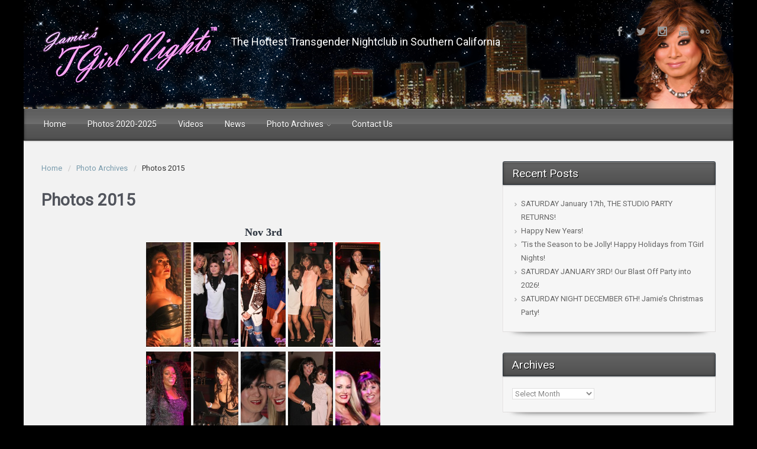

--- FILE ---
content_type: text/css
request_url: https://tgirlnights.com/mobile/wp-content/themes/evolve-plus/style.css?ver=6.9
body_size: 34678
content:
/* 
Theme Name: evolve Plus
Theme URI: http://theme4press.com/evolve-multipurpose-wordpress-theme/
Version: 2.6.8
Description: Multipurpose WordPress theme
Author: Theme4Press
Author URI: http://theme4press.com
Tags: grid-layout, footer-widgets, blog, news, photography, buddypress, two-columns, left-sidebar, right-sidebar, full-width-template, sticky-post, threaded-comments, microformats, post-formats, flexible-header, featured-images, custom-background, custom-colors, custom-header, custom-menu, theme-options, translation-ready
License: GNU General Public License v2.0
License URI: http://www.gnu.org/licenses/gpl-2.0.html  
Text Domain: evolve
*/


/* Reset Browser Defaults */

@import url('library/media/css/reset.css');

/* Apply base theme styles and colors */


/* Text meant only for screen readers. */

.screen-reader-text {}


/* Document Body */

body,
input,
textarea {
    color: #888;
    font: 16px/1.5 "Roboto", arial, sans-serif;
}

body {
    background-color: #ecebe9;
}

#primary {
    -ms-word-wrap: break-word;
    word-wrap: break-word;
    z-index: 0;
}

embed,
iframe,
object,
video {
    max-width: 100%;
}

img {
    height: auto;
}

#wp-toolbar > #wp-admin-bar-top-secondary > #wp-admin-bar-search #adminbarsearch input.adminbar-input {
    background-color: rgba(255, 255, 255, 0) !important;
}

#wp-toolbar > #wp-admin-bar-top-secondary > #wp-admin-bar-search #adminbarsearch input.adminbar-input:focus {
    color: #000 !important;
    background-color: rgba(255, 255, 255, 0.9) !important;
}

body #header.sticky-header {
    background: rgba(242, 242, 242, 0.97);
    position: fixed;
    top: 0;
    z-index: 99998;
    display: none;
    padding: 0;
    width: 100%;
    -webkit-box-shadow: 0 1px 1px rgba(0, 0, 0, 0.05);
    -moz-box-shadow: 0 1px 1px rgba(0, 0, 0, 0.05);
    box-shadow: 0 1px 1px rgba(0, 0, 0, 0.05);
    border-bottom: 1px solid rgba(0, 0, 0, 0.05);
}


/* fade effect for sticky menu */

body #header.sticky {
    -webkit-animation: fadein .5s;
    /* Safari, Chrome and Opera > 12.1 */
    -moz-animation: fadein .5s;
    /* Firefox < 16 */
    -ms-animation: fadein .5s;
    /* Internet Explorer */
    -o-animation: fadein .5s;
    /* Opera < 12.1 */
    animation: fadein .5s;
}

@keyframes fadein {
    from {
        opacity: 0;
    }
    to {
        opacity: 1;
    }
}


/* Firefox < 16 */

@-moz-keyframes fadein {
    from {
        opacity: 0;
    }
    to {
        opacity: 1;
    }
}


/* Safari, Chrome and Opera > 12.1 */

@-webkit-keyframes fadein {
    from {
        opacity: 0;
    }
    to {
        opacity: 1;
    }
}


/* Internet Explorer */

@-ms-keyframes fadein {
    from {
        opacity: 0;
    }
    to {
        opacity: 1;
    }
}


/* Opera < 12.1 */

@-o-keyframes fadein {
    from {
        opacity: 0;
    }
    to {
        opacity: 1;
    }
}

body.admin-bar #header.sticky-header {
    top: 32px;
}

body #header.sticky-header.sticky {
    display: block;
}

body #header.sticky-header img#logo-image {
    margin-top: 15px;
    margin-bottom: 15px;
    vertical-align: middle;
    height: auto;
    line-height: 65px !important;
}

body #header.sticky-header .nav ul.nav-menu ul li a {
    padding-bottom: 10px;
}

body #header.sticky-header .logo-url-text {
    margin-top: 10px;
}


/* retina support style logo */

.header-logo-container .normal_logo,
.sticky-header .normal_logo {
    display: block;
}

@media only screen and (max-width: 768px) {
    .header-logo-container .normal_logo,
    .sticky-header .normal_logo {
        display: inline-block;
    }
}

.header-logo-container .retina_logo,
.sticky-header .retina_logo {
    display: none;
}

.aside.col-md-4,
.col-md-12,
.aside.col-md-3,
.col-md-8 {
    padding: 0;
}

.col-single {
    padding-left: 15px;
    padding-right: 15px;
}

.full-width {
    width: 100%;
}


/* Font Styles */

.serif {
    font-family: Georgia, "Times New Roman", Times, serif;
}

.sans-serif {
    font-family: "lucida sans", Verdana, Arial, Helvetica, sans-serif;
}


/* Vertical Rhythm */

.published {
    font-size: 13px;
    line-height: 13px;
    text-align: center;
    padding: 0px 10px 0 0;
    margin-right: 10px;
    border-right: 1px solid rgba(0, 0, 0, .1)!important;
}

.clearfix {
    clear: both;
}

.aside {
    padding: 0 15px!important;
}

.aside,
.aside a {
    font-size: 13px;
}

a,
a:focus,
a:hover,
a:link {
    outline: none!important;
    -webkit-transition: all 0.1s ease-in;
    /* Saf3.2+, Chrome */
    -moz-transition: all 0.1s ease-in;
    /* FF4+ */
    -ms-transition: all 0.1s ease-in;
    /* IE10? */
    -o-transition: all 0.1s ease-in;
    /* Opera 10.5+ */
    transition: all 0.1s ease-in;
}

.tab-holder .tabs li a,
.da-slide .da-link {
    -webkit-transition: none;
    /* Saf3.2+, Chrome */
    -moz-transition: none;
    /* FF4+ */
    -ms-transition: none;
    /* IE10? */
    -o-transition: none;
    /* Opera 10.5+ */
    transition: none;
}

.author.vcard .avatar {
    float: left;
    margin: 0;
    position: relative;
    top: -7px;
    left: -5px;
    padding: 0;
    margin-right: 5px;
}

.entry-meta {
    margin-bottom: 10px;
    font-size: 13px!important;
    line-height: 20px!important;
}

.entry-meta .meta-sep {
    margin: 0 5px;
}

.entry-header {
    color: #ccc;
    clear: both;
    margin: 0;
    padding: 0;
}

.entry-header a {
    color: #ccc;
}

.entry-header .comment-count a {
    color: #777;
}

.entry-footer {
    font-size: 13px;
    clear: both;
    margin: 20px 0;
    color: #ccc;
}

.odd0 .entry-footer,
.odd1 .entry-footer,
.odd2 .entry-footer {
    background: none;
}

.blog .odd0 {
    clear: both;
}

.archive .odd0 {
    clear: both;
}

.entry-footer a {
    color: #ccc;
}

.entry-footer a:hover {
    text-decoration: none;
    border-bottom-color: #333;
    color: #333;
}

.edit-comment {
    visibility: hidden;
    font-size: 12px;
}

.edit-comment a {
    margin-left: 25px;
}

.edit-comment a:before {
    font-family: IcoMoon;
    content: '\e902';
    margin-right: 5px;
}

.edit-post,
.edit-page {
    visibility: hidden;
}

.edit-post a.post-edit-link,
.edit-page a.post-edit-link {
    margin-left: 10px;
    font-size: 15px !important;
    text-transform: uppercase;
}

a.post-edit-link:before {
    font-family: IcoMoon;
    content: '\e902';
    margin-right: 5px;
}

.formatted-post {
    position: relative;
    padding-left: 15px;
    padding-right: 15px;
}

.home .formatted-post,
.page-template-blog-page-php .formatted-post {
    margin-bottom: 0!important;
}

.t4p-blog-timeline .blog-timeline-layout {
    position: relative;
    margin: 0 auto;
    padding-top: 60px;
    width: 775px;
    background: url("library/media/images/timeline_line.png") repeat-y scroll center center rgba(0, 0, 0, 0);
}

.margin-40,
.home .formatted-single,
.page-template-blog-page-php .formatted-single {
    margin-bottom: 20px!important;
}

.bypostauthor {}

.home .type-post.sticky,
.home .formatted-post,
.page-template-blog-page-php .type-post.sticky,
.page-template-blog-page-php .formatted-post {
    padding-top: 15px;
    background: yellowgreen;
    box-shadow: 0 0 20px rgba(0, 0, 0, .1)inset;
    color: #fff;
}

.home .type-post.sticky .entry-title a,
.home .formatted-post .entry-title a,
.page-template-blog-page-php .type-post.sticky .entry-title a,
.page-template-blog-page-php .formatted-post .entry-title a {
    text-align: center;
    color: #fff!important;
}

.home .type-post.sticky .entry-header a,
.home .formatted-post .entry-header a,
.home .type-post.sticky .entry-meta,
.home .formatted-post .entry-meta,
.home .type-post.sticky .entry-footer a,
.home .formatted-post .entry-footer a,
.page-template-blog-page-php .type-post.sticky .entry-header a,
.page-template-blog-page-php .type-post.sticky .entry-meta,
.page-template-blog-page-php .formatted-post .entry-header a,
.page-template-blog-page-php .formatted-post .entry-meta,
.page-template-blog-page-php .type-post.sticky .entry-footer a,
.page-template-blog-page-php .formatted-post .entry-footer a {
    color: #fff!important;
}

.home .type-post h1.entry-title,
.page-template-blog-page-php .type-post h1.entry-title {
    width: 80%;
}

.home .format-video,
.page-template-blog-page-php .format-video {
    background: orange;
}

.home .format-chat,
.page-template-blog-page-php .format-chat {
    background: #d8b803;
}

.home .format-link,
.page-template-blog-page-php .format-link {
    background: #01bbe1;
}

.home .format-image,
.page-template-blog-page-php .format-image {
    background: #e66d26;
}

.home .format-quote,
.page-template-blog-page-php .format-quote {
    background: #ca2547;
}

.home .format-aside,
.page-template-blog-page-php .format-aside {
    background: #495d7f;
}

.home .format-gallery,
.page-template-blog-page-php .format-gallery {
    background: #666;
}

.home .format-audio,
.page-template-blog-page-php .format-audio {
    background: #009bae;
}

.home .format-status,
.page-template-blog-page-php .format-status {
    background: #69849a;
}

.home .type-post.sticky:before,
.home .formatted-post:before,
.page-template-blog-page-php .type-post.sticky:before,
.page-template-blog-page-php .formatted-post:before {
    font-family: IcoMoon;
    content: '\e906';
    background: rgba(0, 0, 0, .35);
    padding: 4px 0 4px 10px;
    font-size: 20px;
    width: 40px;
    height: auto;
    position: absolute;
    top: 0;
    right: 0;
}

.t4p-icon-youtube-play:before {
    content: '\e906';
}

.home .type-post.sticky:before,
.page-template-blog-page-php .type-post.sticky:before {
    content: '\e90e';
}

.home .format-chat:before,
.page-template-blog-page-php .format-chat:before,
.t4p-icon-comments-o:before {
    content: '\e913';
}

.home .format-link:before,
.page-template-blog-page-php .format-link:before {
    content: '\e923';
}

.home .format-image:before,
.page-template-blog-page-php .format-image:before,
.t4p-icon-picture-o:before {
    content: '\e903';
}

.home .format-quote:before,
.page-template-blog-page-php .format-quote:before,
.t4p-icon-quote-left:before {
    content: '\e915';
}

.home .format-aside:before,
.page-template-blog-page-php .format-aside:before,
.t4p-icon-pencil:before {
    content: '\e902';
}

.home .format-gallery:before,
.page-template-blog-page-php .format-gallery:before,
.t4p-icon-camera-retro:before {
    content: '\e904';
}

.home .format-audio:before,
.page-template-blog-page-php .format-audio:before,
.t4p-icon-headphones:before {
    content: '\e905';
}

.home .format-status:before,
.page-template-blog-page-php .format-status:before {
    content: '\e912';
}

.entry-content .thumbnail-post {
    border-color: rgba(0, 0, 0, 0.05)!important;
}

.thumbnail-post-single img {
    display: block;
    width: 100%;
    padding-top: 20px;
}

.entry-categories {
    margin-right: 15px;
    float: left;
    padding: 10px 0px;
}

.entry-categories:before {
    font-family: IcoMoon;
    content: '\e909';
    margin-right: 5px;
}

.entry-tags {
    float: left;
    padding: 10px 0px;
}

.entry-tags:before,
.t4p-blog-large .entry-meta .meta-tags:before {
    font-family: IcoMoon;
    content: '\e90a';
    margin-right: 5px;
}

#page-links {
    clear: both;
    float: left;
    margin: 20px 0;
    font-size: 11px;
}

#page-links a {
    color: #999;
    font-weight: bold;
    margin: 0 2px;
    background: #f6f6f6;
    text-decoration: none;
    padding: 3px 8px;
}

#page-links a:hover {
    background: #fff;
    color: #333;
}

#page-links p {
    margin-bottom: 0;
}

#page-links strong {
    text-transform: uppercase;
}

p,
pre,
ul,
ol,
dl,
dd,
blockquote,
address,
table,
fieldset,
form,
.gallery-row,
.comment-list ul,
.comment-list ol {
    margin-bottom: 20px;
}

.comment,
.navigation-links {
    margin-bottom: 40px;
}

.nav-top .navigation-links {
    margin-bottom: 20px;
}


/* Header */

.header {
    margin: 0 auto;
}

.header .container {
    padding-left: 30px;
    padding-right: 30px;
}

.header a {
    position: relative;
}

#logo-image {
    float: left;
    margin-right: 20px;
}


/* Content Background */

.content {
    padding-top: 35px;
}

.page-template-contact-php .content {
    padding-top: 0;
}

.content-bottom {
    width: 100%;
    height: 0px;
    bottom: 0;
    left: 0;
    right: 0;
}

.full-width {
    width: 100%!important;
}

.contact-page {
    padding-left: 15px;
    padding-right: 15px;
}

.contact-page input[type="submit"] {
    margin: 0 15px;
}

table#recaptcha_table:before {
    background: none;
}

.padding-l {
    padding-left: 0;
}

#comment-submit div {
    margin: 0 15px;
}


/* Logo */

#logo {
    position: relative;
    font: 400 39px/39px 'Roboto', arial, sans-serif;
    letter-spacing: -0.01em;
}

#sticky-logo {
    position: relative;
    font: 400 25px 'Roboto', arial, sans-serif;
    letter-spacing: -0.01em;
}

.footer a {
    color: #51545C;
}

.footer a:hover {
    color: #000;
    text-decoration: none;
}

#logo a,
#sticky-logo a {
    color: #fff;
}

.footer a {
    color: #51545C;
}

.footer a:hover {
    color: #000;
    text-decoration: none;
}

#tagline {
    color: #aaaaaa;
    display: block;
    font: 400 13px 'Roboto', arial, sans-serif;
}


/* WooCommerce Menu */

.header .woocommerce-menu,
.header .woocommerce-menu ul {
    list-style: none;
    margin: 0;
    padding: 0;
    position: relative;
    z-index: 99998;
}

.header .woocommerce-menu {
    float: right;
    margin-right: 20px;
}

.header .woocommerce-menu li {
    position: relative;
    margin: 0;
    padding: 0;
    float: left;
    background: url(library/media/images/divider-menu.png) center left no-repeat;
}

.header .woocommerce-menu li li {
    padding: 0 10px;
    background-image: none;
    position: relative;
}

.header .woocommerce-menu > li a {
    padding: 0 10px;
    font-size: 12px;
}

.header .woocommerce-menu li:first-child {
    background-image: none;
}

.header .woocommerce-menu li .sub-menu {
    display: none;
    width: 100px;
    position: absolute;
    right: 0px;
}

.header .woocommerce-menu li:hover > .sub-menu {
    display: block;
    position: absolute;
    right: 0px;
}

.header .woocommerce-menu .sub-menu {
    background: #ffffff;
    border: 1px solid #e0dfdf;
    line-height: normal !important;
    -webkit-box-shadow: 0 1px 2px rgba(0, 0, 0, .1);
    -moz-box-shadow: 0 1px 2px rgba(0, 0, 0, .1);
    -box-shadow: 0 1px 2px rgba(0, 0, 0, .1);
    box-shadow: 0 1px 2px rgba(0, 0, 0, .1);
}

.header ul.woocommerce-menu a {
    display: block;
}

.header ul.woocommerce-menu ul a {
    padding: 7px 10px;
}

.header .woocommerce-menu .cart-content a .cart-desc {
    display: inline-block;
    width: 95px;
    float: left;
}

.header .woocommerce-menu li .sub-menu ul {
    top: -1px!important;
}

.header .woocommerce-menu .cart-content a img {
    display: inline-block;
    float: left;
    margin-right: 15px;
    max-width: 36px;
}

.header .woocommerce-menu .cart-contents {
    background: #fff;
    display: none;
    position: absolute;
    right: -1px;
    top: auto;
    z-index: 99998;
    font-size: 11px;
    border: 1px solid #E0DFDF;
    -webkit-box-shadow: 0 1px 2px rgba(0, 0, 0, .1);
    -moz-box-shadow: 0 1px 2px rgba(0, 0, 0, .1);
    -box-shadow: 0 1px 2px rgba(0, 0, 0, .1);
    box-shadow: 0 1px 2px rgba(0, 0, 0, .1);
}

.header .woocommerce-menu .cart-contents:last-child a {
    border-bottom: 0;
}

.header .woocommerce-menu .cart:hover .cart-contents {
    display: block;
}

.header .woocommerce-menu .cart > a:before {
    font-family: IcoMoon;
    content: '\e90c';
    margin-right: 10px;
}

.header .woocommerce-menu .my-account > a::before {
    font-family: IcoMoon;
    content: '\e914';
    margin-right: 10px;
}

.header .woocommerce-menu .cart > a:after,
.header .woocommerce-menu .my-account > a:after {
    font-family: IcoMoon;
    content: '\e917';
    margin-left: 8px;
    font-size: .7em;
}

.header .woocommerce-menu .cart-content a .cart-title,
.header .woocommerce-menu .cart-content a .quantity {
    display: block;
    font-size: 12px;
}

.header .woocommerce-menu .cart-content a .cart-title {
    margin-bottom: 5px;
}

.header .woocommerce-menu .cart-checkout {
    border-top: 1px solid #e0dfdf;
    overflow: hidden;
}

.header .woocommerce-menu .cart-checkout a {
    display: inline-block;
    width: 50%;
    float: left;
    text-indent: 10px;
    padding: 15px 0px!important;
}

.header .woocommerce-menu .cart-checkout .cart-link a:before {
    font-family: IcoMoon;
    content: '\e90c';
    margin-right: 6px;
}

.header .woocommerce-menu .cart-checkout .checkout-link a:before {
    font-family: IcoMoon;
    content: '\e927';
    margin-right: 6px;
}

.header .woocommerce-menu .cart-checkout .cart-link a {
    text-indent: 13px;
}

.header .woocommerce-menu .cart-content a {
    border-bottom: 1px solid;
    display: block;
    line-height: normal;
    overflow: hidden;
    padding: 15px 13px !important;
    width: 190px;
}

.woocommerce .return-to-shop > a {
    color: rgb(255, 255, 255) !important;
}


/* Menu */

.menu-header {
    background: #f5f5f5;
    background: url("library/media/images/trans.png") 0px -7px repeat-x, -moz-linear-gradient(center top, #F8F8F8 20%, #eeeeee 100%);
    background: url("library/media/images/trans.png") 0px -7px repeat-x, -webkit-gradient(linear, left top, left bottom, color-stop(.2, #f8f8f8), color-stop(1, #eeeeee)) !important;
    background: url("library/media/images/trans.png") 0px -7px repeat-x, -o-linear-gradient(top, #f8f8f8, #eeeeee) !important;
    filter: progid: DXImageTransform.Microsoft.gradient(startColorstr='#f8f8f8', endColorstr='#eeeeee');
    border-color: #e0dddd;
    border-style: solid;
    border-width: 1px;
    box-shadow: 0 1px 0 rgba(255, 255, 255, 0.3) inset, 0 0 2px rgba(255, 255, 255, 0.3) inset, 0 0 10px rgba(0, 0, 0, 0.1) inset, 0 1px 2px rgba(0, 0, 0, 0.1);
    -box-shadow: 0 1px 0 rgba(255, 255, 255, 0.3) inset, 0 0 2px rgba(255, 255, 255, 0.3) inset, 0 0 10px rgba(0, 0, 0, 0.1) inset, 0 1px 2px rgba(0, 0, 0, 0.1);
    -moz-box-shadow: 0 1px 0 rgba(255, 255, 255, 0.3) inset, 0 0 2px rgba(255, 255, 255, 0.3) inset, 0 0 10px rgba(0, 0, 0, 0.1) inset, 0 1px 2px rgba(0, 0, 0, 0.1);
    -webkit-box-shadow: 0 1px 0 rgba(255, 255, 255, 0.3) inset, 0 0 2px rgba(255, 255, 255, 0.3) inset, 0 0 10px rgba(0, 0, 0, 0.1) inset, 0 1px 2px rgba(0, 0, 0, 0.1);
    color: #c1c1c1;
    font-size: 14px;
    text-shadow: 0 1px 0 #FFFFFF;
    float: left;
    display: block;
    width: 100%;
}

.menu-back {
    clear: both;
    background-repeat: repeat-y;
    box-shadow: 0 1px 1px rgba(0, 0, 0, .05);
}

.menu-container {
    background: #f2f2f2;
}

ul.nav-menu {
    width: 100%;
    margin-bottom: 0;
}

ul.nav-menu,
ul.nav-menu * {
    list-style: none;
}

ul.nav-menu li:first-child {
    border-left: none;
}

ul.nav-menu li:last-child {
    border-right: none;
}


/* Hides items under top menu */

ul.nav-menu ul {
    position: absolute;
    z-index: 9999;
    /* left offset of submenus need to match (see below) */
}


/* Hides all sub items (4 levels deep) */

ul.nav-menu li:hover li ul,
ul.nav-menu li.nav-hover li ul,
ul.nav-menu li li:hover li ul,
ul.nav-menu li li.nav-hover li ul,
ul.nav-menu li li li:hover li ul,
ul.nav-menu li li li.nav-hover li ul {
    top: -999em;
}


/* On:hover, displays all sub items (4 levels deep) */

ul.nav-menu li li:hover ul,
ul.nav-menu li li.nav-hover ul,
ul.nav-menu li li li:hover ul,
ul.nav-menu li li li.nav-hover ul,
ul.nav-menu li li li li:hover ul,
ul.nav-menu li li li li.nav-hover ul {
    /* match .nav ul width */
    top: 0px;
}


/* Default Skin */

ul.nav-menu {
    padding: 0px 0px 2px 0px;
}

ul.nav-menu ul {
    border: 1px solid #ccc;
    box-shadow: 0 1px 0 rgba(255, 255, 255, 0.3) inset, 0 0 2px rgba(255, 255, 255, 0.3) inset, 0 0 10px rgba(0, 0, 0, 0.1) inset, 0 1px 2px rgba(0, 0, 0, 0.1);
    -box-shadow: 0 1px 0 rgba(255, 255, 255, 0.3) inset, 0 0 2px rgba(255, 255, 255, 0.3) inset, 0 0 10px rgba(0, 0, 0, 0.1) inset, 0 1px 2px rgba(0, 0, 0, 0.1);
    -moz-box-shadow: 0 1px 0 rgba(255, 255, 255, 0.3) inset, 0 0 2px rgba(255, 255, 255, 0.3) inset, 0 0 10px rgba(0, 0, 0, 0.1) inset, 0 1px 2px rgba(0, 0, 0, 0.1);
    -webkit-box-shadow: 0 1px 0 rgba(255, 255, 255, 0.3) inset, 0 0 2px rgba(255, 255, 255, 0.3) inset, 0 0 10px rgba(0, 0, 0, 0.1) inset, 0 1px 2px rgba(0, 0, 0, 0.1);
}

ul.nav-menu ul li a {
    word-wrap: break-word;
    font-size: .9em;
    font-weight: normal;
}

ul.nav-menu ul li a:hover {
    border-top-color: #ccc;
}

ul.nav-menu li a {
    padding: 18px 10px;
}

ul.nav-menu li:hover ul,
ul.nav-menu li.nav-hover ul {
    z-index: 999999;
    background: #f6f6f6;
    -moz-box-shadow: 0 1px 2px rgba(0, 0, 0, 0.1), 1px 1px 0 rgba(255, 255, 255, 0.9) inset;
    -webkit-box-shadow: 0 1px 2px rgba(0, 0, 0, 0.1), 1px 1px 0 rgba(255, 255, 255, 0.9) inset;
    -box-shadow: 0 1px 2px rgba(0, 0, 0, 0.1), 1px 1px 0 rgba(255, 255, 255, 0.9) inset;
    box-shadow: 0 1px 2px rgba(0, 0, 0, 0.1), 1px 1px 0 rgba(255, 255, 255, 0.9) inset;
}

ul.nav-menu li:hover > a {
    text-decoration: none;
}


/* Level Menu */

ul.nav-menu a {
    -webkit-transition: all 0.1s ease-in;
    /* Saf3.2+, Chrome */
    -moz-transition: all 0.1s ease-in;
    /* FF4+ */
    -ms-transition: all 0.1s ease-in;
    /* IE10? */
    -o-transition: all 0.1s ease-in;
    /* Opera 10.5+ */
    transition: all 0.1s ease-in;
    display: block;
    position: relative;
    padding: 8px 10px;
    color: #c1c1c1;
    text-shadow: 1px 1px 0px #fff;
    font: 15px/1.5 "Roboto", arial, sans-serif;
}

ul.nav-menu a:hover,
ul.nav-menu li.current_page_item a,
ul.nav-menu li.current_page_parent a,
ul.nav-menu li.current_page_ancestor a,
ul.nav-menu li.current-menu-item < a,
ul.nav-menu li.current-menu-parent < a,
ul.nav-menu li.current-menu-ancestor < a {
    text-decoration: none;
    background: #fff;
    -webkit-box-shadow: 0 1px 0 rgba(255, 255, 255, 0.3) inset, 0 0 2px rgba(255, 255, 255, 0.3) inset, 0 0 10px rgba(0, 0, 0, 0.2) inset, 0 1px 2px rgba(0, 0, 0, 0.1);
    -moz-box-shadow: 0 1px 0 rgba(255, 255, 255, 0.3) inset, 0 0 2px rgba(255, 255, 255, 0.3) inset, 0 0 10px rgba(0, 0, 0, 0.2) inset, 0 1px 2px rgba(0, 0, 0, 0.1);
    -box-shadow: 0 1px 0 rgba(255, 255, 255, 0.3) inset, 0 0 2px rgba(255, 255, 255, 0.3) inset, 0 0 10px rgba(0, 0, 0, 0.2) inset, 0 1px 2px rgba(0, 0, 0, 0.1);
    box-shadow: 0 1px 0 rgba(255, 255, 255, 0.3) inset, 0 0 2px rgba(255, 255, 255, 0.3) inset, 0 0 10px rgba(0, 0, 0, 0.2) inset, 0 1px 2px rgba(0, 0, 0, 0.1);
}

ul.nav-menu li.current-menu-ancestor li.current-menu-item > a,
ul.nav-menu li.current-menu-ancestor li.current-menu-parent > a {
    border-top-color: #aaa;
    text-decoration: none;
}

ul.nav-menu .sf-sub-indicator {
    position: absolute;
    z-index: 999;
    right: 0.5em;
    top: 45%;
    width: 10px;
    height: 10px;
    overflow: hidden;
}

ul.nav-menu a:after {
    content: ' ';
    font-family: IcoMoon;
    font-size: 7px!important;
    position: relative;
    top: 20%;
}

ul.nav-menu .sf-with-ul:after {
    content: '\e917';
    font-family: IcoMoon;
    margin-left: 5px;
}

ul.nav-menu li ul .sf-sub-indicator {
    top: 41%;
}

ul.nav-menu ul.sub-menu .sf-with-ul:after {
    content: '\e919';
    font-family: IcoMoon;
    position: absolute;
    right: 1.6em;
    top: 10%;
    width: 5px;
    font-size: 7px!important;
}

@media (max-width: 768px) {
    ul.nav-menu ul.sub-menu .sf-with-ul:after {
        top: 10px;
    }
}

ul.nav-menu li.current-menu-item,
ul.nav-menu li.current-menu-ancestor,
ul.nav-menu li:hover {
    border-right-color: #ddd!important;
}

ul.nav-menu li li a,
ul.nav-menu li li li a,
ul.nav-menu li li li li a {
    padding: 10px;
}

ul.nav-menu li li,
ul.nav-menu li li li,
ul.nav-menu li li li li {
    border-left: none;
    border-right: none;
    border-bottom: 1px solid #F0F0F0;
}

ul.nav-menu li a.sf-with-ul {
    padding-right: 25px;
}

.sticky-header ul.nav-menu .sf-with-ul:after {
    content: '\e917';
    margin-left: 5px;
}


/* Menu bugfix */

.ie7 .nav:hover {
    visibility: inherit;
    /* fixes IE7 'sticky bug' */
}


/* Links */

a,
.entry-content a:link,
.entry-content a:active,
.entry-content a:visited {
    color: #0bb697;
    text-decoration: none!important;
}

a:hover {
    text-decoration: underline;
}

#secondary,
#secondary-2 {
    position: relative;
    z-index: 0;
}

#secondary a,
#secondary-2 a,
.footer-widgets a,
.header-widgets a {
    line-height: 180%;
    color: #666;
    padding: 3px 0;
    -webkit-transition: all 0.5s ease 0s;
    -o-transition: all 0.5s ease 0s;
    -moz-transition: all 0.5s ease 0s;
    transition: all 0.5s ease 0s;
    -transition: all 0.5s ease 0s;
}

#secondary a:hover,
#secondary-2 a:hover,
.footer-widgets a:hover,
.header-widgets a:hover {
    color: #7a9cad;
    text-decoration: none;
    padding-left: 5px;
}

#secondary .img-holder a:hover,
#secondary-2 .img-holder a:hover,
#secondary .flickr_badge_image a:hover,
#secondary-2 .flickr_badge_image a:hover,
.footer-widgets .img-holder a:hover,
.header-widgets .img-holder a:hover,
.footer-widgets .flickr_badge_image a:hover,
.header-widgets .flickr_badge_image a:hover {
    padding-left: 0;
}

#secondary .tagcloud a:hover,
#secondary-2 .tagcloud a:hover,
.footer-widgets .tagcloud a:hover,
.header-widgets .tagcloud a:hover {
    padding-right: 5px;
}

.entry-content a:link,
.entry-content a:active,
.entry-content a:visited {
    text-decoration: underline;
}

.entry-content a:hover {
    text-decoration: none;
}


/* Headings */

h1,
h2,
h3,
h4,
h5,
h6 {
    color: #51545C;
    font-family: 'Roboto', arial, sans-serif;
    font-weight: normal;
    font-style: normal!important;
    clear: both;
    margin-bottom: 15px;
}

h1 {
    font-size: 46px;
    line-height: 46px;
    padding: 5px 0px;
}

h2 {
    font-size: 40px;
    line-height: 40px;
    padding: 5px 0px;
}

h3 {
    font-size: 34px;
    line-height: 34px;
    padding: 5px 0px;
}

h4 {
    font-size: 27px;
    line-height: 27px;
    padding: 5px 0px;
}

h5 {
    font-size: 20px;
    line-height: 20px;
    padding: 5px 0px;
}

h6 {
    font-size: 14px;
    line-height: 18px;
    padding: 5px 0px;
}


/* Widgets */

.widget {
    position: relative;
    z-index: 0;
    margin-bottom: 15px;
}

.widget ul {
    margin-bottom: 0;
}

.widget-title-background {
    padding-top: 10px;
    color: #333;
    text-shadow: 0 1px 1px #fff;
}

.widget-title {
    z-index: 1;
    position: relative;
    display: block;
    margin-top: 0;
    margin-bottom: 10px;
    font-size: 19px;
    line-height: 19px;
    letter-spacing: 0px;
    font-weight: normal;
    padding: 10px 0px;
}

.widget-title a {
    color: #333 !important;
    text-shadow: 1px 1px 0px #fff!important;
    border-bottom: none !important;
}

.widget-content {
    position: relative;
    padding: 10px 15px 21px 15px;
    font-size: 13px;
    box-shadow: 1px 1px 0 rgba(255, 255, 255, 0.9) inset;
    -box-shadow: 1px 1px 0 rgba(255, 255, 255, 0.9) inset;
    -moz-box-shadow: 1px 1px 0 rgba(255, 255, 255, 0.9) inset;
    -webkit-box-shadow: 1px 1px 0 rgba(255, 255, 255, 0.9) inset;
}

.widget:after {
    content: "";
    position: absolute;
    -webkit-box-shadow: 0 0 9px rgba(0, 0, 0, 0.7);
    -moz-box-shadow: 0 0 9px rgba(0, 0, 0, 0.7);
    box-shadow: 0 0 9px rgba(0, 0, 0, 0.7);
    height: 8px;
    bottom: 0;
    z-index: -1;
    left: 15px;
    right: 15px;
    -webkit-border-radius: 100px / 10px;
    -moz-border-radius: 100px / 10px;
    border-radius: 100px / 10px;
}

.evolve_tabs .widget-content {
    padding: 0;
    border: 0;
    background: 0;
    box-shadow: none;
    -box-shadow: none;
    -moz-box-shadow: none;
    -webkit-box-shadow: none;
}


/* Flickr & Portfolio Widget */

.widget .flickr_badge_image img,
.widget .recent-works-items img {
    width: 65px;
    height: 65px;
    float: left;
    margin: 3px;
    border: 5px solid rgba(0, 0, 0, .05);
    -webkit-transition: all 0.2s ease-in-out;
    -moz-transition: all 0.2s ease-in-out;
    -o-transition: all 0.2s ease-in-out;
    -ms-transition: all 0.2s ease-in-out;
    transition: all 0.2s ease-in-out;
}

.flickr_badge_image,
.recent-works-items {
    display: inline-block;
}


/* FlexSlider */

.widget .flexslider .slides > li {
    padding-top: 0;
    padding-bottom: 0;
}

.contact_info p {
    color: #838383;
}


/* Twitter */

#jtwt li {
    background: none !important;
}

#jtwt .jtwt_tweet {
    margin-bottom: 30px!important;
    color: #838383;
    line-height: 20px;
    padding-top: 0px !important;
}

#jtwt .jtwt_tweet p:before {
    font-family: IcoMoon;
    content: '\e92c';
    margin-right: 8px;
    font-size: 130%;
}

#jtwt .jtwt_tweet:last-child {
    margin-bottom: 0px!important;
}

#jtwt .jtwt_tweet a {
    background: none !important;
    color: #BFBFBF;
    display: inline !important;
    padding: 0 !important;
    border: 0 !important;
}

#jtwt .jtwt_tweet a:hover {
    color: #37B6BD;
}

#jtwt .jtwt_tweet a.jtwt_date {
    color: rgba(0, 0, 0, .3)!important;
}

#slidingbar #jtwt .jtwt_tweet a.jtwt_date {
    color: rgba(255, 255, 255, .5)!important;
}

#jtwt .jtwt_tweet .jtwt_tweet_text {
    margin-bottom: 0 !important;
}

.recent-works-items {
    overflow: hidden;
}


/* Similar posts */

.similar-posts {
    clear: both;
    padding: 15px;
    margin-bottom: 40px;
    -webkit-box-shadow: 0 1px 2px rgba(0, 0, 0, 0.2);
    -moz-box-shadow: 0 1px 2px rgba(0, 0, 0, 0.2);
    -box-shadow: 0 1px 2px rgba(0, 0, 0, 0.2);
    box-shadow: 0 1px 2px rgba(0, 0, 0, 0.2);
    -webkit-border-radius: 3px;
    -moz-border-radius: 3px;
    -border-radius: 3px;
    border-radius: 3px;
    background: rgba(255, 255, 255, .5);
}

.similar-posts ul {
    margin-bottom: 0px;
}

.similar-posts ul li {
    padding-bottom: 5px;
}

.similar-posts a.similar-title {
    font-weight: bold;
    font-size: 15px;
}


/* Widgets Header & Footer */

.widgets-holder a:hover {
    text-decoration: underline;
}

.widgets-back {
    margin-top: 0px !important;
    margin-bottom: 0!important;
    padding-top: 10px;
    margin-bottom: 0;
    width: 100%;
}

.widgets-back-inside {
    margin-top: 25px;
}

.widgets-holder a {
    text-shadow: 0 1px 0px #fff!important;
}

.widget-one-column {
    width: 100%!important;
}

#wpadminbar > #wp-toolbar > #wp-admin-bar-top-secondary > #wp-admin-bar-search #adminbarsearch input.adminbar-input {
    background-color: rgba(255, 255, 255, 0) !important;
}

#wpadminbar > #wp-toolbar > #wp-admin-bar-top-secondary > #wp-admin-bar-search #adminbarsearch input.adminbar-input:focus {
    color: #000 !important;
    background-color: rgba(255, 255, 255, 0.9) !important;
}

.before-title {
    position: relative;
    top: -10px;
}


/* Content */

.page-title {
    font-size: 26px;
    font-weight: bold;
    letter-spacing: -1px;
}

.page-title span {
    font-weight: normal;
}

.page-title .breadcrumbs {
    letter-spacing: 0px;
}

.page-title-container .container {
    padding-left: 30px;
    padding-right: 30px;
}

.entry-title,
.entry-title a {
    font-family: 'Roboto', arial, sans-serif;
    color: #51545c;
    font-size: 28px;
    line-height: 28px;
    font-weight: bold;
    letter-spacing: 0px;
}

.entry-title a:hover {
    color: #000;
    text-decoration: none;
}

.entry-content {
    clear: both;
    font-size: 16px;
    margin-top: 35px;
}

.hentry {
    padding-bottom: 25px;
}

.t4p-blog-shortcode .entry-read-more {
    font-size: 18px;
    font-weight: bold;
    padding: 0;
    border: 0;
    box-shadow: none;
    -box-shadow: none;
    -moz-box-shadow: none;
    -webkit-box-shadow: none;
}

.t4p-blog-shortcode .entry-read-more a {
    font-size: 14px;
    font-weight: 500;
    text-shadow: 0 1px 0px rgba(0, 0, 0, .3);
    height: 43px;
    line-height: 43px;
    padding: 0px 25px;
    cursor: pointer;
    -webkit-border-radius: 4px;
    -moz-border-radius: 4px;
    border-radius: 4px;
    border-width: 1px;
    border-style: solid;
    font-weight: normal;
    border-color: #0bb697;
    text-align: center;
    color: #fff;
    background: #0bb697;
    -webkit-box-shadow: 0px 2px 0px #1d6e72;
    -moz-box-shadow: 0px 2px 0px #1d6e72;
    box-shadow: 0px 2px 0px #1d6e72;
}

.attach-font {
    font-size: 24px;
}


/* Footer */

.footer {
    position: relative;
    color: #000;
    padding: 20px 0;
}

.footer small {
    color: rgba(0, 0, 0, 0.4)!important
}

p#copyright {
    font-size: 15px;
    text-align: center;
}

p#copyright .credits {
    font-size: 11px;
    color: rgba(0, 0, 0, .3)!important;
}

p#copyright .credits a {
    font-size: 11px;
    color: rgba(0, 0, 0, .5)!important;
}


/* Text Elements */

address {
    font-style: italic;
}

abbr[title],
acronym[title],
dfn[title] {
    cursor: help;
    border-bottom: 1px dotted #666;
}

blockquote {
    position: relative;
    font-style: italic;
    margin: 0 10px;
    margin-bottom: 20px;
    padding: 25px 80px;
    color: #aaa;
    border-bottom: 2px solid #f1f1f1;
}

strong {
    font-weight: bold;
}

em,
dfn,
cite {
    font-style: italic;
}

dfn {
    font-weight: bold;
}

sup {
    bottom: 1ex;
}

sub {
    top: .5ex;
}

small {
    font-size: 12px;
}

del {
    text-decoration: line-through;
}

ins {
    text-decoration: underline;
}

code,
pre {
    line-height: 15px;
    color: #333!important;
    -webkit-border-radius: 0!important;
    -moz-border-radius: 0!important;
    border-radius: 0!important;
    -border-radius: 0!important;
}

var,
kbd,
samp,
code,
pre {
    font: 14px/1.4 Consolas, "Andale Mono", Courier, "Courier New", monospace;
    background: #fff;
}

kbd {
    font-weight: bold;
}

samp,
var {
    font-style: italic;
}

pre {
    white-space: pre;
    overflow: auto;
    padding: 10px;
    border: 1px solid #ddd;
    clear: both;
}

code {
    padding: 0px 3px;
    white-space: pre-wrap!important;
}


/* Lists: (ul, ol, dl) */

ul.nav-menu {
    margin-left: 0px;
}

.entry-content ul,
.entry-content ol,
#search-query {
    margin-left: 25px;
}

li ul,
li ol {
    margin-bottom: 0;
}

ul ul,
ol ol,
ul ol,
ol ul {
    margin-bottom: 0;
}

ol {
    list-style-type: decimal;
}

ul,
ul ul,
ul ul ul {
    list-style-type: none;
    list-style-image: url('library/media/images/list-style.png');
}

ul.list-icon,
ul.meta,
ul#shipping_method,
ul#jtwt {
    list-style-image: none;
}

ul.meta,
ul#shipping_method,
ul.product_list_widget,
ul#jtwt {
    margin-left: 0;
}

.aside ul,
.aside ol,
.header-widgets ul,
.header-widgets ol,
.footer-widgets ul,
.footer-widgets ol {
    margin-left: 15px;
}

.evolve-container .meta .date {
    font-size: 12px;
}

dt {
    font-weight: bold;
}

.fat li {
    margin-bottom: 10px;
}


/* Tables */

table {
    position: relative;
    width: 100%;
    background: #fff;
    border: 1px solid #E0DDDD !important;
    border-bottom: 0;
    margin-bottom: 15px;
    border-spacing: 0;
    line-height: 18px;
    margin: 0 0 22px 0;
    text-align: left;
    border-collapse: separate !important;
}

table tbody tr td {
    padding: 5px 11px;
}

table tr:last-child td {
    border-bottom: none !important;
}

table tbody tr:last-child th {
    border-bottom: medium none !important;
}

td.label {
    font-size: 15px;
    text-align: left;
    display: table-cell;
    color: #747474;
}

.table-1 table,
.table-2 table {
    background-color: #fff;
}

.table-2 table {
    -moz-box-shadow: 0 1px 3px rgba(0, 0, 0, .08);
    -webkit-box-shadow: 0 1px 3px rgba(0, 0, 0, .08);
    box-shadow: 0 1px 3px rgba(0, 0, 0, .08);
}

.table-1 table th {
    background: #f6f6f6;
    padding: 20px;
    text-align: left;
}

.table-1 tr:nth-child(even) {
    background: #f6f6f6;
}

.table-1 tr td {
    padding: 10px 20px;
}

.table-2 table thead {
    border: 1px solid #d3d3d3;
    text-align: left;
}

.table-2 table th {
    padding: 20px;
    color: #fff;
    background: #555;
}

.table-2 tr td {
    border-bottom: 1px solid #dcdcdc;
    padding: 10px 20px;
}

table .even {
    background: #f6f6f6;
}

caption {
    text-align: left;
}

td,
th {
    font-size: 14px;
    padding: 8px 11px!important;
    border-top: 1px solid rgba(255, 255, 255, 0.6);
    border-bottom: 1px solid rgba(0, 0, 0, 0.1);
}

.widget_calendar td,
.widget_calendar th {
    padding: 8px 3px!important;
}

thead,
thead th,
thead td {
    padding: 10px 11px;
    font-weight: bold;
    background: #f6f6f6;
    color: #111;
}

thead {
    box-shadow: 1px 1px 0 rgba(255, 255, 255, 0.9) inset;
}


/* Forms */

input[type="text"],
input[type="tel"],
input[type="password"],
input[type="email"],
textarea {
    padding: 10px 8px;
    -webkit-box-shadow: 0 0 4px rgba(0, 0, 0, .15) inset;
    -moz-box-shadow: 0 0 4px rgba(0, 0, 0, .15) inset;
    -box-shadow: 0 0 4px rgba(0, 0, 0, .15) inset;
    box-shadow: 0 0 4px rgba(0, 0, 0, .15) inset;
    -moz-border-radius: 3px;
    -webkit-border-radius: 3px;
    -border-radius: 3px;
    border-radius: 3px;
    border: 1px solid #ddd;
    background: #fff;
}


/* Buttons */

input[type="submit"],
button,
.button,
.bootstrap-button,
input#submit,
.da-slide .da-link,
span.more a,
a.read-more,
.entry-content a.t4p-button-default {
    font-size: 14px;
    font-weight: 500;
    text-shadow: 0 1px 0px rgba(0, 0, 0, .3);
    height: auto;
    line-height: 41px;
    padding: 0px 25px;
    cursor: pointer;
    -webkit-border-radius: 4px;
    -moz-border-radius: 4px;
    border-radius: 4px;
    border-width: 1px;
    border-style: solid;
    font-weight: normal;
    border-color: #0bb697;
    text-align: center;
    color: #fff;
    background: #0bb697;
    -webkit-box-shadow: 0px 2px 0px #1d6e72;
    -moz-box-shadow: 0px 2px 0px #1d6e72;
    box-shadow: 0px 2px 0px #1d6e72;
}

.button,
.bootstrap-button {
    display: inline-block;
    margin: 5px 0;
}


/* Contact page */

input.input-name,
input.input-email,
input.input-website,
.textarea-comment {
    width: 100%;
    margin-bottom: 20px;
}

.da-slide .da-link,
.post-more {
    border-color: #ddd;
    border-color: rgba(0, 0, 0, .3);
    background: rgba(0, 0, 0, .2);
    font-size: 16px!important;
    box-shadow: none;
}

button:hover,
.button:hover,
.bootstrap-button:hover,
input#submit:hover {
    color: #fff;
}


/* bugfix */

.safari input {
    padding: 0px 3px;
}

.chrome input {
    padding: 1px 3px;
}


/* Comments */

#comments {
    clear: both;
}

.comments-title-back {
    padding: 10px;
    padding-left: 0;
}

.pings-title h3 {
    margin: 0;
}

.comment-title {
    float: left;
    margin-right: 12px;
    letter-spacing: 0;
}

.comment-title-meta,
.pings-title-meta {
    font-size: 22px;
}

.pings-title-meta {
    font-size: 20px;
    letter-spacing: 0px;
}

.no-comment {
    font-size: 19px;
    color: #bbb;
}

.comment-feed-link {
    position: relative;
    top: 10px;
}

.comment-count {
    float: right;
    font-weight: normal;
    padding: 0px 5px 0px 0px;
}

.comment-count:before {
    font-family: IcoMoon;
    content: '\e913';
    margin-right: 5px;
}

.comment-list,
.comment-list .children {
    list-style: none;
}

.comment-list {
    clear: both;
    margin: 20px 4px 0 4px;
}

#comments .comment-content ol,
#comments .comment-content ul {
    margin-left: 25px;
}

.comment,
.trackback,
.pingback {
    position: relative;
    margin-bottom: 30px;
    padding: 0;
    background: #fff;
    border: 1px solid #e5e5e5;
    border-radius: 3px;
    -border-radius: 3px;
    -webkit-border-radius: 3px;
    -moz-border-radius: 3px;
}

.trackback,
.pingback {
    padding: 10px;
    margin: 0 4px 20px 4px;
    font-size: 13px;
}

.pings-list {
    margin-bottom: 30px;
    list-style: none outside none;
    margin-left: 0;
}

.comment-list .children {
    margin-top: 40px;
}

.comment-header {
    border-bottom: 1px solid #e5e5e5;
    background: #F9F9F9;
    display: inline-block;
    width: 100%;
    padding: 15px;
    -webkit-box-shadow: 1px 1px 0 rgba(255, 255, 255, 0.9) inset;
    -moz-box-shadow: 1px 1px 0 rgba(255, 255, 255, 0.9) inset;
    -box-shadow: 1px 1px 0 rgba(255, 255, 255, 0.9) inset;
    box-shadow: 1px 1px 0 rgba(255, 255, 255, 0.9) inset;
}

.comment-meta {
    float: left;
    position: relative;
    top: 5px;
    font-size: 15px;
    color: #ccc;
}

.comment-meta a {
    color: #ccc;
}

.commenter {
    font-size: 16px;
    font-weight: normal;
    font-style: normal;
    float: left;
    margin-right: 10px;
    margin-top: 5px;
    color: #aaa;
}

.commenter a:hover {
    border-bottom: none;
}

.comment-content {
    clear: left;
    padding: 15px;
}

.comment-reply {
    padding: 15px;
}

a.comment-reply-link {
    padding: 5px 10px;
    font-size: 11px;
    border: none;
    text-decoration: none;
    padding: 8px 12px;
    -webkit-border-radius: 4px;
    -moz-border-radius: 4px;
    border-radius: 4px;
    border-width: 1px;
    border-style: solid;
    font-weight: normal;
    border-color: #0bb697;
    text-align: center;
    color: #fff;
    background: #0bb697;
    -webkit-box-shadow: 0px 2px 0px #1d6e72;
    -moz-box-shadow: 0px 2px 0px #1d6e72;
    box-shadow: 0px 2px 0px #1d6e72;
}

a#cancel-comment-reply-link {
    margin-left: 5px;
}

a#cancel-comment-reply-link:before {
    content: '\e926';
    font-family: IcoMoon;
    margin-right: 5px;
}

.avatar {
    float: right;
    margin: 0px 0px 0px 20px;
}

a.follow-replies {
    float: left;
    width: 19px;
    height: 19px;
    position: relative;
    top: 14px;
    color: #bbb;
}

a.follow-replies:hover {
    background-position: 0 -19px;
}

.comment-unapproved {
    font-weight: bold;
    color: #333;
    clear: both;
    background: #f0dfa5;
    padding: 13px 15px;
    margin: 18px;
}


/* Comment Reply */

#reply-title {
    letter-spacing: 0;
    margin-bottom: 0;
    font-size: 26px;
    font-weight: bold;
}

#respond {
    clear: both;
    margin-bottom: 30px;
    padding: 10px 0;
}

#form-section-author,
#form-section-email,
#form-section-url {
    width: 250px;
    height: 23px;
    padding: 8px;
    padding-top: 9px;
}

#respond input#author,
#respond input#url,
#respond input#email,
#respond textarea {
    display: block;
    -moz-border-radius: 3px;
    -webkit-border-radius: 3px;
    -border-radius: 3px;
    border-radius: 3px;
    background: rgba(255, 255, 255, .7);
    font-size: 14px;
    border: 1px solid rgba(0, 0, 0, .1);
    font-size: 12px!important;
    -webkit-box-shadow: 1px 1px 0px rgba(255, 255, 255, .9);
    -moz-box-shadow: 1px 1px 0px rgba(255, 255, 255, .9);
    -box-shadow: 1px 1px 0px rgba(255, 255, 255, .9);
    box-shadow: 1px 1px 0px rgba(255, 255, 255, .9);
}

#respond textarea {
    width: 100%;
    padding: 10px;
}

#comment-form .form-section input {
    margin-right: 10px;
    background: none;
    border: none;
    width: 240px;
}

.form-section {
    margin-bottom: 10px;
    position: relative;
}

.form-section label {
    cursor: pointer;
}

#commenter-details input {
    margin-right: 10px;
}

#allowed-tags {
    font: 11px Verdana, Arial, Helvetica, sans-serif;
    padding: 5px 10px;
    background: #fff;
    border: 1px #ddd dotted;
    border-top: none;
    width: 573px;
}

#submit-button {
    font-family: arial;
    text-shadow: 0 1px 2px #111;
    font-weight: 700;
    text-transform: uppercase;
    background: none;
    border: none;
    left: 3px;
    top: 3px;
    position: relative;
    z-index: 1;
    height: 35px;
    padding-top: 5px;
    padding: 0;
    width: 94%;
    letter-spacing: -1px;
    font-size: 17px;
    color: #ddd;
}

#submit-button:hover {
    color: #fff;
}


/* Images */

.entry-content img,
.entry-content .wp-caption {
    box-shadow: 0 3px 3px rgba(0, 0, 0, .05);
    height: auto;
    padding: 5px;
    border: 1px solid rgba(255, 255, 255, .95);
    background: rgba(255, 255, 255, .8);
}

.entry-content .thumbnail-post {
    margin-bottom: 15px;
    overflow: hidden;
    width: 100%;
    max-width: 100%;
    position: relative;
    border: 6px solid rgba(255, 255, 255, .95);
    display: block;
    box-shadow: 0px 2px 0px rgba(0, 0, 0, .1);
}

.entry-content .thumbnail-post img {
    border: 0;
    padding: 0;
    background: none;
    box-shadow: none;
    display: block;
    max-width: auto;
    width: 100%;
}

.shortcode-map img {
    background: none;
    box-shadow: none;
}

.entry-content .thumbnail-post .mask,
.entry-content .thumbnail-post .content {
    width: 100%;
    height: 100%;
    position: absolute;
    overflow: hidden;
    top: 0;
    left: 0;
}

.entry-content .thumbnail-post img {
    -webkit-transition: all 0.2s linear;
    -moz-transition: all 0.2s linear;
    -o-transition: all 0.2s linear;
    -ms-transition: all 0.2s linear;
    transition: all 0.2s linear;
}

.entry-content .thumbnail-post .mask {
    background-color: rgba(255, 255, 255, 0.3);
    -ms-filter: "progid: DXImageTransform.Microsoft.Alpha(Opacity=0)";
    filter: alpha(opacity=0);
    opacity: 0;
    -webkit-transition: all 0.4s ease-in-out;
    -moz-transition: all 0.4s ease-in-out;
    -o-transition: all 0.4s ease-in-out;
    -ms-transition: all 0.4s ease-in-out;
    transition: all 0.4s ease-in-out;
}

.entry-content .thumbnail-post .icon {
    opacity: 0;
    transition: all 0.2s ease-in-out;
    width: 100%;
    top: 0;
    left: 50%;
    position: relative;
}

.entry-content .thumbnail-post .icon:after {
    position: absolute;
    font-family: IcoMoon!important;
    content: '\e923';
    color: #fff;
    font-size: 20px;
    margin-left: -25px;
    top: -25px;
    background: #444;
    border-radius: 50%;
    width: 50px;
    height: 50px;
    text-align: center;
    line-height: 50px;
}

.entry-content .alignleft.wp-caption {
    margin: 5px 20px 20px 0;
}

.entry-content .alignright.wp-caption {
    margin: 5px 0 20px 20px;
}

.entry-content .aligncenter.wp-caption {
    margin: 5px auto 20px auto;
}

.entry-content .wp-caption {
    text-align: center;
    padding: 5px;
    margin-bottom: 20px;
}

.entry-content img,
.entry-summary img,
.comment-content img,
.widget img,
.wp-caption {
    max-width: 100%;
}

.wp-caption img {
    margin: 0;
    padding: 0;
    border: 0 none;
    -moz-box-shadow: none;
}

.wp-caption .wp-caption-text {
    margin: 0;
    padding: 5px;
}

.wp-smiley {
    box-shadow: none !important;
    background: none !important;
    border: none!important;
    padding: 0 !important;
    max-height: 13px;
    margin: 0 !important;
}


/* Prevent the smileys from breaking line-height */

.entry-content .wp-smiley {
    display: inline;
}


/* [gallery] */

.gallery {
    margin: auto;
}

.gallery img {
    border: none !important;
    margin: 0 auto 10px auto;
}

.gallery-image {
    margin-left: 0;
}

.gallery-caption {
    margin-left: 0;
    font-size: 11px;
}

.gallery-item {
    text-align: center;
    margin-left: 0;
}


/* Calendar */

table#wp-calendar {
    margin-bottom: 0px;
    width: 100%;
}

table#wp-calendar caption {
    margin-bottom: 10px;
    font-size: 12px;
    text-align: right;
}

table#wp-calendar th,
table#wp-calendar tbody tr td {
    padding: 8px 3px;
    text-align: center;
}

table#wp-calendar th {}

table#wp-calendar thead {
    background: none;
}

table#wp-calendar tbody {}

table#wp-calendar tbody tr td {
    border-right: 1px solid #fff;
    color: #aaa;
    border-top: 1px solid #fff;
}

table#wp-calendar tbody tr td.pad {}

table#wp-calendar tfoot tr td {
    text-align: center;
}


/* Navigation */

.navigation-links a {
    color: #bfbfbf;
    padding: 6px 12px;
}

.page-navigation .nav-previous {
    text-align: right;
}

.navigation-links .nav-previous a:after,
.navigation-links .nav-next a:before,
.single-page-navigation .nav-previous a:before,
.single-page-navigation .nav-next a:after {
    content: "\e919";
    font-family: IcoMoon;
    font-size: 12px;
    font-style: normal;
    font-weight: normal;
    margin-left: 10px;
}

.navigation-links .nav-next a:before {
    content: "\e918";
    margin-right: 10px;
    margin-left: 0px;
}

.single-page-navigation .nav-previous a:after,
.single-page-navigation .nav-next a:before {
    content: '';
}

.single-page-navigation .nav-previous a:before {
    content: "\e918";
    margin-right: 10px;
    margin-left: 0px;
}

.single-page-navigation .nav-next a:after {
    content: "\e919";
    margin-right: 0px;
    margin-left: 10px;
}

.page-navigation .nav-next:hover a,
.single-page-navigation .nav-next:hover a,
.page-navigation .nav-previous:hover a,
.single-page-navigation .nav-previous:hover a {
    color: #333;
}

.single-page-navigation .nav-next {
    text-align: right;
}

.single-page-navigation .nav-previous {
    text-align: left;
}

.page-navigation .nav-previous,
.single-page-navigation .nav-previous,
.page-navigation .nav-next,
.single-page-navigation .nav-next {
    font-weight: normal;
    font-size: 14px;
    color: #bfbfbf;
    text-decoration: none;
    padding: 7px 0px;
}


/* Page Navi */

.wp-pagenavi a,
.wp-pagenavi span {
    font-weight: normal;
    font-size: 14px;
    color: #999;
    -moz-border-radius: 3px;
    -moz-box-shadow: 0 1px 2px #ccc;
    text-decoration: none;
    padding: 7px;
    background: #f1f1f1;
    border: none !important;
}

.wp-pagenavi a:hover,
.wp-pagenavi span.current {
    background: #fff;
    color: #333;
}

.wp-pagenavi a.previouspostslink,
.wp-pagenavi a.nextpostslink {
    font-weight: bold;
}


/* [gallery] + navigation clearfix */

.gallery-row:after,
.navigation-links:after,
.container:after {
    content: ".";
    display: block;
    height: 0;
    clear: both;
    visibility: hidden;
}

.gallery-row,
.navigation-links,
.container {
    display: block;
}


/* Basic Alignments */

.alignleft {
    float: left;
}

.alignright {
    float: right;
}

.aligncenter {
    margin-left: auto;
    margin-right: auto;
    display: block;
    clear: both;
}


/* Slider */

#slide_holder {
    position: relative;
    background: rgba(0, 0, 0, 0);
    min-height: 280px;
    display: block;
    position: relative;
    z-index: 0;
    clear: both;
    padding: 30px 25px 40px 25px;
}

#slide_holder .featured-thumbnail {
    margin-right: 20px;
    position: absolute;
    left: 60%;
    width: 35%;
}

#slide_holder .featured-thumbnail img {
    width: 100%;
    height: auto;
    border: 8px solid rgba(255, 255, 255, 0.3);
    -webkit-box-shadow: 0 0px 3px rgba(0, 0, 0, 0.05);
    -moz-box-shadow: 0 3px 3px rgba(0, 0, 0, 0.05);
    -box-shadow: 0 3px 3px rgba(0, 0, 0, 0.05);
    box-shadow: 0 0px 3px rgba(0, 0, 0, 0.2);
}

#slide_holder p {
    clear: left;
    float: left;
    margin: 20px 0 0 0;
    color: #ddd;
    font-size: 18px;
    line-height: 26px;
    overflow: hidden;
    font-weight: 400;
    width: 50%;
    left: 8%;
    position: relative;
}

#slide_holder .featured-title {
    float: left;
    left: 8%;
    position: relative;
    width: 40%;
    font-size: 22px;
    line-height: 35px;
    margin-bottom: 10px;
}

#slide_holder .featured-title a {
    color: #fff;
    font-size: 40px;
    margin: 0;
    z-index: 10;
    font-weight: 700;
}

#slide_holder .featured-title a:hover {
    color: #fff;
    text-decoration: none;
}

.slide-container {
    height: 280px;
    overflow: hidden;
    position: relative;
}

ul#slides {
    height: 280px;
    position: absolute;
    top: 0;
    left: 0;
    list-style: none;
    padding: 0;
    margin: 0;
}


/***********************COMMON SLIDER STYLING***********************/


/* Overall Wrapper */

.anythingSlider {
    display: block;
    overflow: visible !important;
    position: relative;
}


/* anythingSlider viewport window */

.anythingSlider .anythingWindow {
    overflow: hidden;
    position: relative;
    width: 100%;
    height: 100%;
}


/* anythingSlider base (original element) */

.anythingSlider .anythingBase {
    background: transparent;
    list-style: none;
    position: absolute;
    overflow: visible !important;
    top: 0;
    left: 0;
    margin: 0;
    padding: 0;
}


/* Navigation arrow text;
    indent moved to span inside "a", for IE7;
    apparently, a negative text-indent on an "a" link moves the link as well as the text */

.anythingSlider .arrow span {
    content: '';
    display: none;
    position: absolute;
    margin-top: -20px;
    width: 40px;
    height: 40px;
}

.anythingSlider .back span:before,
.anythingSlider .forward span:before {
    font-family: IcoMoon;
    content: '\e918';
    position: absolute;
    width: 40px;
    height: 40px;
    display: block;
    line-height: 40px;
    font-size: 20px;
    background: #636363;
    background: rgba(0, 0, 0, .7);
    color: #fff;
}

.anythingSlider .forward span:before {
    content: '\e919';
}

.anythingSlider .arrow.disabled {
    display: none;
}


/* all panels inside the slider;
    horizontal mode */

.anythingSlider .panel {
    background: transparent;
    display: block;
    overflow: hidden;
    float: left;
    position: relative;
    padding: 0;
    margin: 0;
}


/* vertical mode */

.anythingSlider .vertical .panel {
    float: none;
}


/* fade mode */

.anythingSlider .fade .panel {
    float: none;
    position: absolute;
    top: 0;
    left: 0;
    z-index: -1;
}


/* fade mode active page - visible & on top */

.anythingSlider .fade .activePage {
    z-index: 0;
}


/************************NAVIGATION POSITIONING************************/


/* Navigation Arrows */

.anythingSlider-default .arrow {
    bottom: 0px;
    position: absolute;
}

.anythingSlider-default .arrow a {
    text-align: center;
    outline: 0;
}


/* back arrow */

.anythingSlider-default .back {
    left: 0px;
    top: 50%;
}


/* forward arrow */

.anythingSlider-default .forward {
    right: 40px;
    top: 50%;
}


/* navigationSize window */

.anythingSlider-default .anythingControls .anythingNavWindow {
    overflow: hidden;
    float: left;
}


/* Autoplay Start/Stop button */

.anythingSlider-default .anythingControls .start-stop {
    padding: 2px 5px;
    width: 40px;
    text-align: center;
    text-decoration: none;
    float: right;
    z-index: 100;
    outline: 0;
}


/***********************IE8 AND OLDER STYLING***********************/


/* Navigation Arrows */

.as-oldie .anythingSlider-default .arrow {
    top: 30%;
}

.as-oldie .anythingSlider-default .arrow a {
    margin: 0;
}


/* margin between nav buttons just looks better */

.as-oldie .anythingSlider-default .anythingControls li {
    margin-left: 3px;
}


/* When using the navigationSize option, the side margins need to be zero
None of the navigation panels look good in IE7 now =( */

.as-oldie .anythingSlider-default .anythingControls a {
    margin: 0;
}

.as-oldie .anythingSlider-default .anythingNavWindow {
    margin: 0 2px;
}

.as-oldie .anythingSlider-default .anythingNavWindow li {
    padding: 3px 0 0 0;
}

.post-more {
    position: absolute;
    bottom: 20px;
    left: 8%;
    cursor: pointer;
    -webkit-border-radius: 3px;
    -moz-border-radius: 3px;
    -border-radius: 3px;
    border-radius: 3px;
    border-width: 1px;
    border-style: solid;
    -webkit-box-shadow: 0 1px 0 rgba(255, 255, 255, 0.3) inset, 0 1px 2px rgba(0, 0, 0, 0.29);
    -moz-box-shadow: 0 1px 0 rgba(255, 255, 255, 0.3) inset, 0 1px 2px rgba(0, 0, 0, 0.29);
    -box-shadow: 0 1px 0 rgba(255, 255, 255, 0.3) inset, 0 1px 2px rgba(0, 0, 0, 0.29);
    box-shadow: 0 1px 0 rgba(255, 255, 255, 0.3) inset, 0 1px 2px rgba(0, 0, 0, 0.29);
    color: #fff;
    font-size: 13px;
    text-align: center;
}

a.post-more:hover {
    color: #fff;
    text-decoration: none;
}

ul.thumbNav {
    display: inline-block;
    -moz-user-select: none;
    bottom: -10px;
    left: 0;
    position: absolute;
    text-align: center;
    width: 100%;
}

ul.thumbNav li {
    display: inline-block;
    position: relative;
    width: 12px;
    height: 12px;
    border-radius: 50%;
    background: rgba(0, 0, 0, .2);
    margin: 3px;
    cursor: pointer;
    box-shadow: 1px 1px 1px rgba(0, 0, 0, 0.1) inset, 1px 1px 1px rgba(255, 255, 255, 0.1);
}

ul.thumbNav li .cur {
    content: '';
    width: 8px;
    height: 8px;
    position: absolute;
    top: 2px;
    left: 2px;
    border-radius: 50%;
    background: rgb(255, 255, 255);
    background: -moz-linear-gradient(top, rgba(255, 255, 255, 1) 0%, rgba(246, 246, 246, 1) 47%, rgba(237, 237, 237, 1) 100%);
    background: -webkit-gradient(linear, left top, left bottom, color-stop(0%, rgba(255, 255, 255, 1)), color-stop(47%, rgba(246, 246, 246, 1)), color-stop(100%, rgba(237, 237, 237, 1)));
    background: -webkit-linear-gradient(top, rgba(255, 255, 255, 1) 0%, rgba(246, 246, 246, 1) 47%, rgba(237, 237, 237, 1) 100%);
    background: -o-linear-gradient(top, rgba(255, 255, 255, 1) 0%, rgba(246, 246, 246, 1) 47%, rgba(237, 237, 237, 1) 100%);
    background: -ms-linear-gradient(top, rgba(255, 255, 255, 1) 0%, rgba(246, 246, 246, 1) 47%, rgba(237, 237, 237, 1) 100%);
    background: linear-gradient(top, rgba(255, 255, 255, 1) 0%, rgba(246, 246, 246, 1) 47%, rgba(237, 237, 237, 1) 100%);
    filter: progid: DXImageTransform.Microsoft.gradient( startColorstr='#ffffff', endColorstr='#ededed', GradientType=0);
}

ul.thumbNav li span {
    display: none;
}


/* Search */

#righttopcolumn {
    float: right;
    position: relative;
    z-index: 100;
}

.searchform {
    clear: right;
    position: relative;
    z-index: 0;
}

#search-text-box {
    top: 3px;
    float: right;
}

.widget-content #search-text-box {
    float: none;
    width: 100%!important;
}

.widget-content #search-text {
    max-width: 100%!important;
}

.widget-content #search-text,
.widget-content #search-text-top:focus,
#search-text-box #search_label {
    width: 100%!important;
}

.widget-content #search-button {
    top: -5px;
    right: 0px;
}

#search-text,
#search-text-top:focus,
#search-stickyfix:focus {
    border: 1px solid rgba(0, 0, 0, .1);
    font-size: 12px!important;
    -webkit-box-shadow: 1px 1px 0px rgba(255, 255, 255, .9);
    -moz-box-shadow: 1px 1px 0px rgba(255, 255, 255, .9);
    -box-shadow: 1px 1px 0px rgba(255, 255, 255, .9);
    box-shadow: 1px 1px 0px rgba(255, 255, 255, .9);
    -moz-border-radius: 3px;
    -webkit-border-radius: 3px;
    -border-radius: 3px;
    border-radius: 3px;
    position: relative;
    float: left;
    width: 170px;
    z-index: 0;
    background: rgba(255, 255, 255, .7);
    font-weight: normal;
    position: relative;
    left: 0px;
    height: 35px;
    padding: 5px 40px 5px 7px;
}

#search-text:focus {
    box-shadow: 0 0 15px rgba(255, 255, 255, .8);
}

#search-text-top {
    float: right!important;
    margin-right: 10px;
    -webkit-transition: all 0.5s ease;
    -moz-transition: all 0.5s ease;
    -o-transition: all 0.5s ease;
    transition: all 0.5s ease;
    text-indent: -9999px;
    width: 25px;
    padding-top: 5px;
    padding-bottom: 5px;
    height: 35px;
    position: relative;
    border-color: transparent;
    box-shadow: none;
    background: none;
    background-color: transparent !important;
    border-color: transparent !important;
}

#search-text-box #search_label_top:after {
    cursor: pointer;
    content: '\e91e';
    font-family: IcoMoon;
    position: absolute;
    font-weight: normal;
    right: 25px;
    top: 25%;
    width: 5px;
    font-size: 12px!important;
}

#search-text-top:focus {
    text-indent: 1px;
    background-color: #fff !important;
    color: #888 !important;
    border: 1px solid rgba(0, 0, 0, .1) !important;
}

#search-button-box {
    position: absolute;
    right: 5px;
    z-index: 99;
}

#search-button {
    font-weight: normal;
    text-transform: uppercase;
    left: 0px;
    top: 0px;
    position: relative;
    z-index: 99;
    height: 35px;
    padding: 0;
    width: 30px;
    border: none;
    background: none !important;
    filter: none;
    box-shadow: none;
    -box-shadow: none;
    -moz-box-shadow: none;
    -webkit-box-shadow: none;
}

#search-button:after {
    cursor: pointer;
    content: '\e91e';
    font-family: IcoMoon;
    position: absolute;
    font-weight: normal;
    right: 5px;
    top: 0;
    font-size: 16px;
    line-height: 43px;
    color: #aaa;
    text-shadow: none;
}

#search-text-box #search_label,
#search-text-box #search_label_top {
    float: left;
    height: 24px !important;
    margin: 0 0 10px 0;
    position: relative;
    z-index: 12;
}

#search-text-box #search_label_top {
    top: 6px;
    height: 40px !important;
    margin-bottom: 0;
}

#search-text-box #search_label span,
#search-text-box #search_label_top span {
    color: #aaa;
    left: -3px;
    cursor: text;
    display: block;
    font-size: 13px!important;
    height: 40px;
    margin-bottom: -40px;
    top: 10px;
    padding: 0 12px;
    position: relative;
    z-index: 10;
}


/* Sticky header search box */

.stickysearchform {
    position: relative;
    z-index: 0;
    float: right;
    margin-bottom: 0px;
}

#stickysearch-text-box,
#stickysearch_label {
    margin: 0px 0px;
    width: 25px;
    height: 35px;
    float: right;
}

#stickysearch_label {
    position: relative;
    z-index: 12;
    top: 6px;
}

#stickysearch-text-box #stickysearch_label::after {
    cursor: pointer;
    content: '\e91e';
    font-family: IcoMoon;
    position: absolute;
    font-weight: normal;
    right: 25px;
    top: 25%;
    width: 5px;
    font-size: 12px !important;
}

#search-stickyfix {
    position: absolute !important;
    right: 0;
    float: right !important;
    margin-right: 10px;
    -webkit-transition: all 0.5s ease;
    -moz-transition: all 0.5s ease;
    -o-transition: all 0.5s ease;
    transition: all 0.5s ease;
    text-indent: -9999px;
    width: 25px;
    padding-top: 5px;
    padding-bottom: 5px;
    height: 35px;
    border-color: transparent;
    background: none;
    background-color: transparent !important;
    border-color: transparent !important;
    -webkit-box-shadow: none !important;
    -moz-box-shadow: none !important;
    -box-shadow: none !important;
    box-shadow: none !important;
}

#search-stickyfix:focus {
    position: absolute !important;
    right: 0px;
    left: initial !important;
    text-indent: 1px;
    background-color: #fff !important;
    color: #888 !important;
    border: 1px solid rgba(0, 0, 0, .1) !important;
    -webkit-box-shadow: none !important;
    -moz-box-shadow: none !important;
    -box-shadow: none !important;
    box-shadow: none !important;
}

#comment-name_label,
#comment-email_label,
#comment-url_label,
#comment-text_label {
    display: block;
    margin: 0 6px 10px 0;
    _margin-right: 0;
    position: relative;
    z-index: 12;
}

#comment-name_label,
#comment-email_label,
#comment-url_label {
    height: 31px !important;
}

#comment-name_label span,
#comment-email_label span,
#comment-url_label span,
#comment-text_label span {
    color: #444444;
    cursor: text;
    display: block;
    font-size: 13px;
    font-weight: bold;
    height: 32px;
    margin-bottom: -32px;
    top: 2px;
    width: 100%;
    padding: 0 4px;
    position: relative;
    z-index: 10;
}

#comment-text_label span {
    top: 11px;
    padding: 0 11px;
    font-size: 18px;
}


/* Subscribe/Follow Buttons */

#social {
    float: right;
}

.sc {
    margin: 15px 0 5px 0;
}

.nosl {
    float: none!important;
    display: inline-block;
    width: auto;
    padding-top: 10px!important;
}

#rss,
#email-newsletter,
#facebook,
#twitter,
#instagram,
#skype,
#youtube,
#flickr,
#linkedin,
#plus,
#pinterest,
#tumblr {
    color: #999;
    display: block;
    margin: 0px 5px;
}

.sc_menu {
    padding: 0;
    margin: 0;
    float: right;
}

.sc_menu li {
    display: inline-block;
    padding: 0;
    float: left;
    padding-bottom: 5px;
}

.sc_menu li a {
    display: inline-block;
    margin: 0 5px;
    padding: 5px;
    line-height: 0;
}


/* Tipsy */

.tipsy {
    padding: 8px;
    line-height: 12px!important;
    font-size: 11px;
    position: absolute;
    z-index: 99999;
}

.tipsy small {
    color: #777;
}

.tipsy-inner {
    color: #fff;
    -webkit-border-radius: 3px;
    -moz-border-radius: 3px;
    -border-radius: 3px;
    border-radius: 3px;
    background: #333;
    margin-top: 2px;
    padding: 10px;
    max-width: 200px;
    text-align: center;
}

.tipsy-n .tipsy-arrow {
    top: 0px;
    left: 50%;
    margin-left: -8px;
}

.tipsy-s .tipsy-arrow {
    bottom: -2px;
    left: 50%;
    margin-left: -8px;
    background-position: bottom left;
}

.tipsy-e .tipsy-arrow {
    top: 50%;
    margin-top: -4px;
    right: 0;
    width: 5px;
    height: 9px;
    background-position: top right;
}

.tipsy-w .tipsy-arrow {
    top: 50%;
    margin-top: -4px;
    left: 0;
    width: 5px;
    height: 9px;
}


/* Back to Top Button */

#backtotop {
    display: none;
    z-index: 999;
    position: fixed;
    top: 100%;
    margin-top: -60px;
    opacity: .9;
    margin-left: -20px;
    background: #444;
    height: 40px;
    width: 40px;
}

#backtotop:after {
    content: '\e91a';
    font-family: IcoMoon;
    position: absolute;
    font-weight: normal;
    left: 0;
    top: 0;
    width: 40px;
    text-align: center;
    font-size: 15px;
    line-height: 40px;
    color: #f1f1f1;
}

#backtotop a {
    font-size: 12px;
    color: #fff;
    padding: 5px 8px;
    display: block;
}

#backtotop a:hover {
    text-decoration: none;
}

#backtotop:hover {
    opacity: 1;
}

#backtotop .top-icon {
    padding-left: 18px;
}


/* Share This Buttons */

.share-this {
    float: right;
    padding: 10px 0 14px 0;
}

.share-this strong {
    font-size: 11px;
    color: #777;
    margin-right: 5px;
    padding: 5px 6px;
    border: none!important;
    -moz-border-radius: 3px;
    -webkit-border-radius: 3px;
    -border-radius: 3px;
    border-radius: 3px;
    background: none repeat scroll 0 0 rgba(0, 0, 0, 0.05)!important;
    box-shadow: none!important;
}

.share-this:hover strong {
    color: #111;
}

.share-this a {
    text-transform: uppercase;
    color: #bfbfbf;
    font-size: 16px;
    padding: 5px 8px;
    font-weight: bold;
}

.share-this a:hover {
    color: #333;
    text-decoration: none;
}

.more-options {
    position: relative;
    top: 0px;
    left: 8px;
}


/* Containers */

.container-header {
    margin-top: 0px!important;
    margin-bottom: 0px!important;
}

.container-menu {
    margin: 0 auto!important;
    padding-bottom: 10px!important;
    position: relative!important;
    z-index: 99997;
}

.nacked-menu {
    padding: 0 15px!important;
    margin-bottom: -1px;
}

.container-center {
    margin: 0px auto!important;
}

.container-footer {
    margin-bottom: 0!important;
    position: relative!important;
}


/* Bootstrap Slider */

#bootstrap-slider .carousel-caption {
    padding-top: 0;
    text-align: left;
}

#bootstrap-slider .carousel-caption h2 {
    background: rgba(0, 0, 0, 0.7);
    padding: 15px 25px;
    margin-top: 0;
}

#bootstrap-slider .carousel-caption p {
    padding: 15px 25px;
}

#bootstrap-slider .carousel-caption .bootstrap-button {
    background: rgba(0, 0, 0, .7);
    border: 0;
    box-shadow: none;
    bottom: -5px;
    position: relative;
}

#bootstrap-slider .carousel-control {
    z-index: 11;
    top: auto;
    right: auto;
    width: auto;
    background: none;
}

#bootstrap-slider a.left:before,
#bootstrap-slider a.right:before {
    font-family: IcoMoon;
    content: '\e918';
    width: 40px;
    height: 40px;
    display: block;
    line-height: 40px;
    font-size: 20px;
    background: #636363;
    background: rgba(0, 0, 0, .7);
}

#bootstrap-slider a.right:before {
    content: '\e919';
}

#bootstrap-slider img {
    margin: 0px auto;
}


/* Tabs */

.tab-holder .tabs {
    height: 49px;
    list-style: none;
    margin: 0 !important;
    padding: 0;
    display: table;
    overflow: hidden;
}

.tab-holder .tabs li {
    margin: 0;
    padding: 0;
    display: table-cell;
    width: 1%;
}

.tab-holder .tabs li a {
    line-height: 48px !important;
    text-indent: 0 !important;
    color: #999;
    background: rgba(255, 255, 255, .3);
    padding: 0px 10px 0px 10px!important;
    position: relative;
    display: block;
    text-align: center;
    border: 1px solid rgba(0, 0, 0, .1);
    border-right: 1px solid transparent!important;
    z-index: 2;
    box-shadow: 1px 1px 0 rgba(255, 255, 255, 0.9) inset;
    -box-shadow: 1px 1px 0 rgba(255, 255, 255, 0.9) inset;
    -moz-box-shadow: 1px 1px 0 rgba(255, 255, 255, 0.9) inset;
    -webkit-box-shadow: 1px 1px 0 rgba(255, 255, 255, 0.9) inset;
}

.tab-holder .tabs li.active a {
    color: #51545C!important;
    background: #f6f6f6;
    border: 1px solid #E0DDDD!important;
    border-right: 1px solid transparent!important;
    border-bottom: 1px solid #f6f6f6!important;
    font-weight: bold;
    text-decoration: none!important;
    top: 0px;
    transition: none !important;
    -transition: none !important;
    -moz-transition: none !important;
    -o-transition: none !important;
    -webkit-transition: none !important;
}

.widget .tab-holder .tabs li.active a {
    bottom: -1px;
}

.tab-holder .tabs li:last-child a {
    border-right: 1px solid #E0DDDD!important;
}

.tab-holder .tabs-container {
    position: relative;
    z-index: 0;
    background: #f6f6f6;
    border: 1px solid #E0DDDD!important;
    border-top: 0!important;
}

.tab-holder .news-list img {
    margin: 0 0 0px 20px;
    background: none repeat scroll 0 0 #FFFFFF;
    border: 1px solid #F1F1F1;
    box-shadow: none;
    padding: 4px;
    width: 60px;
    height: auto;
}

.tab-holder .news-list {
    list-style: none;
    margin: 0;
    padding: 0;
    clear: both;
}

.tab-holder .news-list li {
    border-bottom: 1px solid #F0F0F0;
    padding: 15px 0 10px 0px !important;
    overflow: hidden;
    box-shadow: 1px 1px 0 rgba(255, 255, 255, 0.9) inset;
    -box-shadow: 1px 1px 0 rgba(255, 255, 255, 0.9) inset;
    -moz-box-shadow: 1px 1px 0 rgba(255, 255, 255, 0.9) inset;
    -webkit-box-shadow: 1px 1px 0 rgba(255, 255, 255, 0.9) inset;
}

.tab-holder .news-list li:nth-child(even) {
    background: rgba(255, 255, 255, .6);
}

.tab-holder .news-list li a {
    background: none !important;
    padding: 0 !important;
}

.tab-holder .news-list li:last-child {
    border-bottom: 0;
}

.tab-holder .news-list .post-holder a {
    margin: 0;
    padding: 0;
    overflow: hidden;
    background: none !important;
    border: 0 !important;
    text-indent: 0 !important;
    height: auto !important;
    line-height: normal !important;
}

.tab-holder .news-list li .image {
    float: left;
}

.tab-holder .news-list li .post-holder {
    float: left;
    width: 60%;
    margin-left: 20px;
}

.tab-holder .news-list li .post-holder a {
    color: #51545C !important;
    font-size: 14px !important;
    line-height: 17px !important;
    font-weight: bold;
}

.tab-holder .news-list li .post-holder p {
    margin: 0;
    margin-bottom: 5px;
}

.tab-holder .news-list li .post-holder .meta {
    margin: 0;
    margin-top: 2px;
    font-size: 12px !important;
    color: #747474 !important;
}

.tab-holder .news-list li .post-holder .meta em {
    font-style: normal !important;
    font-size: 12px !important;
    color: #747474 !important;
}

.tab-holder .news-list li .post-holder .comment-text-side {
    line-height: 16px !important;
}


/* Google Map */

#gmap {
    margin-bottom: 20px!important;
}

#gmap img,
.shortcode-map img {
    max-width: none !important;
}


/* DD Slick */

.nav .dd-container,
.woocommerce-menu .dd-container {
    max-width: 100%;
    display: none;
}

#wrapper .dd-container {
    font-size: 17px !important;
    font-weight: normal !important;
    text-align: left;
}

#wrapper .dd-container .dd-select {
    border: 0;
    text-align: center;
    height: 50px;
    background: none;
}

#wrapper .dd-container .dd-selected {
    padding: 0 15px;
    background: none;
}

#wrapper .dd-container .dd-selected-text {
    background: rgba(255, 255, 255, .5);
    margin: 5px 0;
    padding: 10px;
    line-height: 17px;
    -moz-border-radius: 3px;
    -webkit-border-radius: 3px;
    -border-radius: 3px;
    border-radius: 3px;
    box-shadow: 1px 1px 0 rgba(255, 255, 255, 0.8) inset, 0 1px 2px rgba(0, 0, 0, 0.1);
}

@media only screen and (min-device-width: 768px) and (max-device-width: 1024px) and (orientation: portrait) {
    #wrapper .dd-container .dd-selected-text span:before {
        position: relative;
        top: 0px;
        padding: 0px;
        margin: 0px;
        content: "\e055";
    }
    #primary {
        width: 100% !important;
    }
    #secondary {
        width: 100% !important;
    }
    #secondary-2 {
        width: 100% !important;
    }
}

#wrapper .dd-container label,
#wrapper .dd-container a {
    color: #888 !important;
}

#wrapper .dd-options {
    border: 1px solid #E8E8E8 !important;
    border-bottom: 0!important;
    -webkit-box-shadow: 0 1px 2px rgba(0, 0, 0, 0.1);
    -moz-box-shadow: 0 1px 2px rgba(0, 0, 0, 0.1);
    -box-shadow: 0 1px 2px rgba(0, 0, 0, 0.1);
    box-shadow: 0 1px 2px rgba(0, 0, 0, 0.1);
    position: relative !important;
    margin-bottom: 10px;
}

#wrapper .dd-options li {
    float: none;
    height: auto;
    padding: 0;
    line-height: normal;
    border-bottom: 1px solid #E8E8E8 !important;
}

#wrapper .dd-options li a {
    border: 0 !important;
    float: none;
    height: auto;
    margin: 0;
    padding: 10px;
    line-height: normal;
    color: #333 !important;
}

#wrapper .dd-options li a:hover,
#wrapper .dd-options li.dd-option-selected a {
    background-color: #fbfbfb !important;
    color: #333 !important;
}

#wrapper .dd-selected {
    font-weight: normal !important;
    font-size: 20px;
}

#wrapper .dd-options li:first-child {
    display: none !important;
}


/* General button style (reset) */

.btn {
    border: none;
    cursor: pointer;
    display: inline-block;
    outline: none;
    position: relative;
    -webkit-transition: all 0.3s;
    -moz-transition: all 0.3s;
    transition: all 0.3s;
    padding-left: 0;
    padding-right: 0;
}

.btn:after {
    content: '';
    position: absolute;
    z-index: -1;
    -webkit-transition: all 0.3s;
    -moz-transition: all 0.3s;
    transition: all 0.3s;
}

.icon-arrow-right:before {
    content: "\e919";
    font-family: IcoMoon;
    font-size: 15px;
    font-style: normal;
    font-weight: normal;
}

.icon-arrow-left:before {
    content: "\e918";
    font-family: IcoMoon;
    font-size: 15px;
    font-style: normal;
    font-weight: normal;
}

.read-more.icon-arrow-right:before {
    color: #bbb;
}

.btn:before {
    position: absolute;
    height: 100%;
    -webkit-transition: all 0.3s;
    -moz-transition: all 0.3s;
    transition: all 0.3s;
}

.btn-right:before {
    right: 15px;
    opacity: 0;
    top: 0;
}

.btn-right:hover:before {
    right: 8px;
    opacity: 1;
}

.btn-left:before {
    left: 15px;
    opacity: 0;
    top: 0;
}

.btn-left:hover:before {
    left: 8px;
    opacity: 1;
}

.icon-big {
    white-space: normal;
}

.icon-arrow-right.icon-big {
    text-align: right;
}

.icon-arrow-left.icon-big {
    text-align: left;
}

.icon-big:before {
    line-height: 30px;
    opacity: 1!important;
    font-size: 15px;
    color: #ddd;
}

.icon-big:hover:before {
    color: #aaa;
}

.btn-right.icon-big:before {
    right: -20px;
}

.btn-right.icon-big:hover:before {
    right: -25px;
}

.btn-left.icon-big:before {
    left: -20px;
}

.btn-left.icon-big:hover:before {
    left: -25px;
}


/* Breadcrumbs */

ul.breadcrumbs {
    float: left;
    position: relative;
    z-index: 0;
    list-style: none outside none;
    margin: 0 0 25px 0;
    width: 100%;
}

ul.breadcrumbs li {
    display: inline;
    font-size: 13px;
    margin: 0 0 0 5px;
    padding: 0 2px;
}

ul.breadcrumbs li:first-child {
    padding-left: 0;
    margin-left: 0;
}

ul.breadcrumbs li:after {
    color: rgba(0, 0, 0, 0.2);
    content: '/';
    font-size: 12px;
}

ul.breadcrumbs li:last-child:after {
    content: "";
}

ul.breadcrumbs li a {
    padding-right: 10px;
}


/*Animate.css - http: //daneden.me/animate*/

.animated {
    -webkit-animation-fill-mode: both;
    -moz-animation-fill-mode: both;
    -ms-animation-fill-mode: both;
    -o-animation-fill-mode: both;
    animation-fill-mode: both;
    -webkit-animation-duration: 0.5s;
    -moz-animation-duration: 0.5s;
    -ms-animation-duration: 0.5s;
    -o-animation-duration: 0.5s;
    animation-duration: 0.5s;
}

.animated.hinge {
    -webkit-animation-duration: 0.5s;
    -moz-animation-duration: 0.5s;
    -ms-animation-duration: 0.5s;
    -o-animation-duration: 0.5s;
    animation-duration: 0.5s;
}


/* originally authored by Nick Pettit - https: //github.com/nickpettit/glide */

@-webkit-keyframes pulse {
    0% {
        -webkit-transform: scale(1);
    }
    50% {
        -webkit-transform: scale(1.1);
    }
    100% {
        -webkit-transform: scale(1);
    }
}

@-moz-keyframes pulse {
    0% {
        -moz-transform: scale(1);
    }
    50% {
        -moz-transform: scale(1.1);
    }
    100% {
        -moz-transform: scale(1);
    }
}

@-o-keyframes pulse {
    0% {
        -o-transform: scale(1);
    }
    50% {
        -o-transform: scale(1.1);
    }
    100% {
        -o-transform: scale(1);
    }
}

@keyframes pulse {
    0% {
        transform: scale(1);
    }
    50% {
        transform: scale(1.1);
    }
    100% {
        transform: scale(1);
    }
}

.pulse {
    -webkit-animation-name: pulse;
    -moz-animation-name: pulse;
    -o-animation-name: pulse;
    animation-name: pulse;
}


/* Shortcodes */

.reading-box-container {
    margin: 0 0 84px;
}

.reading-box {
    border-color: #E0DDDD;
    padding: 28px 28px 27px 31px;
    border-left: 3px solid #ddd;
    background: #f2efef;
    position: relative;
}

#content .reading-box h2 {
    margin: 0 0 7px;
    font-size: 25px;
    clear: none;
}

.reading-box p {
    margin: 0 !important;
}

.mobile-button {
    display: none !important;
    margin: 20px 0 0;
}

.continue {
    float: right;
}

.demo-sep {
    clear: both;
}

.sep-single {
    height: 1px;
    background-color: #e7e6e6;
}

.sep-double {
    height: 1px;
    border-top: 1px solid #e7e6e6;
    border-bottom: 1px solid #e7e6e6;
}

.sep-dotted {
    border-bottom: 2px dotted #e7e6e6;
}

.sep-dashed {
    border-bottom: 2px dashed #e7e6e6;
}

.sep-shadow {
    height: 1px;
    overflow: visible;
    border: none;
    background: none;
    background: -webkit-gradient(linear, left top, right top, color-stop(0%, rgba(150, 150, 150, 0)), color-stop(15%, rgba(150, 150, 150, 0)), color-stop(50%, rgba(150, 150, 150, 0.65)), color-stop(85%, rgba(150, 150, 150, 0)), color-stop(100%, rgba(150, 150, 150, 0)));
    background: -webkit-linear-gradient(left, rgba(150, 150, 150, 0) 0%, rgba(150, 150, 150, 0) 15%, rgba(150, 150, 150, 0.65) 50%, rgba(150, 150, 150, 0) 85%, rgba(150, 150, 150, 0) 100%);
    background: -moz-linear-gradient(left, rgba(150, 150, 150, 0) 0%, rgba(150, 150, 150, 0) 15%, rgba(150, 150, 150, 0.65) 50%, rgba(150, 150, 150, 0) 85%, rgba(150, 150, 150, 0) 100%);
    background: -ms-linear-gradient(left, rgba(150, 150, 150, 0) 0%, rgba(150, 150, 150, 0) 15%, rgba(150, 150, 150, 0.65) 50%, rgba(150, 150, 150, 0) 85%, rgba(150, 150, 150, 0) 100%);
    background: -o-linear-gradient(left, rgba(150, 150, 150, 0) 0%, rgba(150, 150, 150, 0) 15%, rgba(150, 150, 150, 0.65) 50%, rgba(150, 150, 150, 0) 85%, rgba(150, 150, 150, 0) 100%);
    background: linear-gradient(left, rgba(150, 150, 150, 0) 0%, rgba(150, 150, 150, 0) 15%, rgba(150, 150, 150, 0.65) 50%, rgba(150, 150, 150, 0) 85%, rgba(150, 150, 150, 0) 100%);
    filter: progid: DXImageTransform.Microsoft.gradient(startColorstr='#00000000', endColorstr='#00000000', GradientType=1);
}

.sep-shadow:after {
    display: block;
    margin-top: 10px;
    height: 6px;
    width: 100%;
    content: '';
    background: -webkit-radial-gradient(ellipse at 50% -50%, rgba(0, 0, 0, 0.35) 0px, rgba(255, 255, 255, 0) 65%);
    background: -moz-radial-gradient(ellipse at 50% -50%, rgba(0, 0, 0, 0.35) 0px, rgba(255, 255, 255, 0) 80%);
    background: -o-radial-gradient(ellipse at 50% -50%, rgba(0, 0, 0, 0.35) 0px, rgba(255, 255, 255, 0) 80%);
    background: radial-gradient(ellipse at 50% -50%, rgba(0, 0, 0, 0.35) 0px, rgba(255, 255, 255, 0) 65%);
}

.tooltip-shortcode {
    position: relative;
    display: inline;
}

.post-content ul.list-icon {
    list-style: none;
    margin: 0;
    padding: 0;
}

.post-content ul.list-icon li:before {
    display: inline-block;
    height: 18px;
    width: 18px;
    content: ' ';
    float: left;
    margin-right: 0;
    margin-left: -25px;
    font-style: normal;
    font-weight: normal;
    text-decoration: inherit;
}

.post-content ul.circle-yes li:before {
    -moz-border-radius: 75px;
    -webkit-border-radius: 75px;
    border-radius: 75px;
    -border-radius: 75px;
    text-align: center;
    font-size: 9px;
    background: #f1f1f1;
    background: rgba(0, 0, 0, .05);
    -webkit-box-shadow: 0 -1px 0 0 rgba(0, 0, 0, 0.1) inset;
    -moz-box-shadow: 0 -1px 0 0 rgba(0, 0, 0, 0.1) inset;
    -box-shadow: 0 -1px 0 0 rgba(0, 0, 0, 0.1) inset;
    box-shadow: 0 -1px 0 0 rgba(0, 0, 0, 0.1) inset;
}

.post-content ul.list-icon-color-light li:before {
    color: #37B6BD;
}

.post-content ul.list-icon li {
    line-height: 18px;
    margin: 0;
    padding: 0;
    margin-bottom: 15px;
    padding-left: 25px;
}

.post-content ul.list-icon-check li:before {
    content: '\e927';
}

.post-content ul.list-icon-star li:before {
    content: '\e925';
}

.post-content ul.list-icon-arrow li:before,
.post-content ul.list-icon-angle-right li:before {
    content: '\e919';
}

.post-content ul.list-icon-asterik li:before,
.post-content ul.list-icon-asterisk li:before {
    content: '\f069';
}

.post-content ul.list-icon-cross li:before,
.post-content ul.list-icon-remove li:before {
    content: '\e926';
}

.post-content ul.list-icon-plus li:before {
    content: '\f067';
}

.columns {
    overflow: hidden;
    margin: 0 0 80px;
}

.evolve-container .columns {
    margin-bottom: 0;
}

.columns .col {
    float: left;
    width: 23%;
    margin: 0 4% 0 0;
}

.columns-3 .col {
    width: 30.6666%
}

.columns-2 .col {
    width: 48%
}

.columns-1 .col {
    width: 100%
}

.columns-3 .col:nth-child(3n+1) {
    clear: both;
}

.columns-3 .col:nth-child(3n) {
    margin-right: 0;
}

.columns-2 .col:nth-child(1n) {
    margin-right: 0;
    float: left;
    clear: left;
}

.columns-2 .col:nth-child(2n) {
    margin-right: 0 !important;
    float: right;
    clear: right;
}

.columns-4 .col {
    width: 22%;
    margin: 0 4% 0 0;
}

.columns-4 .col:nth-child(4n+1) {
    clear: both;
}

.columns-4 .col:nth-child(4n) {
    margin-right: 0 !important;
}

.columns-5 .col:nth-child(5n+1) {
    clear: both;
}

.columns-5 .col:nth-child(5n) {
    margin-right: 0 !important;
}

.columns .col.last {
    margin-right: 0;
}

.col .heading {
    overflow: hidden;
    margin: 0 0 15px;
}

.col .heading img {
    float: left;
    margin: 0 10px 0 0;
}

.col p {
    margin: 0 0 23px;
}

.col .flexslider {
    margin: 0;
}

span.more {
    display: block;
    height: 40px;
}

span.more a {
    float: right;
}

span.more a.active {
    text-decoration: none;
}

span.more a.active:after {
    font-family: IcoMoon;
    content: '\e919';
    font-size: 8px;
    padding-left: 5px;
}

.content-boxes .more {
    margin-top: 18px;
}

.fontawesome-icon {
    display: inline-block !important;
    float: left;
}

.fontawesome-icon {
    margin-right: 10px;
}

.fontawesome-icon.circle-yes {
    -moz-border-radius: 75px;
    -webkit-border-radius: 75px;
    border-radius: 75px;
    background-color: #e1e1e1;
    color: #888;
    text-align: center;
    margin-top: 2px;
}

.fontawesome-icon.large {
    font-size: 40px;
}

.fontawesome-icon.large.circle-yes {
    width: 70px;
    height: 70px;
    line-height: 70px;
}

.fontawesome-icon.medium {
    font-size: 22px;
}

.fontawesome-icon.medium.circle-yes {
    width: 50px;
    height: 50px;
    line-height: 50px;
}

.fontawesome-icon.small {
    font-size: 10px;
}

.fontawesome-icon.small.circle-yes {
    width: 18px;
    height: 18px;
    line-height: 19px;
}

.fontawesome-icon.circle-no.large {
    margin-top: 2px;
}

.fontawesome-icon.circle-no.medium {
    margin-top: 3px;
}

.fontawesome-icon.circle-no.small {
    margin-top: 5px;
}

.icon-heading .fontawesome-icon {
    margin-top: -6px !important;
}

.content-boxes .heading .fontawesome-icon {
    float: left;
}

.content-boxes .heading-and-icon h2 {
    margin: 0;
    padding-left: 65px;
    padding-top: 10px;
    clear: none;
    padding-bottom: 0;
}

.content-boxes-icon-on-top .col {
    text-align: center;
}

.content-boxes-icon-on-top .col span.more a {
    float: none;
}

.content-boxes-icon-on-top .col .heading-and-icon .fontawesome-icon {
    float: none;
    width: 64px;
    height: 64px;
    line-height: 64px;
    font-size: 24px;
    margin: 0;
}

.content-boxes-icon-on-top .col .heading-and-icon img {
    float: none;
    margin-right: 0;
}

.content-boxes-icon-on-top .col .heading-and-icon h2 {
    padding-left: 0;
}

.content-boxes-icon-on-side .col-content-container {
    padding-left: 45px;
}

.content-boxes-icon-boxed {
    overflow: visible !important;
}

.content-boxes-icon-boxed article.col {
    -webkit-border-radius: 4px;
    -moz-border-radius: 4px;
    -border-radius: 4px;
    border-radius: 4px;
    -webkit-box-shadow: 0 1px 3px rgba(0, 0, 0, 0.08), 0 0 0 1px rgba(0, 0, 0, 0.07) inset;
    -moz-box-shadow: 0 1px 3px rgba(0, 0, 0, 0.08), 0 0 0 1px rgba(0, 0, 0, 0.07) inset;
    -box-shadow: 0 1px 3px rgba(0, 0, 0, 0.08), 0 0 0 1px rgba(0, 0, 0, 0.07) inset;
    box-shadow: 0 1px 3px rgba(0, 0, 0, 0.08), 0 0 0 1px rgba(0, 0, 0, 0.07) inset;
}

.content-boxes-icon-boxed .col {
    overflow: visible !important;
    text-align: center;
    padding: 2%;
    padding-top: 50px;
}

.content-boxes-icon-boxed .col span.more a {
    float: none;
}

.content-boxes-icon-boxed .col .heading-and-icon {
    overflow: visible;
    position: relative;
}

.content-boxes-icon-boxed .col .heading-and-icon .fontawesome-icon,
.content-boxes-icon-boxed .col .heading-and-icon img {
    float: none;
    position: absolute;
    top: -80px;
    width: 64px;
    height: 64px;
    line-height: 64px;
    font-size: 24px;
    margin: 0;
    margin-left: -32px;
    left: 50%;
}

.content-boxes-icon-boxed .col .heading-and-icon img {
    float: none;
}

.content-boxes-icon-boxed .col .heading-and-icon h2 {
    padding-left: 0;
}

.counters-circle {
    margin-bottom: 40px;
    text-align: center;
}

.counter-circle-wrapper {
    vertical-align: middle;
    display: inline-block;
    margin-right: 16px;
    width: 220px;
    height: 220px;
    position: relative;
    text-align: center;
}

.counter-circle-wrapper:last-child {
    margin-right: 0;
}

.counter-circle-content {
    font-size: 50px;
    width: 220px;
    height: 220px;
    text-align: center;
    line-height: 220px;
    position: relative;
}

.counter-circle-content .fontawesome-icon {
    margin: 0 !important;
    float: none !important;
    line-height: 220px;
    font-size: 50px !important;
    color: #747474!important;
}

.counter-circle-content canvas {
    left: 0;
    position: absolute;
    top: 0;
}

.counters-box {
    font-size: 0;
}

.counters-box .counter-box-content {
    font-size: 13px;
}

.counter-box-wrapper {
    background: #e1e1e1;
    color: #333;
    width: 20%;
    padding: 2%;
    display: inline-block;
    margin-right: 1%;
    text-shadow: 0 1px 0 rgba(255, 255, 255, 0.4);
}

.counters-box .counter-box-wrapper:last-child {
    margin-right: 0;
}

.content-box-percentage {
    font-size: 50px;
    line-height: 50px;
}


/* Posts */

.evolve-container.layout-thumbnails-on-side .col {
    margin-bottom: 20px;
}

.evolve-container.layout-thumbnails-on-side .flexslider {
    width: 144px;
    float: left;
    overflow: hidden;
    margin-right: 20px;
}

.evolve-container.layout-thumbnails-on-side .recent-posts-content h3 {
    clear: none;
    margin-top: 0;
    font-size: 20px;
}

.evolve-container.layout-thumbnails-on-side .recent-posts-content h4 {
    margin: 0;
    margin-bottom: 3px;
}

.evolve-container.layout-thumbnails-on-side .recent-posts-content .meta {
    margin-bottom: 15px;
    color: #bbb!important;
}

.evolve-container.layout-icon-on-side .col {
    margin-bottom: 20px;
}

.evolve-container.layout-icon-on-side .date-and-formats {
    width: 45px;
    float: left;
    overflow: hidden;
    margin-right: 20px;
}

.evolve-container.layout-icon-on-side .recent-posts-content h3 {
    clear: none;
    margin-top: 0;
    font-size: 20px;
}

.evolve-container.layout-icon-on-side .recent-posts-content h4 {
    margin: 0;
    margin-bottom: 3px;
}

.evolve-container.layout-icon-on-side .recent-posts-content .meta {
    margin-bottom: 15px;
    color: #bbb!important;
}

.date-and-formats .format-box i {
    display: block;
    font-size: 25px;
    padding: 20px;
}

.evolve-container.layout-thumbnails-on-side .columns-1 .flexslider,
.evolve-container.layout-thumbnails-on-side .columns-2 .flexslider {
    margin-bottom: 5px;
}

.one_half,
.one_third,
.two_third,
.three_fourth,
.one_fourth {
    margin-right: 4%;
    float: left;
    line-height: 21px;
    margin-bottom: 20px;
    position: relative;
}

.one_half {
    width: 48%;
}

.one_third {
    width: 30.6666%;
}

.two_third {
    width: 65.3332%;
}

.one_fourth {
    width: 22%;
}

.three_fourth {
    width: 74%;
}

#content .last {
    margin-right: 0 !important;
    clear: right;
}

.clearboth {
    clear: both;
    display: block;
    font-size: 0px;
    height: 0px;
    line-height: 0;
    width: 100%;
    overflow: hidden;
}

.shortcode-tabs .tab-hold .tabs li {
    border-right: 0 !important;
}

.shortcode-tabs .tab-hold .tabs li a {
    display: block !important;
    width: 100% !important;
    padding: 0 !important;
    text-indent: 15px !important;
    font-size: 15px!important;
    height: 48px!important;
}

.shortcode-tabs .tab-hold .tabs li.active a {
    background: #f6f6f6;
    color: #333!important;
    text-shadow: 0 1px 0 rgba(255, 255, 255, 0.4);
}

.shortcode-tabs .tab_content {
    padding: 15px !important;
    overflow: hidden;
}

.shortcode-tabs .tab_content *:last-child {
    margin-bottom: 0;
}

.shortcode-tabs {
    margin-bottom: 50px;
}

.share-box {
    margin-top: 55px;
    margin-bottom: 55px;
}

.share-box h3 {
    color: #999 !important;
    font-weight: normal;
}

.share-box ul {
    clear: both;
    float: none;
    display: block;
    text-align: center;
    list-style: none;
    margin: 0;
    padding: 0;
}

.share-box li {
    display: inline-block;
    float: none;
    list-style: none;
    margin: 0;
    padding: 0;
    margin-right: 6px;
    position: relative;
}

.share-box li a {
    float: left;
}


/* Title */

.title h1,
.title h2,
.title h3,
.title h4,
.title h5,
.title h6 {
    border-bottom: 4px solid #F0F0F0;
}

.title .title-sep-container {
    width: 100%;
    margin: -16px 0 25px;
    position: relative;
    z-index: 0;
    bottom: -5px;
    height: 1px;
    /*  float: left; */
    margin-bottom: 30px;
}

.title-sep {
    display: block;
    border-bottom: 1px solid #F0F0F0;
    width: 100%;
    position: relative;
    height: 1px;
}


/* Dropcap */

.dropcap {
    float: left;
    font-size: 62px;
    margin-right: 6px;
    padding-bottom: 11px;
    padding-top: 11px;
    position: relative;
    text-transform: uppercase;
    top: 5px;
}


/* Highlight */

.highlight1 {
    -webkit-box-shadow: 0 -1px 0 0 rgba(0, 0, 0, 0.1) inset;
    -moz-box-shadow: 0 -1px 0 0 rgba(0, 0, 0, 0.1) inset;
    -box-shadow: 0 -1px 0 0 rgba(0, 0, 0, 0.1) inset;
    box-shadow: 0 -1px 0 0 rgba(0, 0, 0, 0.1) inset;
    background: #f6f67a;
    padding: 2px 5px;
}

.highlight2 {
    -webkit-box-shadow: 0 -1px 0 0 rgba(0, 0, 0, 0.1) inset;
    -moz-box-shadow: 0 -1px 0 0 rgba(0, 0, 0, 0.1) inset;
    -box-shadow: 0 -1px 0 0 rgba(0, 0, 0, 0.1) inset;
    box-shadow: 0 -1px 0 0 rgba(0, 0, 0, 0.1) inset;
    background: #000;
    color: #CCC;
    padding: 2px 5px;
}


/* Video */

.video-shortcode {
    margin-bottom: 25px;
}


/* Checklists */

.entry-content ul.list-icon {
    list-style: none;
    margin: 0;
    padding: 0;
}

.entry-content ul.list-icon li:before {
    display: inline-block;
    height: 18px;
    width: 18px;
    content: ' ';
    float: left;
    margin-right: 0;
    margin-left: -25px;
    font-style: normal;
    font-weight: normal;
    text-decoration: inherit;
}

.entry-content ul.circle-yes li:before {
    -moz-border-radius: 75px;
    -webkit-border-radius: 75px;
    border-radius: 75px;
    -border-radius: 75px;
    text-align: center;
    font-size: 9px;
    background: #f1f1f1;
    background: rgba(0, 0, 0, .05);
    -webkit-box-shadow: 0 -1px 0 0 rgba(0, 0, 0, 0.1) inset;
    -moz-box-shadow: 0 -1px 0 0 rgba(0, 0, 0, 0.1) inset;
    -box-shadow: 0 -1px 0 0 rgba(0, 0, 0, 0.1) inset;
    box-shadow: 0 -1px 0 0 rgba(0, 0, 0, 0.1) inset;
}

.entry-content ul.list-icon-color-light li:before {
    color: #37B6BD;
}

.entry-content ul.list-icon li {
    line-height: 18px;
    margin: 0;
    padding: 0;
    margin-bottom: 15px;
    padding-left: 25px;
}


/* Buttons */

.button,
.bootstrap-button {
    display: inline-block;
    margin: 5px 0;
}

.button.large {
    line-height: 20px;
    font-size: 18px;
}

.button.green {
    background-image: linear-gradient(top, #94E48D 0%, #82CF7C 100%);
    background-image: -o-linear-gradient(top, #94E48D 0%, #82CF7C 100%);
    background-image: -moz-linear-gradient(top, #94E48D 0%, #82CF7C 100%);
    background-image: -webkit-linear-gradient(top, #94E48D 0%, #82CF7C 100%);
    background-image: -ms-linear-gradient(top, #94E48D 0%, #82CF7C 100%);
    background-image: -webkit-gradient(linear, left top, left bottom, color-stop(0, #94E48D), color-stop(1, #82CF7C));
    border: 1px solid #4DAB46;
}

.no-cssgradients .button.green {
    background-color: #94E48D;
}

.button.darkgreen {
    background-image: linear-gradient(top, #60945b 0%, #497146 100%);
    background-image: -o-linear-gradient(top, #60945b 0%, #497146 100%);
    background-image: -moz-linear-gradient(top, #60945b 0%, #497146 100%);
    background-image: -webkit-linear-gradient(top, #60945b 0%, #497146 100%);
    background-image: -ms-linear-gradient(top, #60945b 0%, #497146 100%);
    background-image: -webkit-gradient(linear, left top, left bottom, color-stop(0, #60945b), color-stop(1, #497146));
    border: 1px solid #497146;
}

.no-cssgradients .button.darkgreen {
    background-color: #60945b;
}

.button.orange {
    background-image: linear-gradient(top, #FFCB8C 0%, #FFB660 100%);
    background-image: -o-linear-gradient(top, #FFCB8C 0%, #FFB660 100%);
    background-image: -moz-linear-gradient(top, #FFCB8C 0%, #FFB660 100%);
    background-image: -webkit-linear-gradient(top, #FFCB8C 0%, #FFB660 100%);
    background-image: -ms-linear-gradient(top, #FFCB8C 0%, #FFB660 100%);
    background-image: -webkit-gradient(linear, left top, left bottom, color-stop(0, #FFCB8C), color-stop(1, #FFB660));
    border: 1px solid #c0830b;
}

.no-cssgradients .button.orange {
    background-color: #FFCB8C;
}

.button.blue {
    background-image: linear-gradient(top, #88BDFF 0%, #60A7FF 100%);
    background-image: -o-linear-gradient(top, #88BDFF 0%, #60A7FF 100%);
    background-image: -moz-linear-gradient(top, #88BDFF 0%, #60A7FF 100%);
    background-image: -webkit-linear-gradient(top, #88BDFF 0%, #60A7FF 100%);
    background-image: -ms-linear-gradient(top, #88BDFF 0%, #60A7FF 100%);
    background-image: -webkit-gradient(linear, left top, left bottom, color-stop(0, #88BDFF), color-stop(1, #60A7FF));
    border: 1px solid #1172c1;
}

.no-cssgradients .button.blue {
    background-color: #88BDFF;
}

.button.red {
    background-image: linear-gradient(top, #FF7979 0%, #FF5F5F 100%);
    background-image: -o-linear-gradient(top, #FF7979 0%, #FF5F5F 100%);
    background-image: -moz-linear-gradient(top, #FF7979 0%, #FF5F5F 100%);
    background-image: -webkit-linear-gradient(top, #FF7979 0%, #FF5F5F 100%);
    background-image: -ms-linear-gradient(top, #FF7979 0%, #FF5F5F 100%);
    background-image: -webkit-gradient(linear, left top, left bottom, color-stop(0, #FF7979), color-stop(1, #FF5F5F));
    border: 1px solid #9d1111;
}

.no-cssgradients .button.red {
    background-color: #FF7979;
}

.button.pink {
    background-image: linear-gradient(top, #E782F1 0%, #D271DA 100%);
    background-image: -o-linear-gradient(top, #E782F1 0%, #D271DA 100%);
    background-image: -moz-linear-gradient(top, #E782F1 0%, #D271DA 100%);
    background-image: -webkit-linear-gradient(top, #E782F1 0%, #D271DA 100%);
    background-image: -ms-linear-gradient(top, #E782F1 0%, #D271DA 100%);
    background-image: -webkit-gradient(linear, left top, left bottom, color-stop(0, #E782F1), color-stop(1, #D271DA));
    border: 1px solid #a31366;
}

.no-cssgradients .button.pink {
    background-color: #E782F1;
}

.button.darkgray {
    background-image: linear-gradient(top, #909090 0%, #5e5e5e 100%);
    background-image: -o-linear-gradient(top, #909090 0%, #5e5e5e 100%);
    background-image: -moz-linear-gradient(top, #909090 0%, #5e5e5e 100%);
    background-image: -webkit-linear-gradient(top, #909090 0%, #5e5e5e 100%);
    background-image: -ms-linear-gradient(top, #909090 0%, #5e5e5e 100%);
    background-image: -webkit-gradient(linear, left top, left bottom, color-stop(0, #909090), color-stop(1, #5e5e5e));
    border: 1px solid #5e5e5e;
}

.no-cssgradients .button.darkgray {
    background-color: #909090;
}

.button.lightgray {
    color: #666!important;
    text-shadow: 0 1px 0 rgba(255, 255, 255, .9);
    background-image: linear-gradient(top, #fbfbfb 0%, #f0f0f0 100%);
    background-image: -o-linear-gradient(top, #fbfbfb 0%, #f0f0f0 100%);
    background-image: -moz-linear-gradient(top, #fbfbfb 0%, #f0f0f0 100%);
    background-image: -webkit-linear-gradient(top, #fbfbfb 0%, #f0f0f0 100%);
    background-image: -ms-linear-gradient(top, #fbfbfb 0%, #f0f0f0 100%);
    background-image: -webkit-gradient(linear, left top, left bottom, color-stop(0, #fbfbfb), color-stop(1, #f0f0f0));
    border: 1px solid #ababab;
}

.no-cssgradients .button.lightgray {
    background-color: #fbfbfb;
}


/* Alert */

.alert {
    padding: 15px 8px;
    text-align: left;
    position: relative;
    margin-bottom: 15px;
    -moz-border-radius: 0px;
    -webkit-border-radius: 0px;
    -border-radius: 0px;
    border-radius: 0px;
    box-shadow: 0 1px 1px rgba(0, 0, 0, 0.2), 0 1px 10px rgba(0, 0, 0, 0.1) inset, 0 1px 0 rgba(255, 255, 255, 0.6) inset;
    text-shadow: 0 1px 0 rgba(255, 255, 255, .9);
}

.alert .msg {
    padding: 0 20px;
}

.alert .toggle-alert {
    position: absolute;
    top: 14px;
    right: 25px;
    display: block;
    width: 12px;
    height: 12px;
}

.alert.general {
    background: #f6f6f6;
    border: 1px solid #d7d6d6;
}

.alert.general a {
    color: #d7d6d6!important;
}

.alert.error {
    background: #ffe9e9;
    border: 1px solid #e7a9a9;
    color: #d04544;
}

.alert.error a {
    color: #d04544!important;
}

.alert.success {
    background: #e9f3d2;
    border: 1px solid #acd556;
    color: #92b750;
}

.alert.success a {
    color: #92b750!important;
}

.alert.notice {
    background: #fbf6e3;
    border: 1px solid #e7d48d;
    color: #cfb306;
}

.alert.notice a {
    color: #cfb306!important;
}


/* Progress Bar */

.t4p-progress-bar {
    background: #e6e7e8;
    height: 37px;
    float: none;
    border-bottom: 1px solid #f0f1f1;
    position: relative;
    margin-bottom: 10px;
    visibility: hidden;
    border-radius: 0px;
    -border-radius: 0px;
    -moz-border-radius: 0px;
    -webkit-border-radius: 0px;
}

.t4p-progress-bar-content {
    background: #37B6BD;
    height: 37px;
    border-bottom: 1px solid #c0dc8f;
    border-radius: 0px;
    -border-radius: 0px;
    -moz-border-radius: 0px;
    -webkit-border-radius: 0px;
}

.t4p-progress-bar .progress-title {
    font-size: 15px;
    line-height: 15px;
    color: #ffffff;
    font-weight: normal;
    position: absolute;
    top: 0px;
    left: 0px;
    display: inline-block;
    padding: 11px 15px;
    background: rgba(0, 0, 0, .1);
}

.t4p-progress-bar .percentage {
    font-size: 13px;
    color: #626363;
    font-weight: normal;
    position: absolute;
    top: 10px;
    left: 90%;
}


/* Meet the team */

.person-author-wrapper {
    display: block;
    text-align: center;
    color: #333333 !important;
    margin-bottom: 15px;
    padding-bottom: 15px;
    border-bottom: 1px solid rgba(0, 0, 0, .1);
}

.person-author-wrapper .person-name {
    font: 20px/25px 'Open Sans', arial, helvetica, sans-serif !important;
}

.person-author-wrapper .person-title {
    font-size: 14px;
    color: #aaa!important;
}

.person-author-wrapper span {
    display: block;
}

.person-author a {
    display: inline-block;
    height: 19px;
}

.tabs-vertical {
    border: 0px;
}

.tabs-vertical .tabs-wrapper {
    display: table;
}

.tabs-vertical .tabset {
    display: table;
    border-left: 1px solid #d3d3d3;
    border-top: 1px solid #d3d3d3;
    border-bottom: 1px solid #d3d3d3;
    width: 15.7446808511%;
    float: left;
    height: auto;
    position: relative;
    left: 1px;
    z-index: 10;
}

.tabs-vertical .tab-hold .tabset li {
    display: block;
    position: relative;
    text-align: center;
    float: none !important;
    width: auto;
    height: auto;
    border: 0;
    background: none !important;
}

.tabs-vertical .tab-hold .tabset li a,
.tabs-vertical .tab-hold .tabset li:last-child a {
    bottom: 0px;
    border-bottom: 0 !important;
}

.tabs-vertical .tab-hold .tabset li:first-child a {
    border-top: 0;
    border-left: 0;
}

.tabs-vertical .tab-hold .tabset li a {
    border-top: 0;
    border-left: 0;
    width: auto !important;
    text-indent: 0 !important;
    border-bottom: 1px solid #d3d3d3 !important;
    height: auto !important;
    line-height: normal !important;
    padding: 10px !important;
}

.tabs-vertical .tab-hold .tabset li.active a {
    background: #f6f6f6 !important;
    border-width: 0px !important;
    border-style: solid !important;
    height: auto !important;
    line-height: normal !important;
    border-bottom: 1px solid #d3d3d3!important;
}

.tabs-vertical .tab-hold .tabset li.active:last-child a {
    border-bottom: 0!important;
}

.tabs-vertical .tabs-container {
    width: 83.9361702128%;
    float: left;
    border-top: 1px solid #e0dddd!important;
}

.tabs-vertical .tabs-container .tab_content {
    padding: 30px !important;
}

h5.toggle {
    overflow: hidden;
    margin: 0;
    -webkit-border-radius: 4px;
    -moz-border-radius: 4px;
    border-radius: 4px;
}

h5.toggle a {
    font: 15px/20px 'Open Sans', arial, helvetica, sans-serif !important;
    cursor: pointer;
    color: #777777 !important;
    border-bottom: 1px solid #e8e6e6;
    overflow: hidden;
    margin: 0;
    padding: 10px 0px;
    float: left;
    width: 100%;
}

h5.toggle.active a {
    border-bottom: 0;
}

h5.toggle span.arrow {
    display: block;
    text-align: center;
    width: 30px;
    height: 22px;
    float: left;
    font-family: IcoMoon;
    font-size: 15px!important;
    line-height: 25px;
}

h5.toggle span.arrow:before {
    content: '\e917';
}

h5.toggle.active span.arrow:before {
    content: "\e91a";
    color: #333!important;
}

h5.toggle.active a,
h5.toggle.active a:hover {
    color: #333!important;
    background: #F2EFEF;
    text-shadow: 0 1px 0 rgba(255, 255, 255, 0.4);
    box-shadow: 0 1px 1px rgba(0, 0, 0, 0.2), 0 1px 10px rgba(0, 0, 0, 0.1) inset, 0 1px 0 rgba(255, 255, 255, 0.6) inset;
    -box-shadow: 0 1px 1px rgba(0, 0, 0, 0.2), 0 1px 10px rgba(0, 0, 0, 0.1) inset, 0 1px 0 rgba(255, 255, 255, 0.6) inset;
    -moz-box-shadow: 0 1px 1px rgba(0, 0, 0, 0.2), 0 1px 10px rgba(0, 0, 0, 0.1) inset, 0 1px 0 rgba(255, 255, 255, 0.6) inset;
    -webkit-box-shadow: 0 1px 1px rgba(0, 0, 0, 0.2), 0 1px 10px rgba(0, 0, 0, 0.1) inset, 0 1px 0 rgba(255, 255, 255, 0.6) inset;
}

h5.toggle span.toggle-title {
    float: left;
    width: 90%;
    font-size: 15px!important;
    line-height: 25px;
}

.toggle-content {
    padding: 15px 0;
    position: relative;
}

.full-boxed-pricing {
    padding: 4px;
    overflow: hidden;
    float: left;
    margin-bottom: 20px;
    border: 1px solid #dcdcdc;
    -webkit-box-shadow: 0 1px 3px rgba(0, 0, 0, 0.08), 0 0 0 1px rgba(255, 255, 255, 0.5) inset;
    -moz-box-shadow: 0 1px 3px rgba(0, 0, 0, 0.08), 0 0 0 1px rgba(255, 255, 255, 0.5) inset;
    -box-shadow: 0 1px 3px rgba(0, 0, 0, 0.08), 0 0 0 1px rgba(255, 255, 255, 0.5) inset;
    box-shadow: 0 1px 3px rgba(0, 0, 0, 0.08), 0 0 0 1px rgba(255, 255, 255, 0.5) inset;
}

.full-boxed-pricing .column {
    border: 1px solid #e5e4e3;
    border-right: 0;
    border-bottom: 0;
    border-top: 0;
    float: left;
    padding: 1px;
}

.full-boxed-pricing .column:first-child {
    border-left: 0;
}

.full-boxed-pricing ul {
    list-style: none;
    margin: 0;
    padding: 0;
}

.full-boxed-pricing ul li {
    margin: 0;
    padding: 0;
    background: #ffffff;
    text-align: center;
    padding: 15px 0px;
    border-bottom: 1px solid #ededed;
}

.full-boxed-pricing ul li.title-row {
    font: 18px 'Open Sans', arial, helvetica, sans-serif !important;
    color: #333333;
}

.full-boxed-pricing ul li.pricing-row {
    background: #f8f8f8;
    font: 25px 'Open Sans', arial, helvetica, sans-serif !important;
    color: #333;
}

.full-boxed-pricing ul li.pricing-row span {
    font-size: 11px !important;
    color: #888888 !important;
}

.full-boxed-pricing ul li.footer-row {
    background: #f7f7f6;
    border-bottom: 0px;
}

.sep-boxed-pricing {
    overflow: hidden;
    margin-bottom: 20px;
}

.sep-boxed-pricing .column {
    background: #f7f5f5;
    padding: 9px;
    overflow: hidden;
    float: left;
    border: 1px solid #dcdcdc;
    -webkit-box-shadow: 0 1px 3px rgba(0, 0, 0, 0.08), 0 0 0 1px rgba(255, 255, 255, 0.5) inset;
    -moz-box-shadow: 0 1px 3px rgba(0, 0, 0, 0.08), 0 0 0 1px rgba(255, 255, 255, 0.5) inset;
    -box-shadow: 0 1px 3px rgba(0, 0, 0, 0.08), 0 0 0 1px rgba(255, 255, 255, 0.5) inset;
    box-shadow: 0 1px 3px rgba(0, 0, 0, 0.08), 0 0 0 1px rgba(255, 255, 255, 0.5) inset;
}

.sep-boxed-pricing ul {
    list-style: none;
    margin: 0;
    padding: 0;
}

.sep-boxed-pricing ul li {
    background: #fff;
    border: 1px solid #EDEDED;
    border-bottom: 0;
    border-left: 0;
    border-right: 0;
    margin: 0;
    padding: 0;
    padding: 15px 0px;
    text-align: center;
}

.sep-boxed-pricing ul li:last-child {
    border-bottom: 1px solid #dddcdc;
}

.sep-boxed-pricing ul li.title-row {
    background: #555;
    color: #fff!important;
    text-shadow: 0 1px 0 rgba(0, 0, 0, 0.4);
    border: 0;
}

.sep-boxed-pricing ul li.pricing-row {
    background: #444;
    color: #fff;
    border-top: 0;
    -webkit-box-shadow: 0 1px 60px rgba(0, 0, 0, 0.2) inset;
    -moz-box-shadow: 0 1px 60px rgba(0, 0, 0, 0.2) inset;
    -box-shadow: 0 1px 60px rgba(0, 0, 0, 0.2) inset;
    box-shadow: 0 1px 60px rgba(0, 0, 0, 0.2) inset;
    text-shadow: 0 1px 0 rgba(0, 0, 0, 0.4);
}

.sep-boxed-pricing ul li.pricing-row span {
    font-size: 11px !important;
    color: #888888 !important;
}

.sep-boxed-pricing ul li.footer-row {
    background: #f7f7f6;
    border-bottom: 0;
}

.full-boxed-pricing .price strong {
    position: relative;
    top: -15px;
    font-size: 21px;
    color: #505050;
}

.full-boxed-pricing .price em.exact_price {
    display: inline !important;
    font-size: 55px !important;
    font-weight: bold !important;
    font-style: normal !important;
}

.full-boxed-pricing .price sup {
    position: relative;
    top: -16px;
    font-size: 17px;
    font-weight: bold;
}

.full-boxed-pricing .price em.time {
    color: #888 !important;
    font-size: 13px !important;
    margin-left: 0px !important;
    position: relative;
    top: -5px;
}

.full-boxed-pricing.columns-1 {
    width: 100%;
}

.full-boxed-pricing.columns-1 .column,
.full-boxed-pricing.columns-1 .column ul {
    width: 100%;
}

.full-boxed-pricing.columns-2 {
    width: 100%;
}

.full-boxed-pricing.columns-2 .column ul {
    width: 100%;
}

.full-boxed-pricing.columns-3 {
    width: 100%;
}

.full-boxed-pricing.columns-3 .column ul {
    width: 100%;
}

.full-boxed-pricing.columns-4 {
    width: 100%;
}

.full-boxed-pricing.columns-4 .column ul {
    width: 100%;
}

.full-width .full-boxed-pricing.columns-1 .column,
.full-width .full-boxed-pricing.columns-1 .column ul {
    width: 100%;
}

.full-width .full-boxed-pricing.columns-2 {
    width: 100%;
}

.full-width .full-boxed-pricing.columns-2 .column {
    width: 49.65%;
}

.full-width .full-boxed-pricing.columns-2 .column ul {
    width: 100%;
}

.full-width .full-boxed-pricing.columns-3 {
    width: 100%;
}

.full-width .full-boxed-pricing.columns-3 .column {
    width: 32.98%;
}

.full-width .full-boxed-pricing.columns-3 .column ul {
    width: 100%;
}

.full-width .full-boxed-pricing.columns-4 {
    width: 100%;
}

.full-width .full-boxed-pricing.columns-4 .column {
    width: 24.6%;
}

.full-width .full-boxed-pricing.columns-4 .column ul {
    width: 100%;
}

.full-boxed-pricing .price-with-decimal em.time {
    margin-top: -12px !important;
}

.full-boxed-pricing.columns-1,
.full-boxed-pricing.columns-2,
.full-boxed-pricing.columns-3,
.full-boxed-pricing.columns-4,
.full-boxed-pricing.columns-5,
.full-width .full-boxed-pricing.columns-1,
.full-width .full-boxed-pricing.columns-2,
.full-width .full-boxed-pricing.columns-3,
.full-width .full-boxed-pricing.columns-4,
.full-width .full-boxed-pricing.columns-5 {
    width: 100%;
}

.sep-boxed-pricing .price strong {
    position: relative;
    top: -30px;
    font-size: 28px;
    color: #eee;
}

.sep-boxed-pricing .price em.exact_price {
    display: inline !important;
    font-size: 75px !important;
    font-weight: bold !important;
    font-style: normal !important;
}

.sep-boxed-pricing .price sup {
    position: relative;
    top: -24px;
    font-size: 23px;
    font-weight: bold;
}

.sep-boxed-pricing .price em.time {
    color: #eee !important;
    font-size: 26px !important;
    position: relative;
    top: -2px;
}

.sep-boxed-pricing .price-with-decimal em.time {
    margin-left: -18px !important;
}

.sep-boxed-pricing .column {
    margin-left: 2%;
}

.sep-boxed-pricing .column:first-child {
    margin-left: 0;
}

.sep-boxed-pricing.columns-1 {
    width: 100%;
}

.sep-boxed-pricing.columns-1 .column ul {
    width: 100%;
}

.sep-boxed-pricing.columns-2 {
    width: 100%;
}

.sep-boxed-pricing.columns-2 .column ul {
    width: 100%;
}

.sep-boxed-pricing.columns-3 {
    width: 100%;
}

.sep-boxed-pricing.columns-3 .column ul {
    width: 100%;
}

.sep-boxed-pricing.columns-4 {
    width: 100%;
}

.sep-boxed-pricing.columns-4 .column ul {
    width: 100%;
}


/*** Carousel Shortcode**/

.clientslider-container,
.images-carousel-container {
    height: 130px;
    overflow: hidden;
}

.related-posts {
    margin-bottom: 55px;
}

.related-posts .image {
    width: 180px;
    height: 138px;
    margin-bottom: 0;
}

.es-carousel-wrapper {
    background: none;
    padding: 0px 0px;
    position: relative;
}

.es-carousel {
    overflow: hidden;
}

.related-projects .es-carousel {
    padding-left: 44px;
}

.clients-carousel {
    padding: 0;
}

.clients-carousel .es-carousel {
    padding-left: 13px;
}

.clients-carousel .es-carousel li {
    height: 130px;
    text-align: center;
    line-height: 130px;
    width: 159px;
    margin-right: 13px;
}

.clients-carousel .es-carousel li img {
    vertical-align: middle;
}

.es-carousel ul {
    list-style: none;
    margin: 0;
    padding: 0;
}

.es-carousel ul li {
    height: 100%;
    float: left;
    display: block;
    margin: 0;
    padding: 0;
    margin-right: 44px;
}

.es-carousel ul li a {
    display: block;
}

.es-carousel ul li a img {
    border: none;
}

.es-nav-prev,
.es-nav-next {
    opacity: 0.8;
    z-index: 1000;
    -webkit-transition: all 0.2s ease-in-out;
    -moz-transition: all 0.2s ease-in-out;
    -o-transition: all 0.2s ease-in-out;
    -ms-transition: all 0.2s ease-in-out;
    transition: all 0.2s ease-in-out;
    cursor: pointer;
}

.no-rgba .es-nav-prev,
.no-rgba .es-nav-next {
    background-color: #fff;
}

.es-nav-prev,
.es-nav-next {
    display: block;
}

.es-nav-prev:hover,
.es-nav-next:hover {
    opacity: 1;
    color: #fff;
}

.es-nav-prev {
    left: 0;
    -webkit-border-radius: 0 3px 3px 0;
    -moz-border-radius: 0 3px 3px 0;
    -border-radius: 0 3px 3px 0;
    border-radius: 0 3px 3px 0;
}

.es-nav-prev:before,
.es-nav-next:before {
    margin-top: -20px;
    position: absolute;
    width: 40px;
    height: 40px;
    left: 0px;
    top: 50%;
    z-index: 2;
    line-height: 40px;
    font-size: 20px;
    background: #636363;
    background: rgba(0, 0, 0, .6);
    color: #fff;
    font-family: IcoMoon;
    content: '\e918';
    text-align: center;
}

.es-nav-next {
    right: 0;
}

.es-nav-next:before {
    content: '\e919';
    left: auto;
    right: 0px;
}


/** jQuery FlexSlider v2.0* http: //www.woothemes.com/flexslider/** Copyright 2012 WooThemes* Free to use under the GPLv2 license.* http: //www.gnu.org/licenses/gpl-2.0.html** Contributing author: Tyler Smith (@mbmufffin)*/


/* Browser Resets */

.flex-container a:active,
.flexslider a:active,
.flex-container a:focus,
.flexslider a:focus {
    outline: none;
}

.flexslider .slides,
.flex-control-nav,
.flex-direction-nav {
    margin: 0;
    padding: 0;
    list-style: none;
    z-index: 1000;
}


/* FlexSlider Necessary Styles*********************************/

.flexslider {
    margin: 0;
    padding: 0;
}

.flexslider .slides {
    overflow: hidden;
}

.flexslider .slides li {
    display: none;
    -webkit-backface-visibility: hidden;
}


/* Hide the slides before the JS is loaded. Avoids image jumping */

.flexslider .slides img {
    width: 100%;
    max-width: 100%;
    display: block;
}

.flex-pauseplay span {
    text-transform: capitalize;
}


/* Clearfix for the .slides element */

.flexslider .slides:after {
    content: ".";
    display: block;
    clear: both;
    visibility: hidden;
    line-height: 0;
    height: 0;
}

html[xmlns] .flexslider .slides {
    display: block;
}

* html .flexslider .slides {
    height: 1%;
}

.flexslider .slides,
.flex-control-nav,
.flex-direction-nav {
    z-index: 100;
}


/* FlexSlider Default Theme*********************************/

.flexslider {
    margin: 0 0 60px;
    background-color: transparent;
    position: relative;
    zoom: 1;
}

.flex-viewport {
    max-height: 2000px;
    -webkit-transition: all 1s ease;
    -moz-transition: all 1s ease;
    transition: all 1s ease;
}

.loading .flex-viewport {
    max-height: 300px;
}

.flexslider .slides {
    zoom: 1;
}

.carousel li {
    margin-right: 5px
}


/* Direction Nav */

.flex-direction-nav {
    height: 0;
}

.flex-direction-nav a {
    z-index: 100;
    position: absolute;
    top: 50%;
    cursor: pointer;
    opacity: 0;
    -webkit-transition: all .3s ease;
}

.no-opacity .flex-direction-nav a {
    display: none;
}

.no-opacity .flexslider:hover .flex-direction-nav a {
    display: block;
}

.flex-direction-nav .flex-prev {
    left: 0;
    -webkit-border-radius: 0 3px 3px 0;
    -moz-border-radius: 0 3px 3px 0;
    -border-radius: 0 3px 3px 0;
    border-radius: 0 3px 3px 0;
}

.flex-direction-nav .flex-prev:before,
.flex-direction-nav .flex-next:before {
    margin-top: -20px;
    position: absolute;
    width: 40px;
    height: 40px;
    left: 0px;
    top: 50%;
    z-index: 90;
    line-height: 40px;
    font-size: 20px;
    background: #636363;
    background: rgba(0, 0, 0, .6);
    color: #fff;
    font-family: IcoMoon;
    content: '\e918';
    text-align: center;
}

.flex-direction-nav .flex-next {
    right: 0;
}

.flex-direction-nav .flex-next:before {
    content: '\e919';
    right: 0;
    left: auto;
}

.no-rgba .flex-direction-nav .flex-next,
.no-rgba .flex-direction-nav .flex-prev {
    background-color: #000;
}

.flexslider:hover .flex-next {
    opacity: 0.8;
    right: 0px;
}

.flexslider:hover .flex-prev {
    opacity: 0.8;
    left: 0px;
}

.flexslider:hover .flex-next:hover,
.flexslider:hover .flex-prev:hover {
    opacity: 1;
}

.flex-direction-nav .flex-disabled {
    opacity: 0!important;
    filter: alpha(opacity=0);
    cursor: default;
    display: none !important;
}


/* Control Nav */

.flex-control-nav {
    width: 100%;
    position: absolute;
    bottom: 0px;
    text-align: center;
}

.flex-control-nav li {
    margin: 0 3px;
    display: inline-block;
    zoom: 1;
}

.flex-control-paging li a {
    width: 11px;
    height: 11px;
    display: block;
    background: #666;
    background: rgba(0, 0, 0, 0.05);
    cursor: pointer;
    text-indent: -9999px;
    -webkit-border-radius: 20px;
    -moz-border-radius: 20px;
    -o-border-radius: 20px;
    border-radius: 20px;
    box-shadow: inset 0 0 1px rgba(0, 0, 0, 0.3);
}

.flex-control-paging li a:hover {
    background: #333;
    background: rgba(0, 0, 0, 0.7);
}

.flex-control-paging li a.flex-active {
    background: #000;
    background: rgba(0, 0, 0, 0.4);
    cursor: default;
}

.flex-control-thumbs {
    margin: 5px 0 0;
    position: static;
    overflow: hidden;
}

.flex-control-thumbs li {
    width: 25%;
    float: left;
    margin: 0;
}

.flex-control-thumbs img {
    width: 100%;
    display: block;
    opacity: .7;
    cursor: pointer;
}

.flex-control-thumbs img:hover {
    opacity: 1;
}

.flex-control-thumbs .flex-active {
    opacity: 1;
    cursor: default;
}

.flex-caption {
    position: absolute;
    background: rgba(0, 0, 0, 0.6);
    width: 96%;
    padding: 2%;
    color: #fff;
    left: 0;
    bottom: 0;
    margin: 0;
}

.no-rgba .flex-caption {
    background-color: #000;
}

.main-flex {
    margin-bottom: 0;
}

@media screen and (max-width: 860px) {
    .flex-direction-nav .flex-prev {
        opacity: 1;
        left: 0;
    }
    .flex-direction-nav .flex-next {
        opacity: 1;
        right: 0;
    }
}


/* prettyPhoto */

a.pp_next {
    background: url(library/media/images/prettyPhoto/light_rounded/btnNext.png) 10000px 10000px no-repeat;
    display: block;
    float: right;
    height: 100%;
    text-indent: -10000px;
    width: 49%;
}

a.pp_previous {
    background: url(library/media/images/prettyPhoto/light_rounded/btnNext.png) 10000px 10000px no-repeat;
    display: block;
    float: left;
    height: 100%;
    text-indent: -10000px;
    width: 49%;
}

div.pp_default .pp_top,
div.pp_default .pp_top .pp_middle,
div.pp_default .pp_top .pp_left,
div.pp_default .pp_top .pp_right,
div.pp_default .pp_bottom,
div.pp_default .pp_bottom .pp_left,
div.pp_default .pp_bottom .pp_middle,
div.pp_default .pp_bottom .pp_right {
    height: 13px
}

div.pp_default .pp_top .pp_left {
    background: url(library/media/images/prettyPhoto/default/sprite.png) -78px -93px no-repeat
}

div.pp_default .pp_top .pp_middle {
    background: url(library/media/images/prettyPhoto/default/sprite_x.png) top left repeat-x
}

div.pp_default .pp_top .pp_right {
    background: url(library/media/images/prettyPhoto/default/sprite.png) -112px -93px no-repeat
}

div.pp_default .pp_content .ppt {
    color: #f8f8f8
}

div.pp_default .pp_content_container .pp_left {
    background: url(library/media/images/prettyPhoto/default/sprite_y.png) -7px 0 repeat-y;
    padding-left: 13px
}

div.pp_default .pp_content_container .pp_right {
    background: url(library/media/images/prettyPhoto/default/sprite_y.png) top right repeat-y;
    padding-right: 13px
}

div.pp_default .pp_next:hover {
    background: url(library/media/images/prettyPhoto/default/sprite_next.png) center right no-repeat;
    cursor: pointer
}

div.pp_default .pp_previous:hover {
    background: url(library/media/images/prettyPhoto/default/sprite_prev.png) center left no-repeat;
    cursor: pointer
}

div.pp_default .pp_expand {
    background: url(library/media/images/prettyPhoto/default/sprite.png) 0 -29px no-repeat;
    cursor: pointer;
    width: 28px;
    height: 28px
}

div.pp_default .pp_expand:hover {
    background: url(library/media/images/prettyPhoto/default/sprite.png) 0 -56px no-repeat;
    cursor: pointer
}

div.pp_default .pp_contract {
    background: url(library/media/images/prettyPhoto/default/sprite.png) 0 -84px no-repeat;
    cursor: pointer;
    width: 28px;
    height: 28px
}

div.pp_default .pp_contract:hover {
    background: url(library/media/images/prettyPhoto/default/sprite.png) 0 -113px no-repeat;
    cursor: pointer
}

div.pp_default .pp_close {
    width: 30px;
    height: 30px;
    background: url(library/media/images/prettyPhoto/default/sprite.png) 2px 1px no-repeat;
    cursor: pointer
}

div.pp_default .pp_gallery ul li a {
    background: url(library/media/images/prettyPhoto/default/default_thumb.png) center center #f8f8f8;
    border: 1px solid #aaa
}

div.pp_default .pp_social {
    margin-top: 7px
}

div.pp_default .pp_gallery a.pp_arrow_previous,
div.pp_default .pp_gallery a.pp_arrow_next {
    position: static;
    left: auto
}

div.pp_default .pp_nav .pp_play,
div.pp_default .pp_nav .pp_pause {
    background: url(library/media/images/prettyPhoto/default/sprite.png) -51px 1px no-repeat;
    height: 30px;
    width: 30px
}

div.pp_default .pp_nav .pp_pause {
    background-position: -51px -29px
}

div.pp_default a.pp_arrow_previous,
div.pp_default a.pp_arrow_next {
    background: url(library/media/images/prettyPhoto/default/sprite.png) -31px -3px no-repeat;
    height: 20px;
    width: 20px;
    margin: 4px 0 0
}

div.pp_default a.pp_arrow_next {
    left: 52px;
    background-position: -82px -3px
}

div.pp_default .pp_content_container .pp_details {
    margin-top: 5px
}

div.pp_default .pp_nav {
    clear: none;
    height: 30px;
    width: 110px;
    position: relative
}

div.pp_default .pp_nav .currentTextHolder {
    font-family: Georgia;
    color: #999;
    font-size: 11px;
    left: 75px;
    line-height: 25px;
    position: absolute;
    top: 2px;
    margin: 0;
    padding: 0 0 0 10px
}

div.pp_default .pp_close:hover,
div.pp_default .pp_nav .pp_play:hover,
div.pp_default .pp_nav .pp_pause:hover,
div.pp_default .pp_arrow_next:hover,
div.pp_default .pp_arrow_previous:hover {
    opacity: 0.7
}

div.pp_default .pp_description {
    font-size: 11px;
    font-weight: 700;
    line-height: 14px;
    margin: 5px 50px 5px 0
}

div.pp_default .pp_bottom .pp_left {
    background: url(library/media/images/prettyPhoto/default/sprite.png) -78px -127px no-repeat
}

div.pp_default .pp_bottom .pp_middle {
    background: url(library/media/images/prettyPhoto/default/sprite_x.png) bottom left repeat-x
}

div.pp_default .pp_bottom .pp_right {
    background: url(library/media/images/prettyPhoto/default/sprite.png) -112px -127px no-repeat
}

div.pp_default .pp_loaderIcon {
    background: url(library/media/images/prettyPhoto/default/loader.gif) center center no-repeat
}

div.facebook .pp_top .pp_left {
    background: url(library/media/images/prettyPhoto/facebook/sprite.png) -88px -53px no-repeat
}

div.facebook .pp_top .pp_middle {
    background: url(library/media/images/prettyPhoto/facebook/contentPatternTop.png) top left repeat-x
}

div.facebook .pp_top .pp_right {
    background: url(library/media/images/prettyPhoto/facebook/sprite.png) -110px -53px no-repeat
}

div.facebook .pp_content_container .pp_left {
    background: url(library/media/images/prettyPhoto/facebook/contentPatternLeft.png) top left repeat-y
}

div.facebook .pp_content_container .pp_right {
    background: url(library/media/images/prettyPhoto/facebook/contentPatternRight.png) top right repeat-y
}

div.facebook .pp_expand {
    background: url(library/media/images/prettyPhoto/facebook/sprite.png) -31px -26px no-repeat;
    cursor: pointer
}

div.facebook .pp_expand:hover {
    background: url(library/media/images/prettyPhoto/facebook/sprite.png) -31px -47px no-repeat;
    cursor: pointer
}

div.facebook .pp_contract {
    background: url(library/media/images/prettyPhoto/facebook/sprite.png) 0 -26px no-repeat;
    cursor: pointer
}

div.facebook .pp_contract:hover {
    background: url(library/media/images/prettyPhoto/facebook/sprite.png) 0 -47px no-repeat;
    cursor: pointer
}

div.facebook .pp_close {
    width: 22px;
    height: 22px;
    background: url(library/media/images/prettyPhoto/facebook/sprite.png) -1px -1px no-repeat;
    cursor: pointer
}

div.facebook .pp_description {
    margin: 0 37px 0 0
}

div.facebook .pp_loaderIcon {
    background: url(library/media/images/prettyPhoto/facebook/loader.gif) center center no-repeat
}

div.facebook .pp_arrow_previous {
    background: url(library/media/images/prettyPhoto/facebook/sprite.png) 0 -71px no-repeat;
    height: 22px;
    margin-top: 0;
    width: 22px
}

div.facebook .pp_arrow_previous.disabled {
    background-position: 0 -96px;
    cursor: default
}

div.facebook .pp_arrow_next {
    background: url(library/media/images/prettyPhoto/facebook/sprite.png) -32px -71px no-repeat;
    height: 22px;
    margin-top: 0;
    width: 22px;
}

div.facebook .pp_arrow_next.disabled {
    background-position: -32px -96px;
    cursor: default
}

div.facebook .pp_nav {
    margin-top: 0
}

div.facebook .pp_nav p {
    font-size: 15px;
    padding: 0 3px 0 4px
}

div.facebook .pp_nav .pp_play {
    background: url(library/media/images/prettyPhoto/facebook/sprite.png) -1px -123px no-repeat;
    height: 22px;
    width: 22px
}

div.facebook .pp_nav .pp_pause {
    background: url(library/media/images/prettyPhoto/facebook/sprite.png) -32px -123px no-repeat;
    height: 22px;
    width: 22px
}

div.facebook .pp_next:hover {
    background: url(library/media/images/prettyPhoto/facebook/btnNext.png) center right no-repeat;
    cursor: pointer
}

div.facebook .pp_previous:hover {
    background: url(library/media/images/prettyPhoto/facebook/btnPrevious.png) center left no-repeat;
    cursor: pointer
}

div.facebook .pp_bottom .pp_left {
    background: url(library/media/images/prettyPhoto/facebook/sprite.png) -88px -80px no-repeat
}

div.facebook .pp_bottom .pp_middle {
    background: url(library/media/images/prettyPhoto/facebook/contentPatternBottom.png) top left repeat-x
}

div.facebook .pp_bottom .pp_right {
    background: url(library/media/images/prettyPhoto/facebook/sprite.png) -110px -80px no-repeat
}

div.pp_pic_holder a:focus {
    outline: none
}

div.pp_overlay {
    background: #000!important;
    display: none;
    left: 0;
    position: absolute;
    top: 0;
    width: 100%;
    z-index: 110000!important;
}

div.pp_pic_holder {
    display: none;
    position: absolute;
    width: 100px;
    z-index: 120000!important;
}

.pp_content {
    height: 40px;
    min-width: 40px
}

* html .pp_content {
    width: 40px
}

.pp_content_container {
    position: relative;
    text-align: left;
    width: 100%
}

.pp_content_container .pp_left {
    padding-left: 20px
}

.pp_content_container .pp_right {
    padding-right: 20px
}

.pp_content_container .pp_details {
    float: left;
    margin: 10px 0 2px
}

.pp_description {
    display: none;
    margin: 0
}

.pp_social {
    float: left;
    margin: 0
}

.pp_social .facebook {
    float: left;
    margin-left: 5px;
    width: auto;
    overflow: hidden;
    width: 75px !important;
}

.pp_social .twitter {
    float: left
}

.pp_nav {
    clear: right;
    float: left;
    margin: 3px 10px 0 0
}

.pp_nav p {
    float: left;
    white-space: nowrap;
    margin: 2px 4px
}

.pp_nav .pp_play,
.pp_nav .pp_pause {
    float: left;
    margin-right: 4px;
    text-indent: -10000px
}

a.pp_arrow_previous,
a.pp_arrow_next {
    display: block;
    float: left;
    height: 15px;
    margin-top: 3px;
    overflow: hidden;
    text-indent: -10000px;
    width: 14px
}

.pp_hoverContainer {
    position: absolute;
    top: 0;
    width: 100%;
    z-index: 2000
}

.pp_gallery {
    display: none;
    left: 50%;
    margin-top: -50px;
    position: absolute;
    z-index: 10000
}

.pp_gallery div {
    float: left;
    overflow: hidden;
    position: relative
}

.pp_gallery ul {
    float: left;
    height: 35px;
    position: relative;
    white-space: nowrap;
    margin: 0 0 0 5px;
    padding: 0
}

.pp_gallery ul a {
    border: 1px rgba(0, 0, 0, 0.5) solid;
    display: block;
    float: left;
    height: 33px;
    overflow: hidden
}

.pp_gallery ul a img {
    border: 0;
    border-radius: 0;
    -webkit-border-radius: 0;
    -moz-border-radius: 0;
    -border-radius: 0;
}

.pp_gallery li {
    display: block;
    float: left;
    margin: 0 5px 0 0;
    padding: 0
}

.pp_gallery li.default a {
    background: url(library/media/images/prettyPhoto/facebook/default_thumbnail.gif) 0 0 no-repeat;
    display: block;
    height: 33px;
    width: 50px
}

.pp_gallery .pp_arrow_previous,
.pp_gallery .pp_arrow_next {
    margin-top: 7px!important
}

a.pp_expand,
a.pp_contract {
    cursor: pointer;
    display: none;
    height: 20px;
    position: absolute;
    right: 30px;
    text-indent: -10000px;
    top: 10px;
    width: 20px;
    z-index: 20000
}

a.pp_close {
    position: absolute;
    right: 0;
    top: 0;
    display: block;
    line-height: 22px;
    text-indent: -10000px
}

.pp_loaderIcon {
    display: block;
    height: 24px;
    left: 50%;
    position: absolute;
    top: 50%;
    width: 24px;
    margin: -12px 0 0 -12px
}

#pp_full_res {
    line-height: 1!important
}

#pp_full_res .pp_inline {
    text-align: left
}

#pp_full_res .pp_inline p {
    margin: 0 0 15px
}

div.ppt {
    color: #fff;
    display: none;
    font-size: 17px;
    z-index: 9999;
    margin: 0 0 5px 15px
}

div.pp_default .pp_content,
div.light_rounded .pp_content {
    background-color: #fff
}

div.pp_default #pp_full_res .pp_inline,
div.light_rounded .pp_content .ppt,
div.light_rounded #pp_full_res .pp_inline,
div.light_square .pp_content .ppt,
div.light_square #pp_full_res .pp_inline,
div.facebook .pp_content .ppt,
div.facebook #pp_full_res .pp_inline {
    color: #000
}

div.pp_default .pp_gallery ul li a:hover,
div.pp_default .pp_gallery ul li.selected a,
.pp_gallery ul a:hover,
.pp_gallery li.selected a {
    border-color: #fff
}

div.pp_default .pp_details,
div.light_rounded .pp_details,
div.dark_rounded .pp_details,
div.dark_square .pp_details,
div.light_square .pp_details,
div.facebook .pp_details {
    position: relative
}

.pp_top,
.pp_bottom {
    height: 20px;
    position: relative
}

* html .pp_top,
* html .pp_bottom {
    padding: 0 20px
}

.pp_top .pp_left,
.pp_bottom .pp_left {
    height: 20px;
    left: 0;
    position: absolute;
    width: 20px
}

.pp_top .pp_middle,
.pp_bottom .pp_middle {
    height: 20px;
    left: 20px;
    position: absolute;
    right: 20px
}

* html .pp_top .pp_middle,
* html .pp_bottom .pp_middle {
    left: 0;
    position: static
}

.pp_top .pp_right,
.pp_bottom .pp_right {
    height: 20px;
    left: auto;
    position: absolute;
    right: 0;
    top: 0;
    width: 20px
}

.pp_fade,
.pp_gallery li.default a img {
    display: none
}


/*** Image Frames**/

.imageframe {
    position: relative;
    display: inline-block;
    max-width: 100%;
}

.imageframe-border img {
    border: 4px solid #eef0f2;
}

.imageframe-glow img {
    border: 4px solid #fff;
    /* stroke */
    -moz-box-shadow: 0 0 3px rgba(3, 3, 3, .3);
    /* outer glow */
    -webkit-box-shadow: 0 0 3px rgba(3, 3, 3, .3);
    /* outer glow */
    box-shadow: 0 0 3px rgba(3, 3, 3, .3);
    /* outer glow */
}

.imageframe-dropshadow {
    overflow: hidden;
    width: auto;
}

.imageframe-dropshadow a::before {
    content: "";
    position: absolute;
    top: 0;
    bottom: 0;
    left: 0;
    right: 0;
    -moz-box-shadow: inset 0px 0px 3px 1px rgba(0, 0, 0, 0.5);
    -webkit-box-shadow: inset 0px 0px 3px 1px rgba(0, 0, 0, 0.5);
    box-shadow: inset 0px 0px 3px 1px rgba(0, 0, 0, 0.5);
    -webkit-border-radius: 3px;
    -moz-border-radius: 3px;
    -border-radius: 3px;
    border-radius: 3px;
}

.imageframe-dropshadow img {
    border: 0!important;
}

.imageframe-bottomshadow {
    position: relative;
    z-index: 0;
}

.imageframe-bottomshadow:after {
    content: "";
    position: absolute;
    right: 25px;
    bottom: 15px;
    width: 41%;
    height: 10px;
    z-index: -1;
    -moz-box-shadow: 10px 30px 10px rgba(0, 0, 0, 0.33);
    -webkit-box-shadow: 10px 30px 10px rgba(0, 0, 0, 0.33);
    box-shadow: 10px 30px 10px rgba(0, 0, 0, 0.33);
    -moz-transform: skew(-5deg, -5deg) translate(0px, -15px);
    -webkit-transform: skew(-5deg, -5deg) translate(0px, -15px);
    transform: skew(-5deg, -5deg) translate(0px, -15px);
}

.imageframe img {
    -webkit-box-sizing: border-box;
    /* Safari/Chrome, other WebKit */
    -moz-box-sizing: border-box;
    /* Firefox, other Gecko */
    box-sizing: border-box;
    /* Opera/IE 8+ */
}


/* Home Content Boxes */

.home-content-boxes {
    width: 100%;
    clear: both;
    margin: 0 0 25px;
    float: left;
}

.home-content-boxes .row {
    padding: 0 15px;
}

.content-box {
    text-align: center;
    margin-bottom: 25px;
}

.content-box h2 {
    color: #6b6b6b;
}

.content-box i {
    font-size: 50px;
    text-shadow: rgba(0, 0, 0, .05) 3px 3px 0;
}

.content-box img {
    margin: 0 auto;
}

.content-box p {
    color: #888;
    margin: 25px 0;
    font-size: 140%;
}

@media (min-width: 992px) {
    .cntbox_btn {
        text-align: center;
        margin: 0 auto;
        display: -webkit-box;
        display: -webkit-flex;
        display: -ms-flexbox;
        display: flex;
        position: absolute;
        top: -30px;
        left: 0px;
        height: 100%;
        width: 100%;
        align-items: flex-end;
        -webkit-align-items: flex-end;
        justify-content: center;
    }
    .cntbox_btn a {
        position: initial;
    }
}

@media (max-width: 991px) and (min-width: 768px) {
    .cntbox_btn {
        text-align: center;
        margin: 0 auto;
        display: -webkit-box;
        display: -webkit-flex;
        display: -ms-flexbox;
        display: flex;
        position: absolute;
        top: -30px;
        left: 0px;
        height: 100%;
        width: 100%;
        align-items: flex-end;
        -webkit-align-items: flex-end;
        justify-content: center;
    }
    .cntbox_btn a {
        position: initial;
    }
}

@media (min-width: 768px) {
    .home-content-boxes .row {
        display: -webkit-box;
        display: -webkit-flex;
        display: -ms-flexbox;
        display: flex;
        flex-wrap: wrap;
    }
    .home-content-boxes [class*="col-"] {
        display: flex;
        flex-direction: column;
    }
}


/*** Basic 2 column (content)(aside) fixed layout*/

.footer {
    clear: both;
}

.alignleft {
    float: left;
    margin: 5px 20px 10px 0;
}

.alignright {
    float: right;
    margin: 5px 0 10px 20px;
}

.aligncenter {
    margin: 5px auto 10px auto;
    display: block;
    clear: both;
}

.widget.carousel-slider a.left:before,
.widget.carousel-slider a.right:before {
    font-family: IcoMoon;
    content: '\e918';
    position: absolute;
    left: 0;
    top: 50%;
    margin-top: -20px;
    width: 40px;
    height: 40px;
    display: block;
    line-height: 40px;
    font-size: 20px;
    background: #636363;
    background: rgba(0, 0, 0, .7);
    color: #fff;
}

.widget.carousel-slider a.right:before {
    content: '\e919';
    right: 0;
    left: auto;
}

@media only screen and (max-width: 540px) {
    #bootstrap-slider .carousel-caption {
        left: 20px;
        right: 20px;
    }
    #bootstrap-slider .carousel-caption p,
    #bootstrap-slider .carousel-caption .bootstrap-button,
    #bootstrap-slider .carousel-control {
        display: none
    }
    #bootstrap-slider .carousel-caption h2 {
        font-size: 100%;
    }
}

@media only screen and (max-width: 360px) {
    #bootstrap-slider .carousel-caption h2 {
        font-size: 80%;
    }
}

@media only screen and (max-width: 768px) {
    body #header.sticky-header,
    body #header.sticky-header.sticky {
        display: none !important;
    }
    .padding-l {
        padding: 0;
    }
    .nav-holder ul,
    .woocommerce-menu-holder ul li.my-account,
    .woocommerce-menu-holder ul li.cart {
        display: none;
    }
    .header .woocommerce-menu {
        float: none;
        margin-right: 0;
    }
    .header .woocommerce-menu li {
        background-image: none;
    }
    .header .woocommerce-menu .dd-options li a {
        text-align: left;
    }
    #wrapper .woocommerce-menu .dd-options {
        width: 100%!important;
    }
    .anythingSlider {
        width: 500px;
    }
    .nav-holder .dd-container,
    .woocommerce-menu .dd-container {
        display: block !important;
        width: 100%;
    }
    .menu-header #search-text-box {
        display: block;
        margin: 10px auto;
        width: 100%;
    }
    #search-text-top {
        text-indent: 1px!important;
        width: 170px;
        display: block;
        margin-right: 0;
    }
    #search-text-box #search_label_top {
        float: none!important;
        margin: 0 auto;
        display: block;
        width: 170px;
    }
    #righttopcolumn,
    #social,
    .header a,
    #tagline,
    #logo {
        float: none;
        display: inline-block;
        width: 100%;
        text-align: center;
    }
    #logo {
        margin: 0;
    }
    #logo-image {
        float: none!important;
        margin: 10px 0!important;
    }
    .sc_menu li {
        float: none;
    }
    .custom-header {
        width: 100%!important;
    }
    #secondary,
    #secondary-2 {
        clear: both;
    }
}

@media only screen and (max-width: 1190px) {
    .home-content-boxes .content-box h2 {
        font-size: 23px;
    }
}

@media only screen and (min-width: 769px) {
    /* Menu Effect: bottom line slides/fades in */
    .link-effect a {
        overflow: hidden;
        padding: 8px 10px!important;
        line-height: 2.5em!important;
        display: inline-block;
    }
    .link-effect .sub-menu a {
        padding: 4px 10px!important;
        height: auto!important;
        line-height: 1.9em!important;
    }
    .link-effect a span {
        position: relative;
        display: inline-block;
        -webkit-transition: -webkit-transform 0.3s;
        -moz-transition: -moz-transform 0.3s;
        transition: transform 0.3s;
    }
    .link-effect .sub-menu a span {
        display: block;
    }
    .link-effect a span::before {
        position: absolute;
        top: 100%;
        height: 100%;
        width: 110%;
        content: attr(data-hover);
        font-weight: 700;
        -webkit-transform: translate3d(0, 0, 0);
        -moz-transform: translate3d(0, 0, 0);
        transform: translate3d(0, 0, 0);
    }
}

.no_thumbnail {
    display: none!important;
}

#wrapper .fullwidthbanner-container {
    width: auto !important;
}


/* WooSlider */

body .menu-back .wooslider .slide-content img,
body .menu-back .wooslider .slide-content p {
    margin: 0em;
}

.wooslider .slides > li {
    overflow: hidden;
}

.widget_wooslider_slideshow_posts h2.slide-title {
    font-size: 14px;
    letter-spacing: 0;
}

.widget .wooslider .wooslider-control-nav {
    bottom: -50px !important;
    margin: 0 !important;
    position: absolute;
    top: auto !important;
}

.widget li,
.wooslider .wooslider-control-nav > li {
    margin: 0;
    padding: 0;
}

.widget .wooslider-control-thumbs li {
    width: 15%!important;
}

.wooslider {
    border: 0 !important;
    background: none !important;
    -moz-box-shadow: none !important;
    -webkit-box-shadow: none !important;
    box-shadow: none !important;
    -moz-border-radius: none !important;
    -webkit-border-radius: none !important;
    border-radius: none !important;
    margin: 0 auto !important;
    max-width: 940px;
}

.wooslider .slide-content {
    margin: 0 !important;
}

.wooslider .wooslider-pauseplay {
    position: absolute;
    margin: 0 !important;
    top: auto !important;
    bottom: 15px !important;
}

.wooslider .wooslider-control-nav {
    position: absolute;
    margin: 0 !important;
    top: auto !important;
    bottom: 20px !important;
}

.wooslider .wooslider-prev,
.wooslider .wooslider-next,
.main-flex .flex-prev,
.main-flex .flex-next {
    display: none !important;
    position: absolute !important;
    background-image: none;
}

.wooslider:hover .wooslider-prev,
.wooslider:hover .wooslider-next,
.main-flex:hover .flex-prev,
.main-flex:hover .flex-next {
    display: block !important;
}

.wooslider .wooslider-prev,
.main-flex .flex-prev {
    left: 0px !important;
    padding: 0 !important;
    border: 0 !important;
}

.wooslider .wooslider-prev:before,
.main-flex .flex-prev:before,
.wooslider .wooslider-next:before,
.main-flex .flex-next:before {
    margin-top: -20px;
    position: absolute;
    width: 40px;
    height: 40px;
    left: 0px;
    top: 50%;
    z-index: 90;
    line-height: 40px;
    font-size: 20px;
    background: #636363;
    background: rgba(0, 0, 0, .6);
    color: #fff;
    font-family: IcoMoon;
    content: '\e918';
    text-align: center;
}

.wooslider .wooslider-next,
.main-flex .flex-next {
    right: 0px !important;
    padding: 0 !important;
    border: 0 !important;
}

.wooslider .wooslider-next:before,
.main-flex .flex-next:before {
    content: '\e919';
    right: 0;
    left: auto;
}

.no-rgba .wooslider .wooslider-next,
.no-rgba .wooslider .wooslider-prev {
    background-color: #000 !important;
}

#sliders-container .wooslider .slide-content p {
    margin: 0;
}

#sidebar .wooslider-control-nav li a,
.footer-area .wooslider-control-nav li a,
#slidingbar .wooslider-control-nav li a {
    padding: 0 !important;
    border: 0 !important;
    background: #999;
    background: rgba(0, 0, 0, 0.05);
    margin-right: 3px !important;
}

#sidebar a.wooslider-next,
#sidebar a.wooslider-prev,
.entry-content .wooslider a.wooslider-prev,
.entry-content .wooslider a.wooslider-next,
.footer-area a.wooslider-next,
.footer-area a.wooslider-prev,
#slidingbar a.wooslider-next,
#slidingbar a.wooslider-prev {
    margin-top: -20px;
    padding-top: 5px!important;
    width: 30px !important;
    height: 40px !important;
    line-height: 20px!important;
    background-image: none!important;
}

#sidebar .wooslider-prev:before,
.footer-area .wooslider-prev:before,
#slidingbar .wooslider-prev:before,
.entry-content .wooslider .wooslider-prev:before,
#sidebar .wooslider-next:before,
.footer-area .wooslider-next:before,
#slidingbar .wooslider-next:before,
.entry-content .wooslider .wooslider-next:before {
    margin-top: -20px;
    position: absolute;
    width: 40px;
    height: 40px;
    left: 0px;
    top: 50%;
    z-index: 90;
    line-height: 40px;
    font-size: 20px;
    background: #636363;
    background: rgba(0, 0, 0, .6);
    color: #fff;
    font-family: IcoMoon;
    content: '\e918';
    text-align: center;
}

#sidebar .wooslider-next:before,
.footer-area .wooslider-next:before,
#slidingbar .wooslider-next:before,
.entry-content .wooslider .wooslider-next:before {
    content: '\e919';
    left: auto;
    right: 0;
}

#sidebar .wooslider .wooslider-control-nav,
.footer-area .wooslider .wooslider-control-nav,
#slidingbar .wooslider .wooslider-control-nav {
    bottom: 5px !important;
}

#sidebar .widget_wooslider_slideshow_posts,
.footer-area .widget_wooslider_slideshow_posts {}

#sidebar .widget_wooslider_slideshow_posts .wooslider-control-nav {
    bottom: -50px !important;
}

.footer-area .widget_wooslider_slideshow_posts .wooslider-control-nav,
#slidingbar .widget_wooslider_slideshow_posts .wooslider-control-nav {
    bottom: -20px !important;
}

#sidebar .widget_wooslider_slideshow_slides .wooslider-control-nav,
.footer-area .widget_wooslider_slideshow_slides .wooslider-control-nav,
#slidingbar .widget_wooslider_slideshow_slides .wooslider-control-nav {
    bottom: 12px !important;
}

#sidebar .slide-excerpt,
.footer-area .slide-excerpt,
#slidingbar .slide-excerpt {
    overflow: hidden;
    font-size: 11px;
    line-height: 17px;
    padding: 0px;
    width: 100%;
    text-align: center;
}

#sidebar .slide-excerpt {
    bottom: 15%;
    width: 100%;
}

#sidebar .slide-excerpt .slide-title {
    float: none;
}

#sidebar .slide-excerpt .slide-title a {
    border: none;
}

#sidebar .widget .slides li div a {
    padding: 0;
}


/* Image extras */


/* WooCommerce Shortcode */

.products-slider .image .image-extras .image-extras-content h3,
.simple-products-slider .image .image-extras .image-extras-content h3 {
    font-size: 13px !important;
}

.products-slider .cats a,
.simple-products-slider .cats a,
.products-slider .price .amount,
.simple-products-slider .price .amount {
    font-weight: normal;
    font-size: 11px;
    margin-bottom: 5px;
    line-height: normal !important;
    color: #333!important;
    background: #fff;
    background: rgba( 255, 255, 255, .7);
    padding: 3px 7px;
    text-align: center;
}

.products-slider .cats a,
.simple-products-slider .cats a {
    display: inline-block;
}

.products-slider .cats:after,
.simple-products-slider .cats:after {
    content: "\A";
    white-space: pre;
}

.products-slider .price,
.simple-products-slider .price {
    display: inline-block;
    margin-bottom: 5px;
}

.products-slider .price .amount,
.simple-products-slider .price .amount {
    font-size: 18px;
}

.products-slider .product-buttons,
.simple-products-slider .product-buttons {
    padding: 0;
    height: auto;
}

.products-slider .product-buttons a,
.simple-products-slider .product-buttons a {
    display: inline;
    height: auto;
    float: none !important;
}

.products-slider .product-buttons .add_to_cart_button:before {
    padding-top: 0;
}

.products-slider .product-buttons .show_details_button:before {
    padding-top: 0;
}

.products-slider .product-buttons .button.product_type_variable:before,
.product-buttons .button.product_type_grouped:before {
    padding-top: 0;
}

.products-slider .product-buttons .button.product_type_simple:before {
    padding-top: 0;
}

.product-category h3 {
    padding: 0 20px;
}

.image {
    position: relative;
    overflow: hidden;
    z-index: 1;
}

.image .image-extras {
    background: #fff;
    background: rgba(255, 255, 255, .3);
    position: absolute;
    top: 0;
    left: 0;
    right: 0;
    bottom: 0;
    text-align: center;
    -ms-filter: "progid: DXImageTransform.Microsoft.Alpha(Opacity=0)";
    filter: alpha(opacity=0);
    opacity: 0;
    -webkit-transition: all 0.2s ease-in-out;
    -moz-transition: all 0.2s ease-in-out;
    -o-transition: all 0.2s ease-in-out;
    -ms-transition: all 0.2s ease-in-out;
    transition: all 0.2s ease-in-out;
    -webkit-transform-style: preserve-3d;
    -webkit-backface-visibility: hidden;
}

.image:hover .image-extras {
    opacity: 1;
    -webkit-transform-style: preserve-3d;
    -webkit-backface-visibility: hidden;
}

.no-csstransforms .image .image-extras {
    display: none;
}

.no-csstransforms .image:hover .image-extras {
    display: block;
}

.image .image-extras:before {
    content: '';
    display: inline-block;
    height: 100%;
    vertical-align: middle;
}

.image a {
    display: block;
}

.image .image-extras .image-extras-content {
    position: relative;
    display: inline-block;
    vertical-align: middle;
    width: 90%;
    height: auto;
}

.content .image .image-extras .image-extras-content h3,
.simple-products-slider .image-extras h3,
.products-slider .image-extras h3 {
    font-size: 14px!important;
    font-weight: normal;
    color: #fff !important;
    background: #222;
    margin: 10px auto 0 !important;
    padding: 10px;
    display: inline-block;
}

#sidebar .widget .simple-products-slider .image-extras h3,
#sidebar .widget .products-slider .image-extras h3 {
    font-size: 13px!important;
    float: none;
}

.products-slider .image-extras h3 a,
.simple-products-slider .image-extras h3 a {
    color: #fff!important;
}

.footer-area .products-slider .image-extras h3 a:hover,
.footer-area .simple-products-slider .image-extras h3 a:hover,
#sidebar .products-slider .image-extras h3 a:hover,
#sidebar .simple-products-slider .image-extras h3 a:hover {
    color: #fff!important;
}

.products-slider .image,
.simple-products-slider .image {
    height: 200px!important;
}

.footer-area .products-slider .image,
.footer-area .simple-products-slider .image {
    width: 205px!important;
}

#sidebar .products-slider .es-carousel,
#sidebar .simple-products-slider .es-carousel {
    padding-left: 20px;
}

#sidebar .products-slider .es-carousel li,
#sidebar .simple-products-slider .es-carousel li {
    margin-right: 20px!important;
}

.content .image .image-extras .image-extras-content h4 {
    color: #333 !important;
    background: #fff;
    background: rgba( 255, 255, 255, .7);
    margin: 0;
    padding: 3px 7px;
    display: inline-block;
}

.image .image-extras .image-extras-content h4 a {
    display: inline;
    color: #333333 !important;
}

.content .image .image-extras .image-extras-content h4 a:hover {
    color: #444 !important;
}

.image .image-extras .image-extras-content img {
    width: auto !important;
    display: inline !important;
}

.image .image-extras .image-extras-content .icon {
    display: inline;
}

.image .image-extras .image-extras-content .icon,
.image .image-extras .image-extras-content .icon img {
    width: 50px;
    height: 50px;
    display: inline-block;
    vertical-align: top;
    text-indent: -10000px;
}

.image .image-extras .image-extras-content .icon {
    display: inline;
    position: relative;
}

.image .image-extras .image-extras-content .icon:before {
    position: absolute;
    left: 50%;
    margin-left: -10px;
    text-indent: 0;
    line-height: 50px;
    font-family: IcoMoon;
    font-size: 20px;
    color: #fff;
    webkit-font-smoothing: antialiased;
}

.image .image-extras .image-extras-content .icon.link-icon,
.image .image-extras .image-extras-content .icon.gallery-icon {
    background-color: #222;
    -webkit-border-radius: 50%;
    -moz-border-radius: 50%;
    border-radius: 50%;
    -moz-background-clip: padding;
    -webkit-background-clip: padding-box;
    background-clip: padding-box;
}

.image .image-extras .image-extras-content .icon.link-icon:before {
    content: '\e923';
}

.image .image-extras .image-extras-content .icon.gallery-icon:before {
    content: '\e920';
}

.image-extras .link-icon {
    margin-right: 50%;
}

.image .image-extras .image-extras-content .icon,
.image .image-extras .image-extras-content .icon img {
    width: 50px;
    height: 50px;
    display: inline-block;
    vertical-align: top;
    text-indent: -10000px;
}

.image:hover .image-extras .link-icon {
    margin-right: 5%;
}

.post-content .image-extras .link-icon {
    margin-right: 6px;
}

.post-content .image-extras h3,
.post-content .image-extras h4 {
    line-height: normal !important;
}

.post-content .image-extras h4 {
    font-size: 12px !important;
    margin-top: 3px !important;
}


/* Woocommerce */

#customer_login .input-text {
    display: block;
}

.widget.woocommerce ul {
    list-style-image: none;
}

.woocommerce-breadcrumb {
    margin-bottom: 15px;
}

.catalog-ordering {
    text-align: center;
    position: relative;
    z-index: 1;
}

.catalog-ordering > ul {
    display: inline-block;
    margin-bottom: 42px;
}

.catalog-ordering a {
    color: #888 !important;
}

.order-dropdown {
    display: inline-block;
    text-align: left;
    width: 170px;
    margin: 0;
    padding: 0;
    list-style: none;
    margin-right: 10px;
    position: relative;
    cursor: pointer;
}

.order-dropdown ul {
    margin: 0;
    padding: 0;
    list-style: none;
}

.catalog-ordering .order {
    margin: 0;
    padding: 0;
    list-style: none;
}

.order-dropdown .current-li {
    border: 1px solid #e8e8e8;
    -webkit-box-shadow: 0 1px 2px rgba(0, 0, 0, 0.1);
    -moz-box-shadow: 0 1px 2px rgba(0, 0, 0, 0.1);
    -box-shadow: 0 1px 2px rgba(0, 0, 0, 0.1);
    box-shadow: 0 1px 2px rgba(0, 0, 0, 0.1);
    display: block;
    height: 29px;
    line-height: 29px;
    text-indent: 13px;
    font-size: 12px;
}

.order-dropdown > li {
    position: relative;
    z-index: 99;
}

.order-dropdown ul li {
    margin-bottom: 0!important;
}

.order-dropdown ul {
    display: none;
    -webkit-box-shadow: 0 1px 2px rgba(0, 0, 0, .1);
    -moz-box-shadow: 0 1px 2px rgba(0, 0, 0, .1);
    -box-shadow: 0 1px 2px rgba(0, 0, 0, .1);
    box-shadow: 0 1px 2px rgba(0, 0, 0, .1);
}

.order-dropdown > li:hover > ul {
    display: block;
    position: absolute;
    top: 29px;
}

.order-dropdown ul li a {
    width: 168px;
    background: #fff;
    border: 1px solid #e8e8e8;
    border-top: 0;
    display: block;
    height: 29px;
    line-height: 29px;
    text-indent: 13px;
    font-size: 12px;
    padding: 0;
}

.order-dropdown ul li a:hover {
    background: #f7f7f7;
}

.order-dropdown ul li a strong {
    font-weight: normal;
}

.catalog-ordering .order {
    margin-right: 10px;
    float: left;
}

.catalog-ordering .order li a .t4p-icon {
    border: 1px solid #e8e8e8;
    -webkit-box-shadow: 0 1px 2px rgba(0, 0, 0, 0.1);
    -moz-box-shadow: 0 1px 2px rgba(0, 0, 0, 0.1);
    -box-shadow: 0 1px 2px rgba(0, 0, 0, 0.1);
    box-shadow: 0 1px 2px rgba(0, 0, 0, 0.1);
    display: block;
    height: 29px;
    line-height: 29px;
    padding: 0 13px;
    font-size: 12px;
    padding: 0 10px;
}

.order-dropdown > li:after {
    display: block;
    font-family: IcoMoon;
    content: '\e917';
    z-index: 101;
    position: absolute;
    top: 0;
    right: 0;
    font-size: 12px;
    height: 30px;
    line-height: 30px;
    width: 26px;
    text-align: center;
    background: url("library/media/images/divider-menu.png") no-repeat scroll left center transparent;
}

.orderby-order-container {
    display: inline-block;
    text-align: left;
}

.products {
    list-style: none;
    margin: 0;
    padding: 0;
    position: relative;
    z-index: 0;
}

.products li {
    border: 1px solid #e3e3e3;
    border-bottom-size: 2px;
    -webkit-box-sizing: border-box;
    /* Safari/Chrome, other WebKit */
    -moz-box-sizing: border-box;
    /* Firefox, other Gecko */
    box-sizing: border-box;
    /* Opera/IE 8+ */
    -webkit-transition-duration: 0.4s;
    -moz-transition-duration: 0.4s;
    -ms-transition-duration: 0.4s;
    -o-transition-duration: 0.4s;
    transition-duration: 0.4s;
}

.products li:hover {
    box-shadow: 0 0 8px rgba(0, 0, 0, .1);
}

.products-6 li {
    float: left;
    width: 15.832%;
    margin-right: 1.0%;
    margin-bottom: 11px;
}

.products-6 li:nth-child(6n) {
    margin-right: 0;
}

.products-6 li:nth-child(6n+1) {
    clear: both;
}

.products-5 li {
    float: left;
    width: 19.2%;
    margin-right: 1.0%;
    margin-bottom: 11px;
}

.products-5 li:nth-child(5n) {
    margin-right: 0;
}

.products-5 li:nth-child(5n+1) {
    clear: both;
}

.products-4 li {
    float: left;
    width: 24.25%;
    margin-right: 1.0%;
    margin-bottom: 11px;
}

.products-4 li:nth-child(4n) {
    margin-right: 0;
}

.products-4 li:nth-child(4n+1) {
    clear: both;
}

.products-3 li {
    float: left;
    width: 32.6%;
    margin-right: 1.1%;
    margin-bottom: 11px;
}

.products-3 li:nth-child(3n) {
    margin-right: 0;
}

.products-3 li:nth-child(3n+1) {
    clear: both;
}

.products-2 li {
    float: left;
    width: 49.1%;
    margin-right: 0.9%;
    margin-bottom: 11px;
}

.products-2 li:nth-child(2n) {
    margin-right: 0;
}

.products-2 li:nth-child(2n+1) {
    clear: both;
}

.products-1 li {
    float: left;
    width: 99.6%;
    margin-bottom: 11px;
}

.products-1 li:nth-child(2n) {
    margin-right: 0;
}

.products-1 li:nth-child(2n+1) {
    clear: both;
}

.product-images {
    display: block;
    text-align: center;
    position: relative;
}

.onsale {
    background-color: #555;
    -webkit-backface-visibility: hidden;
    display: block;
    z-index: 98;
    color: #fff;
    line-height: 50px;
    text-align: center;
    position: absolute;
    padding: 1px 10px !important;
}

.product-details {
    padding: 20px 15px 0px 15px;
}


/**@since 2.0.2 added .product-title a  to prevent overwrite by theme options -> typography h3 setting.**/

.product-title,
.product-title a {
    letter-spacing: 0;
    font-size: 15px;
    text-align: center;
    margin-top: 0;
    margin-bottom: 10px;
    font-family: 'Open Sans', arial, helvetica, sans-serif;
    font-weight: normal;
}

.product-buttons {
    padding: 0 15px;
    height: 70px;
}

table.variations {
    border-top: 0;
}

.variations td {
    border-top-color: #E0DDDD;
}

.variations .label {
    color: #333;
    display: table-cell;
    vertical-align: middle;
}

.cart-loading {
    display: block;
    height: 50px;
    width: 50px;
    line-height: 50px;
    font-size: 30px;
    color: #fff;
    position: absolute;
    top: 50%;
    left: 50%;
    margin-top: -25px;
    margin-left: -25px;
    z-index: 100;
    display: none;
}

.cart-loading .t4p-icon {
    line-height: 50px;
}

#wrapper .cart-loading {
    background-color: #333 !important;
    opacity: 0.9;
    -ms-filter: "progid: DXImageTransform.Microsoft.Alpha(Opacity=90)";
    filter: alpha(opacity=90);
}

.no-rgba #wrapper .cart-loading {
    background-color: #000;
}

.cart-loading .t4p-icon-repeat {
    -webkit-animation: mask 3.5s infinite alternate;
    -moz-animation: mask 3.5s infinite alternate;
    -ms-animation: mask 3.5s infinite alternate;
    -o-animation: mask 3.5s infinite alternate;
    animation: mask 3.5s infinite alternate;
    display: inline-block;
}

@-webkit-keyframes mask {
    25% {
        -webkit-transform: rotate(360deg);
    }
    50% {
        -webkit-transform: rotate(720deg);
    }
    75% {
        -webkit-transform: rotate(1080deg);
    }
    100% {
        -webkit-transform: rotate(1440deg);
    }
}

@-moz-keyframes mask {
    25% {
        -moz-transform: rotate(360deg);
    }
    50% {
        -moz-transform: rotate(720deg);
    }
    75% {
        -moz-transform: rotate(1080deg);
    }
    100% {
        -moz-transform: rotate(1440deg);
    }
}

@-ms-keyframes mask {
    25% {
        -ms-transform: rotate(360deg);
    }
    50% {
        -ms-transform: rotate(720deg);
    }
    75% {
        -ms-transform: rotate(1080deg);
    }
    100% {
        -ms-transform: rotate(1440deg);
    }
}

@-o-keyframes mask {
    25% {
        -o-transform: rotate(360deg);
    }
    50% {
        -o-transform: rotate(720deg);
    }
    75% {
        -o-transform: rotate(1080deg);
    }
    100% {
        -o-transform: rotate(1440deg);
    }
}

@keyframes mask {
    25% {
        transform: rotate(360deg);
    }
    50% {
        transform: rotate(720deg);
    }
    75% {
        transform: rotate(1080deg);
    }
    100% {
        transform: rotate(1440deg);
    }
}

.ui-slider {
    position: relative;
    text-align: left;
}

.ui-slider .ui-slider-handle {
    position: absolute;
    z-index: 2;
    width: 12px;
    height: 12px;
    top: -.3em;
    outline: none;
}

.ui-slider .ui-slider-handle:before {
    border: 1px solid #aaa;
    -moz-background-clip: padding;
    -webkit-background-clip: padding-box;
    background-clip: padding-box;
    box-shadow: inset 0 -1px 3px rgba(0, 0, 0, .1), inset 0 1px 0 rgba(255, 255, 255, .9);
    -box-shadow: inset 0 -1px 3px rgba(0, 0, 0, .1), inset 0 1px 0 rgba(255, 255, 255, .9);
    -moz-box-shadow: inset 0 -1px 3px rgba(0, 0, 0, .1), inset 0 1px 0 rgba(255, 255, 255, .9);
    -webkit-box-shadow: inset 0 -1px 3px rgba(0, 0, 0, .1), inset 0 1px 0 rgba(255, 255, 255, .9);
    background-color: #ccc;
    width: 12px;
    height: 12px;
    outline: none;
    content: '';
    display: block;
    position: absolute;
    top: 0;
    left: 0;
}

.ui-slider .ui-slider-handle:last-child {
    margin-left: -1em;
}

.ui-slider .ui-slider-range {
    position: absolute;
    z-index: 1;
    font-size: .7em;
    display: block;
    border: 0;
    -webkit-border-radius: 1em;
    -moz-border-radius: 1em;
    border-radius: 1em;
}

.price_slider_wrapper .ui-widget-content {
    -webkit-border-radius: 1em;
    -moz-border-radius: 1em;
    border-radius: 1em;
    background-color: #F0F0F0;
}

.price_slider_wrapper .ui-slider .ui-slider-range {
    background-color: #666;
}

.ui-slider-horizontal {
    height: .5em;
}

.ui-slider-horizontal .ui-slider-range {
    top: 0;
    height: 100%;
}

.ui-slider-horizontal .ui-slider-range-min {
    left: -1px;
}

.ui-slider-horizontal .ui-slider-range-max {
    right: -1px;
}

.star-rating {
    overflow: hidden;
    position: relative;
    height: 1em;
    line-height: 1em;
    font-size: 1em;
    width: 5.4em;
    font-family: IcoMoon;
}

.star-rating:before,
.star-rating span:before {
    color: #bbb;
}

.star-rating:before {
    content: "\e924\e924\e924\e924\e924";
    float: left;
    top: 0;
    left: 0;
    position: absolute;
    letter-spacing: 0.1em;
}

.star-rating span {
    overflow: hidden;
    float: left;
    top: 0;
    left: 0;
    position: absolute;
    padding-top: 1.5em;
}

.star-rating span:before {
    content: "\e925\e925\e925\e925\e925";
    top: 0;
    position: absolute;
    left: 0;
    letter-spacing: 0.1em;
}

.product-details .star-rating {
    float: right;
}

.price del .amount,
.product-details .price .from {
    font-size: 13px;
    margin-right: 5px;
}

.price ins {
    text-decoration: none;
}

.price ins .amount {
    font-size: 22px;
    text-decoration: none;
    color: #333;
}

.price > .amount {
    font-size: 22px;
    color: #333;
}

.product-details-container {
    border-bottom: 1px dashed #e3e3e3;
    padding-bottom: 20px;
    min-height: 50px;
}

.product-buttons .add_to_cart_button {
    text-align: center!important;
    display: block;
}

.product-buttons .add_to_cart_button:before {
    font-family: IcoMoon;
    content: '\e90c';
    margin-right: 6px;
}

#sidebar .product-buttons .add_to_cart_button:hover,
.product-buttons .add_to_cart_button:hover {
    color: #fff!important;
}

.product-images .show_details_button {
    font-size: 12px;
    line-height: 40px;
    text-align: center;
    background: #333;
    bottom: -30px;
    color: #FFFFFF;
    left: 0;
    opacity: 0;
    padding: 5px 0;
    position: absolute;
    z-index: 999;
    right: 0;
    text-align: center;
    text-transform: uppercase;
    -webkit-transition: all 200ms ease-out;
    -moz-transition: all 200ms ease-out;
    transition: all 200ms ease-out;
}

li.product:hover .show_details_button {
    bottom: 0px;
    opacity: 0.9;
    -ms-filter: "progid: DXImageTransform.Microsoft.Alpha(Opacity=90)";
    filter: alpha(opacity=90);
}

.product-images .show_details_button:before {
    font-family: IcoMoon;
    content: '\e91f';
    margin-right: 6px;
}

.product-buttons .button.product_type_variable:before,
.product-buttons .button.product_type_grouped:before {
    font-family: IcoMoon;
    content: '\e928';
    margin-right: 6px;
}

.product-buttons .button.product_type_simple,
.product-buttons .button.product_type_variable,
.product-buttons .button.product_type_grouped,
.product-buttons .button.product_type_external {
    text-align: center!important;
    display: block!important;
    color: #fff;
}

.product-buttons .button.product_type_simple:before {
    font-family: IcoMoon;
    content: '\e90c';
    margin-right: 6px;
}

.product-buttons .added_to_cart {
    display: none;
    color: #333!important;
}

.product-buttons .button {
    margin-top: 12px;
}

.product-images .crossfade-images {
    display: block;
}

.product-images .crossfade-images img {
    -webkit-transition: opacity 0.2s ease-in-out;
    -moz-transition: opacity 0.2s ease-in-out;
    -o-transition: opacity 0.2s ease-in-out;
    transition: opacity 0.2s ease-in-out;
    position: relative;
    z-index: 50;
    width: 100%;
}

.product-images img {
    width: 100%;
}

.product-images .crossfade-images img:hover {
    opacity: 0;
}

.product-images .hover-image {
    position: absolute !important;
}

.product {
    position: relative;
}

.product .images {
    float: left;
    margin-right: 39px;
}

.woocommerce-tabs {
    clear: both;
}

.content .product .product_title {
    text-align: center;
    font-size: 30px;
}

.product .onsale {
    top: 20px;
    left: -5px;
    font-size: 12px;
}

.product .price {
    margin: 0;
    margin-top: 5px;
    text-align: center;
    display: block;
}

.product .product-border {
    height: 1px;
    border-bottom: 1px dashed #e3e3e3;
    margin-top: 10px;
    margin-bottom: 10px;
}

.quantity {
    border: 1px solid #e8e8e8;
    -webkit-box-shadow: 0 1px 2px rgba(0, 0, 0, 0.1);
    -moz-box-shadow: 0 1px 2px rgba(0, 0, 0, 0.1);
    -box-shadow: 0 1px 2px rgba(0, 0, 0, 0.1);
    box-shadow: 0 1px 2px rgba(0, 0, 0, 0.1);
    overflow: hidden;
    width: 97px;
}

.widget .quantity {
    box-shadow: none;
}

.quantity .minus,
.quantity .plus,
.quantity .qty {
    float: left;
    border: 0;
    margin: 0;
    padding: 0;
    height: 31px;
    text-align: center;
    vertical-align: middle;
    font-size: 12px!important;
    color: #333;
}

.quantity .qty {
    background: transparent;
    width: 43px;
}

.quantity .minus,
.quantity .plus {
    background: #fbfaf9;
    width: 26px;
    cursor: pointer;
}

.quantity .minus,
.quantity .qty {
    background-image: url("library/media/images/divider-menu.png");
    background-repeat: no-repeat;
    background-position: right center;
}

.quantity .qty::-webkit-inner-spin-button,
.quantity .qty::-webkit-outer-spin-button {
    -webkit-appearance: none;
    margin: 0;
}

.cart .quantity {
    float: left;
    margin-right: 10px;
}

button.single_add_to_cart_button {
    margin: 0;
}

form.cart {
    margin-bottom: 40px;
    margin-top: 40px;
}

.simple-cart {
    overflow: hidden;
}

.simple-cart .quantity {
    float: left;
    margin-right: 10px;
}

.group_table {
    margin-bottom: 10px;
}

.group_table tr {
    vertical-align: top;
    height: 41px;
}

.group_table td {
    vertical-align: middle;
    height: 31px;
}

.group_table td.label {
    padding: 0 10px;
}

.product_meta > span {
    display: block;
}

.woocommerce-tabs {
    overflow: hidden;
    padding-top: 20px;
}

.woocommerce-tabs > .tabs {
    list-style: none;
    padding: 0;
    margin: 0;
    float: left;
}

.woocommerce-tabs .tabs li {
    float: left;
    margin-bottom: 5px;
}

.woocommerce-tabs .tabs li a {
    display: inline-block;
    padding: 10px 20px;
}

.woocommerce-tabs .tabs li a .arrow,
.woocommerce-tabs .tabs li a:hover .arrow {
    display: none;
}

.woocommerce-tabs .tabs li.active a .arrow,
.woocommerce-tabs .tabs li.active a:hover .arrow {
    display: inline-block;
}

.woocommerce-tabs .tabs li.active {
    -webkit-box-shadow: none;
    -moz-box-shadow: none;
    -box-shadow: none;
    box-shadow: none;
    font-weight: bold;
    position: relative;
    z-index: 0;
}

.woocommerce-tabs .tabs li.active:before {
    background: none repeat scroll 0 0 #fff;
    border: 1px solid #ddd;
    box-shadow: 0 -1px 3px rgba(0, 0, 0, .15);
    content: "";
    display: block;
    height: 10px;
    left: 50%;
    margin: 0 0 0 -5px;
    position: absolute;
    bottom: -11px;
    transform: rotate(45deg);
    -webkit-transform: rotate(45deg);
    -moz-transform: rotate(45deg);
    -ms-transform: rotate(45deg);
    -o-transform: rotate(45deg);
    width: 10px;
}

.woocommerce-tabs .panel {
    margin: 0!important;
    background: #fff;
    position: relative;
    z-index: 1;
    float: left;
    border: 1px solid #ddd;
    -webkit-border-radius: 0px;
    -moz-border-radius: 0px;
    -border-radius: 0px;
    border-radius: 0px;
}

#reviews .overall-rating {
    float: right;
}

#reviews .review-title {
    margin: 0;
}

#reviews .review-main-title {
    margin-bottom: 25px;
}

#reviews .commentlist {
    margin-bottom: 0;
}

#reviews li {
    margin-bottom: 15px;
}

#reviews li:last-child {
    margin-bottom: 0;
}

#reviews li .comment-text {
    float: left;
    padding: 15px;
    background: #fff;
    margin-left: 10px;
}

#reviews li .avatar {
    float: left;
}

#reviews li .comment-text .meta {
    float: right;
    margin-bottom: 10px;
}

#reviews li .comment-text .star-rating {
    float: left;
    margin-left: 5px;
}

#reviews li .comment-text .description {
    clear: both;
}

#reviews .add_review {
    margin: 0;
    margin-top: 15px;
    float: right;
}

.has-sidebar #reviews li .comment-text {
    width: 80%;
}

#review_form_wrapper {
    margin-top: 50px;
}

#reviews #reply-title {
    font-size: 15px;
    margin: 0;
    margin-bottom: 25px;
}

.comment-form-rating label {
    display: none;
}

#reviews .comment-form-comment label {
    display: block;
    margin-bottom: 4px;
}

.comment-form-comment textarea {
    width: 94%;
}

#reviews input#submit {
    font-size: 13px;
    font-weight: bold;
}

p.stars {
    position: relative;
    line-height: 1em;
    font-size: 1em;
}

p.stars:after {
    content: "";
    display: block;
    clear: both;
}

p.stars a {
    width: 19%;
    display: block;
    position: relative;
    float: left;
    -webkit-box-sizing: border-box;
    -moz-box-sizing: border-box;
    box-sizing: border-box;
    padding: .5em .5em .5em .75em;
    background: rgba(0, 0, 0, 0.025);
    margin-right: 1%;
    -webkit-border-radius: 4px;
    -moz-border-radius: 4px;
    border-radius: 4px;
    font-weight: bold;
}

p.stars a:hover,
p.stars a.active {
    background: rgba(0, 0, 0, 0.075);
}

p.stars a.star-1:after,
p.stars a.star-2:after,
p.stars a.star-3:after,
p.stars a.star-4:after,
p.stars a.star-5:after {
    font-family: IcoMoon;
    content: '\e925';
    position: absolute;
    top: .85em;
    width: 5.3em;
    right: 1em;
    font-size: .5em;
    -webkit-border-radius: 1em;
    -moz-border-radius: 1em;
    border-radius: 1em;
    color: #999;
    text-align: right;
    font-weight: normal;
}

p.stars a.star-1:hover,
p.stars a.star-2:hover,
p.stars a.star-3:hover,
p.stars a.star-4:hover,
p.stars a.star-5:hover {
    text-decoration: none;
}

p.stars a.star-1:after {
    content: "\e925";
}

p.stars a.star-2:after {
    content: "\e925\e925";
}

p.stars a.star-3:after {
    content: "\e925\e925\e925";
}

p.stars a.star-4:after {
    content: "\e925\e925\e925\e925";
}

p.stars a.star-5:after {
    content: "\e925\e925\e925\e925\e925";
}

.related.products,
.upsells.products {
    margin-top: 50px;
}

.shop_table .product-thumbnail img {
    margin-right: 25px;
}

.shop_table .product-thumbnail .product-info {
    float: left;
    margin-top: 20px;
}

.shop_table .product-remove a {
    font-size: 24px;
}


/* WooCommerce Pagination */

.pagination,
.woocommerce-pagination,
.loading-container {
    display: block;
    text-align: center;
    margin: 40px 0;
    font-size: 14px!important;
    line-height: 25px;
}

.woocommerce-pagination ul.page-numbers {
    list-style-image: none;
}

.woocommerce-pagination ul.page-numbers li {
    display: inline-block;
}

.pagination a.inactive,
.pagination .pagination-prev,
.pagination .pagination-next,
.woocommerce-pagination .page-numbers li a,
.pagination.single-pagination > a .current,
.woocommerce-pagination .page-numbers .current {
    display: inline-block;
    color: #747474;
    padding: 0 10px;
    margin-left: 5px;
    background: #F2F2F2;
}

.woocommerce-pagination .page-numbers .current {
    background: #555;
    color: #fff;
}

.shop_attributes {
    width: 100%;
}

.shop_attributes tr {
    border-bottom: 1px solid #e0e0e0;
}

.shop_attributes tr:last-child {
    border-bottom: 0;
}

.shop_attributes tr th {
    text-align: left;
    width: 30%;
    font-weight: bold;
}

.shop_attributes tr td {
    text-align: left;
    width: 70%;
}

.shop_attributes p {
    margin: 0;
}

.product .images {
    width: 500px;
    margin-right: 30px;
}

.product .summary.entry-summary {
    float: left;
    width: 410px;
}

.product .images .flexslider .slides img {
    width: auto;
}

.product .images .flexslider .slides img:hover {
    cursor: pointer;
}

.product .images #slider,
.product .images #carousel {
    margin-bottom: 7px;
}

.product .images #carousel li {
    margin-right: 9px;
    opacity: 0.5 !important;
}

.product .images #carousel li.flex-active-slide {
    opacity: 1 !important;
}

.product .images #slider .flex-direction-nav,
.product .images #carousel .flex-direction-nav {
    display: none;
}

.product .images:hover #slider .flex-direction-nav,
.product .images:hover #carousel .flex-direction-nav {
    display: block;
}

.has-sidebar .product .images {
    width: 320px;
}

.has-sidebar .summary.entry-summary {
    float: left;
    width: 318px;
}

.woocommerce-tabs .panel {
    display: block;
    width: 90%;
    padding: 4%;
}

#reviews li .comment-text {
    width: 562px;
}

.woocommerce .social-share {
    text-align: center;
    margin-top: 50px !important;
    float: right;
}

.woocommerce .social-share,
.woocommerce .social-share li {
    list-style: none;
    margin: 0;
    padding: 0;
}

.woocommerce .social-share li {
    display: inline-block;
    text-align: center!important;
}

.woocommerce .social-share li a {
    color: #747474!important;
    padding: 10px;
    width: 38px;
    height: 38px;
    display: block;
    background-color: rgba(0, 0, 0, 0.15);
    opacity: 0.3;
}

.woocommerce .social-share li a:hover {
    background-color: rgba(0, 0, 0, 0.7);
    opacity: 1;
}

.woocommerce .social-share li a i {
    color: #747474!important;
    text-align: center!important;
    width: 20px;
    font-size: 16px;
    line-height: 20px;
}

.woocommerce .social-share li a:hover i {
    color: #fff!important;
}

.woocommerce-message {
    font-weight: bold;
    font-size: 14px;
    margin-bottom: 40px;
    padding: 15px 28px;
    -moz-border-radius: 4px;
    -webkit-border-radius: 4px;
    -border-radius: 4px;
    border-radius: 4px;
    box-shadow: 0 1px 1px rgba(0, 0, 0, 0.2), 0 1px 10px rgba(0, 0, 0, 0.1) inset, 0 1px 0 rgba(255, 255, 255, 0.6) inset;
    text-shadow: 0 1px 0 rgba(255, 255, 255, .9);
    background: #e9f3d2;
    border: 1px solid #acd556;
    color: #92b750;
}

.woocommerce-success-message .button {
    float: right;
}

.woocommerce-success-message .msg:before {
    font-family: IcoMoon;
    content: '\e927';
    margin-right: 5px;
}

.woocommerce-success-message .button {
    font-size: 12px;
}

.woocommerce-success-message .button:before {
    font-family: IcoMoon;
    content: '\e90c';
    margin-right: 6px;
}

.empty-cart-message .msg {
    font-size: 18px;
}

.empty-cart-message .msg:before {
    content: '';
}

.my-account:hover .login-box {
    display: block;
}

.login-box form {
    margin: 0;
}

.login-box {
    padding: 10px;
    width: 177px;
    border: 1px solid #dedddd;
    background: #FFFFFF;
    display: none;
    position: absolute;
    top: auto;
    right: 0px;
    z-index: 1000;
    -webkit-box-shadow: 0 1px 2px rgba(0, 0, 0, .1);
    -moz-box-shadow: 0 1px 2px rgba(0, 0, 0, .1);
    -box-shadow: 0 1px 2px rgba(0, 0, 0, .1);
    box-shadow: 0 1px 2px rgba(0, 0, 0, .1);
}

.login-box p {
    margin: 0;
    padding: 0;
    font-size: 12px!important;
}

.login-box .forgetmenot {
    float: left;
}

.login-box .submit {
    clear: both;
    display: block;
    float: left;
}

.login-box p .input-text {
    margin-bottom: 10px;
    font-size: 12px!important;
    width: 100%;
}

.product_list_widget .wp-post-image {
    max-width: 60px;
    margin-right: 15px;
    float: left;
    border: 4px solid #fff;
}

.product_list_widget li,
.widget_layered_nav li {
    padding: 15px 0px !important;
    overflow: hidden;
}

.product_list_widget li a,
.widget_layered_nav li a {
    border-bottom: 0 !important;
    padding: 0 !important;
}

.product_list_widget li .amount,
.product_list_widget li .quantity {
    font-size: 15px;
    font-weight: bold;
    padding-top: 3px;
}

.product_list_widget li del .amount {
    font-weight: normal;
    font-size: 13px;
}

.product_list_widget li ins {
    text-decoration: none;
    color: #333;
}

.product_list_widget li .quantity {
    border: 0;
}

.product_list_widget li dl {
    margin: 0;
}

.product_list_widget li dt,
.product_list_widget li dd {
    margin: 0;
    display: inline;
}

.product_list_widget li dt {
    font-weight: bold;
    margin-right: 5px;
}

.product_list_widget li .star-rating {
    margin: 5px 0px;
}

.widget_shopping_cart_content .total .amount {
    display: inline-block;
    margin-left: 25px;
}

.widget_shopping_cart_content .buttons {
    overflow: hidden;
}

.widget_shopping_cart_content .buttons a {
    display: inline-block;
    width: 45%;
    float: left;
    padding: 0;
    font-size: 13px;
    text-indent: 10px;
    margin: 0;
    margin-left: 5px;
    height: 35px!important;
    line-height: 25px!important;
}

.widget_shopping_cart_content .buttons > a:before {
    font-family: IcoMoon;
    content: '\e90c';
    margin-right: 10px;
}

.widget_shopping_cart_content .buttons a.checkout:before {
    font-family: IcoMoon;
    content: '\e927';
    margin-right: 10px;
}

.evolve-select-parent {
    position: relative;
}

.bbpress .evolve-select-parent {
    overflow: hidden;
}

.evolve-select-parent select,
.evolve-select-parent .country_to_state,
.evolve-select-parent #billing_state_chosen,
.evolve-select-parent #shipping_country_chosen,
.evolve-select-parent #shipping_state_chosen {
    text-indent: 0.01px;
    text-overflow: '';
    appearance: none;
    -webkit-appearance: none;
    -o-appearance: none;
    -ms-appearance: none;
    border: 1px solid #E0E0E0;
    border-radius: 3px;
    -webkit-border-radius: 3px;
    -moz-border-radius: 3px;
    -o-border-radius: 3px;
    box-shadow: 1px 1px 2px 0 rgba(0, 0, 0, 0.06) inset;
    -box-shadow: 1px 1px 2px 0 rgba(0, 0, 0, 0.06) inset;
    -moz-box-shadow: 1px 1px 2px 0 rgba(0, 0, 0, 0.06) inset;
    -webkit-box-shadow: 1px 1px 2px 0 rgba(0, 0, 0, 0.06) inset;
    color: #AAAAAA;
    box-sizing: border-box;
    -webkit-box-sizing: border-box;
    -moz-box-sizing: border-box;
    -o-box-sizing: border-box;
    cursor: pointer;
    display: block;
    font-size: 13px;
    outline: none;
    height: auto;
    padding: 8px 15px !important;
    position: relative;
    text-indent: 0.01px;
    vertical-align: middle;
    z-index: 5;
    margin: 0;
    min-width: 200px;
}

.select2-container .select2-choice {
    background: none!important;
    border: none!important;
    border-radius: 0px!important;
    box-shadow: none!important;
    height: 20px!important;
    line-height: 20px!important;
    padding: 0!important;
}

.select2-container .select2-choice .select2-arrow b {
    display: none!important;
}

.chosen-container .chosen-drop {
    top: 37px!important;
}

.evolve-select-parent .evolve-select-arrow {
    background: #fff;
    width: 35px;
    height: 35px;
    border-left: 1px solid #dadada;
    position: absolute;
    top: 1px;
    right: 1px;
    pointer-events: none;
    z-index: 10;
    font-family: IcoMoon;
    text-align: center;
    line-height: 35px;
}

.woocommerce .evolve-select-parent select,
#bbpress-forums .evolve-select-parent select {
    width: 100%;
}

.select-arrow {
    background: #fff;
    width: 35px;
    height: 34px;
    border-left: 1px solid #dadada;
    position: absolute;
    top: 1px;
    right: 1px;
    pointer-events: none;
    z-index: 10;
    font-family: IcoMoon;
    text-align: center;
    line-height: 35px;
}

.product .select-arrow {
    top: 11px;
    right: 12px;
}

#customer_login h2 {
    margin-bottom: 5px;
}

#customer_login .sep-double {
    margin-bottom: 40px;
}

#customer_login_box {
    border: 1px solid;
    padding: 30px;
    -webkit-box-sizing: border-box;
    /* Safari/Chrome, other WebKit */
    -moz-box-sizing: border-box;
    /* Firefox, other Gecko */
    box-sizing: border-box;
    /* Opera/IE 8+ */
}

#customer_login .one_half.last {
    padding-top: 29px;
}

#customer_login_box .remember-box {
    padding-left: 20px;
    padding-right: 20px;
}

.evolve_myaccount_user {
    display: table;
    width: 100%;
    margin-bottom: 30px !important;
}

.myaccount_user_container {
    display: table-row;
}

.myaccount_user_container span {
    display: table-cell;
    padding: 25px 0px;
}

#wrapper .evolve-myaccount-data {
    overflow: visible;
}

.evolve-myaccount-data h2,
.evolve-myaccount-data .digital-downloads,
.evolve-myaccount-data .my_account_orders,
.evolve-myaccount-data .myaccount_address,
.evolve-myaccount-data .addresses,
.evolve-myaccount-data .edit-account-heading,
.evolve-myaccount-data .edit-account-form,
.edit-address {
    display: none;
}

.evolve-myaccount-data .my_account_orders .order-total {
    border-top: none;
}

.evolve-myaccount-data .my_account_orders.shop_table tbody tr {
    height: 46px;
}

.evolve-myaccount-data .digital-downloads {
    list-style: none;
    margin: 0;
}

.evolve-thank-you .order_details {
    list-style: none;
    margin: 10px 0 0;
    padding: 0;
}

.evolve-myaccount-data .digital-downloads li,
.evolve-thank-you .order_details li {
    line-height: 18px;
    margin: 0 0 15px;
    padding: 0 0 0 25px;
}

.evolve-myaccount-data .digital-downloads li:before,
.evolve-thank-you .order_details li:before {
    border-radius: 75px;
    font-size: 9px;
    text-align: center;
    content: '\e927';
    display: inline-block;
    float: left;
    font-family: IcoMoon;
    font-style: normal;
    font-weight: normal;
    height: 18px;
    margin-left: -25px;
    margin-right: 0;
    text-decoration: inherit;
    width: 18px;
}

.evolve-customer-details {
    margin-top: 30px;
}

.evolve-myaccount-data .addresses .col-1,
.evolve-myaccount-data .addresses .col-2,
.evolve-customer-details .addresses .col-1,
.evolve-customer-details .addresses .col-2 {
    width: 48%;
    float: left;
}

.evolve-myaccount-data .addresses .col-1,
.evolve-customer-details .addresses .col-1 {
    margin-right: 4%;
}

.evolve-myaccount-data .addresses .title,
.evolve-customer-details .addresses .title {
    margin-top: 0;
    margin-bottom: 15px !important;
    padding-bottom: 5px!important;
    display: block;
}

.evolve-myaccount-data .addresses .title h3,
.evolve-customer-details .addresses .title h3 {
    display: block;
    float: none;
}

.evolve-myaccount-data .addresses .title .edit {
    display: inline-block;
    margin: 2px 0 0 10px;
}

.myaccount_user_container span.msg {
    padding-left: 20px;
    padding-right: 20px;
}

.myaccount_user_container span:last-child {
    border-right: 0;
    padding-left: 20px;
}

.myaccount_user_container .username {
    font-family: 'Open Sans', arial, helvetica, sans-serif !important;
    font-size: 25px;
    font-weight: normal;
}

.myaccount_user_container .view-cart {
    text-align: right;
}

.myaccount_user_container .view-cart a:before {
    font-family: IcoMoon;
    content: '\e90c';
    margin-right: 10px;
}

.woocommerce-side-nav {
    clear: both;
    float: left;
    list-style: none;
    padding: 0;
    width: 220px;
    border: 1px solid #e8e8e8;
    -webkit-box-shadow: 0 1px 2px rgba(0, 0, 0, 0.1);
    -moz-box-shadow: 0 1px 2px rgba(0, 0, 0, 0.1);
    -box-shadow: 0 1px 2px rgba(0, 0, 0, 0.1);
    box-shadow: 0 1px 2px rgba(0, 0, 0, 0.1);
}

.woocommerce-side-nav-ul {
    margin: 0;
    margin-left: 0 !important;
    list-style-image: none;
}

.woocommerce-side-nav-logout {
    border-top: 1px solid #e8e8e8;
}

.woocommerce-side-nav li {
    margin: 0;
}

.woocommerce-side-nav li a {
    padding: 8px 15px;
    font-family: 'Open Sans', arial, helvetica, sans-serif !important;
    display: block;
    border-bottom: 1px solid #e8e8e8;
}

.woocommerce-side-nav li:last-child a {
    border-bottom: 0;
}

.woocommerce-side-nav li.active a:after {
    font-family: IcoMoon;
    content: "\e919";
    margin-left: 5px;
}

.woocommerce-content-box {
    float: left;
    border: 1px solid #E8E8E8;
    padding: 30px;
    margin-left: 20px;
    width: 698px;
    -webkit-box-sizing: border-box;
    /* Safari/Chrome, other WebKit */
    -moz-box-sizing: border-box;
    /* Firefox, other Gecko */
    box-sizing: border-box;
    /* Opera/IE 8+ */
}

.woocommerce-content-box.full-width {
    margin-left: 0;
    width: 100%;
    float: none;
}

.woocommerce-content-box.one_half {
    margin-left: 0;
    width: 48%;
    margin-right: 4%;
    float: left;
    margin-bottom: 20px;
    position: relative;
}

.woocommerce-content-box.evolve-checkout {
    overflow: visible;
}

.woocommerce-content-box .input-text {
    display: block;
}

.woocommerce-content-box h2 {
    border-bottom: 1px solid #e8e8e8;
    padding-bottom: 10px;
    margin-bottom: 30px !important;
}

form.checkout .payment_methods .payment_box {
    background: rgba(0, 0, 0, .1);
}

.available-downloads {
    margin-bottom: 50px !important;
}

.my_account_orders {
    width: 100%;
    text-align: left;
    margin: 0;
}

.my_account_orders tr {
    border-bottom: 1px solid;
}

.my_account_orders tbody tr:last-child {
    border-bottom: 0;
}

.my_account_orders thead tr th {
    padding-bottom: 12px;
    font-weight: bold;
    font-size: 13px !important;
}

.my_account_orders thead tr th {
    height: auto;
    line-height: normal;
}

.my_account_orders .order-number a {
    font-size: 18px;
}

.my_account_orders .order-actions a {
    display: block;
}

.my_account_orders .order-actions a:after {
    font-family: IcoMoon;
    content: "\e919";
    margin-left: 10px;
}

#main .page-info {
    margin-bottom: 10px !important;
}

.woocommerce .addresses {
    margin-top: 40px;
    overflow: hidden;
}

.woocommerce .address h4 {
    font-weight: bold;
    margin-top: 0;
    border-bottom: 1px solid #e8e8e8;
    padding-bottom: 5px;
}

.woocommerce address {
    font-style: normal;
    margin-bottom: 20px;
}

.woocommerce .address .edit:after {
    font-family: IcoMoon;
    content: "\e919";
    margin-left: 10px;
}

.checkout .input-text {
    padding: 8px 15px;
    display: block;
}

.shop_table {
    width: 100%;
    text-align: left;
    margin: 0;
}

.shop_table tr {
    border-bottom: 1px solid;
}

.shop_table tbody tr:last-child {
    border-bottom: 0;
}

.shop_table thead tr th {
    padding-bottom: 12px;
    font-weight: bold;
}

.shop_table thead tr th {
    height: auto;
    line-height: normal;
}

.shop_table tbody tr {
    height: 140px;
}

.shop_table .product-thumbnail {
    width: 90px;
    margin-right: 25px;
    float: left;
}

.product-info {
    margin-left: 115px;
    margin-top: 20px;
}

.shop_table .product-thumbnail .product-info {
    float: left;
    margin-top: 20px;
}

.shop_table .product-remove a {
    font-size: 24px;
}

.shop_table .product-price {
    text-align: center;
}

.shop_table .product-quantity {
    text-align: left;
}

.checkout .shop_table .product-quantity {
    text-align: initial;
}

.shop_table .product-quantity .quantity {
    margin: 0 auto;
}

.shop_table .product-subtotal {
    text-align: center;
}

.shop_table .product-subtotal .amount {
    font-size: 18px;
}

.shop_table .product-remove {
    text-align: center;
}

.one_half_container {
    float: left;
}

.cart-collaterals {
    margin-top: 30px;
    overflow: hidden;
}

.cart-collaterals .one_half .woocommerce-content-box {
    margin-bottom: 30px;
}

.cart-collaterals .form-row input {
    padding: 9px 15px;
}

.cart-collaterals ul.products li {
    margin-bottom: 0;
}

.cart-collaterals .cross-sells {
    margin-bottom: 30px;
}

.shipping-calculator-form-nohide #calc_shipping_state {
    min-width: 100%;
}

.shipping-calculator-form-nohide .button {
    float: right;
}

.coupon {
    overflow: hidden;
}

.coupon label {
    float: left;
}

.coupon .input-text {
    float: left;
    width: 290px;
    margin-top: 2px;
    padding: 8px 15px;
}

.coupon .button {
    float: right;
    margin-top: 0;
}

.coupon .button {
    margin-top: 2px;
    display: block;
}

.shipping-coupon {
    float: left;
    width: 48%;
    margin-right: 4%;
}

.shipping_calculator {
    margin-bottom: 30px;
}

.shipping-calculator-form {
    display: block;
}

.shipping-calculator-form .one_half .evolve-select-parent {
    margin-bottom: 0;
}

.shipping-calculator-button:hover {
    color: inherit!important;
    cursor: auto;
}

.cart-collaterals .shipping_calculator #calc_shipping_state {
    min-width: 150px;
}

.cart-collaterals .shipping_calculator #calc_shipping_postcode {
    height: 36px;
}

.woocommerce p.one_half {
    margin-left: 0;
    margin-right: 4%;
}

.coupon .button {
    margin-top: 0;
}

.order-total {
    height: 50px;
}

.order-total th,
.order-total td {
    padding-top: 20px;
}

.checkout .order-total {
    border: none;
    height: auto;
}

.checkout .order-total th,
.checkout .order-total td {
    padding-top: 0;
}

.cart_totals .order-total .amount {
    font-size: 18px;
    font-family: 'Open Sans', arial, helvetica, sans-serif !important;
}

.cart_totals table {
    width: 100%;
    text-align: left;
}

.cart_totals table th {
    width: 50%;
    padding-bottom: 20px;
}

.cart_totals table td {
    width: 50%;
    padding-bottom: 20px;
    text-align: right;
}

.cart_totals table .total th,
.cart_totals table .total td {
    padding-top: 20px;
}

.cart_totals .cart-subtotal td,
.cart_totals .total td {
    text-align: right;
}

.cart_totals .cart-subtotal td strong {
    font-weight: normal;
}

.cart_totals .total {
    border-top: 1px solid;
    height: 50px;
}

#shipping_method {
    list-style: none !important;
    margin: 0 !important;
    padding: 0 !important;
    float: right;
    text-align: right;
}

.cart-totals-container .button {
    float: right;
}

.cart-totals-container .checkout-button {
    clear: both;
    margin-top: 10px;
}

.cart-totals-buttons .button {
    float: right;
    display: block;
}

.cart-totals-buttons .checkout-button {
    clear: both;
    margin-top: 10px;
    margin-right: 0;
}

.shipping-calculator-button {
    display: none;
}

#content .custom_select_box .dd-container .dd-select,
#content .custom_select_box .dd-options li a {
    background: #fbfaf9 !important;
    background-image: none !important;
}

#content .custom_select_box .dd-container .dd-selected {
    padding: 0 !important;
    text-indent: 10px;
    padding-right: 15px !important;
}

#content .custom_select_box .dd-options li a:hover {
    background-color: transparent !important;
}

#content .custom_select_box .dd-pointer {
    background-image: none !important;
    width: 10px !important;
    border-left: 1px solid !important;
    padding-left: 10px;
}

#content .custom_select_box .dd-pointer-down:after {
    font-family: IcoMoon;
    content: '\e917';
    font-weight: bold;
}

#content .custom_select_box .dd-options {
    position: absolute !important;
    top: auto !important;
    max-height: 143px;
}

#content .custom_select_box .dd-pointer-down {
    border-color: #dadada !important;
}

#billing_country_field > label,
#shipping_country_field > label {
    padding-right: 5px;
}

#billing_country_field > label:after,
#shipping_country_field > label:after {
    content: ": ";
}

form.checkout #shipping,
form.checkout #payment-container {
    display: none;
}

form.checkout #billing_first_name_field,
form.checkout #shipping_first_name_field {
    float: left;
    width: 48%;
}

form.checkout #billing_last_name_field,
form.checkout #shipping_last_name_field {
    float: right;
    width: 48%;
}

form.checkout .continue-checkout {
    float: right;
}

form.checkout label {
    margin-bottom: 2px;
    display: inline-block;
}

form.checkout .shop_table tbody .product-thumbnail {
    width: 90px;
}

form.checkout .shop_table th.product-total {
    width: 40%;
    text-align: right;
}

form.checkout .shop_table tbody .product-total {
    width: 40%;
    text-align: right;
}

form.checkout .shop_table .product-thumbnail .product-info {
    float: none;
}

form.checkout .shop_table .product-thumbnail .product-info p {
    margin-left: 115px;
}

form.checkout .shop_table tfoot {
    border-top: 1px solid;
    border-bottom: 1px solid;
}

form.checkout .shop_table tfoot tr {
    border-bottom: 0;
}

form.checkout .shop_table tfoot th {
    text-align: right;
    padding-right: 100px;
    padding-bottom: 20px;
}

form.checkout .shop_table tfoot td {
    width: 100%;
    text-align: right;
    padding-bottom: 20px;
}

form.checkout .shop_table tfoot tr:first-child th,
form.checkout .shop_table tfoot tr:first-child td {
    padding-top: 20px;
}

form.checkout .shop_table tfoot .order-total .amount {
    font-size: 18px;
    font-weight: normal;
}

form.checkout .payment_methods {
    list-style: none;
    margin: 0;
    padding: 0;
    margin-top: 40px;
}

form.checkout .payment_methods li {
    margin-bottom: 30px;
}

form.checkout .payment_methods label {
    font-family: 'Open Sans', arial, helvetica, sans-serif !important;
}

form.checkout .payment_methods .payment_box {
    padding: 20px;
    margin-top: 10px;
}

form.checkout #place_order {
    float: right;
}

#thank-you-box {
    margin-bottom: 20px;
}

#final-order-details .woocommerce-content-box {
    margin-bottom: 20px;
}

#final-order-details .shop_table {
    margin-bottom: 30px;
}

#final-order-details .shop_table .product-thumbnail .product-info {
    float: none;
}

#final-order-details .shop_table .product-subtotal {
    text-align: right;
}

#final-order-details .shop_table .product-total {
    text-align: right;
}

#final-order-details .shop_table tr:last-child {
    border-bottom: 1px solid;
}

#final-order-details .mini-order-details {
    float: right;
    width: 50%;
}

#final-order-details .mini-order-details tr {
    border-bottom: 0;
}

#final-order-details .mini-order-details th {
    padding-bottom: 10px;
    text-align: left;
}

#final-order-details .mini-order-details td {
    text-align: right;
    padding-bottom: 10px;
}

#final-order-details .mini-order-details tr:last-child .amount {
    font-family: 'Open Sans', arial, helvetica, sans-serif !important;
    font-size: 18px;
    font-weight: normal;
}

#final-order-details .mini-order-details tr:last-child {
    border-top: 1px solid;
}

#final-order-details .mini-order-details tr:last-child th,
#final-order-details .mini-order-details tr:last-child td {
    padding-top: 10px;
    padding-bottom: 0;
}

#final-order-details .customer_details {
    list-style: none;
    margin: 0;
    padding: 0;
}

p.order-info {
    line-height: normal;
    margin-bottom: 50px;
}

p.order-info mark {
    background-color: transparent;
    font-weight: bold;
}

.mini-order-details {
    background: #fff;
}

.woocommerce .checkout_coupon {
    margin-bottom: 40px;
    display: block!important;
    float: left;
}

.woocommerce .checkout_coupon .promo-code-heading {
    margin: 0!important;
    padding: 0;
    border: none;
}

.woocommerce .checkout_coupon .coupon-input {
    width: 240px;
    margin: 0;
}

.woocommerce .checkout_coupon .coupon-input .input-text {
    padding: 8px 15px;
}

.woocommerce .checkout_coupon .coupon-button,
.woocommerce .checkout_coupon .coupon-button input {
    margin: 0;
}

.woocommerce .coupon-contents {
    margin-top: 0;
    margin-bottom: 0;
}

.shipping_calculator,
.coupon,
.cart-totals-buttons {
    border: 1px solid #E8E8E8;
    padding: 30px;
}

.cart-totals-buttons {
    float: left;
    width: 48%;
}

.woocommerce input[type="number"] {
    -moz-appearance: textfield;
}


/* BuddyPress Styling */

#buddypress a.button,
#buddypress input[type=submit],
#buddypress .standard-form div.submit input {
    font-weight: bold !important;
    background-color: #eee !important;
    border: 0 none !important;
    color: #555 !important;
    text-shadow: none !important;
    box-shadow: none !important;
    border-radius: 0 !important;
    padding: 5px 10px !important;
}

#buddypress #avatar-upload-form #upload {
    margin-top: 10px;
}

#buddypress #whats-new-options {
    overflow: hidden !important;
}


/* bbPress Styling */

a.bbp-author-avatar {
    display: inline-block !important;
}

#qt_bbp_topic_content_toolbar input[type=button],
#qt_bbp_reply_content_toolbar input[type=button] {
    background-color: #eee !important;
    border: 0 none !important;
    color: #8c8c8c !important;
    text-shadow: none !important;
    box-shadow: none !important;
    border-radius: 0 !important;
    padding: 5px 10px !important;
    margin: 2px !important;
}


/* Infinite Scroll */

.ias-trigger,
.ias-spinner,
.ias-noneleft {
    clear: both;
}

.ias-spinner {
    margin-bottom: 40px;
    text-align: center;
}

.ias-spinner .t4p-icon-repeat {
    font-size: 35px;
    color: #aaa;
    display: inline-block;
}

.infinite-rotation-icon {
    animation: spin 1s infinite linear;
    -webkit-animation: spin 1s infinite linear;
    -moz-animation: spin 1s infinite linear;
    -ms-animation: spin 1s infinite linear;
    -o-animation: spin 1s infinite linear;
    filter: blur(0);
}

@keyframes spin {
    0% {
        transform: rotate(0deg);
    }
    100% {
        transform: rotate(359deg);
    }
}

@-webkit-keyframes spin {
    0% {
        -webkit-transform: rotate(0deg);
    }
    100% {
        -webkit-transform: rotate(359deg);
    }
}

@-moz-keyframes spin {
    0% {
        -moz-transform: rotate(0deg);
    }
    100% {
        -moz-transform: rotate(359deg);
    }
}

@-ms-keyframes spin {
    0% {
        -ms-transform: rotate(0deg);
    }
    100% {
        -ms-transform: rotate(359deg);
    }
}

@-o-keyframes spin {
    0% {
        -o-transform: rotate(0deg);
    }
    100% {
        -o-transform: rotate(359deg);
    }
}


/* reCaptcha */

.recaptchatable * {
    font-size: 6pt;
}

#comment-recaptcha {
    margin-bottom: 20px;
}


/*

* add by denzel - to use to float sidebar or #primary depending on post/page meta sidebar position.

*/

.float-right {
    margin: 15px 0;
    float: right !important;
}

.float-left {
    float: left !important;
}


/* Index number pagination */

.page-navigation ul {
    list-style-type: none;
    margin: 0;
    padding: 0;
}

.page-navigation li {
    display: inline;
}

a.page-numbers,
span.page-numbers {
    padding: 3px 8px;
    margin: 0px 2px;
    color: #BFBFBF;
}

a:hover.page-numbers {
    color: #333;
}

.page-navigation .current {
    color: #999;
    font-weight: bold;
    margin: 0px 2px;
    background: #F6F6F6 none repeat scroll 0% 0%;
    text-decoration: none;
    padding: 3px 8px;
}

.pagination .current {
    color: #999;
    font-weight: bold;
    margin-left: 5px;
    background: #F6F6F6 none repeat scroll 0% 0%;
    text-decoration: none;
    padding: 4px 10px;
    border: 1px solid #E0DDDD;
}

.number-pagination {
    text-align: center;
}


/* IcoMoon */

#secondary a.t4p-social-network-icon:hover,
#secondary-2 a.t4p-social-network-icon:hover,
.footer-widgets a.t4p-social-network-icon:hover,
.header-widgets a.t4p-social-network-icon:hover {
    padding-left: 0;
}

@font-face {
    font-family: 'icomoon';
    src: url('fonts/icomoon/icomoon.eot?r75adm');
    src: url('fonts/icomoon/icomoon.eot?r75adm#iefix') format('embedded-opentype'), url('fonts/icomoon/icomoon.ttf?r75adm') format('truetype'), url('fonts/icomoon/icomoon.woff?r75adm') format('woff'), url('fonts/icomoon/icomoon.svg?r75adm#icomoon') format('svg');
    font-weight: normal;
    font-style: normal;
}

[class^="t4p-icon-"],
[class*=" t4p-icon-"],
.widget-content [class^="t4p-icon-"],
.widget-content [class*=" t4p-icon-"] {
    /* use !important to prevent issues with browser extensions that change fonts */
    font-family: 'icomoon' !important;
    speak: none;
    font-style: normal;
    font-weight: normal;
    font-variant: normal;
    text-transform: none;
    line-height: 1;
    /* Better Font Rendering =========== */
    -webkit-font-smoothing: antialiased;
    -moz-osx-font-smoothing: grayscale;
}

.t4p-icon-deviantart:before,
.t4p-icon-deviantart:after,
.t4p-icon-social-deviantart:before {
    content: '\e931';
}

.t4p-icon-flickr:before,
.t4p-icon-flickr:after,
.t4p-icon-social-flickr:before {
    content: '\e92f';
}

.t4p-icon-paypal:before,
.t4p-icon-paypal:after,
.t4p-icon-social-paypal:before {
    content: '\e916';
}

.t4p-icon-googleplus:before,
.t4p-icon-googleplus:after,
.t4p-icon-social-google-plus:before {
    content: '\e929';
}

.t4p-icon-pinterest:before,
.t4p-icon-pinterest:after,
.t4p-icon-social-pinterest:before {
    content: '\e93a';
}

.t4p-icon-forrst:before,
.t4p-icon-forrst:after,
.t4p-icon-social-forrst:before {
    content: '\e90b';
}

.t4p-icon-digg:before,
.t4p-icon-digg:after,
.t4p-icon-social-digg:before {
    content: '\e901';
}

.t4p-icon-mail:before,
.t4p-icon-mail:after,
.t4p-icon-social-envelope-o:before,
.t4p-icon-envelope-o:before {
    content: '\e91b';
}

.t4p-icon-blogger:before,
.t4p-icon-blogger:after,
.t4p-icon-social-blogger:before {
    content: '\e933';
}

.t4p-icon-dribbble:before,
.t4p-icon-dribbble:after,
.t4p-icon-social-dribbble:before {
    content: '\e930';
}

.t4p-icon-linkedin:before,
.t4p-icon-linkedin:after,
.t4p-icon-social-linkedin:before {
    content: '\e939';
}

.t4p-icon-vk:before,
.t4p-icon-vk:after,
.t4p-icon-social-vk:before {
    content: '\e91c';
}

.t4p-icon-rss:before,
.t4p-icon-rss:after,
.t4p-icon-social-rss:before {
    content: '\e92d';
}

.t4p-icon-skype:before,
.t4p-icon-skype:after,
.t4p-icon-social-skype:before {
    content: '\e937';
}

.t4p-icon-twitter:before,
.t4p-icon-twitter:after,
.t4p-icon-social-twitter:before {
    content: '\e92c';
}

.t4p-icon-youtube:before,
.t4p-icon-youtube:after,
.t4p-icon-social-youtube:before {
    content: '\e907';
}

.t4p-icon-vimeo:before,
.t4p-icon-vimeo:after,
.t4p-icon-social-vimeo:before {
    content: '\e92e';
}

.t4p-icon-yahoo:before,
.t4p-icon-yahoo:after,
.t4p-icon-social-yahoo:before {
    content: '\e935';
}

.t4p-icon-myspace:before,
.t4p-icon-myspace:after,
.t4p-icon-social-myspace:before {
    content: '\e900';
}

.t4p-icon-dropbox:before,
.t4p-icon-dropbox:after,
.t4p-icon-social-dropbox:before {
    content: '\e932';
}

.t4p-icon-facebook:before,
.t4p-icon-facebook:after,
.t4p-icon-social-facebook:before {
    content: '\e92a';
}

.t4p-icon-soundcloud:before,
.t4p-icon-soundcloud:after,
.t4p-icon-social-soundcloud:before {
    content: '\e936';
}

.t4p-icon-tumblr:before,
.t4p-icon-tumblr:after,
.t4p-icon-social-tumblr:before {
    content: '\e934';
}

.t4p-icon-instagram:before,
.t4p-icon-instagram:after,
.t4p-icon-social-instagram:before {
    content: '\e92b';
}

.t4p-icon-reddit:before,
.t4p-icon-reddit:after,
.t4p-icon-social-reddit:before {
    content: '\e938';
}

.t4p-icon-ok:before {
    content: '\e927';
}

.t4p-icon-repeat:before {
    content: '\e91d';
}

.t4p-icon-chevron-up:before {
    content: '\e91a';
}

.t4p-icon-chevron-down:before {
    content: '\e917';
}

.t4p-icon-chevron-left:before {
    content: '\e918';
}

.t4p-icon-chevron-right:before {
    content: '\e919';
}

.t4p-icon-phone:before {
    content: '\e90d';
}

.t4p-icon-link:before {
    content: '\e923';
}

.t4p-icon-mobile:before {
    content: '\e910';
}

.t4p-icon-map:before {
    content: '\e90f';
}

.t4p-icon-fax:before {
    content: '\e908';
}

.t4p-icon-web:before {
    content: '\e922';
}

.t4p-icon-redo:before {
    content: '\e911';
}

.t4p-icon-comment:before {
    content: '\e913';
}

.t4p-icon-shopping-cart:before {
    content: '\e90c' !important;
}

.t4p-icon-menu:before {
    content: '\e921' !important;
}


/*new icomoon icon*/

.t4p-icon-user2:before {
    content: "\e914";
}

.t4p-icon-plus2:before {
    content: "\f067";
}

.t4p-icon-minus2:before {
    content: "\f068";
}

.t4p-icon-caret-left:before {
    content: "\f0d9";
}

.t4p-icon-user:before {
    content: "\e914";
}

.t4p-icon-cart:before {
    content: "\e90c";
}

.t4p-icon-angle-left:before {
    content: "\e918";
}

.t4p-icon-angle-right:before {
    content: "\e919";
}

.t4p-icon-angle-up:before {
    content: "\e91a";
}

.t4p-icon-angle-down:before {
    content: "\e917";
}

.select-arrow.t4p-icon-angle-down:before {
    width: 35px;
    height: 35px;
    position: absolute;
    top: 9px;
    right: 1px;
}

.t4p-icon-menu {
    font-size: 20px;
}

.t4p-social-networks [class^="t4p-icon-"]:before,
.t4p-social-networks [class*=" t4p-icon-"]:before,
.t4p-social-networks [class^="t4p-icon-"]:after,
.t4p-social-networks [class*=" t4p-icon-"]:after {
    display: inline-block;
    width: 22px;
    margin-right: .2em;
    margin-left: .2em;
    text-align: center;
    font-size: 15px;
}

.t4p-social-networks span.t4p-icon-holder {
    display: inline-block;
    height: 28px;
    overflow: hidden;
    line-height: 28px;
}

.t4p-social-networks.boxed-icons span.t4p-icon-holder {
    margin: 0 0 3px 6px;
}

.t4p-social-networks a.t4p-social-network-icon {
    display: block;
    width: 100%;
    height: 100%;
    line-height: 28px;
    position: relative;
    top: 0;
    bottom: 0;
    -o-transition: all .3s;
    -moz-transition: all .3s;
    -webkit-transition: all .3s;
    -ms-transition: all .3s;
}

.t4p-social-networks a.custom.t4p-social-network-icon {
    -o-transition: none;
    -moz-transition: none;
    -webkit-transition: none;
    -ms-transition: none;
}

.t4p-social-networks span.t4p-icon-holder:hover a {
    top: -100%;
}

.t4p-social-networks span.t4p-icon-holder:hover a.custom {
    top: inherit;
}

.t4p-social-networks a.t4p-social-network-icon:after {
    position: absolute;
    width: inherit;
    height: 100%!important;
    left: 0;
    bottom: -28px;
    color: #333;
    line-height: 28px;
    text-align: center;
    margin-left: 0;
}

.t4p-social-networks.boxed-icons a.t4p-social-network-icon:after {
    color: #fff;
}

.t4p-social-networks.boxed-icons a.t4p-facebook:after {
    background-color: #4a6d9d;
}

.t4p-social-networks.boxed-icons a.t4p-twitter:after {
    background-color: #3bc1ed;
}

.t4p-social-networks.boxed-icons a.t4p-linkedin:after {
    background-color: #0b7bb5;
}

.t4p-social-networks.boxed-icons a.t4p-rss:after {
    background-color: #ff6501;
}

.t4p-social-networks.boxed-icons a.t4p-dribbble:after {
    background-color: #ef5a92;
}

.t4p-social-networks.boxed-icons a.t4p-youtube:after {
    background-color: #bf2f29;
}

.t4p-social-networks.boxed-icons a.t4p-pinterest:after {
    background-color: #cb1f25;
}

.t4p-social-networks.boxed-icons a.t4p-vimeo:after {
    background-color: #4c8ab0;
}

.t4p-social-networks.boxed-icons a.t4p-flickr:after {
    background-color: #136dd5;
}

.t4p-social-networks.boxed-icons a.t4p-tumblr:after {
    background-color: #3d658d;
}

.t4p-social-networks.boxed-icons a.t4p-googleplus:after {
    background-color: #d53824;
}

.t4p-social-networks.boxed-icons a.t4p-digg:after {
    background-color: #205685;
}

.t4p-social-networks.boxed-icons a.t4p-blogger:after {
    background-color: #ff6501;
}

.t4p-social-networks.boxed-icons a.t4p-skype:after {
    background-color: #00aff0;
}

.t4p-social-networks.boxed-icons a.t4p-myspace:after {
    background-color: #008dde;
}

.t4p-social-networks.boxed-icons a.t4p-deviantart:after {
    background-color: #46584d;
}

.t4p-social-networks.boxed-icons a.t4p-yahoo:after {
    background-color: #9251a2;
}

.t4p-social-networks.boxed-icons a.t4p-reddit:after {
    background-color: #404040;
}

.t4p-social-networks.boxed-icons a.t4p-forrst:after {
    background-color: #40833e;
}

.t4p-social-networks.boxed-icons a.t4p-mail:after {
    background-color: #404040;
}

.t4p-social-networks.boxed-icons a.t4p-instagram:after {
    background-color: #34638a;
}

.t4p-social-networks.boxed-icons a.t4p-paypal:after {
    background-color: #009cde;
}

.t4p-social-networks.boxed-icons a.t4p-dropbox:after {
    background-color: #007ee5;
}

.t4p-social-networks.boxed-icons a.t4p-soundcloud:after {
    background-color: #ff5000;
}

.t4p-social-networks.boxed-icons a.t4p-vk:after {
    background-color: #517397;
}

@media screen and (min-width: 1200px) {
    div#search-text-box {
        margin-right: 20px;
    }
}

#wrapper .dd-container .dd-select {
    height: auto;
}

#wrapper .dd-container .dd-selected-text {
    margin: 8px 0;
    cursor: pointer;
}

.new-top-menu .top-menu .dd-container {
    width: 100% !important;
}

.top-menu-social {
    margin: 17px 0 5px;
    overflow: hidden;
}

a:hover,
a:focus {
    color: #0bb697;
}

.center-menu ul.nav-menu li {
    text-align: left;
}

.center-menu {
    text-align: center;
}

.h4-menu.center-menu {
    text-align: left;
}

form.top-searchform {
    margin: 0px;
    background: #273039;
}

.top-searchform #search-text-box #search_label_top {
    color: #888;
}

.wc-social-header-v3 {
    margin-top: 15px;
}

.wc-social-header-v3 {
    margin-top: 15px;
}

.center-menu.custom-center .menu-short-menu-1-container {
    text-align: center;
}

.center-menu .menu-short-menu-1-container {
    text-align: left;
}

.top-menu .sub-menu,
.primary-menu .sub-menu {
    display: none;
}

.t4p-slider.t4press-flexslider ul {
    list-style-image: none;
}

@media screen and (max-width:320px) {
    .shop_table th {
        float: left;
        width: 100%;
        text-align: left !important;
    }
    .cart_item td {
        width: 100% !important;
        float: left;
        text-align: left;
    }
    .cart_totals table th {
        width: 100% !important;
    }
    .cart_totals table td {
        width: 100% !important;
        float: left;
    }
    .shipping_calculator,
    .coupon,
    .cart-totals-buttons {
        overflow: hidden;
    }
}

@media screen and (min-width:320px) and (max-width:639px) {
    .shop_table th {
        float: left;
        width: 100%;
        text-align: left !important;
    }
    .cart_item td {
        width: 100% !important;
        float: left;
        text-align: left;
    }
    .cart_totals table th {
        width: 100% !important;
    }
    .cart_totals table td {
        width: 100% !important;
        float: left;
    }
    .shipping_calculator,
    .coupon,
    .cart-totals-buttons {
        overflow: hidden;
    }
}


/*new responsive t4p slider(6/4/2016)*/

@media (max-width: 479px) {
    .t4p-slider .slide-content h2,
    .t4p-slider .slide-content h3 {
        display: none !important;
    }
    .flex-direction-nav .flex-disabled {
        display: block !important;
    }
    .t4p-slider .slide-content-container .buttons {
        height: auto !important;
    }
    .t4p-slider .slide-content-container .buttons a span {
        font-size: 90%;
        font-weight: normal;
    }
    .t4p-slider .slide-content-container .buttons a {
        padding: 0 20px !important;
        height: 33px !important;
        line-height: 33px !important;
        font-size: 90% !important;
    }
}

@media (min-width: 360px) and (max-width: 479px) {
    .t4p-slider .slide-content-container .buttons a span {
        font-size: 90%;
        font-weight: normal;
    }
    .t4p-slider .slide-content-container .buttons a {
        padding: 0 20px !important;
        height: 33px !important;
        line-height: 33px !important;
        font-size: 90% !important;
    }
}

@media (min-width: 480px) and (max-width: 767px) {
    .t4p-slider .slide-content-container h2 {
        margin-bottom: 5px;
    }
    .t4p-slider .slide-content-container .heading.with-bg h2,
    .t4p-slider .slide-content-container .caption.with-bg h3 {
        padding: 3px 10px !important;
    }
    .t4p-slider .slide-content-container h2 {
        font-size: 100% !important;
        line-height: normal !important;
    }
    .t4p-slider .slide-content-container h3 {
        font-size: 90% !important;
        line-height: normal !important;
    }
    .flex-direction-nav .flex-disabled {
        display: block !important;
    }
    .t4p-slider .slide-content-container .buttons a span {
        font-size: 90%;
        font-weight: normal;
    }
    .t4p-slider .slide-content-container .buttons a {
        padding: 0 20px !important;
        height: 33px !important;
        line-height: 33px !important;
        font-size: 90% !important;
    }
}

@media (min-width: 768px) and (max-width: 991px) {
    .t4p-slider .slide-content-container h2 {
        font-size: 30px !important;
        line-height: normal !important;
    }
    .t4p-slider .slide-content-container h3 {
        font-size: 20px !important;
        line-height: normal !important;
    }
    .t4p-slider .slide-content-container .buttons a span {
        font-size: 90%;
        font-weight: normal;
    }
    .t4p-slider .slide-content-container .buttons a {
        padding: 0 20px !important;
        height: 33px !important;
        line-height: 33px !important;
        font-size: 90% !important;
    }
}

@media (max-width: 991px) {
    .t4p-slider-container {
        height: 100% !important;
    }
    .t4p-slider {
        height: 100% !important;
    }
    .t4p-slider .flex-viewport {
        margin-bottom: 0px !important;
    }
    .bgimgcolum {
        position: relative;
        padding-bottom: 56.25%;
        /* 16:9 */
    }
    .t4p-slider .background-image {
        background-position: center center !important;
        background-size: cover !important;
        position: absolute !important;
        top: 0;
        left: 0;
        width: 100% !important;
        height: 100% !important;
    }
    .t4p-slider.t4press-flexslider .flex-direction-nav a {
        top: 50% !important;
    }
    .home .odd1,
    .archive .odd1,
    .search .odd1,
    .blog .odd1,
    .page-template-blog-page-php .odd1 {
        clear: both;
    }
}

ul.nav-menu li ul {
    opacity: 0;
}

ul.nav-menu li.nav-hover ul {
    opacity: 1;
}


/* page_title_bar style */

.wrapper_blank .page-title-container {
    margin-bottom: 25px;
}

.page-title-container {
    padding: 0 10px;
    height: 87px;
    width: 100%;
    background-position: center center;
    background-repeat: no-repeat;
    background-color: #f6f6f6;
    border-top: 1px solid #d2d3d4;
    border-bottom: 1px solid #d2d3d4;
}

.page-title-container .search {
    display: table-cell;
    vertical-align: middle;
}

.page-title-container .search #s {
    float: right;
}

.page-title-container .search #s {
    float: left;
}

@media only screen and (max-width: 800px) {
    #wrapper .page-title-container {
        height: auto !important;
        padding: 14px 0 12px 0;
    }
}

@media only screen and (min-device-width: 320px) and (max-device-width: 640px) {
    #wrapper .page-title-container {
        max-height: none;
        padding-bottom: 18px;
    }
    #wrapper .page-title-container h1,
    #wrapper .page-title-container .breadcrumbs {
        margin: 0;
    }
    #wrapper .page-title-container h1 {
        font-size: 15px !important;
        line-height: 20px !important;
    }
    #wrapper .page-title-container h3 {
        font-size: 11px;
        line-height: 20px;
    }
    #wrapper .page-title-container .breadcrumbs {
        margin-top: 2px;
    }
}


/* css class for Title bar and Breadcrumb */

.pagetitle-left {
    float: left;
}

.pagetitle-right {
    float: right;
}

.page-breadcrumb {
    line-height: 38px;
}

.titlebar-center {
    text-align: center;
}

.titlebar-left h1,
.titlebar-left ul.breadcrumbs,
.titlebar-right h1,
.titlebar-right ul.breadcrumbs,
.titlebar-center h1,
.titlebar-center ul.breadcrumbs {
    margin: 0;
}

.page-breadcrumb .woocommerce-breadcrumb,
.page-breadcrumb .woocommerce-breadcrumb a {
    margin-bottom: 0px;
    font-size: 13px;
    letter-spacing: 1px;
}

.page-title-wrapper .edit-post,
.page-title-wrapper .edit-page {
    visibility: visible;
}

@media only screen and (max-width: 640px) {
    .page-title-container .search #s {
        width: 100%;
    }
    #wrapper .page-title-container {
        max-height: none;
        padding-bottom: 18px;
    }
    #wrapper .page-title-container h1,
    #wrapper .page-title-container .breadcrumbs {
        margin: 0;
    }
    #wrapper .page-title-container h1 {
        font-size: 15px !important;
        line-height: 20px !important;
    }
    #wrapper .page-title-container h3 {
        font-size: 11px;
        line-height: 20px;
    }
    #wrapper .page-title-container .breadcrumbs {
        margin-top: 2px;
    }
    .titlebar-breadcrumb {
        margin-top: 7px;
        line-height: 28px;
    }
}

@media only screen and (min-device-width: 768px) and (max-device-width: 1024px) and (orientation: portrait) {
    #wrapper .page-title-container {
        height: auto !important;
        padding: 14px 0 12px 0;
    }
}


/* WPML Plugin style */

.submenu-languages .menu-item-language a span {
    display: inline-block;
}

.menu-item-language a:after {
    left: 3px;
}

#lang_sel ul {
    list-style-image: none;
}


/* support style of all form plugin */

.comment-form input,
.post-password-form .password,
#s,
#comment-input input,
.wpcf7-form .wpcf7-text,
.wpcf7-form .wpcf7-quiz,
.wpcf7-form .wpcf7-number,
.wpcf7-form .wpcf7-captchar,
.wpcf7-form .wpcf7-date {
    border: 1px solid #E0E0E0;
    font-size: 13px;
    color: #AAAAAA;
    -webkit-border-radius: 3px;
    -moz-border-radius: 3px;
    -border-radius: 3px;
    border-radius: 3px;
    box-shadow: 1px 1px 2px 0 rgba(0, 0, 0, 0.06) inset;
    -box-shadow: 1px 1px 2px 0 rgba(0, 0, 0, 0.06) inset;
    -moz-box-shadow: 1px 1px 2px 0 rgba(0, 0, 0, 0.06) inset;
    -webkit-box-shadow: 1px 1px 2px 0 rgba(0, 0, 0, 0.06) inset;
    padding: 8px 2%;
    float: left;
    margin-right: 1%;
    line-height: normal;
}

.wpcf7-form .wpcf7-text,
.wpcf7-form .wpcf7-quiz,
.wpcf7-form .wpcf7-number,
.wpcf7-form textarea,
.wpcf7-form .wpcf7-captchar,
.wpcf7-form .wpcf7-date {
    width: 100%;
    margin-right: 0;
}

.wpcf7-select-parent {
    position: relative;
}

.wpcf7-select-parent .wpcf7-select,
.evolve-select-parent select,
.evolve-select-parent .country_to_state,
.evolve-select-parent #billing_state_chosen,
.evolve-select-parent #shipping_country_chosen,
.evolve-select-parent #shipping_state_chosen {
    -webkit-appearance: none;
    text-overflow: '';
    background: #fbfaf9;
    border: 1px solid #dadada;
    color: #333333;
    cursor: pointer;
    display: block;
    font-size: 13px;
    outline: none;
    height: 36px;
    width: 100%;
    padding: 6px 15px;
    position: relative;
    text-indent: 0.01px;
    vertical-align: middle;
    z-index: 5;
    margin: 0;
    border-radius: 0;
    -webkit-border-radius: 0;
    -moz-border-radius: 0;
    -o-border-radius: 0;
}

.wpcf7-select-parent .wpcf7-select[multiple] {
    height: auto;
}

.wpcf7-select-parent .select-arrow {
    width: 35px;
    height: 34px;
    border-left: 1px solid #dadada;
    position: absolute;
    top: 1px;
    right: 1px;
    background: #fff;
    pointer-events: none;
    z-index: 10;
    font-family: IcoMoon !important;
    font-size: 15px;
    text-align: center;
}


/* Portfolio */

.portfolio-nonleftext {
    position: absolute;
    left: 50%;
    margin-top: -50px;
    height: 50px;
}

.portfoliodisbl {
    cursor: default;
    pointer-events: none;
}


/* Mega Menu */

.t4p-megamenu-wrapper {
    display: block;
}

.nav-holder .t4p-navbar-nav li:hover > .t4p-megamenu-wrapper {
    z-index: 99997;
    visibility: visible;
    opacity: 1;
}

.nav .t4p-megamenu-wrapper ul,
.sticky-nav .t4p-megamenu-wrapper ul {
    left: auto;
}

#wrapper .t4p-megamenu-wrapper {
    -webkit-box-shadow: 0 1px 2px rgba(0, 0, 0, 0.1);
    -moz-box-shadow: 0 1px 2px rgba(0, 0, 0, 0.1);
    box-shadow: 0 1px 2px rgba(0, 0, 0, 0.1);
    border: 1px solid #e8e8e8;
    border-top: 0;
}

#wrapper .t4p-megamenu-wrapper .t4p-megamenu-holder,
#wrapper .t4p-megamenu-wrapper .t4p-megamenu,
#wrapper .t4p-megamenu-wrapper .t4p-megamenu-submenu,
#wrapper .t4p-megamenu-wrapper .sub-menu {
    padding: 0;
    list-style: none;
}

#wrapper .t4p-megamenu-wrapper .t4p-megamenu-title {
    margin: 0;
    line-height: 26px;
    -webkit-font-smoothing: antialiased;
}

#wrapper .t4p-megamenu-wrapper .t4p-megamenu-widgets-container {
    display: block;
}

#wrapper .t4p-megamenu-wrapper .t4p-megamenu-icon,
#wrapper .t4p-megamenu-wrapper .t4p-megamenu-bullet {
    display: none;
}

#wrapper .mobile-nav-item .t4p-megamenu-icon,
#wrapper .mobile-nav-item .t4p-megamenu-bullet {
    display: none;
}

#wrapper .t4p-megamenu-wrapper .text-menu-icon {
    position: absolute;
}

#wrapper .t4p-megamenu-wrapper .menu-text {
    margin-left: 23px;
}

#wrapper .mobile-nav-item .t4p-megamenu-wrapper .row {
    padding: 0;
}

#wrapper .mobile-nav-item .t4p-megamenu-title {
    font-weight: normal;
    margin: 0;
}

#wrapper .t4p-megamenu-wrapper * {
    -moz-box-sizing: border-box;
    box-sizing: border-box;
}

#wrapper .t4p-megamenu-wrapper .row {
    clear: both;
}

.nav .t4p-navbar-nav .t4p-megamenu-wrapper .t4p-megamenu-holder .t4p-megamenu .t4p-megamenu-submenu,
.sticky-nav .t4p-navbar-nav .t4p-megamenu-wrapper .t4p-megamenu-holder .t4p-megamenu .t4p-megamenu-submenu {
    display: table-cell;
    float: none;
}

#wrapper .t4p-megamenu-wrapper .t4p-megamenu {
    border-top: none;
}

#wrapper .t4p-megamenu-wrapper .t4p-megamenu-title {
    color: #333;
}

#wrapper .nav .t4p-megamenu-wrapper .t4p-megamenu-title a,
#wrapper .sticky-nav .t4p-megamenu-wrapper .t4p-megamenu-title a {
    padding: 0;
    background: none;
    border: none;
    font: inherit;
}

.nav .t4p-navbar-nav .t4p-megamenu-wrapper ul,
.sticky-nav .t4p-navbar-nav .t4p-megamenu-wrapper ul {
    position: relative;
    top: auto;
}

.nav .t4p-navbar-nav .t4p-megamenu-wrapper ul ul,
.sticky-nav .t4p-navbar-nav .t4p-megamenu-wrapper ul ul {
    display: table;
    table-layout: fixed;
    width: 100%;
    border-color: #e8e8e8;
}

ul.nav-menu .t4p-megamenu-menu .widget-content ul li {
    margin: 3px 0px 3px 15px;
    list-style: url('library/media/images/list-style.png');
}

.t4p-megamenu-widgets-container .widget-content ul li a {
    line-height: 1.8 !important;
    padding: 0px !important;
}

.t4p-megamenu-widgets-container .widget-content ul li a:hover {
    text-decoration: none;
    padding-left: 5px !important;
}

@media (min-width: 1200px) {
    #wrapper .t4p-megamenu-wrapper.col-span-1 {
        width: 292px;
    }
    #wrapper .t4p-megamenu-wrapper.col-span-2 {
        width: 584px;
    }
    #wrapper .t4p-megamenu-wrapper.col-span-3 {
        width: 876px;
    }
    #wrapper .t4p-megamenu-wrapper {
        width: 1170px;
    }
}

@media (min-width: 992px) and (max-width: 1199px) {
    #wrapper .t4p-megamenu-wrapper.col-span-1 {
        width: 242px;
    }
    #wrapper .t4p-megamenu-wrapper.col-span-2 {
        width: 484px;
    }
    #wrapper .t4p-megamenu-wrapper.col-span-3 {
        width: 726px;
    }
    #wrapper .t4p-megamenu-wrapper {
        width: 970px;
    }
}

@media (min-width: 768px) and (max-width: 991px) {
    #wrapper .t4p-megamenu-wrapper.col-span-1 {
        width: 187px;
    }
    #wrapper .t4p-megamenu-wrapper.col-span-2 {
        width: 374px;
    }
    #wrapper .t4p-megamenu-wrapper.col-span-3 {
        width: 561px;
    }
    #wrapper .t4p-megamenu-wrapper {
        width: 750px;
    }
}

@media (min-width: 768px) {
    #wrapper .t4p-megamenu-wrapper {
        position: absolute;
        background-color: transparent;
    }
    #wrapper .t4p-megamenu-wrapper .t4p-megamenu-holder {
        width: 100%;
        padding: 0;
        border-top: 1px solid #e8e8e8;
        border-left: 1px solid #e8e8e8;
        background-color: transparent;
    }
    #wrapper .t4p-megamenu-wrapper .sub-menu {
        padding: 0;
        list-style: none;
    }
    #wrapper .t4p-megamenu-wrapper .sub-menu.deep-level a {
        padding-left: 49px;
    }
    #wrapper .t4p-megamenu-wrapper .sub-menu.deep-level .deep-level a {
        padding-left: 64px;
    }
    #wrapper .t4p-megamenu-wrapper .t4p-megamenu {
        display: table;
        padding: 0;
        width: 100%;
        list-style: none;
    }
    #wrapper .t4p-megamenu-wrapper .t4p-megamenu-border {
        border-bottom: 1px solid #e8e8e8;
    }
    #wrapper .t4p-megamenu-wrapper .t4p-megamenu-submenu {
        display: table-cell;
        padding: 15px 0px 0px 0px;
        border-right: 1px solid #e8e8e8;
    }
    #wrapper .t4p-megamenu-wrapper .t4p-megamenu-submenu .t4p-megamenu-icon img {
        margin-top: -3px;
    }
    #wrapper .t4p-megamenu-wrapper .t4p-megamenu-submenu:nth-child(4n) {
        border-right: none;
    }
    #wrapper .t4p-megamenu-wrapper .t4p-megamenu-title {
        margin-top: 0;
        padding: 0 30px 15px 30px;
        font: 15px/20px 'Open Sans', arial, helvetica, sans-serif;
        font-weight: normal;
    }
    #wrapper .t4p-megamenu-wrapper .t4p-megamenu-title a:hover {
        text-decoration: none;
        color: #000;
    }
    #wrapper .t4p-megamenu-wrapper .t4p-megamenu-icon,
    .t4p-megamenu-icon {
        display: inline;
        margin-right: 12px;
    }
    #wrapper .t4p-megamenu-wrapper .t4p-megamenu-icon img,
    .t4p-megamenu-icon img {
        margin-top: -2px;
        max-height: 15px;
        vertical-align: middle;
    }
    #wrapper .t4p-megamenu-wrapper .t4p-megamenu-bullet,
    .t4p-megamenu-bullet {
        display: block;
        float: left;
        margin-top: 0.5em;
        margin-right: 10px;
        border-top: 3px solid transparent;
        border-bottom: 3px solid transparent;
        border-left: 3px solid #333;
        height: 0;
        width: 0;
    }
    #wrapper .t4p-megamenu-wrapper .t4p-megamenu-widgets-container {
        margin-bottom: 10px;
        color: #333;
        font-size: 13px;
    }
    #wrapper .t4p-megamenu-wrapper .t4p-megamenu-widgets-container.second-level-widget {
        padding: 0 34px;
    }
    .t4p-megamenu-wrapper a {
        padding: 0px !important
    }
    .t4p-megamenu-wrapper .sub-menu a {
        padding: 4px 30px !important;
    }
}

@media (min-width: 1025px) and (max-width: 1199px) {
    .woocommerce-content-box {
        width: 670px;
    }
}

@media (max-width: 1024px) {
    .woocommerce-side-nav {
        margin-bottom: 25px !important;
        width: 100%;
    }
    .woocommerce-content-box {
        margin-left: auto;
        margin-right: auto;
        width: 100% !important;
    }
}

--- FILE ---
content_type: text/javascript
request_url: https://tgirlnights.com/mobile/wp-content/themes/evolve-plus/library/media/js/jquery.scroll.pack.js?ver=6.9
body_size: -35
content:
(function ($) {
    $(document).ready(function () {

        $(window).scroll(function () {
            if ($(this).scrollTop() > 100) {
                $('#backtotop').fadeIn();
                $('#backtotop').stop(true, true).fadeIn(200);
            } else {
                $('#backtotop').fadeOut();
                $('#backtotop').stop(true, true).fadeOut(200);
            }
        });

        $('#backtotop').click(function () {
            $("html, body").animate({scrollTop: 0}, 600);
            $('#backtotop').stop().animate({scrollTop: 0}, 600);
            return false;
        });

    });
})(jQuery);

--- FILE ---
content_type: text/javascript
request_url: https://tgirlnights.com/mobile/wp-content/themes/evolve-plus/library/media/js/main.js?ver=6.9
body_size: 39219
content:
// 
// Responsive Primary Menu
// 

// Create the dropdown base
jQuery('<select />').appendTo('.primary-menu .nav-holder');

// Create default option 'Menu'
jQuery('<option />', {
    'selected': 'selected',
    'value': '',
    'text': js_local_vars.responsive_menu
}).appendTo('.primary-menu .nav-holder select');

// Populate dropdown with menu items
jQuery('.primary-menu .nav-holder a').each(function () {
    var el = jQuery(this);

    if (jQuery(el).parents('.sub-menu .sub-menu').length >= 1) {
        jQuery('<option />', {
            'value': el.attr('href'),
            'text': '-- ' + el.text()
        }).appendTo('.primary-menu .nav-holder select');
    } else if (jQuery(el).parents('.sub-menu').length >= 1) {
        jQuery('<option />', {
            'value': el.attr('href'),
            'text': '- ' + el.text()
        }).appendTo('.primary-menu .nav-holder select');
    } else {
        jQuery('<option />', {
            'value': el.attr('href'),
            'text': el.text()
        }).appendTo('.primary-menu .nav-holder select');
    }
});

jQuery('.primary-menu .nav-holder select').ddslick({
    width: '100%',
    onSelected: function (selectedData) {
        if (selectedData.selectedData.value != '') {
            window.location = selectedData.selectedData.value;
        }
    }
});


// 
// Responsive Top Menu
//  

// Create the dropdown base
jQuery('<select />').appendTo('.top-menu .nav-holder');

// Create default option 'Menu'
jQuery('<option />', {
    'selected': 'selected',
    'value': '',
    'text': js_local_vars.responsive_menu
}).appendTo('.top-menu .nav-holder select');

// Populate dropdown with menu items
jQuery('.top-menu .nav-holder a').each(function () {
    var el = jQuery(this);

    if (jQuery(el).parents('.sub-menu .sub-menu').length >= 1) {
        jQuery('<option />', {
            'value': el.attr('href'),
            'text': '-- ' + el.text()
        }).appendTo('.top-menu .nav-holder select');
    } else if (jQuery(el).parents('.sub-menu').length >= 1) {
        jQuery('<option />', {
            'value': el.attr('href'),
            'text': '- ' + el.text()
        }).appendTo('.top-menu .nav-holder select');
    } else {
        jQuery('<option />', {
            'value': el.attr('href'),
            'text': el.text()
        }).appendTo('.top-menu .nav-holder select');
    }
});

jQuery('.top-menu .nav-holder select').ddslick({
    width: '100%',
    onSelected: function (selectedData) {
        if (selectedData.selectedData.value != '') {
            window.location = selectedData.selectedData.value;
        }
    }
});


jQuery(document).ready(function ($) {
    // Prevent the Blog Timeline from showing huge font size of Date when loading. 
    //jQuery('div.timeline-date').removeClass('hidden-div');	  

    // Prevent the sidebar from showing when using shortcodes.  
    if (jQuery('div.t4p-blog-shortcode').length && jQuery('div.full-width').length) {
        jQuery("#secondary").css({"display": "none"});
    }

    if (jQuery('div.t4p-woo-product-slider').length && jQuery('div.full-width').length) {
        jQuery("#secondary").css({"display": "none"});
    }

    if (jQuery('div.t4p-slider-sc').length && jQuery('div.full-width').length) {
        jQuery("#secondary").css({"display": "none"});
    }
});


//
//
// 
// Responsive WooCommerce Menu
//
//
//   


// Create the dropdown base
jQuery('<select />').appendTo('.woocommerce-menu-holder .woocommerce-menu');

// Create default option 'Menu'
jQuery('<option />', {
    'selected': 'selected',
    'value': '',
    'text': '<span class="t4p-icon-shopping-cart"></span>'
}).appendTo('.woocommerce-menu-holder .woocommerce-menu select');

// Populate dropdown with menu items
jQuery('.woocommerce-menu-holder .woocommerce-menu a').each(function () {
    var el = jQuery(this);

    if (jQuery(el).parents('.sub-menu .sub-menu').length >= 1) {
        jQuery('<option />', {
            'value': el.attr('href'),
            'text': '-- ' + el.text()
        }).appendTo('.woocommerce-menu-holder .woocommerce-menu select');
    } else if (jQuery(el).parents('.sub-menu').length >= 1) {
        jQuery('<option />', {
            'value': el.attr('href'),
            'text': '- ' + el.text()
        }).appendTo('.woocommerce-menu-holder .woocommerce-menu select');
    } else {
        jQuery('<option />', {
            'value': el.attr('href'),
            'text': el.text()
        }).appendTo('.woocommerce-menu-holder .woocommerce-menu select');
    }
});

jQuery('.woocommerce-menu-holder .woocommerce-menu select').ddslick({
    width: '100%',
    onSelected: function (selectedData) {
        if (selectedData.selectedData.value != '') {
            window.location = selectedData.selectedData.value;
        }
    }
});



//
//
// 
// Responsive Images
//
//
//

var $addmenueffect = jQuery.noConflict();
$addmenueffect("#primary img").addClass("img-responsive");


//
//
// 
// Carousel Slider Arrows
//
//
//

var $jx = jQuery.noConflict();
$jx(document).ready(function () {
    $jx('div#slide_holder').hover(function () {
        $jx(this).find('.arrow span').stop(true, true).fadeIn(200).show(10);
    }, function () {
        $jx(this).find('.arrow span').stop(true, true).fadeOut(200).hide(10);
    });
});


//
//
// 
// Tipsy
//
//
//


var $j = jQuery.noConflict();
$j(document).ready(function () {
    $j('.tipsytext').tipsy({gravity: 'n', fade: true, offset: 0, opacity: 1});
});

//
//
// 
// Shortcodes
//
//
//   

(function ($) {
    $.fn.equalHeights = function (minHeight, maxHeight) {
        tallest = (minHeight) ? minHeight : 0;
        this.each(function () {
            $(this).css('height', 'auto');
            if ($(this).height() > tallest) {
                tallest = $(this).height();
            }
        });
        if ((maxHeight) && tallest > maxHeight)
            tallest = maxHeight;
        return this.each(function () {
            $(this).height(tallest).css("overflow", "auto");
        });
    }
})(jQuery);


/* Video overlapping fix */

jQuery(document).ready(function () {
    jQuery('.t4p-slider iframe').each(function () {
        var url = jQuery(this).attr("src");
        if (url)
            if (url.indexOf("?") > 0) {
                jQuery(this).attr("src", url + "&wmode=transparent")
            } else {
                jQuery(this).attr("src", url + "?wmode=transparent")
            }
    });
});


/* jQuery CounTo */

(function (a) {
    a.fn.countTo = function (g) {
        g = g || {};
        return a(this).each(function () {
            function e(a) {
                a = b.formatter.call(h, a, b);
                f.html(a)
            }
            var b = a.extend({}, a.fn.countTo.defaults, {from: a(this).data("from"), to: a(this).data("to"), speed: a(this).data("speed"), refreshInterval: a(this).data("refresh-interval"), decimals: a(this).data("decimals")}, g), j = Math.ceil(b.speed / b.refreshInterval), l = (b.to - b.from) / j, h = this, f = a(this), k = 0, c = b.from, d = f.data("countTo") || {};
            f.data("countTo", d);
            d.interval && clearInterval(d.interval);
            d.interval =
                    setInterval(function () {
                        c += l;
                        k++;
                        e(c);
                        "function" == typeof b.onUpdate && b.onUpdate.call(h, c);
                        k >= j && (f.removeData("countTo"), clearInterval(d.interval), c = b.to, "function" == typeof b.onComplete && b.onComplete.call(h, c))
                    }, b.refreshInterval);
            e(c)
        })
    };
    a.fn.countTo.defaults = {from: 0, to: 0, speed: 1E3, refreshInterval: 100, decimals: 0, formatter: function (a, e) {
            return a.toFixed(e.decimals)
        }, onUpdate: null, onComplete: null}
})(jQuery);

/*
 * hoverFlow - A Solution to Animation Queue Buildup in jQuery
 * Version 1.00
 *
 * Copyright (c) 2009 Ralf Stoltze, http://www.2meter3.de/code/hoverFlow/
 * Dual-licensed under the MIT and GPL licenses.
 * http://www.opensource.org/licenses/mit-license.php
 * http://www.gnu.org/licenses/gpl.html
 */
(function ($) {
    $.fn.hoverFlow = function (c, d, e, f, g) {
        if ($.inArray(c, ['mouseover', 'mouseenter', 'mouseout', 'mouseleave']) == -1) {
            return this
        }
        var h = typeof e === 'object' ? e : {complete: g || !g && f || $.isFunction(e) && e, duration: e, easing: g && f || f && !$.isFunction(f) && f};
        h.queue = false;
        var i = h.complete;
        h.complete = function () {
            $(this).dequeue();
            if ($.isFunction(i)) {
                i.call(this)
            }
        };
        return this.each(function () {
            var b = $(this);
            if (c == 'mouseover' || c == 'mouseenter') {
                b.data('jQuery.hoverFlow', true)
            } else {
                b.removeData('jQuery.hoverFlow')
            }
            b.queue(function () {
                var a = (c == 'mouseover' || c == 'mouseenter') ? b.data('jQuery.hoverFlow') !== undefined : b.data('jQuery.hoverFlow') === undefined;
                if (a) {
                    b.animate(d, h)
                } else {
                    b.queue([])
                }
            })
        })
    }
})(jQuery);

var generateCarousel = function () {
    if (jQuery().carouFredSel) {
        jQuery('.clients-carousel').each(function () {
            jQuery(this).find('ul').carouFredSel({
                auto: false,
                prev: jQuery(this).find('.es-nav-prev'),
                next: jQuery(this).find('.es-nav-next'),
                width: '100%',
                height: 'variable',
                align: 'center',
            });
        });

        jQuery('.es-carousel-wrapper').each(function () {
            jQuery(this).find('ul').carouFredSel({
                auto: false,
                prev: jQuery(this).find('.es-nav-prev'),
                next: jQuery(this).find('.es-nav-next'),
                width: '100%',
                height: 'variable',
                align: 'center',
            });
        });
    }
};

var calcTabsLayout = function (tab_selector) {
    jQuery(tab_selector).each(function () {
        var menuWidth = jQuery(this).parent().width();
        var menuItems = jQuery(this).find('li').length;
        var itemWidth = (menuWidth - (menuItems - 1)) / menuItems;
        var lastItemWidth = menuWidth - (menuItems - 1) - itemWidth * (menuItems - 1);
        jQuery(this).css({'width': menuWidth + 'px'});
        jQuery(this).find('li').css({'width': itemWidth + 'px'});

        jQuery(this).find('li:last').css({'width': lastItemWidth + 'px'}).addClass('no-border-right');
    });
};

jQuery(window).load(function () {
    if (jQuery().waypoint) {
        jQuery('.t4p-progress-bar').waypoint(function () {
            jQuery(this).css('visibility', 'visible');
            jQuery('.t4p-progress-bar').each(function () {
                var percentage = jQuery(this).find('.t4p-progress-bar-content').data('percentage');
                jQuery(this).find('.t4p-progress-bar-content').css('width', '0%');
                jQuery(this).find('.t4p-progress-bar-content').animate({
                    width: percentage + '%'
                }, 'slow');
            });
        }, {
            triggerOnce: true,
            offset: 'bottom-in-view'
        });
    }

    if (jQuery().waypoint) {
        jQuery('.counters-box').waypoint(function () {
            jQuery(this).find('.display-percentage').each(function () {
                var percentage = jQuery(this).data('percentage');
                jQuery(this).countTo({from: 0, to: percentage, refreshInterval: 10, speed: 1000});
            });
        }, {
            triggerOnce: true,
            offset: 'bottom-in-view'
        });
    }


    jQuery('.simple-products-slider .product-buttons a').text('Add to cart');

    generateCarousel();

    if (jQuery().waypoint) {
        jQuery('.animated').waypoint(function () {

            jQuery(this).css('visibility', 'visible');

            // this code is executed for each appeared element
            var animation_type = jQuery(this).attr('animation_type');
            var animation_duration = jQuery(this).attr('animation_duration');

            jQuery(this).addClass('animated	' + animation_type);

            if (animation_duration) {
                jQuery(this).css('-moz-animation-duration', animation_duration + 's');
                jQuery(this).css('-webkit-animation-duration', animation_duration + 's');
                jQuery(this).css('-ms-animation-duration', animation_duration + 's');
                jQuery(this).css('-o-animation-duration', animation_duration + 's');
                jQuery(this).css('animation-duration', animation_duration + 's');
            }
        }, {triggerOnce: true, offset: 'bottom-in-view'});
    }


    if (jQuery('body .aside').css('display') == "block") {
        jQuery('body').addClass('has-sidebar');
    }

    if (jQuery().flexslider && jQuery('.woocommerce .images #carousel').length >= 1) {
        var WooThumbWidth = 100;
        if (jQuery('body.woocommerce #sidebar').is(':visible')) {
            wooThumbWidth = 100;
        } else {
            wooThumbWidth = 118;
        }

        if (typeof jQuery('.woocommerce .images #carousel').data('flexslider') !== 'undefined') {
            jQuery('.woocommerce .images #carousel').flexslider('destroy');
            jQuery('.woocommerce .images #slider').flexslider('destroy');
        }

        jQuery('.woocommerce .images #carousel').flexslider({
            animation: 'slide',
            controlNav: false,
            directionNav: false,
            animationLoop: false,
            slideshow: false,
            itemWidth: wooThumbWidth,
            itemMargin: 9,
            touch: false,
            useCSS: false,
            asNavFor: '.woocommerce .images #slider',
            smoothHeight: false
        });

        jQuery('.woocommerce .images #slider').flexslider({
            animation: 'slide',
            controlNav: false,
            animationLoop: false,
            slideshow: false,
            smoothHeight: true,
            touch: true,
            useCSS: false,
            sync: '.woocommerce .images #carousel'
        });
    }

    /*
     * Theme4Press Slider Settings
     */
    jQuery('.t4press-flexslider').flexslider({
        slideshow: js_local_vars.slide_auto_play,
        slideshowSpeed: js_local_vars.slide_show_speed,
        video: true,
        controlNav: js_local_vars.slide_pagination_circles,
        pauseOnHover: false,
        animation: js_local_vars.slide_animation,
        animationSpeed: js_local_vars.slide_animation_speed,
        directionNav: js_local_vars.slide_nav_arrows,
        animationLoop: true,
        useCSS: false

    });

});
jQuery(document).ready(function ($) {


    jQuery(".sb_toggle").click(function () {
        //Expand
        if (slidingbar_state == 0) {
            jQuery("div#slidingbar").slideDown(240, 'easeOutQuad');
            jQuery('.sb_toggle').addClass('open');
            slidingbar_state = 1;

            if (jQuery('#slidingbar .shortcode-map').length >= 1) {
                jQuery('#slidingbar').find('.shortcode-map').each(function () {
                    jQuery("#" + this.id).goMap();
                    marker = jQuery.goMap.markers[0];
                    if (marker) {
                        info = jQuery.goMap.getInfo(marker);
                        jQuery.goMap.setInfo(marker, info);
                    }
                    var center = jQuery.goMap.getMap().getCenter();
                    google.maps.event.trigger(jQuery.goMap.getMap(), 'resize');
                    jQuery.goMap.getMap().setCenter(center);
                });
            }
            //Collapse
        } else if (slidingbar_state == 1) {
            jQuery("div#slidingbar").slideUp(240, 'easeOutQuad');
            jQuery('.sb_toggle').removeClass('open');
            slidingbar_state = 0;
        }
    });

    /*! Copyright 2012, Ben Lin (http://dreamerslab.com/)
     * Licensed under the MIT License (LICENSE.txt).
     *
     * Version: 1.0.15
     *
     * Requires: jQuery >= 1.2.3
     */
    ;
    (function ($) {
        $.fn.addBack = $.fn.addBack || $.fn.andSelf;

        $.fn.extend({
            actual: function (method, options) {
                // check if the jQuery method exist
                if (!this[ method ]) {
                    throw '$.actual => The jQuery method "' + method + '" you called does not exist';
                }

                var defaults = {
                    absolute: false,
                    clone: false,
                    includeMargin: false
                };

                var configs = $.extend(defaults, options);

                var $target = this.eq(0);
                var fix, restore;

                if (configs.clone === true) {
                    fix = function () {
                        var style = 'position: absolute !important; top: -1000 !important; ';

                        // this is useful with css3pie
                        $target = $target.
                                clone().
                                attr('style', style).
                                appendTo('body');
                    };

                    restore = function () {
                        // remove DOM element after getting the width
                        $target.remove();
                    };
                } else {
                    var tmp = [];
                    var style = '';
                    var $hidden;

                    fix = function () {
                        // get all hidden parents
                        $hidden = $target.parents().addBack().filter(':hidden');
                        style += 'visibility: hidden !important; display: block !important; ';

                        if (configs.absolute === true)
                            style += 'position: absolute !important; ';

                        // save the origin style props
                        // set the hidden el css to be got the actual value later
                        $hidden.each(function () {
                            var $this = $(this);

                            // Save original style. If no style was set, attr() returns undefined
                            tmp.push($this.attr('style'));
                            $this.attr('style', style);
                        });
                    };

                    restore = function () {
                        // restore origin style values
                        $hidden.each(function (i) {
                            var $this = $(this);
                            var _tmp = tmp[ i ];

                            if (_tmp === undefined) {
                                $this.removeAttr('style');
                            } else {
                                $this.attr('style', _tmp);
                            }
                        });
                    };
                }

                fix();
                // get the actual value with user specific methed
                // it can be 'width', 'height', 'outerWidth', 'innerWidth'... etc
                // configs.includeMargin only works for 'outerWidth' and 'outerHeight'
                var actual = /(outer)/.test(method) ?
                        $target[ method ](configs.includeMargin) :
                        $target[ method ]();

                restore();
                // IMPORTANT, this plugin only return the value of the first element
                return actual;
            }
        });
    })(jQuery);

    // to top


    // Tabs
    //When page loads...
    jQuery('.tabs-wrapper').each(function () {
        jQuery(this).find(".tab_content").hide(); //Hide all content
        if (document.location.hash && jQuery(this).find("ul.tabs li a[href='" + document.location.hash + "']").length >= 1) {
            jQuery(this).find("ul.tabs li a[href='" + document.location.hash + "']").parent().addClass("active").show(); //Activate first tab
            jQuery(this).find(document.location.hash + ".tab_content").show(); //Show first tab content
        } else {
            jQuery(this).find("ul.tabs li:first").addClass("active").show(); //Activate first tab
            jQuery(this).find(".tab_content:first").show(); //Show first tab content
        }
    });

    jQuery('[data-toggle=modal]').live('click', function (e) {
        e.preventDefault();
    });

    //On Click Event
    jQuery("ul.tabs li").click(function (e) {
        jQuery(this).parents('.tabs-wrapper').find("ul.tabs li").removeClass("active"); //Remove any "active" class
        jQuery(this).addClass("active"); //Add "active" class to selected tab
        jQuery(this).parents('.tabs-wrapper').find(".tab_content").hide(); //Hide all tab content

        var activeTab = jQuery(this).find("a").attr("href"); //Find the href attribute value to identify the active tab + content
        jQuery(this).parents('.tabs-wrapper').find(activeTab).fadeIn(); //Fade in the active ID content

        jQuery(this).parents('.tabs-wrapper').find(activeTab).find('.content-boxes').each(function () {
            var cols = jQuery(this).find('.col').length;
            jQuery(this).addClass('columns-' + cols);
        });

        jQuery(this).parents('.tabs-wrapper').find(activeTab).find('.columns-3 .col:nth-child(3n), .columns-4 .col:nth-child(4n)').css('margin-right', '0px');

        jQuery(this).parents('.tabs-wrapper').find(activeTab).find('.portfolio-wrapper').isotope('reLayout');

        jQuery(this).parents('.tabs-wrapper').find(activeTab).find('.content-boxes-icon-boxed').each(function () {
            jQuery(this).find('.col').equalHeights();
        });

        jQuery(this).parents('.tabs-wrapper').find(activeTab).find('.shortcode-map').each(function () {
            jQuery("#" + this.id).goMap();
            marker = jQuery.goMap.markers[0];
            if (marker) {
                info = jQuery.goMap.getInfo(marker);
                jQuery.goMap.setInfo(marker, info);
            }
            var center = jQuery.goMap.getMap().getCenter();
            google.maps.event.trigger(jQuery.goMap.getMap(), 'resize');
            jQuery.goMap.getMap().setCenter(center);
        });

        generateCarousel();

        if (jQuery('.portfolio').length >= 1) {
            jQuery('.portfolio-wrapper').isotope('reLayout');
        }

        e.preventDefault();
    });

    jQuery("ul.tabs li a").click(function (e) {
        e.preventDefault();
    });

    jQuery('.woocommerce .images #carousel a').click(function (e) {
        e.preventDefault();
    });

    jQuery('.portfolio-tabs a').click(function (e) {
        e.preventDefault();

        var selector = jQuery(this).attr('data-filter');
        jQuery(this).parents('.portfolio').find('.portfolio-wrapper').isotope({filter: selector});

        jQuery(this).parents('ul').find('li').removeClass('active');
        jQuery(this).parent().addClass('active');
    });


    jQuery('.faq-tabs a').click(function (e) {
        e.preventDefault();

        var selector = jQuery(this).attr('data-filter');

        jQuery('.faqs .portfolio-wrapper .faq-item').fadeOut();
        jQuery('.faqs .portfolio-wrapper .faq-item' + selector).fadeIn();

        jQuery(this).parents('ul').find('li').removeClass('active');
        jQuery(this).parent().addClass('active');
    });

    jQuery('.toggle-content').each(function () {
        if (!jQuery(this).hasClass('default-open')) {
            jQuery(this).hide();
        }
    });

    jQuery("h5.toggle").click(function () {
        if (jQuery(this).parents('.accordian').length >= 1) {
            var accordian = jQuery(this).parents('.accordian');

            if (jQuery(this).hasClass('active')) {
                jQuery(accordian).find('h5.toggle').removeClass('active');
                jQuery(accordian).find(".toggle-content").slideUp();
            } else {
                jQuery(accordian).find('h5.toggle').removeClass('active');
                jQuery(accordian).find(".toggle-content").slideUp();

                jQuery(this).addClass('active');
                jQuery(this).next(".toggle-content").slideToggle();

                jQuery(this).parents('.accordian').find('.toggle-content .shortcode-map').each(function () {
                    jQuery("#" + this.id).goMap();
                    marker = jQuery.goMap.markers[0];
                    if (marker) {
                        info = jQuery.goMap.getInfo(marker);
                        jQuery.goMap.setInfo(marker, info);
                    }
                    var center = jQuery.goMap.getMap().getCenter();
                    google.maps.event.trigger(jQuery.goMap.getMap(), 'resize');
                    jQuery.goMap.getMap().setCenter(center);
                });

            }
        } else {
            if (jQuery(this).hasClass('active')) {
                jQuery(this).removeClass("active");
            } else {
                jQuery(this).addClass("active");
            }
        }

        generateCarousel();

        return false;
    });

    jQuery("h5.toggle").click(function () {
        if (!jQuery(this).parents('.accordian').length >= 1) {
            jQuery(this).next(".toggle-content").slideToggle();
        }
    });

    function isScrolledIntoView(elem)
    {
        var docViewTop = jQuery(window).scrollTop();
        var docViewBottom = docViewTop + jQuery(window).height();

        var elemTop = jQuery(elem).offset().top;
        var elemBottom = elemTop + jQuery(elem).height();

        return ((elemBottom <= docViewBottom) && (elemTop >= docViewTop));
    }

    jQuery('.toggle-alert').live('click', function (e) {
        e.preventDefault();

        jQuery(this).parent().slideUp();
    });


    jQuery('.columns-3 .col:nth-child(3n), .columns-4 .col:nth-child(4n)').css('margin-right', '0px');

    jQuery('input, textarea').placeholder();

    function checkForImage(url) {
        return(url.match(/\.(jpeg|jpg|gif|png)$/) != null);
    }


    generateCarousel();


    jQuery(window).load(function ($) {
        if (jQuery('.woocommerce-menu .cart').width() > 180) {
            jQuery('.woocommerce-menu .cart-contents').css("width", jQuery('.woocommerce-menu .cart').width());
            jQuery('.woocommerce-menu .cart-content a').css("width", jQuery('.woocommerce-menu .cart').width() - 26);
            jQuery('.woocommerce-menu .cart-content a .cart-desc').css("width", jQuery('.woocommerce-menu .cart').width() - 82);
        }
        ;

    });

    // Woocommerce

    jQuery('.catalog-ordering .orderby .current-li a').html(jQuery('.catalog-ordering .orderby ul li.current a').html());
    jQuery('.catalog-ordering .sort-count .current-li a').html(jQuery('.catalog-ordering .sort-count ul li.current a').html());
    jQuery('.woocommerce #calc_shipping_state').parent().addClass('one_half');
    jQuery('.woocommerce #calc_shipping_postcode').parent().addClass('one_half last');
    jQuery('.woocommerce .shop_table .variation dd').after('<br />');
    jQuery('.woocommerce .evolve-myaccount-data th.order-actions').text(js_local_vars.order_actions);

    jQuery('.rtl .woocommerce .wc-forward').each(function () {
        jQuery(this).val(jQuery('.rtl .woocommerce .wc-forward').val().replace('\u2192', '\u2190'));
    });

    jQuery('.woocommerce input').each(function () {
        if (!jQuery(this).has('#coupon_code')) {
            name = jQuery(this).attr('id');
            jQuery(this).attr('placeholder', jQuery(this).parent().find('label[for=' + name + ']').text());
        }
    });


    if (jQuery('.woocommerce #reviews #comments .comment_container .comment-text').length) {
        jQuery('.woocommerce #reviews #comments .comment_container').append('<div class="clear"></div>');
    }

    if (jQuery('.woocommerce.single-product .related.products > h2').length) {
        jQuery('.woocommerce.single-product .related.products > h2').wrap('<div class="title"></div>');
        jQuery('.woocommerce.single-product .related.products > .title').append('<div class="title-sep-container"><div class="title-sep"></div></div>');
    }

    if (jQuery('.woocommerce.single-product .upsells.products > h2').length) {
        jQuery('.woocommerce.single-product .upsells.products > h2').wrap('<div class="title"></div>');
        jQuery('.woocommerce.single-product .upsells.products > .title').append('<div class="title-sep-container"><div class="title-sep"></div></div>');
    }

    if (jQuery('body #sidebar').css('display') == "block") {
        jQuery('body').addClass('has-sidebar');
        calcTabsLayout('.woocommerce-tabs .tabs-horizontal');
    }

    if (jQuery('body.archive.woocommerce #sidebar').css('display') == "block") {
        jQuery('#main ul.products').removeClass('products-1');
        jQuery('#main ul.products').removeClass('products-2');
        jQuery('#main ul.products').removeClass('products-4').addClass('products-3');
    }

    if (jQuery('body.single.woocommerce #sidebar').css('display') == "block") {
        jQuery('.upsells.products ul.products,.related.products ul.products').removeClass('products-1');
        jQuery('.upsells.products ul.products,.related.products ul.products').removeClass('products-2');
        jQuery('.upsells.products ul.products,.related.products ul.products').removeClass('products-4').addClass('products-3');
        jQuery('.upsells.products ul.products').html(jQuery('.upsells.products ul.products li').slice(0, 3));
        jQuery('.related.products ul.products').html(jQuery('.related.products ul.products li').slice(0, 3));
    }

    jQuery('#sidebar .products,.footer-area .products').each(function () {
        jQuery(this).removeClass('products-4');
        jQuery(this).removeClass('products-3');
        jQuery(this).removeClass('products-2');
        jQuery(this).addClass('products-1');
    });
    jQuery('.products-4 li, .products-3 li, .products-3 li').removeClass('last');

    $('.woocommerce-tabs ul.tabs li a').unbind('click');
    $('.woocommerce-tabs > ul.tabs li a').click(function () {

        var $tab = $(this);
        var $tabs_wrapper = $tab.closest('.woocommerce-tabs');

        $('ul.tabs li', $tabs_wrapper).removeClass('active');
        $('div.panel', $tabs_wrapper).hide();
        $('div' + $tab.attr('href'), $tabs_wrapper).show();
        $tab.parent().addClass('active');

        return false;
    });

    jQuery('.woocommerce-checkout-nav a,.continue-checkout').click(function (e) {
        e.preventDefault();

        var data_name = $(this).attr('data-name');
        var name = data_name;
        if (data_name != '#order_review') {
            name = '.' + data_name;
        }

        jQuery('form.checkout .col-1, form.checkout .col-2, form.checkout #order_review_heading, form.checkout #order_review').hide();
        jQuery('form.checkout').find(name).fadeIn();
        if (name == '#order_review') {
            jQuery('form.checkout').find('#order_review_heading').fadeIn();
        }

        jQuery('.woocommerce-checkout-nav li').removeClass('active');
        jQuery('.woocommerce-checkout-nav').find('[data-name=' + data_name + ']').parent().addClass('active');
    });

    jQuery('.evolve-myaccount-nav a').click(function (e) {
        e.preventDefault();

        jQuery('.evolve-myaccount-data .view_dashboard, .evolve-myaccount-data .digital-downloads, .evolve-myaccount-data .my_account_orders, .evolve-myaccount-data .edit_address_heading, .evolve-myaccount-data .myaccount_address, .evolve-myaccount-data .edit-account-heading, .evolve-myaccount-data .edit-account-form').hide();

        if (jQuery(this).hasClass('downloads')) {
            jQuery('.evolve-myaccount-data .digital-downloads').fadeIn();
        } else if (jQuery(this).hasClass('orders')) {
            jQuery('.evolve-myaccount-data .my_account_orders').fadeIn();
        } else if (jQuery(this).hasClass('address')) {
            jQuery('.evolve-myaccount-data .edit_address_heading, .evolve-myaccount-data .myaccount_address').fadeIn();
        } else if (jQuery(this).hasClass('account')) {
            jQuery('.evolve-myaccount-data .edit-account-heading, .evolve-myaccount-data .edit-account-form').fadeIn();
        } else if (jQuery(this).hasClass('dashboard')) {
            jQuery('.evolve-myaccount-data .view_dashboard').fadeIn();
        }

        jQuery('.evolve-myaccount-nav li').removeClass('active');
        jQuery(this).parent().addClass('active');
    });

    jQuery('a.add_to_cart_button').click(function (e) {
        var link = this;
        jQuery(link).closest('.product').find('.cart-loading').find('i').removeClass('t4p-icon-ok').addClass('t4p-icon-ok');
        jQuery(this).closest('.product').find('.cart-loading').fadeIn();
        setTimeout(function () {
            jQuery(link).closest('.product').find('.product-images img').animate({opacity: 0.75});
            jQuery(link).closest('.product').find('.cart-loading').find('i').hide().removeClass('t4p-icon-repeat').addClass('t4p-icon-ok').fadeIn();

            setTimeout(function () {
                jQuery(link).closest('.product').find('.cart-loading').fadeOut().closest('.product').find('.product-images img').animate({opacity: 1});
            }, 2000);
        }, 2000);
    });

    jQuery('li.product').mouseenter(function () {
        if (jQuery(this).find('.cart-loading').find('i').hasClass('t4p-icon-ok')) {
            jQuery(this).find('.cart-loading').fadeIn();
        }
    }).mouseleave(function () {
        if (jQuery(this).find('.cart-loading').find('i').hasClass('t4p-icon-ok')) {
            jQuery(this).find('.cart-loading').stop().fadeOut('400');
        }
    });


    jQuery('.sep-boxed-pricing,.full-boxed-pricing').each(function () {
        jQuery(this).addClass('columns-' + jQuery(this).find('.column').length);
    });

    jQuery('.content-boxes-icon-boxed').each(function () {
        jQuery(this).find('.col').equalHeights();
    });

    // wrap cf7 select and add arrow
    jQuery('.wpcf7-select:not([multiple])').wrap('<div class="wpcf7-select-parent"></div>');
    jQuery('<div class="select-arrow t4p-icon-angle-down"></div>').appendTo('.wpcf7-select-parent');

    // wrap cf7 select(with multiple) and add arrow
    jQuery('.wpcf7-select[multiple]').wrap('<div class="wpcf7-select-parent"></div>');

    // wrap variation forms select and add arrow
    jQuery('table.variations select').wrap('<div class="evolve-select-parent"></div>');
    jQuery('<div class="evolve-select-arrow t4p-icon-angle-down"></div>').appendTo('table.variations .evolve-select-parent');

    // wrap gravity forms select and add arrow
    jQuery('.gform_wrapper select:not([multiple])').wrap('<div class="gravity-select-parent"></div>');
    jQuery('<div class="select-arrow t4p-icon-angle-down"></div>').appendTo('.gravity-select-parent');

    // wrap woo select and add arrow
    jQuery('.woocommerce #calc_shipping_country, .woocommerce .country_select, #bbp_stick_topic_select, #bbp_topic_status_select, #bbp_forum_id, #bbp_destination_topic,.woocommerce select#calc_shipping_state, .woocommerce select.state_select').wrap('<div class="evolve-select-parent"></div>').after('<div class="select-arrow t4p-icon-angle-down"></div>');

    // sticky menu logo vertical alignment center
    var parentHeight = jQuery('header.sticky-header').actual('height');
    var childHeight = jQuery('#sticky-logo').actual('height');
    jQuery('#sticky-logo').css('margin-top', (parentHeight - childHeight) / 2);
});
jQuery(document).bind('gform_post_conditional_logic', function () {
    var select = jQuery('.gform_wrapper select');
    jQuery(select).each(function () {
        if (jQuery(this).hasClass('chzn-done') && jQuery(this).parent().hasClass('gravity-select-parent')) {
            jQuery('.gform_wrapper select.chzn-done').unwrap('<div class="gravity-select-parent"></div>');
            jQuery('.gform_wrapper select.chzn-done').parent().find('.select-arrow').remove();
        }
    });
});


// Generated by CoffeeScript 1.6.2
/*
 jQuery Waypoints - v2.0.3
 Copyright (c) 2011-2013 Caleb Troughton
 Dual licensed under the MIT license and GPL license.
 https://github.com/imakewebthings/jquery-waypoints/blob/master/licenses.txt
 */


(function () {
    var __indexOf = [].indexOf || function (item) {
        for (var i = 0, l = this.length; i < l; i++) {
            if (i in this && this[i] === item)
                return i;
        }
        return -1;
    },
            __slice = [].slice;

    (function (root, factory) {
        if (typeof define === 'function' && define.amd) {
            return define('waypoints', ['jquery'], function ($) {
                return factory($, root);
            });
        } else {
            return factory(root.jQuery, root);
        }
    })(this, function ($, window) {
        var $w, Context, Waypoint, allWaypoints, contextCounter, contextKey, contexts, isTouch, jQMethods, methods, resizeEvent, scrollEvent, waypointCounter, waypointKey, wp, wps;

        $w = $(window);
        isTouch = __indexOf.call(window, 'ontouchstart') >= 0;
        allWaypoints = {
            horizontal: {},
            vertical: {}
        };
        contextCounter = 1;
        contexts = {};
        contextKey = 'waypoints-context-id';
        resizeEvent = 'resize.waypoints';
        scrollEvent = 'scroll.waypoints';
        waypointCounter = 1;
        waypointKey = 'waypoints-waypoint-ids';
        wp = 'waypoint';
        wps = 'waypoints';
        Context = (function () {
            function Context($element) {
                var _this = this;

                this.$element = $element;
                this.element = $element[0];
                this.didResize = false;
                this.didScroll = false;
                this.id = 'context' + contextCounter++;
                this.oldScroll = {
                    x: $element.scrollLeft(),
                    y: $element.scrollTop()
                };
                this.waypoints = {
                    horizontal: {},
                    vertical: {}
                };
                $element.data(contextKey, this.id);
                contexts[this.id] = this;
                $element.bind(scrollEvent, function () {
                    var scrollHandler;

                    if (!(_this.didScroll || isTouch)) {
                        _this.didScroll = true;
                        scrollHandler = function () {
                            _this.doScroll();
                            return _this.didScroll = false;
                        };
                        return window.setTimeout(scrollHandler, $[wps].settings.scrollThrottle);
                    }
                });
                $element.bind(resizeEvent, function () {
                    var resizeHandler;

                    if (!_this.didResize) {
                        _this.didResize = true;
                        resizeHandler = function () {
                            $[wps]('refresh');
                            return _this.didResize = false;
                        };
                        return window.setTimeout(resizeHandler, $[wps].settings.resizeThrottle);
                    }
                });
            }

            Context.prototype.doScroll = function () {
                var axes,
                        _this = this;

                axes = {
                    horizontal: {
                        newScroll: this.$element.scrollLeft(),
                        oldScroll: this.oldScroll.x,
                        forward: 'right',
                        backward: 'left'
                    },
                    vertical: {
                        newScroll: this.$element.scrollTop(),
                        oldScroll: this.oldScroll.y,
                        forward: 'down',
                        backward: 'up'
                    }
                };
                if (isTouch && (!axes.vertical.oldScroll || !axes.vertical.newScroll)) {
                    $[wps]('refresh');
                }
                $.each(axes, function (aKey, axis) {
                    var direction, isForward, triggered;

                    triggered = [];
                    isForward = axis.newScroll > axis.oldScroll;
                    direction = isForward ? axis.forward : axis.backward;
                    $.each(_this.waypoints[aKey], function (wKey, waypoint) {
                        var _ref, _ref1;

                        if ((axis.oldScroll < (_ref = waypoint.offset) && _ref <= axis.newScroll)) {
                            return triggered.push(waypoint);
                        } else if ((axis.newScroll < (_ref1 = waypoint.offset) && _ref1 <= axis.oldScroll)) {
                            return triggered.push(waypoint);
                        }
                    });
                    triggered.sort(function (a, b) {
                        return a.offset - b.offset;
                    });
                    if (!isForward) {
                        triggered.reverse();
                    }
                    return $.each(triggered, function (i, waypoint) {
                        if (waypoint.options.continuous || i === triggered.length - 1) {
                            return waypoint.trigger([direction]);
                        }
                    });
                });
                return this.oldScroll = {
                    x: axes.horizontal.newScroll,
                    y: axes.vertical.newScroll
                };
            };

            Context.prototype.refresh = function () {
                var axes, cOffset, isWin,
                        _this = this;

                isWin = $.isWindow(this.element);
                cOffset = this.$element.offset();
                this.doScroll();
                axes = {
                    horizontal: {
                        contextOffset: isWin ? 0 : cOffset.left,
                        contextScroll: isWin ? 0 : this.oldScroll.x,
                        contextDimension: this.$element.width(),
                        oldScroll: this.oldScroll.x,
                        forward: 'right',
                        backward: 'left',
                        offsetProp: 'left'
                    },
                    vertical: {
                        contextOffset: isWin ? 0 : cOffset.top,
                        contextScroll: isWin ? 0 : this.oldScroll.y,
                        contextDimension: isWin ? $[wps]('viewportHeight') : this.$element.height(),
                        oldScroll: this.oldScroll.y,
                        forward: 'down',
                        backward: 'up',
                        offsetProp: 'top'
                    }
                };
                return $.each(axes, function (aKey, axis) {
                    return $.each(_this.waypoints[aKey], function (i, waypoint) {
                        var adjustment, elementOffset, oldOffset, _ref, _ref1;

                        adjustment = waypoint.options.offset;
                        oldOffset = waypoint.offset;
                        elementOffset = $.isWindow(waypoint.element) ? 0 : waypoint.$element.offset()[axis.offsetProp];
                        if ($.isFunction(adjustment)) {
                            adjustment = adjustment.apply(waypoint.element);
                        } else if (typeof adjustment === 'string') {
                            adjustment = parseFloat(adjustment);
                            if (waypoint.options.offset.indexOf('%') > -1) {
                                adjustment = Math.ceil(axis.contextDimension * adjustment / 100);
                            }
                        }
                        waypoint.offset = elementOffset - axis.contextOffset + axis.contextScroll - adjustment;
                        if ((waypoint.options.onlyOnScroll && (oldOffset != null)) || !waypoint.enabled) {
                            return;
                        }
                        if (oldOffset !== null && (oldOffset < (_ref = axis.oldScroll) && _ref <= waypoint.offset)) {
                            return waypoint.trigger([axis.backward]);
                        } else if (oldOffset !== null && (oldOffset > (_ref1 = axis.oldScroll) && _ref1 >= waypoint.offset)) {
                            return waypoint.trigger([axis.forward]);
                        } else if (oldOffset === null && axis.oldScroll >= waypoint.offset) {
                            return waypoint.trigger([axis.forward]);
                        }
                    });
                });
            };

            Context.prototype.checkEmpty = function () {
                if ($.isEmptyObject(this.waypoints.horizontal) && $.isEmptyObject(this.waypoints.vertical)) {
                    this.$element.unbind([resizeEvent, scrollEvent].join(' '));
                    return delete contexts[this.id];
                }
            };

            return Context;

        })();
        Waypoint = (function () {
            function Waypoint($element, context, options) {
                var idList, _ref;

                options = $.extend({}, $.fn[wp].defaults, options);
                if (options.offset === 'bottom-in-view') {
                    options.offset = function () {
                        var contextHeight;

                        contextHeight = $[wps]('viewportHeight');
                        if (!$.isWindow(context.element)) {
                            contextHeight = context.$element.height();
                        }
                        return contextHeight - $(this).outerHeight();
                    };
                }
                this.$element = $element;
                this.element = $element[0];
                this.axis = options.horizontal ? 'horizontal' : 'vertical';
                this.callback = options.handler;
                this.context = context;
                this.enabled = options.enabled;
                this.id = 'waypoints' + waypointCounter++;
                this.offset = null;
                this.options = options;
                context.waypoints[this.axis][this.id] = this;
                allWaypoints[this.axis][this.id] = this;
                idList = (_ref = $element.data(waypointKey)) != null ? _ref : [];
                idList.push(this.id);
                $element.data(waypointKey, idList);
            }

            Waypoint.prototype.trigger = function (args) {
                if (!this.enabled) {
                    return;
                }
                if (this.callback != null) {
                    this.callback.apply(this.element, args);
                }
                if (this.options.triggerOnce) {
                    return this.destroy();
                }
            };

            Waypoint.prototype.disable = function () {
                return this.enabled = false;
            };

            Waypoint.prototype.enable = function () {
                this.context.refresh();
                return this.enabled = true;
            };

            Waypoint.prototype.destroy = function () {
                delete allWaypoints[this.axis][this.id];
                delete this.context.waypoints[this.axis][this.id];
                return this.context.checkEmpty();
            };

            Waypoint.getWaypointsByElement = function (element) {
                var all, ids;

                ids = $(element).data(waypointKey);
                if (!ids) {
                    return [];
                }
                all = $.extend({}, allWaypoints.horizontal, allWaypoints.vertical);
                return $.map(ids, function (id) {
                    return all[id];
                });
            };

            return Waypoint;

        })();
        methods = {
            init: function (f, options) {
                var _ref;

                if (options == null) {
                    options = {};
                }
                if ((_ref = options.handler) == null) {
                    options.handler = f;
                }
                this.each(function () {
                    var $this, context, contextElement, _ref1;

                    $this = $(this);
                    contextElement = (_ref1 = options.context) != null ? _ref1 : $.fn[wp].defaults.context;
                    if (!$.isWindow(contextElement)) {
                        contextElement = $this.closest(contextElement);
                    }
                    contextElement = $(contextElement);
                    context = contexts[contextElement.data(contextKey)];
                    if (!context) {
                        context = new Context(contextElement);
                    }
                    return new Waypoint($this, context, options);
                });
                $[wps]('refresh');
                return this;
            },
            disable: function () {
                return methods._invoke(this, 'disable');
            },
            enable: function () {
                return methods._invoke(this, 'enable');
            },
            destroy: function () {
                return methods._invoke(this, 'destroy');
            },
            prev: function (axis, selector) {
                return methods._traverse.call(this, axis, selector, function (stack, index, waypoints) {
                    if (index > 0) {
                        return stack.push(waypoints[index - 1]);
                    }
                });
            },
            next: function (axis, selector) {
                return methods._traverse.call(this, axis, selector, function (stack, index, waypoints) {
                    if (index < waypoints.length - 1) {
                        return stack.push(waypoints[index + 1]);
                    }
                });
            },
            _traverse: function (axis, selector, push) {
                var stack, waypoints;

                if (axis == null) {
                    axis = 'vertical';
                }
                if (selector == null) {
                    selector = window;
                }
                waypoints = jQMethods.aggregate(selector);
                stack = [];
                this.each(function () {
                    var index;

                    index = $.inArray(this, waypoints[axis]);
                    return push(stack, index, waypoints[axis]);
                });
                return this.pushStack(stack);
            },
            _invoke: function ($elements, method) {
                $elements.each(function () {
                    var waypoints;

                    waypoints = Waypoint.getWaypointsByElement(this);
                    return $.each(waypoints, function (i, waypoint) {
                        waypoint[method]();
                        return true;
                    });
                });
                return this;
            }
        };
        $.fn[wp] = function () {
            var args, method;

            method = arguments[0], args = 2 <= arguments.length ? __slice.call(arguments, 1) : [];
            if (methods[method]) {
                return methods[method].apply(this, args);
            } else if ($.isFunction(method)) {
                return methods.init.apply(this, arguments);
            } else if ($.isPlainObject(method)) {
                return methods.init.apply(this, [null, method]);
            } else if (!method) {
                return $.error("jQuery Waypoints needs a callback function or handler option.");
            } else {
                return $.error("The " + method + " method does not exist in jQuery Waypoints.");
            }
        };
        $.fn[wp].defaults = {
            context: window,
            continuous: true,
            enabled: true,
            horizontal: false,
            offset: 0,
            triggerOnce: false
        };
        jQMethods = {
            refresh: function () {
                return $.each(contexts, function (i, context) {
                    return context.refresh();
                });
            },
            viewportHeight: function () {
                var _ref;

                return (_ref = window.innerHeight) != null ? _ref : $w.height();
            },
            aggregate: function (contextSelector) {
                var collection, waypoints, _ref;

                collection = allWaypoints;
                if (contextSelector) {
                    collection = (_ref = contexts[$(contextSelector).data(contextKey)]) != null ? _ref.waypoints : void 0;
                }
                if (!collection) {
                    return [];
                }
                waypoints = {
                    horizontal: [],
                    vertical: []
                };
                $.each(waypoints, function (axis, arr) {
                    $.each(collection[axis], function (key, waypoint) {
                        return arr.push(waypoint);
                    });
                    arr.sort(function (a, b) {
                        return a.offset - b.offset;
                    });
                    waypoints[axis] = $.map(arr, function (waypoint) {
                        return waypoint.element;
                    });
                    return waypoints[axis] = $.unique(waypoints[axis]);
                });
                return waypoints;
            },
            above: function (contextSelector) {
                if (contextSelector == null) {
                    contextSelector = window;
                }
                return jQMethods._filter(contextSelector, 'vertical', function (context, waypoint) {
                    return waypoint.offset <= context.oldScroll.y;
                });
            },
            below: function (contextSelector) {
                if (contextSelector == null) {
                    contextSelector = window;
                }
                return jQMethods._filter(contextSelector, 'vertical', function (context, waypoint) {
                    return waypoint.offset > context.oldScroll.y;
                });
            },
            left: function (contextSelector) {
                if (contextSelector == null) {
                    contextSelector = window;
                }
                return jQMethods._filter(contextSelector, 'horizontal', function (context, waypoint) {
                    return waypoint.offset <= context.oldScroll.x;
                });
            },
            right: function (contextSelector) {
                if (contextSelector == null) {
                    contextSelector = window;
                }
                return jQMethods._filter(contextSelector, 'horizontal', function (context, waypoint) {
                    return waypoint.offset > context.oldScroll.x;
                });
            },
            enable: function () {
                return jQMethods._invoke('enable');
            },
            disable: function () {
                return jQMethods._invoke('disable');
            },
            destroy: function () {
                return jQMethods._invoke('destroy');
            },
            extendFn: function (methodName, f) {
                return methods[methodName] = f;
            },
            _invoke: function (method) {
                var waypoints;

                waypoints = $.extend({}, allWaypoints.vertical, allWaypoints.horizontal);
                return $.each(waypoints, function (key, waypoint) {
                    waypoint[method]();
                    return true;
                });
            },
            _filter: function (selector, axis, test) {
                var context, waypoints;

                context = contexts[$(selector).data(contextKey)];
                if (!context) {
                    return [];
                }
                waypoints = [];
                $.each(context.waypoints[axis], function (i, waypoint) {
                    if (test(context, waypoint)) {
                        return waypoints.push(waypoint);
                    }
                });
                waypoints.sort(function (a, b) {
                    return a.offset - b.offset;
                });
                return $.map(waypoints, function (waypoint) {
                    return waypoint.element;
                });
            }
        };
        $[wps] = function () {
            var args, method;

            method = arguments[0], args = 2 <= arguments.length ? __slice.call(arguments, 1) : [];
            if (jQMethods[method]) {
                return jQMethods[method].apply(null, args);
            } else {
                return jQMethods.aggregate.call(null, method);
            }
        };
        $[wps].settings = {
            resizeThrottle: 100,
            scrollThrottle: 30
        };
        return $w.load(function () {
            return $[wps]('refresh');
        });
    });

}).call(this);

/*! http://mths.be/placeholder v2.0.7 by @mathias */
;
(function (window, document, $) {

    var isInputSupported = 'placeholder' in document.createElement('input');
    var isTextareaSupported = 'placeholder' in document.createElement('textarea');
    var prototype = $.fn;
    var valHooks = $.valHooks;
    var propHooks = $.propHooks;
    var hooks;
    var placeholder;

    if (isInputSupported && isTextareaSupported) {

        placeholder = prototype.placeholder = function () {
            return this;
        };

        placeholder.input = placeholder.textarea = true;

    } else {

        placeholder = prototype.placeholder = function () {
            var $this = this;
            $this
                    .filter((isInputSupported ? 'textarea' : ':input') + '[placeholder]')
                    .not('.placeholder')
                    .bind({
                        'focus.placeholder': clearPlaceholder,
                        'blur.placeholder': setPlaceholder
                    })
                    .data('placeholder-enabled', true)
                    .trigger('blur.placeholder');
            return $this;
        };

        placeholder.input = isInputSupported;
        placeholder.textarea = isTextareaSupported;

        hooks = {
            'get': function (element) {
                var $element = $(element);

                var $passwordInput = $element.data('placeholder-password');
                if ($passwordInput) {
                    return $passwordInput[0].value;
                }

                return $element.data('placeholder-enabled') && $element.hasClass('placeholder') ? '' : element.value;
            },
            'set': function (element, value) {
                var $element = $(element);

                var $passwordInput = $element.data('placeholder-password');
                if ($passwordInput) {
                    return $passwordInput[0].value = value;
                }

                if (!$element.data('placeholder-enabled')) {
                    return element.value = value;
                }
                if (value == '') {
                    element.value = value;
                    // Issue #56: Setting the placeholder causes problems if the element continues to have focus.
                    if (element != safeActiveElement()) {
                        // We can't use `triggerHandler` here because of dummy text/password inputs :(
                        setPlaceholder.call(element);
                    }
                } else if ($element.hasClass('placeholder')) {
                    clearPlaceholder.call(element, true, value) || (element.value = value);
                } else {
                    element.value = value;
                }
                // `set` can not return `undefined`; see http://jsapi.info/jquery/1.7.1/val#L2363
                return $element;
            }
        };

        if (!isInputSupported) {
            valHooks.input = hooks;
            propHooks.value = hooks;
        }
        if (!isTextareaSupported) {
            valHooks.textarea = hooks;
            propHooks.value = hooks;
        }

        $(function () {
            // Look for forms
            $(document).delegate('form', 'submit.placeholder', function () {
                // Clear the placeholder values so they don't get submitted
                var $inputs = $('.placeholder', this).each(clearPlaceholder);
                setTimeout(function () {
                    $inputs.each(setPlaceholder);
                }, 10);
            });
        });

        // Clear placeholder values upon page reload
        $(window).bind('beforeunload.placeholder', function () {
            $('.placeholder').each(function () {
                this.value = '';
            });
        });

    }

    function args(elem) {
        // Return an object of element attributes
        var newAttrs = {};
        var rinlinejQuery = /^jQuery\d+$/;
        $.each(elem.attributes, function (i, attr) {
            if (attr.specified && !rinlinejQuery.test(attr.name)) {
                newAttrs[attr.name] = attr.value;
            }
        });
        return newAttrs;
    }

    function clearPlaceholder(event, value) {
        var input = this;
        var $input = $(input);
        if (input.value == $input.attr('placeholder') && $input.hasClass('placeholder')) {
            if ($input.data('placeholder-password')) {
                $input = $input.hide().next().show().attr('id', $input.removeAttr('id').data('placeholder-id'));
                // If `clearPlaceholder` was called from `$.valHooks.input.set`
                if (event === true) {
                    return $input[0].value = value;
                }
                $input.focus();
            } else {
                input.value = '';
                $input.removeClass('placeholder');
                input == safeActiveElement() && input.select();
            }
        }
    }

    function setPlaceholder() {
        var $replacement;
        var input = this;
        var $input = $(input);
        var id = this.id;
        if (input.value == '') {
            if (input.type == 'password') {
                if (!$input.data('placeholder-textinput')) {
                    try {
                        $replacement = $input.clone().attr({'type': 'text'});
                    } catch (e) {
                        $replacement = $('<input>').attr($.extend(args(this), {'type': 'text'}));
                    }
                    $replacement
                            .removeAttr('name')
                            .data({
                                'placeholder-password': $input,
                                'placeholder-id': id
                            })
                            .bind('focus.placeholder', clearPlaceholder);
                    $input
                            .data({
                                'placeholder-textinput': $replacement,
                                'placeholder-id': id
                            })
                            .before($replacement);
                }
                $input = $input.removeAttr('id').hide().prev().attr('id', id).show();
                // Note: `$input[0] != input` now!
            }
            $input.addClass('placeholder');
            $input[0].value = $input.attr('placeholder');
        } else {
            $input.removeClass('placeholder');
        }
    }

    function safeActiveElement() {
        // Avoid IE9 `document.activeElement` of death
        // https://github.com/mathiasbynens/jquery-placeholder/pull/99
        try {
            return document.activeElement;
        } catch (err) {
        }
    }

}(this, document, jQuery));

/* hoverIntent is similar to jQuery's built-in "hover" method except that
 * instead of firing the handlerIn function immediately, hoverIntent checks
 * to see if the user's mouse has slowed down (beneath the sensitivity
 * threshold) before firing the event. The handlerOut function is only
 * called after a matching handlerIn.
 *
 * // basic usage ... just like .hover()
 * .hoverIntent( handlerIn, handlerOut )
 * .hoverIntent( handlerInOut )
 *
 * // basic usage ... with event delegation!
 * .hoverIntent( handlerIn, handlerOut, selector )
 * .hoverIntent( handlerInOut, selector )
 *
 * // using a basic configuration object
 * .hoverIntent( config )
 *
 * @param  handlerIn   function OR configuration object
 * @param  handlerOut  function OR selector for delegation OR undefined
 * @param  selector    selector OR undefined
 * @author Brian Cherne <brian(at)cherne(dot)net>
 */
(function ($) {
    $.fn.hoverIntent = function (handlerIn, handlerOut, selector) {

        // default configuration values
        var cfg = {
            interval: 100,
            sensitivity: 7,
            timeout: 0
        };

        if (typeof handlerIn === "object") {
            cfg = $.extend(cfg, handlerIn);
        } else if ($.isFunction(handlerOut)) {
            cfg = $.extend(cfg, {over: handlerIn, out: handlerOut, selector: selector});
        } else {
            cfg = $.extend(cfg, {over: handlerIn, out: handlerIn, selector: handlerOut});
        }

        // instantiate variables
        // cX, cY = current X and Y position of mouse, updated by mousemove event
        // pX, pY = previous X and Y position of mouse, set by mouseover and polling interval
        var cX, cY, pX, pY;

        // A private function for getting mouse position
        var track = function (ev) {
            cX = ev.pageX;
            cY = ev.pageY;
        };

        // A private function for comparing current and previous mouse position
        var compare = function (ev, ob) {
            ob.hoverIntent_t = clearTimeout(ob.hoverIntent_t);
            // compare mouse positions to see if they've crossed the threshold
            if ((Math.abs(pX - cX) + Math.abs(pY - cY)) < cfg.sensitivity) {
                $(ob).off("mousemove.hoverIntent", track);
                // set hoverIntent state to true (so mouseOut can be called)
                ob.hoverIntent_s = 1;
                return cfg.over.apply(ob, [ev]);
            } else {
                // set previous coordinates for next time
                pX = cX;
                pY = cY;
                // use self-calling timeout, guarantees intervals are spaced out properly (avoids JavaScript timer bugs)
                ob.hoverIntent_t = setTimeout(function () {
                    compare(ev, ob);
                }, cfg.interval);
            }
        };

        // A private function for delaying the mouseOut function
        var delay = function (ev, ob) {
            ob.hoverIntent_t = clearTimeout(ob.hoverIntent_t);
            ob.hoverIntent_s = 0;
            return cfg.out.apply(ob, [ev]);
        };

        // A private function for handling mouse 'hovering'
        var handleHover = function (e) {
            // copy objects to be passed into t (required for event object to be passed in IE)
            var ev = jQuery.extend({}, e);
            var ob = this;

            // cancel hoverIntent timer if it exists
            if (ob.hoverIntent_t) {
                ob.hoverIntent_t = clearTimeout(ob.hoverIntent_t);
            }

            // if e.type == "mouseenter"
            if (e.type == "mouseenter") {
                // set "previous" X and Y position based on initial entry point
                pX = ev.pageX;
                pY = ev.pageY;
                // update "current" X and Y position based on mousemove
                $(ob).on("mousemove.hoverIntent", track);
                // start polling interval (self-calling timeout) to compare mouse coordinates over time
                if (ob.hoverIntent_s != 1) {
                    ob.hoverIntent_t = setTimeout(function () {
                        compare(ev, ob);
                    }, cfg.interval);
                }

                // else e.type == "mouseleave"
            } else {
                // unbind expensive mousemove event
                $(ob).off("mousemove.hoverIntent", track);
                // if hoverIntent state is true, then call the mouseOut function after the specified delay
                if (ob.hoverIntent_s == 1) {
                    ob.hoverIntent_t = setTimeout(function () {
                        delay(ev, ob);
                    }, cfg.timeout);
                }
            }
        };

        // listen for mouseenter and mouseleave
        return this.on({'mouseenter.hoverIntent': handleHover, 'mouseleave.hoverIntent': handleHover}, cfg.selector);
    };
})(jQuery);

/* UItoTop jQuery Plugin 1.2 | Matt Varone | http://www.mattvarone.com/web-design/uitotop-jquery-plugin */
(function ($) {
    $.fn.UItoTop = function (options) {
        var defaults = {text: '', min: 200, inDelay: 600, outDelay: 400, containerID: 'toTop', containerHoverID: 'toTopHover', scrollSpeed: 1200, easingType: 'linear'}, settings = $.extend(defaults, options), containerIDhash = '#' + settings.containerID, containerHoverIDHash = '#' + settings.containerHoverID;
        $('body').append('<a href="#" id="' + settings.containerID + '">' + settings.text + '</a>');
        $(containerIDhash).hide().on('click.UItoTop', function () {
            $('html, body').animate({scrollTop: 0}, settings.scrollSpeed, settings.easingType);
            $('#' + settings.containerHoverID, this).stop().animate({'opacity': 0}, settings.inDelay, settings.easingType);
            return false;
        }).prepend('<span id="' + settings.containerHoverID + '"></span>').hover(function () {
            $(containerHoverIDHash, this).stop().animate({'opacity': 1}, 600, 'linear');
        }, function () {
            $(containerHoverIDHash, this).stop().animate({'opacity': 0}, 700, 'linear');
        });
        $(window).scroll(function () {
            var sd = $(window).scrollTop();
            if (typeof document.body.style.maxHeight === "undefined") {
                $(containerIDhash).css({'position': 'absolute', 'top': sd + $(window).height() - 50});
            }
            if (sd > settings.min)
                $(containerIDhash).fadeIn(settings.inDelay);
            else
                $(containerIDhash).fadeOut(settings.Outdelay);
        });
    };
})(jQuery);

(function (window, $, undefined) {

    /*
     * smartresize: debounced resize event for jQuery
     *
     * latest version and complete README available on Github:
     * https://github.com/louisremi/jquery.smartresize.js
     *
     * Copyright 2011 @louis_remi
     * Licensed under the MIT license.
     */

    var $event = $.event, resizeTimeout;

    $event.special.smartresize = {
        setup: function () {
            $(this).bind("resize", $event.special.smartresize.handler);
        },
        teardown: function () {
            $(this).unbind("resize", $event.special.smartresize.handler);
        },
        handler: function (event, execAsap) {
            // Save the context
            var context = this,
                    args = arguments;

            // set correct event type
            event.type = "smartresize";

            if (resizeTimeout) {
                clearTimeout(resizeTimeout);
            }
            resizeTimeout = setTimeout(function () {
                jQuery.event.handle.apply(context, args);
            }, execAsap === "execAsap" ? 0 : 100);
        }
    };

    $.fn.smartresize = function (fn) {
        return fn ? this.bind("smartresize", fn) : this.trigger("smartresize", ["execAsap"]);
    };

    $.Slideshow = function (options, element) {

        this.$el = $(element);

        /***** images ****/

        // list of image items
        this.$list = this.$el.find('ul.ei-slider-large');
        // image items
        this.$imgItems = this.$list.children('li');
        // total number of items
        this.itemsCount = this.$imgItems.length;
        // images
        this.$images = this.$imgItems.find('img:first');

        /***** thumbs ****/

        // thumbs wrapper
        this.$sliderthumbs = this.$el.find('ul.ei-slider-thumbs').hide();
        // slider elements
        this.$sliderElems = this.$sliderthumbs.children('li');
        // sliding div
        this.$sliderElem = this.$sliderthumbs.children('li.ei-slider-element');
        // thumbs
        this.$thumbs = this.$sliderElems.not('.ei-slider-element');

        // initialize slideshow
        this._init(options);

    };

    $.Slideshow.defaults = {
        // animation types:
        // "sides" : new slides will slide in from left / right
        // "center": new slides will appear in the center
        animation: 'sides', // sides || center
        // if true the slider will automatically slide, and it will only stop if the user clicks on a thumb
        autoplay: false,
        // interval for the slideshow
        slideshow_interval: 3000,
        // speed for the sliding animation
        speed: 800,
        // easing for the sliding animation
        easing: '',
        // percentage of speed for the titles animation. Speed will be speed * titlesFactor
        titlesFactor: 0.60,
        // titles animation speed
        titlespeed: 800,
        // titles animation easing
        titleeasing: '',
        // maximum width for the thumbs in pixels
        thumbMaxWidth: 150
    };

    $.Slideshow.prototype = {
        _init: function (options) {

            this.options = $.extend(true, {}, $.Slideshow.defaults, options);

            // set the opacity of the title elements and the image items
            this.$imgItems.css('opacity', 0);
            this.$imgItems.find('div.ei-title > *').css('opacity', 0);

            // index of current visible slider
            this.current = 0;

            var _self = this;

            // preload images
            // add loading status
            this.$loading = $('<div class="ei-slider-loading">Loading</div>').prependTo(_self.$el);

            $.when(this._preloadImages()).done(function () {

                // hide loading status
                _self.$loading.hide();

                // calculate size and position for each image
                _self._setImagesSize();

                // configure thumbs container
                _self._initThumbs();

                // show first
                _self.$imgItems.eq(_self.current).css({
                    'opacity': 1,
                    'z-index': 10
                }).show().find('div.ei-title > *').css('opacity', 1);

                // if autoplay is true
                if (_self.options.autoplay) {

                    _self._startSlideshow();

                }

                // initialize the events
                _self._initEvents();

            });

        },
        _preloadImages: function () {

            // preloads all the large images

            var _self = this,
                    loaded = 0;

            return $.Deferred(
                    function (dfd) {

                        _self.$images.each(function (i) {

                            $('<img/>').load(function () {

                                if (++loaded === _self.itemsCount) {

                                    dfd.resolve();

                                }

                            }).attr('src', $(this).attr('src'));

                        });

                    }

            ).promise();

        },
        _setImagesSize: function () {

            // save ei-slider's width
            this.elWidth = this.$el.width();

            var _self = this;

            this.$images.each(function (i) {

                var $img = $(this);
                imgDim = _self._getImageDim($img.attr('src'));

                $img.css({
                    width: imgDim.width,
                    height: imgDim.height,
                    marginLeft: imgDim.left,
                    marginTop: imgDim.top
                });

            });

        },
        _getImageDim: function (src) {

            var $img = new Image();

            $img.src = src;

            var c_w = this.elWidth,
                    c_h = this.$el.height(),
                    r_w = c_h / c_w,
                    i_w = $img.width,
                    i_h = $img.height,
                    r_i = i_h / i_w,
                    new_w, new_h, new_left, new_top;

            if (r_w > r_i) {

                new_h = c_h;
                new_w = c_h / r_i;

            } else {

                new_h = c_w * r_i;
                new_w = c_w;

            }

            return {
                width: new_w,
                height: new_h,
                left: (c_w - new_w) / 2,
                top: (c_h - new_h) / 2
            };

        },
        _initThumbs: function () {

            // set the max-width of the slider elements to the one set in the plugin's options
            // also, the width of each slider element will be 100% / total number of elements
            this.$sliderElems.css({
                'max-width': this.options.thumbMaxWidth + 'px',
                'width': 100 / this.itemsCount + '%'
            });

            // set the max-width of the slider and show it
            this.$sliderthumbs.css('max-width', this.options.thumbMaxWidth * this.itemsCount + 'px').show();

        },
        _startSlideshow: function () {

            var _self = this;

            this.slideshow = setTimeout(function () {

                var pos;

                (_self.current === _self.itemsCount - 1) ? pos = 0 : pos = _self.current + 1;

                _self._slideTo(pos);

                if (_self.options.autoplay) {

                    _self._startSlideshow();

                }

            }, this.options.slideshow_interval);

        },
        // shows the clicked thumb's slide
        _slideTo: function (pos) {

            // return if clicking the same element or if currently animating
            if (pos === this.current || this.isAnimating)
                return false;

            this.isAnimating = true;

            var $currentSlide = this.$imgItems.eq(this.current),
                    $nextSlide = this.$imgItems.eq(pos),
                    _self = this,
                    preCSS = {zIndex: 10},
            animCSS = {opacity: 1};

            // new slide will slide in from left or right side
            if (this.options.animation === 'sides') {

                preCSS.left = (pos > this.current) ? -1 * this.elWidth : this.elWidth;
                animCSS.left = 0;

            }

            // titles animation
            $nextSlide.find('div.ei-title > h2')
                    .css('margin-right', 50 + 'px')
                    .stop()
                    .delay(this.options.speed * this.options.titlesFactor)
                    .animate({marginRight: 0 + 'px', opacity: 1}, this.options.titlespeed, this.options.titleeasing)
                    .end()
                    .find('div.ei-title > h3')
                    .css('margin-right', -50 + 'px')
                    .stop()
                    .delay(this.options.speed * this.options.titlesFactor)
                    .animate({marginRight: 0 + 'px', opacity: 1}, this.options.titlespeed, this.options.titleeasing);

            $.when(
                    // fade out current titles
                    $currentSlide.css('z-index', 1).find('div.ei-title > *').stop().fadeOut(this.options.speed / 2, function () {
                // reset style
                $(this).show().css('opacity', 0);
            }),
                    // animate next slide in
                    $nextSlide.css(preCSS).stop().animate(animCSS, this.options.speed, this.options.easing),
                    // "sliding div" moves to new position
                    this.$sliderElem.stop().animate({
                left: this.$thumbs.eq(pos).position().left
            }, this.options.speed)

                    ).done(function () {

                // reset values
                $currentSlide.css('opacity', 0).find('div.ei-title > *').css('opacity', 0);
                _self.current = pos;
                _self.isAnimating = false;

            });

        },
        _initEvents: function () {

            var _self = this;

            // window resize
            $(window).on('smartresize.eislideshow', function (event) {

                // resize the images
                _self._setImagesSize();

                // reset position of thumbs sliding div
                _self.$sliderElem.css('left', _self.$thumbs.eq(_self.current).position().left);

            });

            // click the thumbs
            this.$thumbs.on('click.eislideshow', function (event) {

                if (_self.options.autoplay) {

                    clearTimeout(_self.slideshow);
                    _self.options.autoplay = false;

                }

                var $thumb = $(this),
                        idx = $thumb.index() - 1; // exclude sliding div

                _self._slideTo(idx);

                return false;

            });

        }
    };

    var logError = function (message) {

        if (this.console) {

            console.error(message);

        }

    };

    $.fn.eislideshow = function (options) {

        if (typeof options === 'string') {

            var args = Array.prototype.slice.call(arguments, 1);

            this.each(function () {

                var instance = $.data(this, 'eislideshow');

                if (!instance) {
                    logError("cannot call methods on eislideshow prior to initialization; " +
                            "attempted to call method '" + options + "'");
                    return;
                }

                if (!$.isFunction(instance[options]) || options.charAt(0) === "_") {
                    logError("no such method '" + options + "' for eislideshow instance");
                    return;
                }

                instance[ options ].apply(instance, args);

            });

        } else {

            this.each(function () {

                var instance = $.data(this, 'eislideshow');
                if (!instance) {
                    $.data(this, 'eislideshow', new $.Slideshow(options, this));
                }

            });

        }

        return this;

    };

})(window, jQuery);

/*!
 * jQuery Cycle Lite Plugin
 * http://malsup.com/jquery/cycle/lite/
 * Copyright (c) 2008-2012 M. Alsup
 * Version: 1.7 (20-FEB-2013)
 * Dual licensed under the MIT and GPL licenses:
 * http://www.opensource.org/licenses/mit-license.php
 * http://www.gnu.org/licenses/gpl.html
 * Requires: jQuery v1.3.2 or later
 */
;
(function ($) {
    "use strict";

    var ver = 'Lite-1.7';
    var msie = /MSIE/.test(navigator.userAgent);

    $.fn.cycle = function (options) {
        return this.each(function () {
            options = options || {};

            if (this.cycleTimeout)
                clearTimeout(this.cycleTimeout);

            this.cycleTimeout = 0;
            this.cyclePause = 0;

            var $cont = $(this);
            var $slides = options.slideExpr ? $(options.slideExpr, this) : $cont.children();
            var els = $slides.get();
            if (els.length < 2) {
                if (window.console)
                    console.log('terminating; too few slides: ' + els.length);
                return; // don't bother
            }

            // support metadata plugin (v1.0 and v2.0)
            var opts = $.extend({}, $.fn.cycle.defaults, options || {}, $.metadata ? $cont.metadata() : $.meta ? $cont.data() : {});
            var meta = $.isFunction($cont.data) ? $cont.data(opts.metaAttr) : null;
            if (meta)
                opts = $.extend(opts, meta);

            opts.before = opts.before ? [opts.before] : [];
            opts.after = opts.after ? [opts.after] : [];
            opts.after.unshift(function () {
                opts.busy = 0;
            });

            // allow shorthand overrides of width, height and timeout
            var cls = this.className;
            opts.width = parseInt((cls.match(/w:(\d+)/) || [])[1], 10) || opts.width;
            opts.height = parseInt((cls.match(/h:(\d+)/) || [])[1], 10) || opts.height;
            opts.timeout = parseInt((cls.match(/t:(\d+)/) || [])[1], 10) || opts.timeout;

            if ($cont.css('position') == 'static')
                $cont.css('position', 'relative');
            if (opts.width)
                $cont.width(opts.width);
            if (opts.height && opts.height != 'auto')
                $cont.height(opts.height);

            var first = 0;
            $slides.css({position: 'absolute', top: 0}).each(function (i) {
                $(this).css('z-index', els.length - i);
            });

            $(els[first]).css('opacity', 1).show(); // opacity bit needed to handle reinit case
            if (msie)
                els[first].style.removeAttribute('filter');

            if (opts.fit && opts.width)
                $slides.width(opts.width);
            if (opts.fit && opts.height && opts.height != 'auto')
                $slides.height(opts.height);
            if (opts.pause)
                $cont.hover(function () {
                    this.cyclePause = 1;
                }, function () {
                    this.cyclePause = 0;
                });

            var txFn = $.fn.cycle.transitions[opts.fx];
            if (txFn)
                txFn($cont, $slides, opts);

            $slides.each(function () {
                var $el = $(this);
                this.cycleH = (opts.fit && opts.height) ? opts.height : $el.height();
                this.cycleW = (opts.fit && opts.width) ? opts.width : $el.width();
            });

            if (opts.cssFirst)
                $($slides[first]).css(opts.cssFirst);

            if (opts.timeout) {
                // ensure that timeout and speed settings are sane
                if (opts.speed.constructor == String)
                    opts.speed = {slow: 600, fast: 200}[opts.speed] || 400;
                if (!opts.sync)
                    opts.speed = opts.speed / 2;
                while ((opts.timeout - opts.speed) < 250)
                    opts.timeout += opts.speed;
            }
            opts.speedIn = opts.speed;
            opts.speedOut = opts.speed;

            opts.slideCount = els.length;
            opts.currSlide = first;
            opts.nextSlide = 1;

            // fire artificial events
            var e0 = $slides[first];
            if (opts.before.length)
                opts.before[0].apply(e0, [e0, e0, opts, true]);
            if (opts.after.length > 1)
                opts.after[1].apply(e0, [e0, e0, opts, true]);

            if (opts.click && !opts.next)
                opts.next = opts.click;
            if (opts.next)
                $(opts.next).unbind('click.cycle').bind('click.cycle', function () {
                    return advance(els, opts, opts.rev ? -1 : 1);
                });
            if (opts.prev)
                $(opts.prev).unbind('click.cycle').bind('click.cycle', function () {
                    return advance(els, opts, opts.rev ? 1 : -1);
                });

            if (opts.timeout)
                this.cycleTimeout = setTimeout(function () {
                    go(els, opts, 0, !opts.rev);
                }, opts.timeout + (opts.delay || 0));
        });
    };

    function go(els, opts, manual, fwd) {
        if (opts.busy)
            return;
        var p = els[0].parentNode, curr = els[opts.currSlide], next = els[opts.nextSlide];
        if (p.cycleTimeout === 0 && !manual)
            return;

        if (manual || !p.cyclePause) {
            if (opts.before.length)
                $.each(opts.before, function (i, o) {
                    o.apply(next, [curr, next, opts, fwd]);
                });
            var after = function () {
                if (msie)
                    this.style.removeAttribute('filter');
                $.each(opts.after, function (i, o) {
                    o.apply(next, [curr, next, opts, fwd]);
                });
                queueNext(opts);
            };

            if (opts.nextSlide != opts.currSlide) {
                opts.busy = 1;
                $.fn.cycle.custom(curr, next, opts, after);
            }
            var roll = (opts.nextSlide + 1) == els.length;
            opts.nextSlide = roll ? 0 : opts.nextSlide + 1;
            opts.currSlide = roll ? els.length - 1 : opts.nextSlide - 1;
        } else {
            queueNext(opts);
        }

        function queueNext(opts) {
            if (opts.timeout)
                p.cycleTimeout = setTimeout(function () {
                    go(els, opts, 0, !opts.rev);
                }, opts.timeout);
        }
    }

// advance slide forward or back
    function advance(els, opts, val) {
        var p = els[0].parentNode, timeout = p.cycleTimeout;
        if (timeout) {
            clearTimeout(timeout);
            p.cycleTimeout = 0;
        }
        opts.nextSlide = opts.currSlide + val;
        if (opts.nextSlide < 0) {
            opts.nextSlide = els.length - 1;
        } else if (opts.nextSlide >= els.length) {
            opts.nextSlide = 0;
        }
        go(els, opts, 1, val >= 0);
        return false;
    }

    $.fn.cycle.custom = function (curr, next, opts, cb) {
        var $l = $(curr), $n = $(next);
        $n.css(opts.cssBefore);
        var fn = function () {
            $n.animate(opts.animIn, opts.speedIn, opts.easeIn, cb);
        };
        $l.animate(opts.animOut, opts.speedOut, opts.easeOut, function () {
            $l.css(opts.cssAfter);
            if (!opts.sync)
                fn();
        });
        if (opts.sync)
            fn();
    };

    $.fn.cycle.transitions = {
        fade: function ($cont, $slides, opts) {
            $slides.not(':eq(0)').hide();
            opts.cssBefore = {opacity: 0, display: 'block'};
            opts.cssAfter = {display: 'none'};
            opts.animOut = {opacity: 0};
            opts.animIn = {opacity: 1};
        },
        fadeout: function ($cont, $slides, opts) {
            opts.before.push(function (curr, next, opts, fwd) {
                $(curr).css('zIndex', opts.slideCount + (fwd === true ? 1 : 0));
                $(next).css('zIndex', opts.slideCount + (fwd === true ? 0 : 1));
            });
            $slides.not(':eq(0)').hide();
            opts.cssBefore = {opacity: 1, display: 'block', zIndex: 1};
            opts.cssAfter = {display: 'none', zIndex: 0};
            opts.animOut = {opacity: 0};
            opts.animIn = {opacity: 1};
        }
    };

    $.fn.cycle.ver = function () {
        return ver;
    };

// @see: http://malsup.com/jquery/cycle/lite/
    $.fn.cycle.defaults = {
        animIn: {},
        animOut: {},
        fx: 'fade',
        after: null,
        before: null,
        cssBefore: {},
        cssAfter: {},
        delay: 0,
        fit: 0,
        height: 'auto',
        metaAttr: 'cycle',
        next: null,
        pause: false,
        prev: null,
        speed: 1000,
        slideExpr: null,
        sync: true,
        timeout: 4000
    };

})(jQuery);

/*!
 * imagesLoaded PACKAGED v3.0.4
 * JavaScript is all like "You images are done yet or what?"
 * MIT License
 */

(function () {
    "use strict";
    function e() {
    }
    function t(e, t) {
        for (var n = e.length; n--; )
            if (e[n].listener === t)
                return n;
        return-1
    }
    function n(e) {
        return function () {
            return this[e].apply(this, arguments)
        }
    }
    var i = e.prototype;
    i.getListeners = function (e) {
        var t, n, i = this._getEvents();
        if ("object" == typeof e) {
            t = {};
            for (n in i)
                i.hasOwnProperty(n) && e.test(n) && (t[n] = i[n])
        } else
            t = i[e] || (i[e] = []);
        return t
    }, i.flattenListeners = function (e) {
        var t, n = [];
        for (t = 0; e.length > t; t += 1)
            n.push(e[t].listener);
        return n
    }, i.getListenersAsObject = function (e) {
        var t, n = this.getListeners(e);
        return n instanceof Array && (t = {}, t[e] = n), t || n
    }, i.addListener = function (e, n) {
        var i, r = this.getListenersAsObject(e), o = "object" == typeof n;
        for (i in r)
            r.hasOwnProperty(i) && -1 === t(r[i], n) && r[i].push(o ? n : {listener: n, once: !1});
        return this
    }, i.on = n("addListener"), i.addOnceListener = function (e, t) {
        return this.addListener(e, {listener: t, once: !0})
    }, i.once = n("addOnceListener"), i.defineEvent = function (e) {
        return this.getListeners(e), this
    }, i.defineEvents = function (e) {
        for (var t = 0; e.length > t; t += 1)
            this.defineEvent(e[t]);
        return this
    }, i.removeListener = function (e, n) {
        var i, r, o = this.getListenersAsObject(e);
        for (r in o)
            o.hasOwnProperty(r) && (i = t(o[r], n), -1 !== i && o[r].splice(i, 1));
        return this
    }, i.off = n("removeListener"), i.addListeners = function (e, t) {
        return this.manipulateListeners(!1, e, t)
    }, i.removeListeners = function (e, t) {
        return this.manipulateListeners(!0, e, t)
    }, i.manipulateListeners = function (e, t, n) {
        var i, r, o = e ? this.removeListener : this.addListener, s = e ? this.removeListeners : this.addListeners;
        if ("object" != typeof t || t instanceof RegExp)
            for (i = n.length; i--; )
                o.call(this, t, n[i]);
        else
            for (i in t)
                t.hasOwnProperty(i) && (r = t[i]) && ("function" == typeof r ? o.call(this, i, r) : s.call(this, i, r));
        return this
    }, i.removeEvent = function (e) {
        var t, n = typeof e, i = this._getEvents();
        if ("string" === n)
            delete i[e];
        else if ("object" === n)
            for (t in i)
                i.hasOwnProperty(t) && e.test(t) && delete i[t];
        else
            delete this._events;
        return this
    }, i.removeAllListeners = n("removeEvent"), i.emitEvent = function (e, t) {
        var n, i, r, o, s = this.getListenersAsObject(e);
        for (r in s)
            if (s.hasOwnProperty(r))
                for (i = s[r].length; i--; )
                    n = s[r][i], n.once === !0 && this.removeListener(e, n.listener), o = n.listener.apply(this, t || []), o === this._getOnceReturnValue() && this.removeListener(e, n.listener);
        return this
    }, i.trigger = n("emitEvent"), i.emit = function (e) {
        var t = Array.prototype.slice.call(arguments, 1);
        return this.emitEvent(e, t)
    }, i.setOnceReturnValue = function (e) {
        return this._onceReturnValue = e, this
    }, i._getOnceReturnValue = function () {
        return this.hasOwnProperty("_onceReturnValue") ? this._onceReturnValue : !0
    }, i._getEvents = function () {
        return this._events || (this._events = {})
    }, "function" == typeof define && define.amd ? define(function () {
        return e
    }) : "object" == typeof module && module.exports ? module.exports = e : this.EventEmitter = e
}).call(this), function (e) {
    "use strict";
    var t = document.documentElement, n = function () {
    };
    t.addEventListener ? n = function (e, t, n) {
        e.addEventListener(t, n, !1)
    } : t.attachEvent && (n = function (t, n, i) {
        t[n + i] = i.handleEvent ? function () {
            var t = e.event;
            t.target = t.target || t.srcElement, i.handleEvent.call(i, t)
        } : function () {
            var n = e.event;
            n.target = n.target || n.srcElement, i.call(t, n)
        }, t.attachEvent("on" + n, t[n + i])
    });
    var i = function () {
    };
    t.removeEventListener ? i = function (e, t, n) {
        e.removeEventListener(t, n, !1)
    } : t.detachEvent && (i = function (e, t, n) {
        e.detachEvent("on" + t, e[t + n]);
        try {
            delete e[t + n]
        } catch (i) {
            e[t + n] = void 0
        }
    });
    var r = {bind: n, unbind: i};
    "function" == typeof define && define.amd ? define(r) : e.eventie = r
}(this), function (e) {
    "use strict";
    function t(e, t) {
        for (var n in t)
            e[n] = t[n];
        return e
    }
    function n(e) {
        return"[object Array]" === c.call(e)
    }
    function i(e) {
        var t = [];
        if (n(e))
            t = e;
        else if ("number" == typeof e.length)
            for (var i = 0, r = e.length; r > i; i++)
                t.push(e[i]);
        else
            t.push(e);
        return t
    }
    function r(e, n) {
        function r(e, n, s) {
            if (!(this instanceof r))
                return new r(e, n);
            "string" == typeof e && (e = document.querySelectorAll(e)), this.elements = i(e), this.options = t({}, this.options), "function" == typeof n ? s = n : t(this.options, n), s && this.on("always", s), this.getImages(), o && (this.jqDeferred = new o.Deferred);
            var a = this;
            setTimeout(function () {
                a.check()
            })
        }
        function c(e) {
            this.img = e
        }
        r.prototype = new e, r.prototype.options = {}, r.prototype.getImages = function () {
            this.images = [];
            for (var e = 0, t = this.elements.length; t > e; e++) {
                var n = this.elements[e];
                "IMG" === n.nodeName && this.addImage(n);
                for (var i = n.querySelectorAll("img"), r = 0, o = i.length; o > r; r++) {
                    var s = i[r];
                    this.addImage(s)
                }
            }
        }, r.prototype.addImage = function (e) {
            var t = new c(e);
            this.images.push(t)
        }, r.prototype.check = function () {
            function e(e, r) {
                return t.options.debug && a && s.log("confirm", e, r), t.progress(e), n++, n === i && t.complete(), !0
            }
            var t = this, n = 0, i = this.images.length;
            if (this.hasAnyBroken = !1, !i)
                return this.complete(), void 0;
            for (var r = 0; i > r; r++) {
                var o = this.images[r];
                o.on("confirm", e), o.check()
            }
        }, r.prototype.progress = function (e) {
            this.hasAnyBroken = this.hasAnyBroken || !e.isLoaded;
            var t = this;
            setTimeout(function () {
                t.emit("progress", t, e), t.jqDeferred && t.jqDeferred.notify(t, e)
            })
        }, r.prototype.complete = function () {
            var e = this.hasAnyBroken ? "fail" : "done";
            this.isComplete = !0;
            var t = this;
            setTimeout(function () {
                if (t.emit(e, t), t.emit("always", t), t.jqDeferred) {
                    var n = t.hasAnyBroken ? "reject" : "resolve";
                    t.jqDeferred[n](t)
                }
            })
        }, o && (o.fn.imagesLoaded = function (e, t) {
            var n = new r(this, e, t);
            return n.jqDeferred.promise(o(this))
        });
        var f = {};
        return c.prototype = new e, c.prototype.check = function () {
            var e = f[this.img.src];
            if (e)
                return this.useCached(e), void 0;
            if (f[this.img.src] = this, this.img.complete && void 0 !== this.img.naturalWidth)
                return this.confirm(0 !== this.img.naturalWidth, "naturalWidth"), void 0;
            var t = this.proxyImage = new Image;
            n.bind(t, "load", this), n.bind(t, "error", this), t.src = this.img.src
        }, c.prototype.useCached = function (e) {
            if (e.isConfirmed)
                this.confirm(e.isLoaded, "cached was confirmed");
            else {
                var t = this;
                e.on("confirm", function (e) {
                    return t.confirm(e.isLoaded, "cache emitted confirmed"), !0
                })
            }
        }, c.prototype.confirm = function (e, t) {
            this.isConfirmed = !0, this.isLoaded = e, this.emit("confirm", this, t)
        }, c.prototype.handleEvent = function (e) {
            var t = "on" + e.type;
            this[t] && this[t](e)
        }, c.prototype.onload = function () {
            this.confirm(!0, "onload"), this.unbindProxyEvents()
        }, c.prototype.onerror = function () {
            this.confirm(!1, "onerror"), this.unbindProxyEvents()
        }, c.prototype.unbindProxyEvents = function () {
            n.unbind(this.proxyImage, "load", this), n.unbind(this.proxyImage, "error", this)
        }, r
    }
    var o = e.jQuery, s = e.console, a = s !== void 0, c = Object.prototype.toString;
    "function" == typeof define && define.amd ? define(["eventEmitter/EventEmitter", "eventie/eventie"], r) : e.imagesLoaded = r(e.EventEmitter, e.eventie)
}(window);

/*jshint undef: true */
/*global jQuery: true */


// Init style shamelessly stolen from jQuery http://jquery.com
var Froogaloop = (function () {
    // Define a local copy of Froogaloop
    function Froogaloop(iframe) {
        // The Froogaloop object is actually just the init constructor
        return new Froogaloop.fn.init(iframe);
    }

    var eventCallbacks = {},
            hasWindowEvent = false,
            isReady = false,
            slice = Array.prototype.slice,
            playerDomain = '';

    Froogaloop.fn = Froogaloop.prototype = {
        element: null,
        init: function (iframe) {
            if (typeof iframe === "string") {
                iframe = document.getElementById(iframe);
            }

            this.element = iframe;

            // Register message event listeners
            playerDomain = getDomainFromUrl(this.element.getAttribute('src'));

            return this;
        },
        /*
         * Calls a function to act upon the player.
         *
         * @param {string} method The name of the Javascript API method to call. Eg: 'play'.
         * @param {Array|Function} valueOrCallback params Array of parameters to pass when calling an API method
         *                                or callback function when the method returns a value.
         */
        api: function (method, valueOrCallback) {
            if (!this.element || !method) {
                return false;
            }

            var self = this,
                    element = self.element,
                    target_id = element.id !== '' ? element.id : null,
                    params = !isFunction(valueOrCallback) ? valueOrCallback : null,
                    callback = isFunction(valueOrCallback) ? valueOrCallback : null;

            // Store the callback for get functions
            if (callback) {
                storeCallback(method, callback, target_id);
            }

            postMessage(method, params, element);
            return self;
        },
        /*
         * Registers an event listener and a callback function that gets called when the event fires.
         *
         * @param eventName (String): Name of the event to listen for.
         * @param callback (Function): Function that should be called when the event fires.
         */
        addEvent: function (eventName, callback) {
            if (!this.element) {
                return false;
            }

            var self = this,
                    element = self.element,
                    target_id = element.id !== '' ? element.id : null;


            storeCallback(eventName, callback, target_id);

            // The ready event is not registered via postMessage. It fires regardless.
            if (eventName != 'ready') {
                postMessage('addEventListener', eventName, element);
            } else if (eventName == 'ready' && isReady) {
                callback.call(null, target_id);
            }

            return self;
        },
        /*
         * Unregisters an event listener that gets called when the event fires.
         *
         * @param eventName (String): Name of the event to stop listening for.
         */
        removeEvent: function (eventName) {
            if (!this.element) {
                return false;
            }

            var self = this,
                    element = self.element,
                    target_id = element.id !== '' ? element.id : null,
                    removed = removeCallback(eventName, target_id);

            // The ready event is not registered
            if (eventName != 'ready' && removed) {
                postMessage('removeEventListener', eventName, element);
            }
        }
    };

    /**
     * Handles posting a message to the parent window.
     *
     * @param method (String): name of the method to call inside the player. For api calls
     * this is the name of the api method (api_play or api_pause) while for events this method
     * is api_addEventListener.
     * @param params (Object or Array): List of parameters to submit to the method. Can be either
     * a single param or an array list of parameters.
     * @param target (HTMLElement): Target iframe to post the message to.
     */
    function postMessage(method, params, target) {
        if (!target.contentWindow.postMessage) {
            return false;
        }

        var url = target.getAttribute('src').split('?')[0],
                data = JSON.stringify({
                    method: method,
                    value: params
                });

        if (url.substr(0, 2) === '//') {
            url = window.location.protocol + url;
        }

        target.contentWindow.postMessage(data, url);
    }

    /**
     * Event that fires whenever the window receives a message from its parent
     * via window.postMessage.
     */
    function onMessageReceived(event) {
        var data, method;

        try {
            data = JSON.parse(event.data);
            method = data.event || data.method;
        } catch (e) {
            //fail silently... like a ninja!
        }

        if (method == 'ready' && !isReady) {
            isReady = true;
        }

        // Handles messages from moogaloop only
        if (event.origin != playerDomain) {
            return false;
        }

        var value = data.value,
                eventData = data.data,
                target_id = target_id === '' ? null : data.player_id,
                callback = getCallback(method, target_id),
                params = [];

        if (!callback) {
            return false;
        }

        if (value !== undefined) {
            params.push(value);
        }

        if (eventData) {
            params.push(eventData);
        }

        if (target_id) {
            params.push(target_id);
        }

        return params.length > 0 ? callback.apply(null, params) : callback.call();
    }


    /**
     * Stores submitted callbacks for each iframe being tracked and each
     * event for that iframe.
     *
     * @param eventName (String): Name of the event. Eg. api_onPlay
     * @param callback (Function): Function that should get executed when the
     * event is fired.
     * @param target_id (String) [Optional]: If handling more than one iframe then
     * it stores the different callbacks for different iframes based on the iframe's
     * id.
     */
    function storeCallback(eventName, callback, target_id) {
        if (target_id) {
            if (!eventCallbacks[target_id]) {
                eventCallbacks[target_id] = {};
            }
            eventCallbacks[target_id][eventName] = callback;
        } else {
            eventCallbacks[eventName] = callback;
        }
    }

    /**
     * Retrieves stored callbacks.
     */
    function getCallback(eventName, target_id) {
        if (target_id) {
            return eventCallbacks[target_id][eventName];
        } else {
            return eventCallbacks[eventName];
        }
    }

    function removeCallback(eventName, target_id) {
        if (target_id && eventCallbacks[target_id]) {
            if (!eventCallbacks[target_id][eventName]) {
                return false;
            }
            eventCallbacks[target_id][eventName] = null;
        } else {
            if (!eventCallbacks[eventName]) {
                return false;
            }
            eventCallbacks[eventName] = null;
        }

        return true;
    }

    /**
     * Returns a domain's root domain.
     * Eg. returns http://vimeo.com when http://vimeo.com/channels is sbumitted
     *
     * @param url (String): Url to test against.
     * @return url (String): Root domain of submitted url
     */
    function getDomainFromUrl(url) {
        if (url.substr(0, 2) === '//') {
            url = window.location.protocol + url;
        }

        var url_pieces = url.split('/'),
                domain_str = '';

        for (var i = 0, length = url_pieces.length; i < length; i++) {
            if (i < 3) {
                domain_str += url_pieces[i];
            } else {
                break;
            }
            if (i < 2) {
                domain_str += '/';
            }
        }

        return domain_str;
    }

    function isFunction(obj) {
        return !!(obj && obj.constructor && obj.call && obj.apply);
    }

    function isArray(obj) {
        return toString.call(obj) === '[object Array]';
    }

    // Give the init function the Froogaloop prototype for later instantiation
    Froogaloop.fn.init.prototype = Froogaloop.fn;

    // Listens for the message event.
    // W3C
    if (window.addEventListener) {
        window.addEventListener('message', onMessageReceived, false);
    }
    // IE
    else {
        window.attachEvent('onmessage', onMessageReceived);
    }

    // Expose froogaloop to the global object
    return (window.Froogaloop = window.$f = Froogaloop);

})();

/**!
 * easyPieChart
 * Lightweight plugin to render simple, animated and retina optimized pie charts
 *
 * @license Dual licensed under the MIT (http://www.opensource.org/licenses/mit-license.php) and GPL (http://www.opensource.org/licenses/gpl-license.php) licenses.
 * @author Robert Fleischmann <rendro87@gmail.com> (http://robert-fleischmann.de)
 * @version 2.1.3
 **/

(function (root, factory) {
    if (typeof exports === 'object') {
        module.exports = factory(require('jquery'));
    } else if (typeof define === 'function' && define.amd) {
        define('EasyPieChart', ['jquery'], factory);
    } else {
        factory(root.jQuery);
    }
}(this, function ($) {
    /**
     * Renderer to render the chart on a canvas object
     * @param {DOMElement} el      DOM element to host the canvas (root of the plugin)
     * @param {object}     options options object of the plugin
     */
    var CanvasRenderer = function (el, options) {
        var cachedBackground;
        var canvas = document.createElement('canvas');

        if (typeof (G_vmlCanvasManager) !== 'undefined') {
            G_vmlCanvasManager.initElement(canvas);
        }

        var ctx = canvas.getContext('2d');

        canvas.width = canvas.height = options.size;

        el.appendChild(canvas);

        // canvas on retina devices
        var scaleBy = 1;
        if (window.devicePixelRatio > 1) {
            scaleBy = window.devicePixelRatio;
            canvas.style.width = canvas.style.height = [options.size, 'px'].join('');
            canvas.width = canvas.height = options.size * scaleBy;
            ctx.scale(scaleBy, scaleBy);
        }

        // move 0,0 coordinates to the center
        ctx.translate(options.size / 2, options.size / 2);

        // rotate canvas -90deg
        ctx.rotate((-1 / 2 + options.rotate / 180) * Math.PI);

        var radius = (options.size - options.lineWidth) / 2;
        if (options.scaleColor && options.scaleLength) {
            radius -= options.scaleLength + 2; // 2 is the distance between scale and bar
        }

        // IE polyfill for Date
        Date.now = Date.now || function () {
            return +(new Date());
        };

        /**
         * Draw a circle around the center of the canvas
         * @param {strong} color     Valid CSS color string
         * @param {number} lineWidth Width of the line in px
         * @param {number} percent   Percentage to draw (float between -1 and 1)
         */
        var drawCircle = function (color, lineWidth, percent) {
            percent = Math.min(Math.max(-1, percent || 0), 1);
            var isNegative = percent <= 0 ? true : false;

            ctx.beginPath();
            ctx.arc(0, 0, radius, 0, Math.PI * 2 * percent, isNegative);

            ctx.strokeStyle = color;
            ctx.lineWidth = lineWidth;

            ctx.stroke();
        };

        /**
         * Draw the scale of the chart
         */
        var drawScale = function () {
            var offset;
            var length;
            var i = 24;

            ctx.lineWidth = 1;
            ctx.fillStyle = options.scaleColor;

            ctx.save();
            for (var i = 24; i > 0; --i) {
                if (i % 6 === 0) {
                    length = options.scaleLength;
                    offset = 0;
                } else {
                    length = options.scaleLength * .6;
                    offset = options.scaleLength - length;
                }
                ctx.fillRect(-options.size / 2 + offset, 0, length, 1);
                ctx.rotate(Math.PI / 12);
            }
            ctx.restore();
        };

        /**
         * Request animation frame wrapper with polyfill
         * @return {function} Request animation frame method or timeout fallback
         */
        var reqAnimationFrame = (function () {
            return  window.requestAnimationFrame ||
                    window.webkitRequestAnimationFrame ||
                    window.mozRequestAnimationFrame ||
                    function (callback) {
                        window.setTimeout(callback, 1000 / 60);
                    };
        }());

        /**
         * Draw the background of the plugin including the scale and the track
         */
        var drawBackground = function () {
            options.scaleColor && drawScale();
            options.trackColor && drawCircle(options.trackColor, options.lineWidth, 1);
        };

        /**
         * Clear the complete canvas
         */
        this.clear = function () {
            ctx.clearRect(options.size / -2, options.size / -2, options.size, options.size);
        };

        /**
         * Draw the complete chart
         * @param {number} percent Percent shown by the chart between -100 and 100
         */
        this.draw = function (percent) {
            // do we need to render a background
            if (!!options.scaleColor || !!options.trackColor) {
                // getImageData and putImageData are supported
                if (ctx.getImageData && ctx.putImageData) {
                    if (!cachedBackground) {
                        drawBackground();
                        cachedBackground = ctx.getImageData(0, 0, options.size * scaleBy, options.size * scaleBy);
                    } else {
                        ctx.putImageData(cachedBackground, 0, 0);
                    }
                } else {
                    this.clear();
                    drawBackground();
                }
            } else {
                this.clear();
            }

            ctx.lineCap = options.lineCap;

            // if barcolor is a function execute it and pass the percent as a value
            var color;
            if (typeof (options.barColor) === 'function') {
                color = options.barColor(percent);
            } else {
                color = options.barColor;
            }

            // draw bar
            drawCircle(color, options.lineWidth, percent / 100);
        }.bind(this);

        /**
         * Animate from some percent to some other percentage
         * @param {number} from Starting percentage
         * @param {number} to   Final percentage
         */
        this.animate = function (from, to) {
            var startTime = Date.now();
            options.onStart(from, to);
            var animation = function () {
                var process = Math.min(Date.now() - startTime, options.animate);
                var currentValue = options.easing(this, process, from, to - from, options.animate);
                this.draw(currentValue);
                options.onStep(from, to, currentValue);
                if (process >= options.animate) {
                    options.onStop(from, to);
                } else {
                    reqAnimationFrame(animation);
                }
            }.bind(this);

            reqAnimationFrame(animation);
        }.bind(this);
    };

    var EasyPieChart = function (el, opts) {
        var defaultOptions = {
            barColor: '#ef1e25',
            trackColor: '#f9f9f9',
            scaleColor: '#dfe0e0',
            scaleLength: 5,
            lineCap: 'round',
            lineWidth: 3,
            size: 110,
            rotate: 0,
            animate: 1000,
            easing: function (x, t, b, c, d) { // more can be found here: http://gsgd.co.uk/sandbox/jquery/easing/
                t = t / (d / 2);
                if (t < 1) {
                    return c / 2 * t * t + b;
                }
                return -c / 2 * ((--t) * (t - 2) - 1) + b;
            },
            onStart: function (from, to) {
                return;
            },
            onStep: function (from, to, currentValue) {
                return;
            },
            onStop: function (from, to) {
                return;
            }
        };

        // detect present renderer
        if (typeof (CanvasRenderer) !== 'undefined') {
            defaultOptions.renderer = CanvasRenderer;
        } else if (typeof (SVGRenderer) !== 'undefined') {
            defaultOptions.renderer = SVGRenderer;
        } else {
            throw new Error('Please load either the SVG- or the CanvasRenderer');
        }

        var options = {};
        var currentValue = 0;

        /**
         * Initialize the plugin by creating the options object and initialize rendering
         */
        var init = function () {
            this.el = el;
            this.options = options;

            // merge user options into default options
            for (var i in defaultOptions) {
                if (defaultOptions.hasOwnProperty(i)) {
                    options[i] = opts && typeof (opts[i]) !== 'undefined' ? opts[i] : defaultOptions[i];
                    if (typeof (options[i]) === 'function') {
                        options[i] = options[i].bind(this);
                    }
                }
            }

            // check for jQuery easing
            if (typeof (options.easing) === 'string' && typeof (jQuery) !== 'undefined' && jQuery.isFunction(jQuery.easing[options.easing])) {
                options.easing = jQuery.easing[options.easing];
            } else {
                options.easing = defaultOptions.easing;
            }

            // create renderer
            this.renderer = new options.renderer(el, options);

            // initial draw
            this.renderer.draw(currentValue);

            // initial update
            if (el.dataset && el.dataset.percent) {
                this.update(parseFloat(el.dataset.percent));
            } else if (el.getAttribute && el.getAttribute('data-percent')) {
                this.update(parseFloat(el.getAttribute('data-percent')));
            }
        }.bind(this);

        /**
         * Update the value of the chart
         * @param  {number} newValue Number between 0 and 100
         * @return {object}          Instance of the plugin for method chaining
         */
        this.update = function (newValue) {
            newValue = parseFloat(newValue);
            if (options.animate) {
                this.renderer.animate(currentValue, newValue);
            } else {
                this.renderer.draw(newValue);
            }
            currentValue = newValue;
            return this;
        }.bind(this);

        init();
    };

    $.fn.easyPieChart = function (options) {
        return this.each(function () {
            var instanceOptions;

            if (!$.data(this, 'easyPieChart')) {
                instanceOptions = $.extend({}, options, $(this).data());
                $.data(this, 'easyPieChart', new EasyPieChart(this, instanceOptions));
            }
        });
    };

}));

/**
 * WooCommerce Quanity buttons add-back
 */

jQuery(function ($) {
    if (typeof js_local_vars.woocommerce_23 !== 'undefined') {
        var $testProp = $('div.quantity:not(.buttons_added), td.quantity:not(.buttons_added)').find('qty');
        if ($testProp && $testProp.prop('type') != 'date') {
            // Quantity buttons
            //$('div.quantity:not(.buttons_added), td.quantity:not(.buttons_added)').addClass('buttons_added').append('<input type="button" value="+" class="plus" />').prepend('<input type="button" value="-" class="minus" />');

            // Target quantity inputs on product pages
            $('input.qty:not(.product-quantity input.qty)').each(function () {

                var min = parseFloat($(this).attr('min'));

                if (min && min > 0 && parseFloat($(this).val()) < min) {
                    $(this).val(min);
                }
            });

            $(document).on('click', '.plus, .minus', function () {

                // Get values
                var $qty = $(this).closest('.quantity').find('.qty'),
                        currentVal = parseFloat($qty.val()),
                        max = parseFloat($qty.attr('max')),
                        min = parseFloat($qty.attr('min')),
                        step = $qty.attr('step');

                // Format values
                if (!currentVal || currentVal === '' || currentVal === 'NaN')
                    currentVal = 0;
                if (max === '' || max === 'NaN')
                    max = '';
                if (min === '' || min === 'NaN')
                    min = 0;
                if (step === 'any' || step === '' || step === undefined || parseFloat(step) === 'NaN')
                    step = 1;

                // Change the value
                if ($(this).is('.plus')) {

                    if (max && (max == currentVal || currentVal > max)) {
                        $qty.val(max);
                    } else {
                        $qty.val(currentVal + parseFloat(step));
                    }

                } else {

                    if (min && (min == currentVal || currentVal < min)) {
                        $qty.val(min);
                    } else if (currentVal > 0) {
                        $qty.val(currentVal - parseFloat(step));
                    }

                }

                // Trigger change event
                $qty.trigger('change');
            });
        }
    }
});

// **********************  From custom_main.js  ****************************

/**
 * User agent
 * http://cssuseragent.org/
 */
var cssua = function (n, l, p) {
    var q = /\s*([\-\w ]+)[\s\/\:]([\d_]+\b(?:[\-\._\/]\w+)*)/, r = /([\w\-\.]+[\s\/][v]?[\d_]+\b(?:[\-\._\/]\w+)*)/g, s = /\b(?:(blackberry\w*|bb10)|(rim tablet os))(?:\/(\d+\.\d+(?:\.\w+)*))?/, t = /\bsilk-accelerated=true\b/, u = /\bfluidapp\b/, v = /(\bwindows\b|\bmacintosh\b|\blinux\b|\bunix\b)/, w = /(\bandroid\b|\bipad\b|\bipod\b|\bwindows phone\b|\bwpdesktop\b|\bxblwp7\b|\bzunewp7\b|\bwindows ce\b|\bblackberry\w*|\bbb10\b|\brim tablet os\b|\bmeego|\bwebos\b|\bpalm|\bsymbian|\bj2me\b|\bdocomo\b|\bpda\b|\bchtml\b|\bmidp\b|\bcldc\b|\w*?mobile\w*?|\w*?phone\w*?)/,
            x = /(\bxbox\b|\bplaystation\b|\bnintendo\s+\w+)/, k = {parse: function (b, d) {
                    var a = {};
                    d && (a.standalone = d);
                    b = ("" + b).toLowerCase();
                    if (!b)
                        return a;
                    for (var c, e, g = b.split(/[()]/), f = 0, k = g.length; f < k; f++)
                        if (f % 2) {
                            var m = g[f].split(";");
                            c = 0;
                            for (e = m.length; c < e; c++)
                                if (q.exec(m[c])) {
                                    var h = RegExp.$1.split(" ").join("_"), l = RegExp.$2;
                                    if (!a[h] || parseFloat(a[h]) < parseFloat(l))
                                        a[h] = l
                                }
                        } else if (m = g[f].match(r))
                            for (c = 0, e = m.length; c < e; c++)
                                h = m[c].split(/[\/\s]+/), h.length && "mozilla" !== h[0] && (a[h[0].split(" ").join("_")] = h.slice(1).join("-"));
                    w.exec(b) ? (a.mobile = RegExp.$1, s.exec(b) && (delete a[a.mobile], a.blackberry = a.version || RegExp.$3 || RegExp.$2 || RegExp.$1, RegExp.$1 ? a.mobile = "blackberry" : "0.0.1" === a.version && (a.blackberry = "7.1.0.0"))) : v.exec(b) ? a.desktop = RegExp.$1 : x.exec(b) && (a.game = RegExp.$1, c = a.game.split(" ").join("_"), a.version && !a[c] && (a[c] = a.version));
                    a.intel_mac_os_x ? (a.mac_os_x = a.intel_mac_os_x.split("_").join("."), delete a.intel_mac_os_x) : a.cpu_iphone_os ? (a.ios = a.cpu_iphone_os.split("_").join("."), delete a.cpu_iphone_os) : a.cpu_os ?
                            (a.ios = a.cpu_os.split("_").join("."), delete a.cpu_os) : "iphone" !== a.mobile || a.ios || (a.ios = "1");
                    a.opera && a.version ? (a.opera = a.version, delete a.blackberry) : t.exec(b) ? a.silk_accelerated = !0 : u.exec(b) && (a.fluidapp = a.version);
                    if (a.applewebkit)
                        a.webkit = a.applewebkit, delete a.applewebkit, a.opr && (a.opera = a.opr, delete a.opr, delete a.chrome), a.safari && (a.chrome || a.crios || a.opera || a.silk || a.fluidapp || a.phantomjs || a.mobile && !a.ios ? delete a.safari : a.safari = a.version && !a.rim_tablet_os ? a.version : {419: "2.0.4", 417: "2.0.3",
                            416: "2.0.2", 412: "2.0", 312: "1.3", 125: "1.2", 85: "1.0"}[parseInt(a.safari, 10)] || a.safari);
                    else if (a.msie || a.trident)
                        if (a.opera || (a.ie = a.msie || a.rv), delete a.msie, a.windows_phone_os)
                            a.windows_phone = a.windows_phone_os, delete a.windows_phone_os;
                        else {
                            if ("wpdesktop" === a.mobile || "xblwp7" === a.mobile || "zunewp7" === a.mobile)
                                a.mobile = "windows desktop", a.windows_phone = 9 > +a.ie ? "7.0" : 10 > +a.ie ? "7.5" : "8.0", delete a.windows_nt
                        }
                    else if (a.gecko || a.firefox)
                        a.gecko = a.rv;
                    a.rv && delete a.rv;
                    a.version && delete a.version;
                    return a
                },
                format: function (b) {
                    var d = "", a;
                    for (a in b)
                        if (a && b.hasOwnProperty(a)) {
                            var c = a, e = b[a], c = c.split(".").join("-"), g = " ua-" + c;
                            if ("string" === typeof e) {
                                for (var e = e.split(" ").join("_").split(".").join("-"), f = e.indexOf("-"); 0 < f; )
                                    g += " ua-" + c + "-" + e.substring(0, f), f = e.indexOf("-", f + 1);
                                g += " ua-" + c + "-" + e
                            }
                            d += g
                        }
                    return d
                }, encode: function (b) {
                    var d = "", a;
                    for (a in b)
                        a && b.hasOwnProperty(a) && (d && (d += "\x26"), d += encodeURIComponent(a) + "\x3d" + encodeURIComponent(b[a]));
                    return d
                }};
    k.userAgent = k.ua = k.parse(l, p);
    l = k.format(k.ua) +
            " js";
    n.className = n.className ? n.className.replace(/\bno-js\b/g, "") + l : l.substr(1);
    return k
}(document.documentElement, navigator.userAgent, navigator.standalone);

// **********************  Woocommerce  ****************************
var generateCarousel = function () {
    if (jQuery().carouFredSel) {
        jQuery('.es-carousel-wrapper').not('.t4p-woo-featured-products-slider').each(function () {
            jQuery(this).find('ul').carouFredSel({
                auto: false,
                prev: jQuery(this).find('.es-nav-prev'),
                next: jQuery(this).find('.es-nav-next'),
                width: '100%',
                height: 'variable',
                align: 'center',
                onCreate: function (data) {
                    jQuery(this).find('.image').css('visibility', 'visible');
                }
            });
        });
        jQuery('.t4p-woo-featured-products-slider').each(function () {
            var carousel = jQuery(this).find('ul');
            carousel.carouFredSel({
                auto: false,
                prev: jQuery(this).find('.es-nav-prev'),
                next: jQuery(this).find('.es-nav-next'),
                align: 'left',
                left: 0,
                width: '100%',
                height: 'variable',
                responsive: true,
                items: {
                    width: 280,
                    height: 'variable',
                    visible: {
                        min: 1,
                        max: 30
                    }
                },
                onCreate: function (data) {
                    jQuery(this).find('.image').css('visibility', 'visible');
                    jQuery(this).parent().css('overflow', '');
                }
            });
        });

        jQuery('.simple-products-slider-variable').each(function () {
            var carousel = jQuery(this).find('ul');
            carousel.carouFredSel({
                auto: false,
                prev: jQuery(this).find('.es-nav-prev'),
                next: jQuery(this).find('.es-nav-next'),
                width: '100%',
                height: 'variable',
                align: 'center'
            });
        });
    }
};

var calcTabsLayout = function (tab_selector) {
    jQuery(tab_selector).each(function () {
        var menuWidth = jQuery(this).parent().width();
        var menuItems = jQuery(this).find('li').length;
        var mod = menuWidth % menuItems;
        var itemWidth = (menuWidth - mod) / menuItems;
        var lastItemWidth = menuWidth - itemWidth * (menuItems - 1);
        jQuery(this).css({'width': menuWidth + 'px'});
        jQuery(this).find('li').css({'width': itemWidth + 'px'});

        jQuery(this).find('li:last').css({'width': lastItemWidth + 'px'}).addClass('no-border-right');
    });
};



(function (jQuery) {

    "use strict";

    // animate counter boxes
    jQuery.fn.t4p_box_counting = function () {
        var count_value = jQuery(this).data('value');
        var count_direction = jQuery(this).data('direction');

        if (count_direction == 'down') {
            jQuery(this).countTo({from: count_value, to: 0, refreshInterval: 10, speed: 1000});
        } else {
            jQuery(this).countTo({from: 0, to: count_value, refreshInterval: 10, speed: 1000});
        }
    };

    // animate counter circles
    jQuery.fn.t4p_draw_circles = function () {
        var circle = jQuery(this);
        var countdown = circle.children('.counter-circle').attr('data-countdown');
        var filledcolor = circle.children('.counter-circle').attr('data-filledcolor');
        var unfilledcolor = circle.children('.counter-circle').attr('data-unfilledcolor');
        var scale = circle.children('.counter-circle').attr('data-scale');
        var size = circle.children('.counter-circle').attr('data-size');
        var speed = circle.children('.counter-circle').attr('data-speed');
        var stroksize = circle.children('.counter-circle').attr('data-strokesize');

        var percentage = circle.children('.counter-circle').attr('data-percent');

        if (scale) {
            scale = jQuery('body').css('color');
        }

        if (countdown) {
            circle.children('.counter-circle').attr('data-percent', 100);

            circle.children('.counter-circle').easyPieChart({
                barColor: filledcolor,
                trackColor: unfilledcolor,
                scaleColor: scale,
                scaleLength: 5,
                lineCap: 'round',
                lineWidth: stroksize,
                size: size,
                rotate: 0,
                animate: {
                    duration: speed, enabled: true
                }
            });
            circle.children('.counter-circle').data('easyPieChart').enableAnimation();
            circle.children('.counter-circle').data('easyPieChart').update(percentage);
        } else {
            circle.children('.counter-circle').easyPieChart({
                barColor: filledcolor,
                trackColor: unfilledcolor,
                scaleColor: scale,
                scaleLength: 5,
                lineCap: 'round',
                lineWidth: stroksize,
                size: size,
                rotate: 0,
                animate: {
                    duration: speed, enabled: true
                }
            });
        }
    };

    // set flip boxes equal front/back height
    jQuery.fn.t4p_setup_flip_boxes = function () {
        var flip_box = jQuery(this);
        var outer_height, height, top_margin = 0;

        if (flip_box.find('.flip-box-front').outerHeight() > flip_box.find('.flip-box-back').outerHeight()) {
            outer_height = flip_box.find('.flip-box-front').outerHeight();
            height = flip_box.find('.flip-box-front').height();
            top_margin = (height - flip_box.find('.flip-box-back-inner').outerHeight()) / 2;

            flip_box.find('.flip-box-back').css('min-height', outer_height);
            flip_box.css('min-height', outer_height);
            flip_box.find('.flip-box-back-inner').css('margin-top', top_margin);
        } else {
            outer_height = flip_box.find('.flip-box-back').outerHeight();
            height = flip_box.find('.flip-box-back').height();
            top_margin = (height - flip_box.find('.flip-box-front-inner').outerHeight()) / 2;

            flip_box.find('.flip-box-front').css('min-height', outer_height);
            flip_box.css('min-height', outer_height);
            flip_box.find('.flip-box-front-inner').css('margin-top', top_margin);
        }
    };

    // animate progress bar
    jQuery.fn.t4p_draw_progress = function () {
        var progressbar = jQuery(this);
        if (jQuery('html').hasClass('lt-ie9')) {
            progressbar.css('visibility', 'visible');
            progressbar.each(function () {
                var percentage = progressbar.find('.t4p-progress').attr("aria-valuenow");
                progressbar.find('.t4p-progress').css('width', '0%');
                progressbar.find('.t4p-progress').animate({
                    width: percentage + '%'
                }, 'slow');
            });
        } else {
            progressbar.find('.t4p-progress').css("width", function () {
                return jQuery(this).attr("aria-valuenow") + "%";
            });
        }
    };

})(jQuery);

jQuery(window).load(function () {
    // Counters Box
    jQuery('.t4p-counter-box').not('.t4p-modal .t4p-counter-box').waypoint(function () {
        jQuery(this).find('.display-counter').each(function () {
            jQuery(this).t4p_box_counting();
        });
    }, {
        triggerOnce: true,
        offset: 'bottom-in-view'
    });

    jQuery('.t4p-modal .t4p-counter-box').each(function () {
        jQuery(this).appear(function () {
            jQuery(this).find('.display-counter').each(function () {
                jQuery(this).t4p_box_counting();
            });
        });
    });

    // Counter Circles
    jQuery('.counter-circle-wrapper').not('.t4p-modal .counter-circle-wrapper').waypoint(function () {
        jQuery(this).t4p_draw_circles();
    }, {
        triggerOnce: true,
        offset: 'bottom-in-view'
    });

    jQuery('.t4p-modal .counter-circle-wrapper').each(function () {
        jQuery(this).appear(function () {
            jQuery(this).t4p_draw_circles();
        });
    });

    // Flip Boxes
    jQuery('.flip-box-inner-wrapper').each(function () {
        jQuery(this).t4p_setup_flip_boxes();
    });

    // Progressbar
    jQuery('.t4p-progressbar').not('.t4p-modal .t4p-progressbar').waypoint(function () {
        jQuery(this).t4p_draw_progress();
    }, {
        triggerOnce: true,
        offset: 'bottom-in-view'
    });

    jQuery('.t4p-modal .t4p-progressbar').each(function () {
        jQuery(this).appear(function () {
            jQuery(this).t4p_draw_progress();
        });
    });

    // Testimonials
    function onAfter(curr, next, opts, fwd) {
        var $ht = jQuery(this).height();

        //set the container's height to that of the current slide
        jQuery(this).parent().css('height', $ht);
    }

    if (jQuery().cycle) {
        var reviews_cycle_args = {
            fx: 'fade',
            after: onAfter,
            delay: 0
        };

        if (js_local_vars.testimonials_speed) {
            reviews_cycle_args.timeout = parseInt(js_local_vars.testimonials_speed);
        }
        jQuery('.reviews').cycle(reviews_cycle_args);
    }

    // Toggles
    jQuery('.t4p-accordian .panel-title a').on('click', function () {
        if (jQuery(this).hasClass('active')) {
            jQuery(this).parents('.t4p-accordian ').find('.panel-title a').removeClass('active');
        } else {
            jQuery(this).parents('.t4p-accordian ').find('.panel-title a').removeClass('active');
            jQuery(this).addClass('active');

            jQuery(this).parents('.panel').find('.panel-body .shortcode-map').each(function () {
                jQuery("#" + this.id).goMap();
                marker = jQuery.goMap.markers[0];
                if (marker) {
                    info = jQuery.goMap.getInfo(marker);
                    jQuery.goMap.setInfo(marker, info);
                }
                var center = jQuery.goMap.getMap().getCenter();
                google.maps.event.trigger(jQuery.goMap.getMap(), 'resize');
                jQuery.goMap.getMap().setCenter(center);
            });
        }

        generateCarousel();

        if (jQuery('.portfolio').length) {
            jQuery('.portfolio-wrapper').isotope('reLayout');
        }

    });

    // Initialize Bootstrap Modals
    jQuery('.t4p-modal').each(function () {
        jQuery('#wrapper').append(jQuery(this));
    });

    jQuery('.t4p-modal').bind('hidden.bs.modal', function () {
        jQuery('html').css('overflow', '');
    });

    jQuery('.t4p-modal').bind('show.bs.modal', function () {
        jQuery('html').css('overflow', 'visible');
    });

    if (jQuery('.t4p-slider').data('parallax') == 1) {
        jQuery('.t4p-modal').css('top', jQuery('.header-wrapper').height());
    }

    jQuery('.t4p-hook-modal a').click(function (e) {
        e.preventDefault();
    });

    if (cssua.ua.mobile || cssua.ua.tablet_pc) {
        jQuery('.t4p-popover, .t4p-tooltip').each(function () {
            jQuery(this).attr('data-trigger', 'click');
            jQuery(this).data('trigger', 'click');
        });
    }

    // Initialize Bootstrap Popovers
    jQuery('[data-toggle~="popover"]').popover({
        container: 'body'
    });

    // Initialize Bootstrap Tabs
    // Initialize vertical tabs content container height
    if (jQuery('.vertical-tabs').length >= 1) {
        jQuery('.vertical-tabs .tab-content .tab-pane').css('min-height', jQuery('.vertical-tabs .nav-tabs').outerHeight());
    }

    jQuery(window).on('resize', function () {
        if (jQuery('.vertical-tabs').length >= 1) {
            jQuery('.vertical-tabs .tab-content .tab-pane').css('min-height', jQuery('.vertical-tabs .nav-tabs').outerHeight());
        }
    });

    // Initialize Bootstrap Tooltip
    jQuery('[data-toggle~="tooltip"]').tooltip({
        container: 'body'
    });

    generateCarousel();

    if (jQuery().waypoint) {
        jQuery('.t4p-animated').waypoint(function () {

            jQuery(this).css('visibility', 'visible');

            // this code is executed for each appeared element
            var animation_type = jQuery(this).data('animationtype');
            var animation_duration = jQuery(this).data('animationduration');

            jQuery(this).addClass('animated-	' + animation_type);

            if (animation_duration) {
                jQuery(this).css('-moz-animation-duration', animation_duration + 's');
                jQuery(this).css('-webkit-animation-duration', animation_duration + 's');
                jQuery(this).css('-ms-animation-duration', animation_duration + 's');
                jQuery(this).css('-o-animation-duration', animation_duration + 's');
                jQuery(this).css('animation-duration', animation_duration + 's');
            }
        }, {triggerOnce: true, offset: 'bottom-in-view'});
    }

});
jQuery(document).ready(function ($) {

    setTimeout(function () {
        jQuery('.flip-box-inner-wrapper .fa').addClass('finished-animating');
    }, 5000);

    jQuery('.t4p-flip-box').mouseover(function () {
        jQuery(this).addClass('hover');
    });

    jQuery('.t4p-flip-box').mouseout(function () {
        jQuery(this).removeClass('hover');
    });

    // One page scrolling effect
    var adminbar_height = jQuery('#wpadminbar').outerHeight();
    var sticky_height = 0;

    if (jQuery('.sticky-header').length) {
        sticky_height = 65;
    }

    jQuery('.t4p-accordian .panel-title.toggle a').click(function (e) {
        e.preventDefault();
    });

    jQuery('[data-toggle=modal]').live('click', function (e) {
        e.preventDefault();
    });

    jQuery('.woocommerce .images #carousel a').click(function (e) {
        e.preventDefault();
    });



    jQuery('.portfolio-tabs a').click(function (e) {
        e.preventDefault();

        var selector = jQuery(this).attr('data-filter');
        jQuery(this).parents('.portfolio').find('.portfolio-wrapper').isotope({filter: selector});

        jQuery(this).parents('ul').find('li').removeClass('active');
        jQuery(this).parent().addClass('active');
    });

    jQuery('.faq-tabs a').click(function (e) {
        e.preventDefault();

        var selector = jQuery(this).attr('data-filter');

        jQuery('.faqs .portfolio-wrapper .faq-item').fadeOut();
        jQuery('.faqs .portfolio-wrapper .faq-item' + selector).fadeIn();

        jQuery(this).parents('ul').find('li').removeClass('active');
        jQuery(this).parent().addClass('active');
    });


    jQuery('.t4p-alert .close').click(function (e) {
        e.preventDefault();

        jQuery(this).parent().slideUp();
    });

    jQuery('.content-boxes-icon-boxed').each(function () {
        jQuery(this).find('.content-box-column .content-wrapper-boxed').equalHeights();
        jQuery(this).find('.content-box-column .content-wrapper-boxed').css('overflow', 'visible');
    });

});



/**
 * Isotope v1.5.25
 * An exquisite jQuery plugin for magical layouts
 * http://isotope.metafizzy.co
 *
 * Commercial use requires one-time purchase of a commercial license
 * http://isotope.metafizzy.co/docs/license.html
 *
 * Non-commercial use is licensed under the MIT License
 *
 * Copyright 2013 Metafizzy
 */

/*jshint asi: true, browser: true, curly: true, eqeqeq: true, forin: false, immed: false, newcap: true, noempty: true, strict: true, undef: true */
/*global jQuery: false */

(function (window, $, undefined) {

    'use strict';

    // get global vars
    var document = window.document;
    var Modernizr = window.Modernizr;

    // helper function
    var capitalize = function (str) {
        return str.charAt(0).toUpperCase() + str.slice(1);
    };

    // ========================= getStyleProperty by kangax ===============================
    // http://perfectionkills.com/feature-testing-css-properties/

    var prefixes = 'Moz Webkit O Ms'.split(' ');

    var getStyleProperty = function (propName) {
        var style = document.documentElement.style,
                prefixed;

        // test standard property first
        if (typeof style[propName] === 'string') {
            return propName;
        }

        // capitalize
        propName = capitalize(propName);

        // test vendor specific properties
        for (var i = 0, len = prefixes.length; i < len; i++) {
            prefixed = prefixes[i] + propName;
            if (typeof style[ prefixed ] === 'string') {
                return prefixed;
            }
        }
    };

    var transformProp = getStyleProperty('transform'),
            transitionProp = getStyleProperty('transitionProperty');




// **********************  Portfolio  ****************************
// ========================= Isotope ===============================


    // our "Widget" object constructor
    $.Isotope = function (options, element, callback) {
        this.element = $(element);

        this._create(options);
        this._init(callback);
    };

    // styles of container element we want to keep track of
    var isoContainerStyles = ['width', 'height'];

    var $window = $(window);

    $.Isotope.settings = {
        resizable: true,
        layoutMode: 'masonry',
        containerClass: 'isotope',
        itemClass: 'isotope-item',
        hiddenClass: 'isotope-hidden',
        hiddenStyle: {opacity: 0, scale: 0.001},
        visibleStyle: {opacity: 1, scale: 1},
        containerStyle: {
            position: 'relative',
            overflow: 'hidden'
        },
        animationEngine: 'best-available',
        animationOptions: {
            queue: false,
            duration: 800
        },
        sortBy: 'original-order',
        sortAscending: true,
        resizesContainer: true,
        transformsEnabled: true,
        itemPositionDataEnabled: false
    };

    $.Isotope.prototype = {
        // sets up widget
        _create: function (options) {

            this.options = $.extend({}, $.Isotope.settings, options);

            this.styleQueue = [];
            this.elemCount = 0;

            // get original styles in case we re-apply them in .destroy()
            var elemStyle = this.element[0].style;
            this.originalStyle = {};
            // keep track of container styles
            var containerStyles = isoContainerStyles.slice(0);
            for (var prop in this.options.containerStyle) {
                containerStyles.push(prop);
            }
            for (var i = 0, len = containerStyles.length; i < len; i++) {
                prop = containerStyles[i];
                this.originalStyle[ prop ] = elemStyle[ prop ] || '';
            }
            // apply container style from options
            this.element.css(this.options.containerStyle);

            this._updateAnimationEngine();
            this._updateUsingTransforms();

            // sorting
            var originalOrderSorter = {
                'original-order': function ($elem, instance) {
                    instance.elemCount++;
                    return instance.elemCount;
                },
                random: function () {
                    return Math.random();
                }
            };

            this.options.getSortData = $.extend(this.options.getSortData, originalOrderSorter);

            // need to get atoms
            this.reloadItems();

            // get top left position of where the bricks should be
            this.offset = {
                left: parseInt((this.element.css('padding-left') || 0), 10),
                top: parseInt((this.element.css('padding-top') || 0), 10)
            };

            // add isotope class first time around
            var instance = this;
            setTimeout(function () {
                instance.element.addClass(instance.options.containerClass);
            }, 0);

            // bind resize method
            if (this.options.resizable) {
                $window.bind('smartresize.isotope', function () {
                    instance.resize();
                });
            }

            // dismiss all click events from hidden events
            this.element.delegate('.' + this.options.hiddenClass, 'click', function () {
                return false;
            });

        },
        _getAtoms: function ($elems) {
            var selector = this.options.itemSelector,
                    // filter & find
                    $atoms = selector ? $elems.filter(selector).add($elems.find(selector)) : $elems,
                    // base style for atoms
                    atomStyle = {position: 'absolute'};

            // filter out text nodes
            $atoms = $atoms.filter(function (i, atom) {
                return atom.nodeType === 1;
            });

            if (this.usingTransforms) {
                atomStyle.left = 0;
                atomStyle.top = 0;
            }

            $atoms.css(atomStyle).addClass(this.options.itemClass);

            this.updateSortData($atoms, true);

            return $atoms;
        },
        // _init fires when your instance is first created
        // (from the constructor above), and when you
        // attempt to initialize the widget again (by the bridge)
        // after it has already been initialized.
        _init: function (callback) {

            this.$filteredAtoms = this._filter(this.$allAtoms);
            this._sort();
            this.reLayout(callback);

        },
        option: function (opts) {
            // change options AFTER initialization:
            // signature: $('#foo').bar({ cool:false });
            if ($.isPlainObject(opts)) {
                this.options = $.extend(true, this.options, opts);

                // trigger _updateOptionName if it exists
                var updateOptionFn;
                for (var optionName in opts) {
                    updateOptionFn = '_update' + capitalize(optionName);
                    if (this[ updateOptionFn ]) {
                        this[ updateOptionFn ]();
                    }
                }
            }
        },
        // ====================== updaters ====================== //
        // kind of like setters

        _updateAnimationEngine: function () {
            var animationEngine = this.options.animationEngine.toLowerCase().replace(/[ _\-]/g, '');
            var isUsingJQueryAnimation;
            // set applyStyleFnName
            switch (animationEngine) {
                case 'css' :
                case 'none' :
                    isUsingJQueryAnimation = false;
                    break;
                case 'jquery' :
                    isUsingJQueryAnimation = true;
                    break;
                default : // best available
                    isUsingJQueryAnimation = !Modernizr.csstransitions;
            }
            this.isUsingJQueryAnimation = isUsingJQueryAnimation;
            this._updateUsingTransforms();
        },
        _updateTransformsEnabled: function () {
            this._updateUsingTransforms();
        },
        _updateUsingTransforms: function () {
            var usingTransforms = this.usingTransforms = this.options.transformsEnabled &&
                    Modernizr.csstransforms && Modernizr.csstransitions && !this.isUsingJQueryAnimation;

            // prevent scales when transforms are disabled
            if (!usingTransforms) {
                delete this.options.hiddenStyle.scale;
                delete this.options.visibleStyle.scale;
            }

            this.getPositionStyles = usingTransforms ? this._translate : this._positionAbs;
        },
        // ====================== Filtering ======================

        _filter: function ($atoms) {
            var filter = this.options.filter === '' ? '*' : this.options.filter;

            if (!filter) {
                return $atoms;
            }

            var hiddenClass = this.options.hiddenClass,
                    hiddenSelector = '.' + hiddenClass,
                    $hiddenAtoms = $atoms.filter(hiddenSelector),
                    $atomsToShow = $hiddenAtoms;

            if (filter !== '*') {
                $atomsToShow = $hiddenAtoms.filter(filter);
                var $atomsToHide = $atoms.not(hiddenSelector).not(filter).addClass(hiddenClass);
                this.styleQueue.push({$el: $atomsToHide, style: this.options.hiddenStyle});
            }

            this.styleQueue.push({$el: $atomsToShow, style: this.options.visibleStyle});
            $atomsToShow.removeClass(hiddenClass);

            return $atoms.filter(filter);
        },
        // ====================== Sorting ======================

        updateSortData: function ($atoms, isIncrementingElemCount) {
            var instance = this,
                    getSortData = this.options.getSortData,
                    $this, sortData;
            $atoms.each(function () {
                $this = $(this);
                sortData = {};
                // get value for sort data based on fn( $elem ) passed in
                for (var key in getSortData) {
                    if (!isIncrementingElemCount && key === 'original-order') {
                        // keep original order original
                        sortData[ key ] = $.data(this, 'isotope-sort-data')[ key ];
                    } else {
                        sortData[ key ] = getSortData[ key ]($this, instance);
                    }
                }
                // apply sort data to element
                $.data(this, 'isotope-sort-data', sortData);
            });
        },
        // used on all the filtered atoms
        _sort: function () {

            var sortBy = this.options.sortBy,
                    getSorter = this._getSorter,
                    sortDir = this.options.sortAscending ? 1 : -1,
                    sortFn = function (alpha, beta) {
                        var a = getSorter(alpha, sortBy),
                                b = getSorter(beta, sortBy);
                        // fall back to original order if data matches
                        if (a === b && sortBy !== 'original-order') {
                            a = getSorter(alpha, 'original-order');
                            b = getSorter(beta, 'original-order');
                        }
                        return ((a > b) ? 1 : (a < b) ? -1 : 0) * sortDir;
                    };

            this.$filteredAtoms.sort(sortFn);
        },
        _getSorter: function (elem, sortBy) {
            return $.data(elem, 'isotope-sort-data')[ sortBy ];
        },
        // ====================== Layout Helpers ======================

        _translate: function (x, y) {
            return {translate: [x, y]};
        },
        _positionAbs: function (x, y) {
            return {left: x, top: y};
        },
        _pushPosition: function ($elem, x, y) {
            x = Math.round(x + this.offset.left);
            y = Math.round(y + this.offset.top);
            var position = this.getPositionStyles(x, y);
            this.styleQueue.push({$el: $elem, style: position});
            if (this.options.itemPositionDataEnabled) {
                $elem.data('isotope-item-position', {x: x, y: y});
            }
        },
        // ====================== General Layout ======================

        // used on collection of atoms (should be filtered, and sorted before )
        // accepts atoms-to-be-laid-out to start with
        layout: function ($elems, callback) {

            var layoutMode = this.options.layoutMode;

            // layout logic
            this[ '_' + layoutMode + 'Layout' ]($elems);

            // set the size of the container
            if (this.options.resizesContainer) {
                var containerStyle = this[ '_' + layoutMode + 'GetContainerSize' ]();
                this.styleQueue.push({$el: this.element, style: containerStyle});
            }

            this._processStyleQueue($elems, callback);

            this.isLaidOut = true;
        },
        _processStyleQueue: function ($elems, callback) {
            // are we animating the layout arrangement?
            // use plugin-ish syntax for css or animate
            var styleFn = !this.isLaidOut ? 'css' : (
                    this.isUsingJQueryAnimation ? 'animate' : 'css'
                    ),
                    animOpts = this.options.animationOptions,
                    onLayout = this.options.onLayout,
                    objStyleFn, processor,
                    triggerCallbackNow, callbackFn;

            // default styleQueue processor, may be overwritten down below
            processor = function (i, obj) {
                obj.$el[ styleFn ](obj.style, animOpts);
            };

            if (this._isInserting && this.isUsingJQueryAnimation) {
                // if using styleQueue to insert items
                processor = function (i, obj) {
                    // only animate if it not being inserted
                    objStyleFn = obj.$el.hasClass('no-transition') ? 'css' : styleFn;
                    obj.$el[ objStyleFn ](obj.style, animOpts);
                };

            } else if (callback || onLayout || animOpts.complete) {
                // has callback
                var isCallbackTriggered = false,
                        // array of possible callbacks to trigger
                        callbacks = [callback, onLayout, animOpts.complete],
                        instance = this;
                triggerCallbackNow = true;
                // trigger callback only once
                callbackFn = function () {
                    if (isCallbackTriggered) {
                        return;
                    }
                    var hollaback;
                    for (var i = 0, len = callbacks.length; i < len; i++) {
                        hollaback = callbacks[i];
                        if (typeof hollaback === 'function') {
                            hollaback.call(instance.element, $elems, instance);
                        }
                    }
                    isCallbackTriggered = true;
                };

                if (this.isUsingJQueryAnimation && styleFn === 'animate') {
                    // add callback to animation options
                    animOpts.complete = callbackFn;
                    triggerCallbackNow = false;

                } else if (Modernizr.csstransitions) {
                    // detect if first item has transition
                    var i = 0,
                            firstItem = this.styleQueue[0],
                            testElem = firstItem && firstItem.$el,
                            styleObj;
                    // get first non-empty jQ object
                    while (!testElem || !testElem.length) {
                        styleObj = this.styleQueue[ i++ ];
                        // HACK: sometimes styleQueue[i] is undefined
                        if (!styleObj) {
                            return;
                        }
                        testElem = styleObj.$el;
                    }
                    // get transition duration of the first element in that object
                    // yeah, this is inexact
                    var duration = parseFloat(getComputedStyle(testElem[0])[ transitionDurProp ]);
                    if (duration > 0) {
                        processor = function (i, obj) {
                            obj.$el[ styleFn ](obj.style, animOpts)
                                    // trigger callback at transition end
                                    .one(transitionEndEvent, callbackFn);
                        };
                        triggerCallbackNow = false;
                    }
                }
            }

            // process styleQueue
            $.each(this.styleQueue, processor);

            if (triggerCallbackNow) {
                callbackFn();
            }

            // clear out queue for next time
            this.styleQueue = [];
        },
        resize: function () {
            if (this[ '_' + this.options.layoutMode + 'ResizeChanged' ]()) {
                this.reLayout();
            }
        },
        reLayout: function (callback) {

            this[ '_' + this.options.layoutMode + 'Reset' ]();
            this.layout(this.$filteredAtoms, callback);

        },
        // ====================== Convenience methods ======================

        // ====================== Adding items ======================

        // adds a jQuery object of items to a isotope container
        addItems: function ($content, callback) {
            var $newAtoms = this._getAtoms($content);
            // add new atoms to atoms pools
            this.$allAtoms = this.$allAtoms.add($newAtoms);

            if (callback) {
                callback($newAtoms);
            }
        },
        // convienence method for adding elements properly to any layout
        // positions items, hides them, then animates them back in <--- very sezzy
        insert: function ($content, callback) {
            // position items
            this.element.append($content);

            var instance = this;
            this.addItems($content, function ($newAtoms) {
                var $newFilteredAtoms = instance._filter($newAtoms);
                instance._addHideAppended($newFilteredAtoms);
                instance._sort();
                instance.reLayout();
                instance._revealAppended($newFilteredAtoms, callback);
            });

        },
        // convienence method for working with Infinite Scroll
        appended: function ($content, callback) {
            var instance = this;
            this.addItems($content, function ($newAtoms) {
                instance._addHideAppended($newAtoms);
                instance.layout($newAtoms);
                instance._revealAppended($newAtoms, callback);
            });
        },
        // adds new atoms, then hides them before positioning
        _addHideAppended: function ($newAtoms) {
            this.$filteredAtoms = this.$filteredAtoms.add($newAtoms);
            $newAtoms.addClass('no-transition');

            this._isInserting = true;

            // apply hidden styles
            this.styleQueue.push({$el: $newAtoms, style: this.options.hiddenStyle});
        },
        // sets visible style on new atoms
        _revealAppended: function ($newAtoms, callback) {
            var instance = this;
            // apply visible style after a sec
            setTimeout(function () {
                // enable animation
                $newAtoms.removeClass('no-transition');
                // reveal newly inserted filtered elements
                instance.styleQueue.push({$el: $newAtoms, style: instance.options.visibleStyle});
                instance._isInserting = false;
                instance._processStyleQueue($newAtoms, callback);
            }, 10);
        },
        // gathers all atoms
        reloadItems: function () {
            this.$allAtoms = this._getAtoms(this.element.children());
        },
        // removes elements from Isotope widget
        remove: function ($content, callback) {
            // remove elements immediately from Isotope instance
            this.$allAtoms = this.$allAtoms.not($content);
            this.$filteredAtoms = this.$filteredAtoms.not($content);
            // remove() as a callback, for after transition / animation
            var instance = this;
            var removeContent = function () {
                $content.remove();
                if (callback) {
                    callback.call(instance.element);
                }
            };

            if ($content.filter(':not(.' + this.options.hiddenClass + ')').length) {
                // if any non-hidden content needs to be removed
                this.styleQueue.push({$el: $content, style: this.options.hiddenStyle});
                this._sort();
                this.reLayout(removeContent);
            } else {
                // remove it now
                removeContent();
            }

        },
        shuffle: function (callback) {
            this.updateSortData(this.$allAtoms);
            this.options.sortBy = 'random';
            this._sort();
            this.reLayout(callback);
        },
        // destroys widget, returns elements and container back (close) to original style
        destroy: function () {

            var usingTransforms = this.usingTransforms;
            var options = this.options;

            this.$allAtoms
                    .removeClass(options.hiddenClass + ' ' + options.itemClass)
                    .each(function () {
                        var style = this.style;
                        style.position = '';
                        style.top = '';
                        style.left = '';
                        style.opacity = '';
                        if (usingTransforms) {
                            style[ transformProp ] = '';
                        }
                    });

            // re-apply saved container styles
            var elemStyle = this.element[0].style;
            for (var prop in this.originalStyle) {
                elemStyle[ prop ] = this.originalStyle[ prop ];
            }

            this.element
                    .unbind('.isotope')
                    .undelegate('.' + options.hiddenClass, 'click')
                    .removeClass(options.containerClass)
                    .removeData('isotope');

            $window.unbind('.isotope');

        },
        // ====================== LAYOUTS ======================

        // calculates number of rows or columns
        // requires columnWidth or rowHeight to be set on namespaced object
        // i.e. this.masonry.columnWidth = 200
        _getSegments: function (isRows) {
            var namespace = this.options.layoutMode,
                    measure = isRows ? 'rowHeight' : 'columnWidth',
                    size = isRows ? 'height' : 'width',
                    segmentsName = isRows ? 'rows' : 'cols',
                    containerSize = this.element[ size ](),
                    segments,
                    // i.e. options.masonry && options.masonry.columnWidth
                    segmentSize = this.options[ namespace ] && this.options[ namespace ][ measure ] ||
                    // or use the size of the first item, i.e. outerWidth
                    this.$filteredAtoms[ 'outer' + capitalize(size) ](true) ||
                    // if there's no items, use size of container
                    containerSize;

            segments = Math.floor(containerSize / segmentSize);
            segments = Math.max(segments, 1);

            // i.e. this.masonry.cols = ....
            this[ namespace ][ segmentsName ] = segments;
            // i.e. this.masonry.columnWidth = ...
            this[ namespace ][ measure ] = segmentSize;

        },
        _checkIfSegmentsChanged: function (isRows) {
            var namespace = this.options.layoutMode,
                    segmentsName = isRows ? 'rows' : 'cols',
                    prevSegments = this[ namespace ][ segmentsName ];
            // update cols/rows
            this._getSegments(isRows);
            // return if updated cols/rows is not equal to previous
            return (this[ namespace ][ segmentsName ] !== prevSegments);
        },
        // ====================== Masonry ======================

        _masonryReset: function () {
            // layout-specific props
            this.masonry = {};
            // FIXME shouldn't have to call this again
            this._getSegments();
            var i = this.masonry.cols;
            this.masonry.colYs = [];
            while (i--) {
                this.masonry.colYs.push(0);
            }
        },
        _masonryLayout: function ($elems) {
            var instance = this,
                    props = instance.masonry;
            $elems.each(function () {
                var $this = $(this),
                        //how many columns does this brick span
                        colSpan = Math.ceil($this.outerWidth(true) / props.columnWidth);
                colSpan = Math.min(colSpan, props.cols);

                if (colSpan === 1) {
                    // if brick spans only one column, just like singleMode
                    instance._masonryPlaceBrick($this, props.colYs);
                } else {
                    // brick spans more than one column
                    // how many different places could this brick fit horizontally
                    var groupCount = props.cols + 1 - colSpan,
                            groupY = [],
                            groupColY,
                            i;

                    // for each group potential horizontal position
                    for (i = 0; i < groupCount; i++) {
                        // make an array of colY values for that one group
                        groupColY = props.colYs.slice(i, i + colSpan);
                        // and get the max value of the array
                        groupY[i] = Math.max.apply(Math, groupColY);
                    }

                    instance._masonryPlaceBrick($this, groupY);
                }
            });
        },
        // worker method that places brick in the columnSet
        //   with the the minY
        _masonryPlaceBrick: function ($brick, setY) {
            // get the minimum Y value from the columns
            var minimumY = Math.min.apply(Math, setY),
                    shortCol = 0;

            // Find index of short column, the first from the left
            for (var i = 0, len = setY.length; i < len; i++) {
                if (setY[i] === minimumY) {
                    shortCol = i;
                    break;
                }
            }

            // position the brick
            var x = this.masonry.columnWidth * shortCol,
                    y = minimumY;
            this._pushPosition($brick, x, y);

            // apply setHeight to necessary columns
            var setHeight = minimumY + $brick.outerHeight(true),
                    setSpan = this.masonry.cols + 1 - len;
            for (i = 0; i < setSpan; i++) {
                this.masonry.colYs[ shortCol + i ] = setHeight;
            }

        },
        _masonryGetContainerSize: function () {
            var containerHeight = Math.max.apply(Math, this.masonry.colYs);
            return {height: containerHeight};
        },
        _masonryResizeChanged: function () {
            return this._checkIfSegmentsChanged();
        },
        // ====================== fitRows ======================

        _fitRowsReset: function () {
            this.fitRows = {
                x: 0,
                y: 0,
                height: 0
            };
        },
        _fitRowsLayout: function ($elems) {
            var instance = this,
                    containerWidth = this.element.width(),
                    props = this.fitRows;

            $elems.each(function () {
                var $this = $(this),
                        atomW = $this.outerWidth(true),
                        atomH = $this.outerHeight(true);

                if (props.x !== 0 && atomW + props.x > containerWidth) {
                    // if this element cannot fit in the current row
                    props.x = 0;
                    props.y = props.height;
                }

                // position the atom
                instance._pushPosition($this, props.x, props.y);

                props.height = Math.max(props.y + atomH, props.height);
                props.x += atomW;

            });
        },
        _fitRowsGetContainerSize: function () {
            return {height: this.fitRows.height};
        },
        _fitRowsResizeChanged: function () {
            return true;
        },
        // ====================== cellsByRow ======================

        _cellsByRowReset: function () {
            this.cellsByRow = {
                index: 0
            };
            // get this.cellsByRow.columnWidth
            this._getSegments();
            // get this.cellsByRow.rowHeight
            this._getSegments(true);
        },
        _cellsByRowLayout: function ($elems) {
            var instance = this,
                    props = this.cellsByRow;
            $elems.each(function () {
                var $this = $(this),
                        col = props.index % props.cols,
                        row = Math.floor(props.index / props.cols),
                        x = (col + 0.5) * props.columnWidth - $this.outerWidth(true) / 2,
                        y = (row + 0.5) * props.rowHeight - $this.outerHeight(true) / 2;
                instance._pushPosition($this, x, y);
                props.index++;
            });
        },
        _cellsByRowGetContainerSize: function () {
            return {height: Math.ceil(this.$filteredAtoms.length / this.cellsByRow.cols) * this.cellsByRow.rowHeight + this.offset.top};
        },
        _cellsByRowResizeChanged: function () {
            return this._checkIfSegmentsChanged();
        },
        // ====================== straightDown ======================

        _straightDownReset: function () {
            this.straightDown = {
                y: 0
            };
        },
        _straightDownLayout: function ($elems) {
            var instance = this;
            $elems.each(function (i) {
                var $this = $(this);
                instance._pushPosition($this, 0, instance.straightDown.y);
                instance.straightDown.y += $this.outerHeight(true);
            });
        },
        _straightDownGetContainerSize: function () {
            return {height: this.straightDown.y};
        },
        _straightDownResizeChanged: function () {
            return true;
        },
        // ====================== masonryHorizontal ======================

        _masonryHorizontalReset: function () {
            // layout-specific props
            this.masonryHorizontal = {};
            // FIXME shouldn't have to call this again
            this._getSegments(true);
            var i = this.masonryHorizontal.rows;
            this.masonryHorizontal.rowXs = [];
            while (i--) {
                this.masonryHorizontal.rowXs.push(0);
            }
        },
        _masonryHorizontalLayout: function ($elems) {
            var instance = this,
                    props = instance.masonryHorizontal;
            $elems.each(function () {
                var $this = $(this),
                        //how many rows does this brick span
                        rowSpan = Math.ceil($this.outerHeight(true) / props.rowHeight);
                rowSpan = Math.min(rowSpan, props.rows);

                if (rowSpan === 1) {
                    // if brick spans only one column, just like singleMode
                    instance._masonryHorizontalPlaceBrick($this, props.rowXs);
                } else {
                    // brick spans more than one row
                    // how many different places could this brick fit horizontally
                    var groupCount = props.rows + 1 - rowSpan,
                            groupX = [],
                            groupRowX, i;

                    // for each group potential horizontal position
                    for (i = 0; i < groupCount; i++) {
                        // make an array of colY values for that one group
                        groupRowX = props.rowXs.slice(i, i + rowSpan);
                        // and get the max value of the array
                        groupX[i] = Math.max.apply(Math, groupRowX);
                    }

                    instance._masonryHorizontalPlaceBrick($this, groupX);
                }
            });
        },
        _masonryHorizontalPlaceBrick: function ($brick, setX) {
            // get the minimum Y value from the columns
            var minimumX = Math.min.apply(Math, setX),
                    smallRow = 0;
            // Find index of smallest row, the first from the top
            for (var i = 0, len = setX.length; i < len; i++) {
                if (setX[i] === minimumX) {
                    smallRow = i;
                    break;
                }
            }

            // position the brick
            var x = minimumX,
                    y = this.masonryHorizontal.rowHeight * smallRow;
            this._pushPosition($brick, x, y);

            // apply setHeight to necessary columns
            var setWidth = minimumX + $brick.outerWidth(true),
                    setSpan = this.masonryHorizontal.rows + 1 - len;
            for (i = 0; i < setSpan; i++) {
                this.masonryHorizontal.rowXs[ smallRow + i ] = setWidth;
            }
        },
        _masonryHorizontalGetContainerSize: function () {
            var containerWidth = Math.max.apply(Math, this.masonryHorizontal.rowXs);
            return {width: containerWidth};
        },
        _masonryHorizontalResizeChanged: function () {
            return this._checkIfSegmentsChanged(true);
        },
        // ====================== fitColumns ======================

        _fitColumnsReset: function () {
            this.fitColumns = {
                x: 0,
                y: 0,
                width: 0
            };
        },
        _fitColumnsLayout: function ($elems) {
            var instance = this,
                    containerHeight = this.element.height(),
                    props = this.fitColumns;
            $elems.each(function () {
                var $this = $(this),
                        atomW = $this.outerWidth(true),
                        atomH = $this.outerHeight(true);

                if (props.y !== 0 && atomH + props.y > containerHeight) {
                    // if this element cannot fit in the current column
                    props.x = props.width;
                    props.y = 0;
                }

                // position the atom
                instance._pushPosition($this, props.x, props.y);

                props.width = Math.max(props.x + atomW, props.width);
                props.y += atomH;

            });
        },
        _fitColumnsGetContainerSize: function () {
            return {width: this.fitColumns.width};
        },
        _fitColumnsResizeChanged: function () {
            return true;
        },
        // ====================== cellsByColumn ======================

        _cellsByColumnReset: function () {
            this.cellsByColumn = {
                index: 0
            };
            // get this.cellsByColumn.columnWidth
            this._getSegments();
            // get this.cellsByColumn.rowHeight
            this._getSegments(true);
        },
        _cellsByColumnLayout: function ($elems) {
            var instance = this,
                    props = this.cellsByColumn;
            $elems.each(function () {
                var $this = $(this),
                        col = Math.floor(props.index / props.rows),
                        row = props.index % props.rows,
                        x = (col + 0.5) * props.columnWidth - $this.outerWidth(true) / 2,
                        y = (row + 0.5) * props.rowHeight - $this.outerHeight(true) / 2;
                instance._pushPosition($this, x, y);
                props.index++;
            });
        },
        _cellsByColumnGetContainerSize: function () {
            return {width: Math.ceil(this.$filteredAtoms.length / this.cellsByColumn.rows) * this.cellsByColumn.columnWidth};
        },
        _cellsByColumnResizeChanged: function () {
            return this._checkIfSegmentsChanged(true);
        },
        // ====================== straightAcross ======================

        _straightAcrossReset: function () {
            this.straightAcross = {
                x: 0
            };
        },
        _straightAcrossLayout: function ($elems) {
            var instance = this;
            $elems.each(function (i) {
                var $this = $(this);
                instance._pushPosition($this, instance.straightAcross.x, 0);
                instance.straightAcross.x += $this.outerWidth(true);
            });
        },
        _straightAcrossGetContainerSize: function () {
            return {width: this.straightAcross.x};
        },
        _straightAcrossResizeChanged: function () {
            return true;
        }

    };


// **********************  Portfolio  ****************************

    // =======================  Plugin bridge  ===============================
    // leverages data method to either create or return $.Isotope constructor
    // A bit from jQuery UI
    //   https://github.com/jquery/jquery-ui/blob/master/ui/jquery.ui.widget.js
    // A bit from jcarousel
    //   https://github.com/jsor/jcarousel/blob/master/lib/jquery.jcarousel.js

    $.fn.isotope = function (options, callback) {
        if (typeof options === 'string') {
            // call method
            var args = Array.prototype.slice.call(arguments, 1);

            this.each(function () {
                var instance = $.data(this, 'isotope');
                if (!instance) {
                    logError("cannot call methods on isotope prior to initialization; " +
                            "attempted to call method '" + options + "'");
                    return;
                }
                if (!$.isFunction(instance[options]) || options.charAt(0) === "_") {
                    logError("no such method '" + options + "' for isotope instance");
                    return;
                }
                // apply method
                instance[ options ].apply(instance, args);
            });
        } else {
            this.each(function () {
                var instance = $.data(this, 'isotope');
                if (instance) {
                    // apply options & init
                    instance.option(options);
                    instance._init(callback);
                } else {
                    // initialize new instance
                    $.data(this, 'isotope', new $.Isotope(options, this, callback));
                }
            });
        }
        // return jQuery object
        // so plugin methods do not have to
        return this;
    };

})(window, jQuery);


// **********************  Counters Circle Shortcode  ****************************
/**!
 * easyPieChart
 * Lightweight plugin to render simple, animated and retina optimized pie charts
 *
 * @license
 * @author Robert Fleischmann <rendro87@gmail.com> (http://robert-fleischmann.de)
 * @version 2.1.3
 **/

(function (root, factory) {
    if (typeof exports === 'object') {
        module.exports = factory(require('jquery'));
    } else if (typeof define === 'function' && define.amd) {
        define(['jquery'], factory);
    } else {
        factory(root.jQuery);
    }
}(this, function ($) {
    /**
     * Renderer to render the chart on a canvas object
     * @param {DOMElement} el      DOM element to host the canvas (root of the plugin)
     * @param {object}     options options object of the plugin
     */
    var CanvasRenderer = function (el, options) {
        var cachedBackground;
        var canvas = document.createElement('canvas');

        el.appendChild(canvas);

        if (typeof (G_vmlCanvasManager) !== 'undefined') {
            G_vmlCanvasManager.initElement(canvas);
        }

        var ctx = canvas.getContext('2d');

        canvas.width = canvas.height = options.size;

        // canvas on retina devices
        var scaleBy = 1;
        if (window.devicePixelRatio > 1) {
            scaleBy = window.devicePixelRatio;
            canvas.style.width = canvas.style.height = [options.size, 'px'].join('');
            canvas.width = canvas.height = options.size * scaleBy;
            ctx.scale(scaleBy, scaleBy);
        }

        // move 0,0 coordinates to the center
        ctx.translate(options.size / 2, options.size / 2);

        // rotate canvas -90deg
        ctx.rotate((-1 / 2 + options.rotate / 180) * Math.PI);

        var radius = (options.size - options.lineWidth) / 2;
        if (options.scaleColor && options.scaleLength) {
            radius -= options.scaleLength + 2; // 2 is the distance between scale and bar
        }

        // IE polyfill for Date
        Date.now = Date.now || function () {
            return +(new Date());
        };

        /**
         * Draw a circle around the center of the canvas
         * @param {strong} color     Valid CSS color string
         * @param {number} lineWidth Width of the line in px
         * @param {number} percent   Percentage to draw (float between -1 and 1)
         */
        var drawCircle = function (color, lineWidth, percent) {
            percent = Math.min(Math.max(-1, percent || 0), 1);
            var isNegative = percent <= 0 ? true : false;

            ctx.beginPath();
            ctx.arc(0, 0, radius, 0, Math.PI * 2 * percent, isNegative);

            ctx.strokeStyle = color;
            ctx.lineWidth = lineWidth;

            ctx.stroke();
        };

        /**
         * Draw the scale of the chart
         */
        var drawScale = function () {
            var offset;
            var length;

            ctx.lineWidth = 1;
            ctx.fillStyle = options.scaleColor;

            ctx.save();
            for (var i = 24; i > 0; --i) {
                if (i % 6 === 0) {
                    length = options.scaleLength;
                    offset = 0;
                } else {
                    length = options.scaleLength * 0.6;
                    offset = options.scaleLength - length;
                }
                ctx.fillRect(-options.size / 2 + offset, 0, length, 1);
                ctx.rotate(Math.PI / 12);
            }
            ctx.restore();
        };

        /**
         * Request animation frame wrapper with polyfill
         * @return {function} Request animation frame method or timeout fallback
         */
        var reqAnimationFrame = (function () {
            return  window.requestAnimationFrame ||
                    window.webkitRequestAnimationFrame ||
                    window.mozRequestAnimationFrame ||
                    function (callback) {
                        window.setTimeout(callback, 1000 / 60);
                    };
        }());

        /**
         * Draw the background of the plugin including the scale and the track
         */
        var drawBackground = function () {
            if (options.scaleColor)
                drawScale();
            if (options.trackColor)
                drawCircle(options.trackColor, options.lineWidth, 1);
        };

        /**
         * Canvas accessor
         */
        this.getCanvas = function () {
            return canvas;
        };

        /**
         * Canvas 2D context 'ctx' accessor
         */
        this.getCtx = function () {
            return ctx;
        };

        /**
         * Clear the complete canvas
         */
        this.clear = function () {
            ctx.clearRect(options.size / -2, options.size / -2, options.size, options.size);
        };

        /**
         * Draw the complete chart
         * @param {number} percent Percent shown by the chart between -100 and 100
         */
        this.draw = function (percent) {
            // do we need to render a background
            if (!!options.scaleColor || !!options.trackColor) {
                // getImageData and putImageData are supported
                if (ctx.getImageData && ctx.putImageData) {
                    if (!cachedBackground) {
                        drawBackground();
                        cachedBackground = ctx.getImageData(0, 0, options.size * scaleBy, options.size * scaleBy);
                    } else {
                        ctx.putImageData(cachedBackground, 0, 0);
                    }
                } else {
                    this.clear();
                    drawBackground();
                }
            } else {
                this.clear();
            }

            ctx.lineCap = options.lineCap;

            // if barcolor is a function execute it and pass the percent as a value
            var color;
            if (typeof (options.barColor) === 'function') {
                color = options.barColor(percent);
            } else {
                color = options.barColor;
            }

            // draw bar
            drawCircle(color, options.lineWidth, percent / 100);
        }.bind(this);

        /**
         * Animate from some percent to some other percentage
         * @param {number} from Starting percentage
         * @param {number} to   Final percentage
         */
        this.animate = function (from, to) {
            var startTime = Date.now();
            options.onStart(from, to);
            var animation = function () {
                var process = Math.min(Date.now() - startTime, options.animate.duration);
                var currentValue = options.easing(this, process, from, to - from, options.animate.duration);
                this.draw(currentValue);
                options.onStep(from, to, currentValue);
                if (process >= options.animate.duration) {
                    options.onStop(from, to);
                } else {
                    reqAnimationFrame(animation);
                }
            }.bind(this);

            reqAnimationFrame(animation);
        }.bind(this);
    };

    var EasyPieChart = function (el, opts) {
        var defaultOptions = {
            barColor: '#ef1e25',
            trackColor: '#f9f9f9',
            scaleColor: '#dfe0e0',
            scaleLength: 5,
            lineCap: 'round',
            lineWidth: 3,
            size: 110,
            rotate: 0,
            animate: {
                duration: 1000,
                enabled: true
            },
            easing: function (x, t, b, c, d) { // more can be found here: http://gsgd.co.uk/sandbox/jquery/easing/
                t = t / (d / 2);
                if (t < 1) {
                    return c / 2 * t * t + b;
                }
                return -c / 2 * ((--t) * (t - 2) - 1) + b;
            },
            onStart: function (from, to) {
                return;
            },
            onStep: function (from, to, currentValue) {
                return;
            },
            onStop: function (from, to) {
                return;
            }
        };

        // detect present renderer
        if (typeof (CanvasRenderer) !== 'undefined') {
            defaultOptions.renderer = CanvasRenderer;
        } else if (typeof (SVGRenderer) !== 'undefined') {
            defaultOptions.renderer = SVGRenderer;
        } else {
            throw new Error('Please load either the SVG- or the CanvasRenderer');
        }

        var options = {};
        var currentValue = 0;

        /**
         * Initialize the plugin by creating the options object and initialize rendering
         */
        var init = function () {
            this.el = el;
            this.options = options;

            // merge user options into default options
            for (var i in defaultOptions) {
                if (defaultOptions.hasOwnProperty(i)) {
                    options[i] = opts && typeof (opts[i]) !== 'undefined' ? opts[i] : defaultOptions[i];
                    if (typeof (options[i]) === 'function') {
                        options[i] = options[i].bind(this);
                    }
                }
            }

            // check for jQuery easing
            if (typeof (options.easing) === 'string' && typeof (jQuery) !== 'undefined' && jQuery.isFunction(jQuery.easing[options.easing])) {
                options.easing = jQuery.easing[options.easing];
            } else {
                options.easing = defaultOptions.easing;
            }

            // process earlier animate option to avoid bc breaks
            if (typeof (options.animate) === 'number') {
                options.animate = {
                    duration: options.animate,
                    enabled: true
                };
            }

            if (typeof (options.animate) === 'boolean' && !options.animate) {
                options.animate = {
                    duration: 1000,
                    enabled: options.animate
                };
            }

            // create renderer
            this.renderer = new options.renderer(el, options);

            // initial draw
            this.renderer.draw(currentValue);

            // initial update
            if (el.dataset && el.dataset.percent) {
                this.update(parseFloat(el.dataset.percent));
            } else if (el.getAttribute && el.getAttribute('data-percent')) {
                this.update(parseFloat(el.getAttribute('data-percent')));
            }
        }.bind(this);

        /**
         * Update the value of the chart
         * @param  {number} newValue Number between 0 and 100
         * @return {object}          Instance of the plugin for method chaining
         */
        this.update = function (newValue) {
            newValue = parseFloat(newValue);
            if (options.animate.enabled) {
                this.renderer.animate(currentValue, newValue);
            } else {
                this.renderer.draw(newValue);
            }
            currentValue = newValue;
            return this;
        }.bind(this);

        /**
         * Disable animation
         * @return {object} Instance of the plugin for method chaining
         */
        this.disableAnimation = function () {
            options.animate.enabled = false;
            return this;
        };

        /**
         * Enable animation
         * @return {object} Instance of the plugin for method chaining
         */
        this.enableAnimation = function () {
            options.animate.enabled = true;
            return this;
        };

        init();
    };

    $.fn.easyPieChart = function (options) {
        return this.each(function () {
            var instanceOptions;

            if (!$.data(this, 'easyPieChart')) {
                instanceOptions = $.extend({}, options, $(this).data());
                $.data(this, 'easyPieChart', new EasyPieChart(this, instanceOptions));
            }
        });
    };

}));

// **********************  Portfolio  ****************************
jQuery(document).ready(function () {
    jQuery('.portfolio-wrapper').hide();
    jQuery('.portfolio-tabs ').hide();
    jQuery('.faq-tabs ').hide();
    if (jQuery('.portfolio').length >= 1) {
        jQuery('#content').append('<div class="loading-container"><div class="loading-spinner"><div class="t4p-icon-repeat"></div><div class="loading-msg">' + js_local_vars.portfolio_loading_text + '</div>');
    }

});

jQuery(window).load(function () {
    if (jQuery().isotope) {
        // modified Isotope methods for gutters in masonry
        jQuery.Isotope.prototype._getMasonryGutterColumns = function () {
            var gutter = this.options.masonry && this.options.masonry.gutterWidth || 0;
            containerWidth = this.element.width();

            this.masonry.columnWidth = this.options.masonry && this.options.masonry.columnWidth ||
                    // or use the size of the first item
                    this.$filteredAtoms.outerWidth(true) ||
                    // if there's no items, use size of container
                    containerWidth;

            this.masonry.columnWidth += gutter;

            this.masonry.cols = Math.floor((containerWidth + gutter) / this.masonry.columnWidth);
            this.masonry.cols = Math.max(this.masonry.cols, 1);
        };

        jQuery.Isotope.prototype._masonryReset = function () {
            // layout-specific props
            this.masonry = {};
            // FIXME shouldn't have to call this again
            this._getMasonryGutterColumns();
            var i = this.masonry.cols;
            this.masonry.colYs = [];
            while (i--) {
                this.masonry.colYs.push(0);
            }
        };

        jQuery.Isotope.prototype._masonryResizeChanged = function () {
            var prevSegments = this.masonry.cols;
            // update cols/rows
            this._getMasonryGutterColumns();
            // return if updated cols/rows is not equal to previous
            return (this.masonry.cols !== prevSegments);
        };

        imagesLoaded(jQuery('.portfolio-one .portfolio-wrapper'), function () {
            jQuery('.portfolio-wrapper').fadeIn();
            jQuery('.portfolio-tabs').fadeIn();
            jQuery('.faq-tabs').fadeIn();
            jQuery('.loading-container').fadeOut();
            jQuery('.portfolio-one .portfolio-wrapper').isotope({
                // options
                itemSelector: '.portfolio-item',
                layoutMode: 'straightDown',
                transformsEnabled: false
            });
            jQuery('[data-spy="scroll"]').each(function () {
                var $spy = jQuery(this).scrollspy('refresh');
            });
        });

        imagesLoaded(jQuery('.portfolio-two .portfolio-wrapper, .portfolio-three .portfolio-wrapper, .portfolio-four .portfolio-wrapper'), function () {
            jQuery('.portfolio-wrapper').fadeIn();
            jQuery('.portfolio-tabs').fadeIn();
            jQuery('.loading-container').fadeOut();
            jQuery('.portfolio-two .portfolio-wrapper, .portfolio-three .portfolio-wrapper, .portfolio-four .portfolio-wrapper').isotope({
                // options
                itemSelector: '.portfolio-item',
                layoutMode: 'fitRows',
                transformsEnabled: false
            });
            jQuery('[data-spy="scroll"]').each(function () {
                var $spy = jQuery(this).scrollspy('refresh');
            });
        });

        var masonryContainer = jQuery('.portfolio-grid-mansory .portfolio-wrapper');
        imagesLoaded(masonryContainer, function () {
            jQuery('.portfolio-wrapper').fadeIn();
            jQuery('.portfolio-tabs').fadeIn();
            jQuery('.loading-container').fadeOut();
            var gridTwo = masonryContainer.parent().hasClass('portfolio-grid-2');
            var columns;
            if (gridTwo) {
                columns = 2;
            } else {
                columns = 3;
            }
            masonryContainer.isotope({
                // options
                itemSelector: '.portfolio-item',
                layoutMode: 'masonry',
                transformsEnabled: false,
                masonry: {columnWidth: masonryContainer.width() / columns}
            });
            jQuery('[data-spy="scroll"]').each(function () {
                var $spy = jQuery(this).scrollspy('refresh');
            });
        });

    }
    ;

    if (jQuery('.portfolio').length >= 1) {
        if (jQuery().isotope) {
            var gridwidth = (jQuery('.grid-layout').width() / 2) - 22;
            jQuery('.grid-layout .post').css('width', gridwidth);
            jQuery('.grid-layout').isotope({
                layoutMode: 'masonry',
                itemSelector: '.post',
                transformsEnabled: false,
                masonry: {
                    columnWidth: gridwidth,
                    gutterWidth: 40
                },
            });

            var gridwidth = (jQuery('.grid-layout-3').width() / 3) - 30;
            jQuery('.grid-layout-3 .post').css('width', gridwidth);
            jQuery('.grid-layout-3').isotope({
                layoutMode: 'masonry',
                itemSelector: '.post',
                transformsEnabled: false,
                masonry: {
                    columnWidth: gridwidth,
                    gutterWidth: 40
                }
            });

            var gridwidth = (jQuery('.grid-layout-4').width() / 4) - 35;
            jQuery('.grid-layout-4 .post').css('width', gridwidth);
            jQuery('.grid-layout-4').isotope({
                layoutMode: 'masonry',
                itemSelector: '.post',
                transformsEnabled: false,
                masonry: {
                    columnWidth: gridwidth,
                    gutterWidth: 40
                }
            });
        }
    }
});

// **********************  home content box style for mac and iphone  ****************************

if (navigator.userAgent.indexOf('Safari') != -1 && navigator.userAgent.indexOf('Chrome') == -1) {
    jQuery(".content-box .cntbox_btn").css({'display': 'block', 'position': 'relative', 'top': '0'});
}

var is_OSX = navigator.platform.match(/(Mac|iPhone|iPod|iPad)/i) ? true : false;
var is_iOS = navigator.platform.match(/(iPhone|iPod|iPad)/i) ? true : false;

var is_Mac = navigator.platform.toUpperCase().indexOf('MAC') >= 0;
var is_iPhone = navigator.platform == "iPhone";
var is_iPod = navigator.platform == "iPod";
var is_iPad = navigator.platform == "iPad";

//var oscheck= "Platform: " + navigator.platform;

if (is_OSX) {
    jQuery(".home-content-boxes .col-md-3.content-box, .home-content-boxes .col-md-4.content-box, .home-content-boxes .col-md-6.content-box").addClass('osmac');
}

// **********************  home content box button style for mac and iphone  ****************************
jQuery(window).load(function () {
    if (navigator.userAgent.indexOf('Safari') != -1 && navigator.userAgent.indexOf('Chrome') == -1) {


        function setHeight() {
            var heights1 = jQuery(".content-box p").map(function () {
                return jQuery(this).outerHeight();
            }).get();

            var heights2 = jQuery(".content-box h2").map(function () {
                return jQuery(this).outerHeight();
            }).get();

            var totalheights = [];
            for (var i = 0; i < heights1.length; i++)
            {
                totalheights.push(heights1[i] + heights2[i]);
            }

            maxHeight = Math.max.apply(null, totalheights);

            var btnpadding = jQuery.map(totalheights, function (value) {
                return maxHeight - value;
            });

            jQuery(".sbtn1").css('padding-top', btnpadding[0]);
            jQuery(".sbtn2").css('padding-top', btnpadding[1]);
            jQuery(".sbtn3").css('padding-top', btnpadding[2]);
            jQuery(".sbtn4").css('padding-top', btnpadding[3]);
        }
        ;
        setHeight();

        jQuery(window).resize(function () {
            var width = jQuery(window).width();
            if (width > '768') {
                setHeight();
            } else {
                jQuery(".sbtn1").css('padding-top', '0px');
                jQuery(".sbtn2").css('padding-top', '0px');
                jQuery(".sbtn3").css('padding-top', '0px');
                jQuery(".sbtn4").css('padding-top', '0px');
            }
        });
    }
});

/* add menu effect to WPML menu items */
jQuery(document).ready(function () {
    jQuery('.primary-menu .menu-item-language a,.sticky-header .menu-item-language a').each(function () {
        var el = jQuery(this);
        plan_text = el.text();
        if (jQuery(this).find('img').length) {
            img_src = jQuery(this).find('img').attr('src');
            jQuery(this).find('img').remove();
            el.html('<img src="' + img_src + '"> <span data-hover=" ' + plan_text + '"> ' + plan_text + '</span>');
        } else {
            el.html('<span data-hover="' + plan_text + '">' + plan_text + '</span>');
        }
    });
});

/* add menu effect to ubermenu items */
jQuery(document).ready(function () {

//for sticky header   
    if (jQuery('.sticky-header nav').children('.ubermenu').length > 0) {
        jQuery('.sticky-header nav').removeClass('link-effect');
    } else {
        jQuery('.sticky-header nav').addClass('link-effect');
    }

//for main header 
    if (jQuery('.primary-menu nav').children('.ubermenu').length > 0) {
        jQuery('.primary-menu nav').removeClass('link-effect');
        jQuery('.nav-holder .dd-container').css("cssText", "display: none !important;");
    } else {
        jQuery('.primary-menu nav').addClass('link-effect');
    }

});

// position mega menu correctly

jQuery.fn.t4p_position_megamenu = function (variables) {

    var reference_elem = '';
    if (jQuery('.header_v4').length) {
        reference_elem = jQuery(this).parent().parent('nav').parent();
    } else if (jQuery('.headerbar').length) {
        reference_elem = jQuery('.container-header');
    } else {
        reference_elem = jQuery(this).parent().parent('nav');
    }

    if (jQuery(this).parent().parent('nav').length) {

        var main_nav_container = reference_elem,
                main_nav_container_position = main_nav_container.offset(),
                main_nav_container_width = main_nav_container.width(),
                main_nav_container_left_edge = main_nav_container_position.left,
                main_nav_container_right_edge = main_nav_container_left_edge + main_nav_container_width;

        return this.each(function () {

            jQuery(this).children('li').each(function () {
                var li_item = jQuery(this),
                        li_item_position = li_item.position(),
                        megamenu_wrapper = li_item.find('.t4p-megamenu-wrapper'),
                        megamenu_wrapper_width = megamenu_wrapper.outerWidth(),
                        megamenu_wrapper_position = 0;

                //check if there is a megamenu
                if (megamenu_wrapper.length) {
                    megamenu_wrapper.removeAttr('style');

                    if (jQuery('.sticky-header').hasClass('sticky')) {
                        /* add mega-menu effect to stickyheader */
                        var main_stickynav_container_width = jQuery('.sticky-menubar')[0].getBoundingClientRect().width;

                        if (megamenu_wrapper_width < main_stickynav_container_width) {

                            if (megamenu_wrapper_width < (main_stickynav_container_width - li_item_position.left)) {
                                megamenu_wrapper_position = '';
                                megamenu_wrapper.css('left', megamenu_wrapper_position);
                            } else if (megamenu_wrapper_width > (main_stickynav_container_width - li_item_position.left)) {
                                megamenu_wrapper.css('right', '0');
                            }

                        } else {
                            var stickylogoWidth = jQuery('#sticky-logo')[0].getBoundingClientRect().width;
                            var stickylogoactualwidth = '-' + (stickylogoWidth + 15) + 'px';
                            jQuery('#header.sticky-header .t4p-megamenu-wrapper').css('left', stickylogoactualwidth);
                        }

                    } else if (jQuery('.headerbar').length) {
                        if (megamenu_wrapper_width < main_nav_container_width) {
                            var main_halfnav_container_width = jQuery('.headerbar')[0].getBoundingClientRect().width;

                            if (megamenu_wrapper_width < (main_halfnav_container_width - li_item_position.left)) {
                                megamenu_wrapper_position = '';
                                megamenu_wrapper.css('left', megamenu_wrapper_position);
                            } else if (megamenu_wrapper_width > (main_halfnav_container_width - li_item_position.left)) {
                                megamenu_wrapper.css('right', '0');
                            }

                        } else {
                            var headerlogoWidth = jQuery('.logobar')[0].getBoundingClientRect().width;
                            var headerlogoactualWidth = '-' + (headerlogoWidth + 30) + 'px';
                            jQuery('.t4p-megamenu-wrapper').css('left', headerlogoactualWidth);
                        }
                    } else {
                        if (megamenu_wrapper_width < main_nav_container_width) {

                            if (megamenu_wrapper_width < (main_nav_container_width - li_item_position.left)) {
                                megamenu_wrapper_position = '';
                                megamenu_wrapper.css('left', megamenu_wrapper_position);
                            } else if (megamenu_wrapper_width > (main_nav_container_width - li_item_position.left)) {
                                megamenu_wrapper.css('right', '0');
                            }

                        } else {
                            megamenu_wrapper.css('left', '0');
                        }
                    }
                }
            });
        });
    }
};

// Activates the mega menu

if (jQuery.fn.t4p_position_megamenu) {
    jQuery('.t4p-navbar-nav').t4p_position_megamenu();

    jQuery('.t4p-navbar-nav .t4p-megamenu-menu').mouseenter(function () {
        jQuery(this).parent().t4p_position_megamenu();
    });
}

--- FILE ---
content_type: text/javascript
request_url: https://tgirlnights.com/mobile/wp-content/themes/evolve-plus/library/media/js/jquery.infinite-scroll.min.js?ver=6.9
body_size: 6050
content:
/*!* Infinite Ajax Scroll v2.2.1* 
 * A jQuery plugin for infinite scrolling
 * 
 * http://infiniteajaxscroll.com
 * Commercial use requires one-time purchase of a commercial license
 * http://infiniteajaxscroll.com/docs/license.html
 * Non-commercial use is licensed under the MIT License
 * Copyright (c) 2015 Webcreate (Jeroen Fiege)
 * */
var IASCallbacks = function () {
    return this.list = [], this.fireStack = [], this.isFiring = !1, this.isDisabled = !1, this.fire = function (a) {
        var b = a[0],
                c = a[1],
                d = a[2];
        this.isFiring = !0;
        for (var e = 0, f = this.list.length; f > e; e++)
            if (void 0 != this.list[e] && !1 === this.list[e].fn.apply(b, d)) {
                c.reject();
                break
            }
        this.isFiring = !1, c.resolve(), this.fireStack.length && this.fire(this.fireStack.shift())
    }, this.inList = function (a, b) {
        b = b || 0;
        for (var c = b, d = this.list.length; d > c; c++)
            if (this.list[c].fn === a || a.guid && this.list[c].fn.guid && a.guid === this.list[c].fn.guid)
                return c;
        return -1
    }, this
};
IASCallbacks.prototype = {
    add: function (a, b) {
        var c = {
            fn: a,
            priority: b
        };
        b = b || 0;
        for (var d = 0, e = this.list.length; e > d; d++)
            if (b > this.list[d].priority)
                return this.list.splice(d, 0, c), this;
        return this.list.push(c), this
    },
    remove: function (a) {
        for (var b = 0;
                (b = this.inList(a, b)) > - 1; )
            this.list.splice(b, 1);
        return this
    },
    has: function (a) {
        return this.inList(a) > -1
    },
    fireWith: function (a, b) {
        var c = jQuery.Deferred();
        return this.isDisabled ? c.reject() : (b = b || [], b = [a, c, b.slice ? b.slice() : b], this.isFiring ? this.fireStack.push(b) : this.fire(b), c)
    },
    disable: function () {
        this.isDisabled = !0
    },
    enable: function () {
        this.isDisabled = !1
    }
},
function (a) {
    "use strict";
    var b = -1,
            c = function (c, d) {
                return this.itemsContainerSelector = d.container, this.itemSelector = d.item, this.nextSelector = d.next, this.paginationSelector = d.pagination, this.$scrollContainer = c, this.$container = window === c.get(0) ? a(document) : c, this.defaultDelay = d.delay, this.negativeMargin = d.negativeMargin, this.nextUrl = null, this.isBound = !1, this.isPaused = !1, this.isInitialized = !1, this.listeners = {
                    next: new IASCallbacks,
                    load: new IASCallbacks,
                    loaded: new IASCallbacks,
                    render: new IASCallbacks,
                    rendered: new IASCallbacks,
                    scroll: new IASCallbacks,
                    noneLeft: new IASCallbacks,
                    ready: new IASCallbacks
                }, this.extensions = [], this.scrollHandler = function () {
                    if (this.isBound && !this.isPaused) {
                        var a = this.getCurrentScrollOffset(this.$scrollContainer),
                                c = this.getScrollThreshold();
                        b != c && (this.fire("scroll", [a, c]), a >= c && this.next())
                    }
                }, this.getItemsContainer = function () {
                    return a(this.itemsContainerSelector)
                }, this.getLastItem = function () {
                    return a(this.itemSelector, this.getItemsContainer().get(0)).last()
                }, this.getFirstItem = function () {
                    return a(this.itemSelector, this.getItemsContainer().get(0)).first()
                }, this.getScrollThreshold = function (a) {
                    var c;
                    return a = a || this.negativeMargin, a = a >= 0 ? -1 * a : a, c = this.getLastItem(), 0 === c.length ? b : c.offset().top + c.height() + a
                }, this.getCurrentScrollOffset = function (a) {
                    var b = 0,
                            c = a.height();
                    return b = window === a.get(0) ? a.scrollTop() : a.offset().top, (-1 != navigator.platform.indexOf("iPhone") || -1 != navigator.platform.indexOf("iPod")) && (c += 80), b + c
                }, this.getNextUrl = function (b) {
                    return b = b || this.$container, a(this.nextSelector, b).last().attr("href")
                }, this.load = function (b, c, d) {
                    var e, f, g = this,
                            h = [],
                            i = +new Date;
                    d = d || this.defaultDelay;
                    var j = {
                        url: b
                    };
                    return g.fire("load", [j]), a.get(j.url, null, a.proxy(function (b) {
                        e = a(this.itemsContainerSelector, b).eq(0), 0 === e.length && (e = a(b).filter(this.itemsContainerSelector).eq(0)), e && e.find(this.itemSelector).each(function () {
                            h.push(this)
                        }), g.fire("loaded", [b, h]), c && (f = +new Date - i, d > f ? setTimeout(function () {
                            c.call(g, b, h)
                        }, d - f) : c.call(g, b, h))
                    }, g), "html")
                }, this.render = function (b, c) {
                    var d = this,
                            e = this.getLastItem(),
                            f = 0,
                            g = this.fire("render", [b]);
                    g.done(function () {
                        a(b).hide(), e.after(b), a(b).fadeIn(400, function () {
                            ++f < b.length || (d.fire("rendered", [b]), c && c())
                        })
                    })
                }, this.hidePagination = function () {
                    this.paginationSelector && a(this.paginationSelector, this.$container).hide()
                }, this.restorePagination = function () {
                    this.paginationSelector && a(this.paginationSelector, this.$container).show()
                }, this.throttle = function (b, c) {
                    var d, e, f = 0;
                    return d = function () {
                        function a() {
                            f = +new Date, b.apply(d, g)
                        }
                        var d = this,
                                g = arguments,
                                h = +new Date - f;
                        e ? clearTimeout(e) : a(), h > c ? a() : e = setTimeout(a, c)
                    }, a.guid && (d.guid = b.guid = b.guid || a.guid++), d
                }, this.fire = function (a, b) {
                    return this.listeners[a].fireWith(this, b)
                }, this.pause = function () {
                    this.isPaused = !0
                }, this.resume = function () {
                    this.isPaused = !1
                }, this
            };
    c.prototype.initialize = function () {
        if (this.isInitialized)
            return !1;
        var a = !!("onscroll" in this.$scrollContainer.get(0)),
                b = this.getCurrentScrollOffset(this.$scrollContainer),
                c = this.getScrollThreshold();
        return a ? (this.hidePagination(), this.bind(), this.fire("ready"), this.nextUrl = this.getNextUrl(), b >= c ? (this.next(), this.one("rendered", function () {
            this.isInitialized = !0
        })) : this.isInitialized = !0, this) : !1
    }, c.prototype.reinitialize = function () {
        this.isInitialized = !1, this.unbind(), this.initialize()
    }, c.prototype.bind = function () {
        if (!this.isBound) {
            this.$scrollContainer.on("scroll", a.proxy(this.throttle(this.scrollHandler, 150), this));
            for (var b = 0, c = this.extensions.length; c > b; b++)
                this.extensions[b].bind(this);
            this.isBound = !0, this.resume()
        }
    }, c.prototype.unbind = function () {
        if (this.isBound) {
            this.$scrollContainer.off("scroll", this.scrollHandler);
            for (var a = 0, b = this.extensions.length; b > a; a++)
                "undefined" != typeof this.extensions[a].unbind && this.extensions[a].unbind(this);
            this.isBound = !1
        }
    }, c.prototype.destroy = function () {
        this.unbind(), this.$scrollContainer.data("ias", null)
    }, c.prototype.on = function (b, c, d) {
        if ("undefined" == typeof this.listeners[b])
            throw new Error('There is no event called "' + b + '"');
        return d = d || 0, this.listeners[b].add(a.proxy(c, this), d), this
    }, c.prototype.one = function (a, b) {
        var c = this,
                d = function () {
                    c.off(a, b), c.off(a, d)
                };
        return this.on(a, b), this.on(a, d), this
    }, c.prototype.off = function (a, b) {
        if ("undefined" == typeof this.listeners[a])
            throw new Error('There is no event called "' + a + '"');
        return this.listeners[a].remove(b), this
    }, c.prototype.next = function () {
        var a = this.nextUrl,
                b = this;
        if (this.pause(), !a)
            return this.fire("noneLeft", [this.getLastItem()]), this.listeners.noneLeft.disable(), b.resume(), !1;
        var c = this.fire("next", [a]);
        return c.done(function () {
            b.load(a, function (a, c) {
                b.render(c, function () {
                    b.nextUrl = b.getNextUrl(a), b.resume()
                })
            })
        }), c.fail(function () {
            b.resume()
        }), !0
    }, c.prototype.extension = function (a) {
        if ("undefined" == typeof a.bind)
            throw new Error('Extension doesn\'t have required method "bind"');
        return "undefined" != typeof a.initialize && a.initialize(this), this.extensions.push(a), this.isInitialized && this.reinitialize(), this
    }, a.ias = function (b) {
        var c = a(window);
        return c.ias.apply(c, arguments)
    }, a.fn.ias = function (b) {
        var d = Array.prototype.slice.call(arguments),
                e = this;
        return this.each(function () {
            var f = a(this),
                    g = f.data("ias"),
                    h = a.extend({}, a.fn.ias.defaults, f.data(), "object" == typeof b && b);
            if (g || (f.data("ias", g = new c(f, h)), a(document).ready(a.proxy(g.initialize, g))), "string" == typeof b) {
                if ("function" != typeof g[b])
                    throw new Error('There is no method called "' + b + '"');
                d.shift(), g[b].apply(g, d)
            }
            e = g
        }), e
    }, a.fn.ias.defaults = {
        item: ".item",
        container: ".listing",
        next: ".next",
        pagination: !1,
        delay: 600,
        negativeMargin: 10
    }
}(jQuery);
var IASHistoryExtension = function (a) {
    return a = jQuery.extend({}, this.defaults, a), this.ias = null, this.prevSelector = a.prev, this.prevUrl = null, this.listeners = {
        prev: new IASCallbacks
    }, this.onPageChange = function (a, b, c) {
        if (window.history && window.history.replaceState) {
            var d = history.state;
            history.replaceState(d, document.title, c)
        }
    }, this.onScroll = function (a, b) {
        var c = this.getScrollThresholdFirstItem();
        this.prevUrl && (a -= this.ias.$scrollContainer.height(), c >= a && this.prev())
    }, this.onReady = function () {
        var a = this.ias.getCurrentScrollOffset(this.ias.$scrollContainer),
                b = this.getScrollThresholdFirstItem();
        a -= this.ias.$scrollContainer.height(), b >= a && this.prev()
    }, this.getPrevUrl = function (a) {
        return a || (a = this.ias.$container), jQuery(this.prevSelector, a).last().attr("href")
    }, this.getScrollThresholdFirstItem = function () {
        var a;
        return a = this.ias.getFirstItem(), 0 === a.length ? -1 : a.offset().top
    }, this.renderBefore = function (a, b) {
        var c = this.ias,
                d = c.getFirstItem(),
                e = 0;
        c.fire("render", [a]), jQuery(a).hide(), d.before(a), jQuery(a).fadeIn(400, function () {
            ++e < a.length || (c.fire("rendered", [a]), b && b())
        })
    }, this
};
IASHistoryExtension.prototype.initialize = function (a) {
    var b = this;
    this.ias = a, jQuery.extend(a.listeners, this.listeners), a.prev = function () {
        return b.prev()
    }, this.prevUrl = this.getPrevUrl()
}, IASHistoryExtension.prototype.bind = function (a) {
    a.on("pageChange", jQuery.proxy(this.onPageChange, this)), a.on("scroll", jQuery.proxy(this.onScroll, this)), a.on("ready", jQuery.proxy(this.onReady, this))
}, IASHistoryExtension.prototype.unbind = function (a) {
    a.off("pageChange", this.onPageChange), a.off("scroll", this.onScroll), a.off("ready", this.onReady)
}, IASHistoryExtension.prototype.prev = function () {
    var a = this.prevUrl,
            b = this,
            c = this.ias;
    if (!a)
        return !1;
    c.pause();
    var d = c.fire("prev", [a]);
    return d.done(function () {
        c.load(a, function (a, d) {
            b.renderBefore(d, function () {
                b.prevUrl = b.getPrevUrl(a), c.resume(), b.prevUrl && b.prev()
            })
        })
    }), d.fail(function () {
        c.resume()
    }), !0
}, IASHistoryExtension.prototype.defaults = {
    prev: ".prev"
};
var IASNoneLeftExtension = function (a) {
    return a = jQuery.extend({}, this.defaults, a), this.ias = null, this.uid = (new Date).getTime(), this.html = a.html.replace("{text}", a.text), this.showNoneLeft = function () {
        var a = jQuery(this.html).attr("id", "ias_noneleft_" + this.uid),
                b = this.ias.getLastItem();
        b.after(a), a.fadeIn()
    }, this
};
IASNoneLeftExtension.prototype.bind = function (a) {
    this.ias = a, a.on("noneLeft", jQuery.proxy(this.showNoneLeft, this))
}, IASNoneLeftExtension.prototype.unbind = function (a) {
    a.off("noneLeft", this.showNoneLeft)
}, IASNoneLeftExtension.prototype.defaults = {
    text: "You reached the end.",
    html: '<div class="ias-noneleft" style="text-align: center;">{text}</div>'
};
var IASPagingExtension = function () {
    return this.ias = null, this.pagebreaks = [
        [0, document.location.toString()]
    ], this.lastPageNum = 1, this.enabled = !0, this.listeners = {
        pageChange: new IASCallbacks
    }, this.onScroll = function (a, b) {
        if (this.enabled) {
            var c, d = this.ias,
                    e = this.getCurrentPageNum(a),
                    f = this.getCurrentPagebreak(a);
            this.lastPageNum !== e && (c = f[1], d.fire("pageChange", [e, a, c])), this.lastPageNum = e
        }
    }, this.onNext = function (a) {
        var b = this.ias.getCurrentScrollOffset(this.ias.$scrollContainer);
        this.pagebreaks.push([b, a]);
        var c = this.getCurrentPageNum(b) + 1;
        this.ias.fire("pageChange", [c, b, a]), this.lastPageNum = c
    }, this.onPrev = function (a) {
        var b = this,
                c = b.ias,
                d = c.getCurrentScrollOffset(c.$scrollContainer),
                e = d - c.$scrollContainer.height(),
                f = c.getFirstItem();
        this.enabled = !1, this.pagebreaks.unshift([0, a]), c.one("rendered", function () {
            for (var d = 1, g = b.pagebreaks.length; g > d; d++)
                b.pagebreaks[d][0] = b.pagebreaks[d][0] + f.offset().top;
            var h = b.getCurrentPageNum(e) + 1;
            c.fire("pageChange", [h, e, a]), b.lastPageNum = h, b.enabled = !0
        })
    }, this
};
IASPagingExtension.prototype.initialize = function (a) {
    this.ias = a, jQuery.extend(a.listeners, this.listeners)
}, IASPagingExtension.prototype.bind = function (a) {
    try {
        a.on("prev", jQuery.proxy(this.onPrev, this), this.priority)
    } catch (b) {
    }
    a.on("next", jQuery.proxy(this.onNext, this), this.priority), a.on("scroll", jQuery.proxy(this.onScroll, this), this.priority)
}, IASPagingExtension.prototype.unbind = function (a) {
    try {
        a.off("prev", this.onPrev)
    } catch (b) {
    }
    a.off("next", this.onNext), a.off("scroll", this.onScroll)
}, IASPagingExtension.prototype.getCurrentPageNum = function (a) {
    for (var b = this.pagebreaks.length - 1; b > 0; b--)
        if (a > this.pagebreaks[b][0])
            return b + 1;
    return 1
}, IASPagingExtension.prototype.getCurrentPagebreak = function (a) {
    for (var b = this.pagebreaks.length - 1; b >= 0; b--)
        if (a > this.pagebreaks[b][0])
            return this.pagebreaks[b];
    return null
}, IASPagingExtension.prototype.priority = 500;
var IASSpinnerExtension = function (a) {
    return a = jQuery.extend({}, this.defaults, a), this.ias = null, this.uid = (new Date).getTime(), this.src = a.src, this.html = a.html.replace("{src}", this.src), this.showSpinner = function () {
        var a = this.getSpinner() || this.createSpinner(),
                b = this.ias.getLastItem();
        b.after(a), a.fadeIn()
    }, this.showSpinnerBefore = function () {
        var a = this.getSpinner() || this.createSpinner(),
                b = this.ias.getFirstItem();
        b.before(a), a.fadeIn()
    }, this.removeSpinner = function () {
        this.hasSpinner() && this.getSpinner().remove()
    }, this.getSpinner = function () {
        var a = jQuery("#ias_spinner_" + this.uid);
        return a.length > 0 ? a : !1
    }, this.hasSpinner = function () {
        var a = jQuery("#ias_spinner_" + this.uid);
        return a.length > 0
    }, this.createSpinner = function () {
        var a = jQuery(this.html).attr("id", "ias_spinner_" + this.uid);
        return a.hide(), a
    }, this
};
IASSpinnerExtension.prototype.bind = function (a) {
    this.ias = a, a.on("next", jQuery.proxy(this.showSpinner, this)), a.on("render", jQuery.proxy(this.removeSpinner, this));
    try {
        a.on("prev", jQuery.proxy(this.showSpinnerBefore, this))
    } catch (b) {
    }
}, IASSpinnerExtension.prototype.unbind = function (a) {
    a.off("next", this.showSpinner), a.off("render", this.removeSpinner);
    try {
        a.off("prev", this.showSpinnerBefore)
    } catch (b) {
    }
}, IASSpinnerExtension.prototype.defaults = {
    src: "[data-uri]",
    html: '<div class="ias-spinner"><i class="t4p-icon-repeat infinite-rotation-icon"></i></div>'
};
var IASTriggerExtension = function (a) {
    return a = jQuery.extend({}, this.defaults, a), this.ias = null, this.html = a.html.replace("{text}", a.text), this.htmlPrev = a.htmlPrev.replace("{text}", a.textPrev), this.enabled = !0, this.count = 0, this.offset = a.offset, this.$triggerNext = null, this.$triggerPrev = null, this.showTriggerNext = function () {
        if (!this.enabled)
            return !0;
        if (!1 === this.offset || ++this.count < this.offset)
            return !0;
        var a = this.$triggerNext || (this.$triggerNext = this.createTrigger(this.next, this.html)),
                b = this.ias.getLastItem();
        return b.after(a), a.fadeIn(), !1
    }, this.showTriggerPrev = function () {
        if (!this.enabled)
            return !0;
        var a = this.$triggerPrev || (this.$triggerPrev = this.createTrigger(this.prev, this.htmlPrev)),
                b = this.ias.getFirstItem();
        return b.before(a), a.fadeIn(), !1
    }, this.onRendered = function () {
        this.enabled = !0
    }, this.createTrigger = function (a, b) {
        var c, d = (new Date).getTime();
        return b = b || this.html, c = jQuery(b).attr("id", "ias_trigger_" + d), c.hide(), c.on("click", jQuery.proxy(a, this)), c
    }, this
};
IASTriggerExtension.prototype.bind = function (a) {
    this.ias = a, a.on("next", jQuery.proxy(this.showTriggerNext, this), this.priority), a.on("rendered", jQuery.proxy(this.onRendered, this), this.priority);
    try {
        a.on("prev", jQuery.proxy(this.showTriggerPrev, this), this.priority)
    } catch (b) {
    }
}, IASTriggerExtension.prototype.unbind = function (a) {
    a.off("next", this.showTriggerNext), a.off("rendered", this.onRendered);
    try {
        a.off("prev", this.showTriggerPrev)
    } catch (b) {
    }
}, IASTriggerExtension.prototype.next = function () {
    this.enabled = !1, this.ias.pause(), this.$triggerNext && (this.$triggerNext.remove(), this.$triggerNext = null), this.ias.next()
}, IASTriggerExtension.prototype.prev = function () {
    this.enabled = !1, this.ias.pause(), this.$triggerPrev && (this.$triggerPrev.remove(), this.$triggerPrev = null), this.ias.prev()
}, IASTriggerExtension.prototype.defaults = {
    text: "Load more items",
    html: '<div class="ias-trigger ias-trigger-next" style="text-align: center; cursor: pointer;"><a>{text}</a></div>',
    textPrev: "Load previous items",
    htmlPrev: '<div class="ias-trigger ias-trigger-prev" style="text-align: center; cursor: pointer;"><a>{text}</a></div>',
    offset: 0
}, IASTriggerExtension.prototype.priority = 1e3;